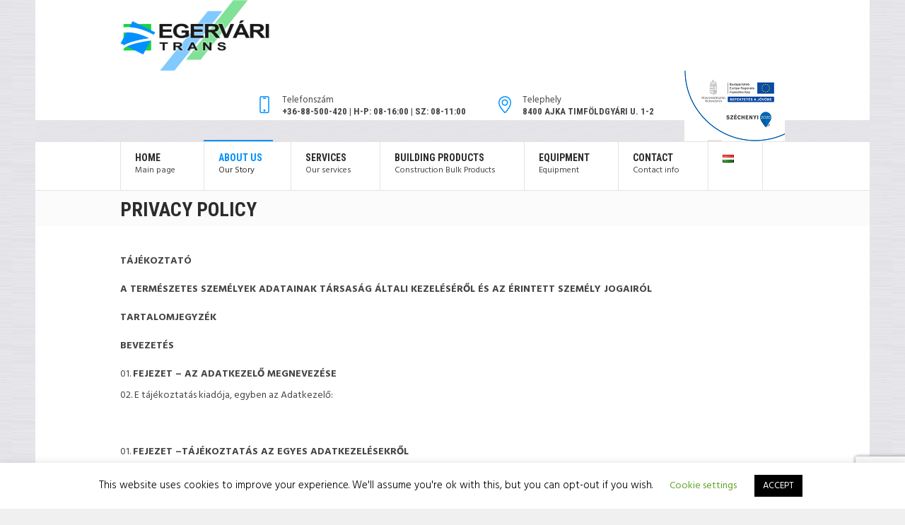

--- FILE ---
content_type: text/html; charset=UTF-8
request_url: https://egervaritrans.hu/WP/en/privacy-policy/
body_size: 22671
content:
<!DOCTYPE html>
<!--[if IE 8]>
<html class="ie ie8" lang="en-GB">
<![endif]-->
<!--[if !(IE 8)]><!-->
<html lang="en-GB" class="cmsmasters_html">
<!--<![endif]-->
<head>
<meta charset="UTF-8" />
<meta name="viewport" content="width=device-width, initial-scale=1, maximum-scale=1" />
<meta name="format-detection" content="telephone=no" />
<link rel="profile" href="//gmpg.org/xfn/11" />
<link rel="pingback" href="https://egervaritrans.hu/WP/xmlrpc.php" />
<meta name='robots' content='index, follow, max-image-preview:large, max-snippet:-1, max-video-preview:-1' />
<link rel="alternate" href="https://egervaritrans.hu/WP/adatvedelem/" hreflang="hu" />
<link rel="alternate" href="https://egervaritrans.hu/WP/en/privacy-policy/" hreflang="en" />

	<!-- This site is optimized with the Yoast SEO plugin v19.1 - https://yoast.com/wordpress/plugins/seo/ -->
	<title>Privacy Policy - Egervári Trans</title>
	<link rel="canonical" href="https://egervaritrans.hu/WP/en/privacy-policy/" />
	<meta property="og:locale" content="en_GB" />
	<meta property="og:locale:alternate" content="hu_HU" />
	<meta property="og:type" content="article" />
	<meta property="og:title" content="Privacy Policy - Egervári Trans" />
	<meta property="og:url" content="https://egervaritrans.hu/WP/en/privacy-policy/" />
	<meta property="og:site_name" content="Egervári Trans" />
	<meta property="article:publisher" content="https://hu-hu.facebook.com/egervaritrans/" />
	<meta property="article:modified_time" content="2021-05-13T07:14:59+00:00" />
	<meta name="twitter:card" content="summary_large_image" />
	<meta name="twitter:label1" content="Estimated reading time" />
	<meta name="twitter:data1" content="37 minutes" />
	<script type="application/ld+json" class="yoast-schema-graph">{"@context":"https://schema.org","@graph":[{"@type":"WebSite","@id":"https://egervaritrans.hu/WP/en/home/#website","url":"https://egervaritrans.hu/WP/en/home/","name":"Egervári Trans","description":"Szállítmányozás, raktározás, építőanyag depo","potentialAction":[{"@type":"SearchAction","target":{"@type":"EntryPoint","urlTemplate":"https://egervaritrans.hu/WP/en/home/?s={search_term_string}"},"query-input":"required name=search_term_string"}],"inLanguage":"en-GB"},{"@type":"WebPage","@id":"https://egervaritrans.hu/WP/en/privacy-policy/#webpage","url":"https://egervaritrans.hu/WP/en/privacy-policy/","name":"Privacy Policy - Egervári Trans","isPartOf":{"@id":"https://egervaritrans.hu/WP/en/home/#website"},"datePublished":"2021-05-10T12:13:59+00:00","dateModified":"2021-05-13T07:14:59+00:00","breadcrumb":{"@id":"https://egervaritrans.hu/WP/en/privacy-policy/#breadcrumb"},"inLanguage":"en-GB","potentialAction":[{"@type":"ReadAction","target":["https://egervaritrans.hu/WP/en/privacy-policy/"]}]},{"@type":"BreadcrumbList","@id":"https://egervaritrans.hu/WP/en/privacy-policy/#breadcrumb","itemListElement":[{"@type":"ListItem","position":1,"name":"Home","item":"https://egervaritrans.hu/WP/en/home/"},{"@type":"ListItem","position":2,"name":"Privacy Policy"}]}]}</script>
	<!-- / Yoast SEO plugin. -->


<link rel='dns-prefetch' href='//www.google.com' />
<link rel='dns-prefetch' href='//fonts.googleapis.com' />
<link rel='dns-prefetch' href='//s.w.org' />
<link rel="alternate" type="application/rss+xml" title="Egervári Trans &raquo; Feed" href="https://egervaritrans.hu/WP/en/feed/" />
<link rel="alternate" type="application/rss+xml" title="Egervári Trans &raquo; Comments Feed" href="https://egervaritrans.hu/WP/en/comments/feed/" />
		<script type="text/javascript">
			window._wpemojiSettings = {"baseUrl":"https:\/\/s.w.org\/images\/core\/emoji\/13.0.1\/72x72\/","ext":".png","svgUrl":"https:\/\/s.w.org\/images\/core\/emoji\/13.0.1\/svg\/","svgExt":".svg","source":{"concatemoji":"https:\/\/egervaritrans.hu\/WP\/wp-includes\/js\/wp-emoji-release.min.js?ver=5.7.2"}};
			!function(e,a,t){var n,r,o,i=a.createElement("canvas"),p=i.getContext&&i.getContext("2d");function s(e,t){var a=String.fromCharCode;p.clearRect(0,0,i.width,i.height),p.fillText(a.apply(this,e),0,0);e=i.toDataURL();return p.clearRect(0,0,i.width,i.height),p.fillText(a.apply(this,t),0,0),e===i.toDataURL()}function c(e){var t=a.createElement("script");t.src=e,t.defer=t.type="text/javascript",a.getElementsByTagName("head")[0].appendChild(t)}for(o=Array("flag","emoji"),t.supports={everything:!0,everythingExceptFlag:!0},r=0;r<o.length;r++)t.supports[o[r]]=function(e){if(!p||!p.fillText)return!1;switch(p.textBaseline="top",p.font="600 32px Arial",e){case"flag":return s([127987,65039,8205,9895,65039],[127987,65039,8203,9895,65039])?!1:!s([55356,56826,55356,56819],[55356,56826,8203,55356,56819])&&!s([55356,57332,56128,56423,56128,56418,56128,56421,56128,56430,56128,56423,56128,56447],[55356,57332,8203,56128,56423,8203,56128,56418,8203,56128,56421,8203,56128,56430,8203,56128,56423,8203,56128,56447]);case"emoji":return!s([55357,56424,8205,55356,57212],[55357,56424,8203,55356,57212])}return!1}(o[r]),t.supports.everything=t.supports.everything&&t.supports[o[r]],"flag"!==o[r]&&(t.supports.everythingExceptFlag=t.supports.everythingExceptFlag&&t.supports[o[r]]);t.supports.everythingExceptFlag=t.supports.everythingExceptFlag&&!t.supports.flag,t.DOMReady=!1,t.readyCallback=function(){t.DOMReady=!0},t.supports.everything||(n=function(){t.readyCallback()},a.addEventListener?(a.addEventListener("DOMContentLoaded",n,!1),e.addEventListener("load",n,!1)):(e.attachEvent("onload",n),a.attachEvent("onreadystatechange",function(){"complete"===a.readyState&&t.readyCallback()})),(n=t.source||{}).concatemoji?c(n.concatemoji):n.wpemoji&&n.twemoji&&(c(n.twemoji),c(n.wpemoji)))}(window,document,window._wpemojiSettings);
		</script>
		<style type="text/css">
img.wp-smiley,
img.emoji {
	display: inline !important;
	border: none !important;
	box-shadow: none !important;
	height: 1em !important;
	width: 1em !important;
	margin: 0 .07em !important;
	vertical-align: -0.1em !important;
	background: none !important;
	padding: 0 !important;
}
</style>
	<link rel='stylesheet' id='layerslider-css'  href='https://egervaritrans.hu/WP/wp-content/plugins/LayerSlider/static/layerslider/css/layerslider.css?ver=6.7.6' type='text/css' media='all' />
<link rel='stylesheet' id='wp-block-library-css'  href='https://egervaritrans.hu/WP/wp-includes/css/dist/block-library/style.min.css?ver=5.7.2' type='text/css' media='all' />
<link rel='stylesheet' id='contact-form-7-css'  href='https://egervaritrans.hu/WP/wp-content/plugins/contact-form-7/includes/css/styles.css?ver=5.6' type='text/css' media='all' />
<link rel='stylesheet' id='cookie-law-info-css'  href='https://egervaritrans.hu/WP/wp-content/plugins/cookie-law-info/legacy/public/css/cookie-law-info-public.css?ver=3.3.9.1' type='text/css' media='all' />
<link rel='stylesheet' id='cookie-law-info-gdpr-css'  href='https://egervaritrans.hu/WP/wp-content/plugins/cookie-law-info/legacy/public/css/cookie-law-info-gdpr.css?ver=3.3.9.1' type='text/css' media='all' />
<link rel='stylesheet' id='theme-style-css'  href='https://egervaritrans.hu/WP/wp-content/themes/logistic-business/style.css?ver=1.0.0' type='text/css' media='screen, print' />
<link rel='stylesheet' id='theme-design-style-css'  href='https://egervaritrans.hu/WP/wp-content/themes/logistic-business/css/style.css?ver=1.0.0' type='text/css' media='screen, print' />
<link rel='stylesheet' id='theme-adapt-css'  href='https://egervaritrans.hu/WP/wp-content/themes/logistic-business/css/adaptive.css?ver=1.0.0' type='text/css' media='screen, print' />
<link rel='stylesheet' id='theme-retina-css'  href='https://egervaritrans.hu/WP/wp-content/themes/logistic-business/css/retina.css?ver=1.0.0' type='text/css' media='screen' />
<link rel='stylesheet' id='theme-icons-css'  href='https://egervaritrans.hu/WP/wp-content/themes/logistic-business/css/fontello.css?ver=1.0.0' type='text/css' media='screen' />
<link rel='stylesheet' id='theme-icons-custom-css'  href='https://egervaritrans.hu/WP/wp-content/themes/logistic-business/css/fontello-custom.css?ver=1.0.0' type='text/css' media='screen' />
<link rel='stylesheet' id='animate-css'  href='https://egervaritrans.hu/WP/wp-content/themes/logistic-business/css/animate.css?ver=1.0.0' type='text/css' media='screen' />
<link rel='stylesheet' id='ilightbox-css'  href='https://egervaritrans.hu/WP/wp-content/themes/logistic-business/css/ilightbox.css?ver=2.2.0' type='text/css' media='screen' />
<link rel='stylesheet' id='ilightbox-skin-dark-css'  href='https://egervaritrans.hu/WP/wp-content/themes/logistic-business/css/ilightbox-skins/dark-skin.css?ver=2.2.0' type='text/css' media='screen' />
<link rel='stylesheet' id='theme-fonts-schemes-css'  href='https://egervaritrans.hu/WP/wp-content/uploads/cmsmasters_styles/logistic-business.css?ver=1.0.0' type='text/css' media='screen' />
<!--[if lte IE 9]>
<link rel='stylesheet' id='theme-fonts-css'  href='https://egervaritrans.hu/WP/wp-content/uploads/cmsmasters_styles/logistic-business_fonts.css?ver=1.0.0' type='text/css' media='screen' />
<![endif]-->
<!--[if lte IE 9]>
<link rel='stylesheet' id='theme-schemes-primary-css'  href='https://egervaritrans.hu/WP/wp-content/uploads/cmsmasters_styles/logistic-business_colors_primary.css?ver=1.0.0' type='text/css' media='screen' />
<![endif]-->
<!--[if lte IE 9]>
<link rel='stylesheet' id='theme-schemes-secondary-css'  href='https://egervaritrans.hu/WP/wp-content/uploads/cmsmasters_styles/logistic-business_colors_secondary.css?ver=1.0.0' type='text/css' media='screen' />
<![endif]-->
<!--[if lt IE 9]>
<link rel='stylesheet' id='theme-ie-css'  href='https://egervaritrans.hu/WP/wp-content/themes/logistic-business/css/ie.css?ver=1.0.0' type='text/css' media='screen' />
<![endif]-->
<link rel='stylesheet' id='cmsmasters-google-fonts-css'  href='//fonts.googleapis.com/css?family=Hind%3A300%2C400%2C500%2C600%2C700%7CRoboto+Condensed%3A400%2C400italic%2C700%2C700italic%7CPoppins%3A300%2C400%2C500%2C600%2C700&#038;ver=5.7.2' type='text/css' media='all' />
<link rel='stylesheet' id='logistic-business-gutenberg-frontend-style-css'  href='https://egervaritrans.hu/WP/wp-content/themes/logistic-business/gutenberg/css/frontend-style.css?ver=1.0.0' type='text/css' media='screen' />
<link rel='stylesheet' id='jquery-ui-smoothness-css'  href='https://egervaritrans.hu/WP/wp-content/plugins/contact-form-7/includes/js/jquery-ui/themes/smoothness/jquery-ui.min.css?ver=1.12.1' type='text/css' media='screen' />
<script type='text/javascript' id='layerslider-greensock-js-extra'>
/* <![CDATA[ */
var LS_Meta = {"v":"6.7.6"};
/* ]]> */
</script>
<script type='text/javascript' src='https://egervaritrans.hu/WP/wp-content/plugins/LayerSlider/static/layerslider/js/greensock.js?ver=1.19.0' id='layerslider-greensock-js'></script>
<script type='text/javascript' src='https://egervaritrans.hu/WP/wp-includes/js/jquery/jquery.min.js?ver=3.5.1' id='jquery-core-js'></script>
<script type='text/javascript' src='https://egervaritrans.hu/WP/wp-includes/js/jquery/jquery-migrate.min.js?ver=3.3.2' id='jquery-migrate-js'></script>
<script type='text/javascript' src='https://egervaritrans.hu/WP/wp-content/plugins/LayerSlider/static/layerslider/js/layerslider.kreaturamedia.jquery.js?ver=6.7.6' id='layerslider-js'></script>
<script type='text/javascript' src='https://egervaritrans.hu/WP/wp-content/plugins/LayerSlider/static/layerslider/js/layerslider.transitions.js?ver=6.7.6' id='layerslider-transitions-js'></script>
<script type='text/javascript' id='cookie-law-info-js-extra'>
/* <![CDATA[ */
var Cli_Data = {"nn_cookie_ids":[],"cookielist":[],"non_necessary_cookies":[],"ccpaEnabled":"","ccpaRegionBased":"","ccpaBarEnabled":"","strictlyEnabled":["necessary","obligatoire"],"ccpaType":"gdpr","js_blocking":"","custom_integration":"","triggerDomRefresh":"","secure_cookies":""};
var cli_cookiebar_settings = {"animate_speed_hide":"500","animate_speed_show":"500","background":"#FFF","border":"#b1a6a6c2","border_on":"","button_1_button_colour":"#000","button_1_button_hover":"#000000","button_1_link_colour":"#fff","button_1_as_button":"1","button_1_new_win":"","button_2_button_colour":"#333","button_2_button_hover":"#292929","button_2_link_colour":"#444","button_2_as_button":"","button_2_hidebar":"","button_3_button_colour":"#000","button_3_button_hover":"#000000","button_3_link_colour":"#fff","button_3_as_button":"1","button_3_new_win":"","button_4_button_colour":"#000","button_4_button_hover":"#000000","button_4_link_colour":"#62a329","button_4_as_button":"","button_7_button_colour":"#61a229","button_7_button_hover":"#4e8221","button_7_link_colour":"#fff","button_7_as_button":"1","button_7_new_win":"","font_family":"inherit","header_fix":"","notify_animate_hide":"1","notify_animate_show":"","notify_div_id":"#cookie-law-info-bar","notify_position_horizontal":"right","notify_position_vertical":"bottom","scroll_close":"","scroll_close_reload":"","accept_close_reload":"","reject_close_reload":"","showagain_tab":"1","showagain_background":"#fff","showagain_border":"#000","showagain_div_id":"#cookie-law-info-again","showagain_x_position":"100px","text":"#000","show_once_yn":"","show_once":"10000","logging_on":"","as_popup":"","popup_overlay":"1","bar_heading_text":"","cookie_bar_as":"banner","popup_showagain_position":"bottom-right","widget_position":"left"};
var log_object = {"ajax_url":"https:\/\/egervaritrans.hu\/WP\/wp-admin\/admin-ajax.php"};
/* ]]> */
</script>
<script type='text/javascript' src='https://egervaritrans.hu/WP/wp-content/plugins/cookie-law-info/legacy/public/js/cookie-law-info-public.js?ver=3.3.9.1' id='cookie-law-info-js'></script>
<script type='text/javascript' src='https://egervaritrans.hu/WP/wp-content/themes/logistic-business/js/jsLibraries.min.js?ver=1.0.0' id='libs-js'></script>
<script type='text/javascript' src='https://egervaritrans.hu/WP/wp-content/themes/logistic-business/js/jquery.iLightBox.min.js?ver=2.2.0' id='iLightBox-js'></script>
<meta name="generator" content="Powered by LayerSlider 6.7.6 - Multi-Purpose, Responsive, Parallax, Mobile-Friendly Slider Plugin for WordPress." />
<!-- LayerSlider updates and docs at: https://layerslider.kreaturamedia.com -->
<link rel="https://api.w.org/" href="https://egervaritrans.hu/WP/wp-json/" /><link rel="alternate" type="application/json" href="https://egervaritrans.hu/WP/wp-json/wp/v2/pages/8559" /><link rel="EditURI" type="application/rsd+xml" title="RSD" href="https://egervaritrans.hu/WP/xmlrpc.php?rsd" />
<link rel="wlwmanifest" type="application/wlwmanifest+xml" href="https://egervaritrans.hu/WP/wp-includes/wlwmanifest.xml" /> 
<meta name="generator" content="WordPress 5.7.2" />
<link rel='shortlink' href='https://egervaritrans.hu/WP/?p=8559' />
<link rel="alternate" type="application/json+oembed" href="https://egervaritrans.hu/WP/wp-json/oembed/1.0/embed?url=https%3A%2F%2Fegervaritrans.hu%2FWP%2Fen%2Fprivacy-policy%2F" />
<link rel="alternate" type="text/xml+oembed" href="https://egervaritrans.hu/WP/wp-json/oembed/1.0/embed?url=https%3A%2F%2Fegervaritrans.hu%2FWP%2Fen%2Fprivacy-policy%2F&#038;format=xml" />
<style type="text/css">
	.header_top {
		height : 36px;
	}
	
	.header_mid {
		height : 100px;
	}
	
	.header_bot {
		height : 70px;
	}
	
	#page.cmsmasters_heading_after_header #middle, 
	#page.cmsmasters_heading_under_header #middle .headline .headline_outer {
		padding-top : 100px;
	}
	
	#page.cmsmasters_heading_after_header.enable_header_top #middle, 
	#page.cmsmasters_heading_under_header.enable_header_top #middle .headline .headline_outer {
		padding-top : 136px;
	}
	
	#page.cmsmasters_heading_after_header.enable_header_bottom #middle, 
	#page.cmsmasters_heading_under_header.enable_header_bottom #middle .headline .headline_outer {
		padding-top : 170px;
	}
	
	#page.cmsmasters_heading_after_header.enable_header_top.enable_header_bottom #middle, 
	#page.cmsmasters_heading_under_header.enable_header_top.enable_header_bottom #middle .headline .headline_outer {
		padding-top : 206px;
	}
	
	
	@media only screen and (max-width: 1024px) {
		.header_top,
		.header_mid,
		.header_bot {
			height : auto;
		}
		
		.header_mid .slogan_wrap,
		.header_mid .social_wrap,
		.header_mid .logo_wrap,
		.header_mid .header_mid_but_wrap {
			height : 100px;
		}
		
		#page.cmsmasters_heading_after_header #middle, 
		#page.cmsmasters_heading_under_header #middle .headline .headline_outer, 
		#page.cmsmasters_heading_after_header.enable_header_top #middle, 
		#page.cmsmasters_heading_under_header.enable_header_top #middle .headline .headline_outer, 
		#page.cmsmasters_heading_after_header.enable_header_bottom #middle, 
		#page.cmsmasters_heading_under_header.enable_header_bottom #middle .headline .headline_outer, 
		#page.cmsmasters_heading_after_header.enable_header_top.enable_header_bottom #middle, 
		#page.cmsmasters_heading_under_header.enable_header_top.enable_header_bottom #middle .headline .headline_outer {
			padding-top : 0 !important;
		}
	}
.header_mid .slogan_wrap .slogan_wrap_text strong {
   margin-top:-2px;
}
	body {
		background-color : #f0f0f0;
		background-image : url(https://egervaritrans.hu/WP/wp-content/uploads/2020/06/background.jpg);
		background-position : top center;
		background-repeat : repeat;
		background-attachment : scroll;
		background-size : auto;
		
	}</style><link rel="icon" href="https://egervaritrans.hu/WP/wp-content/uploads/2021/10/cropped-logo2-32x32.jpg" sizes="32x32" />
<link rel="icon" href="https://egervaritrans.hu/WP/wp-content/uploads/2021/10/cropped-logo2-192x192.jpg" sizes="192x192" />
<link rel="apple-touch-icon" href="https://egervaritrans.hu/WP/wp-content/uploads/2021/10/cropped-logo2-180x180.jpg" />
<meta name="msapplication-TileImage" content="https://egervaritrans.hu/WP/wp-content/uploads/2021/10/cropped-logo2-270x270.jpg" />
</head>
<body class="page-template-default page page-id-8559">
<!-- _________________________ Start Page _________________________ -->
<div id="page" class="chrome_only cmsmasters_boxed enable_header_bottom cmsmasters_heading_after_header hfeed site">

<!-- _________________________ Start Main _________________________ -->
<div id="main">

<!-- _________________________ Start Header _________________________ -->
<header id="header">
	<div class="header_mid" data-height="100"><div class="header_mid_outer"><div class="header_mid_inner"><div class="logo_wrap">
<style type="text/css">
	.header_mid .header_mid_inner .logo_wrap {
		width : 212px;
	}
</style>
<a href="https://egervaritrans.hu/WP/en/home/" title="Egervári Trans" class="logo">
	<img src="https://egervaritrans.hu/WP/wp-content/uploads/2020/06/logo-3-e1706084015549.png" alt="Egervári Trans" />
<style type="text/css">
	.header_mid_inner .logo img.logo_retina {
		width : 200px;
		max-width : 200px;
	}
</style>
<img class="logo_retina" src="https://egervaritrans.hu/WP/wp-content/uploads/2020/06/logo-3-e1706084015549.png" alt="Egervári Trans" width="200" height="94" /></a>
</div><div class="slogan_wrap"><div class="slogan_wrap_inner"><div class="slogan_wrap_text"><div class="cmsmasters-icon-phone-4">
	<span>
		<span>Telefonszám</span>
		<strong>+36-88-500-420 | H-P: 08-16:00 | Sz: 08-11:00</strong></span></div>
<div class="cmsmasters-icon-location-3">
	<span>
		<span>Telephely</span>
		<strong>8400 Ajka Timföldgyári u. 1-2</strong>
	</span>
</div>
<div><span><a href="palyazat"><img src="http://egervaritrans.hu/WP/img/szechenyi2020_100.png" /></a></span></div></div></div></div></div></div></div><div class="header_bot" data-height="70"><div class="header_bot_outer"><div class="header_bot_inner"><!-- _________________________ Start Bottom Search _________________________ --><!-- _________________________ Finish Bottom Search _________________________ --><!-- _________________________ Start Navigation _________________________ --><div class="resp_bot_nav_wrap"><div class="resp_bot_nav_outer"><a class="responsive_nav resp_bot_nav cmsmasters_theme_icon_resp_nav" href="javascript:void(0);"><span class="resp_nav_button"></span></a></div></div><div class="bot_nav_wrap"><nav role="navigation"><div class="menu-primary-navigation-angol-container"><ul id="navigation" class="bot_nav navigation"><li id="menu-item-8472" class="menu-item menu-item-type-post_type menu-item-object-page menu-item-home menu-item-8472 menu-item-depth-0 menu-item-subtitle"><a href="https://egervaritrans.hu/WP/en/home/"><span class="nav_item_wrap"><span class="nav_title">Home</span><span class="nav_subtitle">Main page</span></span></a></li>
<li id="menu-item-8547" class="menu-item menu-item-type-post_type menu-item-object-page current-menu-ancestor current-menu-parent current_page_parent current_page_ancestor menu-item-has-children menu-item-8547 menu-item-depth-0 menu-item-subtitle"><a href="https://egervaritrans.hu/WP/en/about-us/"><span class="nav_item_wrap"><span class="nav_title">About Us</span><span class="nav_subtitle">Our Story</span></span></a>
<ul class="sub-menu">
	<li id="menu-item-8563" class="menu-item menu-item-type-post_type menu-item-object-page current-menu-item page_item page-item-8559 current_page_item menu-item-8563 menu-item-depth-1"><a href="https://egervaritrans.hu/WP/en/privacy-policy/"><span class="nav_item_wrap"><span class="nav_title">Privacy Policy</span></span></a>	</li>
	<li id="menu-item-8570" class="menu-item menu-item-type-post_type menu-item-object-page menu-item-8570 menu-item-depth-1"><a href="https://egervaritrans.hu/WP/en/applications/"><span class="nav_item_wrap"><span class="nav_title">Applications</span></span></a>	</li>
	<li id="menu-item-8571" class="menu-item menu-item-type-post_type menu-item-object-page menu-item-8571 menu-item-depth-1"><a href="https://egervaritrans.hu/WP/en/certificates/"><span class="nav_item_wrap"><span class="nav_title">Certificates</span></span></a>	</li>
	<li id="menu-item-8576" class="menu-item menu-item-type-post_type menu-item-object-page menu-item-8576 menu-item-depth-1"><a href="https://egervaritrans.hu/WP/en/news/"><span class="nav_item_wrap"><span class="nav_title">News</span></span></a>	</li>
</ul>
</li>
<li id="menu-item-7469" class="menu-item menu-item-type-custom menu-item-object-custom menu-item-has-children menu-item-7469 menu-item-depth-0 menu-item-subtitle"><a><span class="nav_item_wrap"><span class="nav_title">Services</span><span class="nav_subtitle">Our services</span></span></a>
<ul class="sub-menu">
	<li id="menu-item-8468" class="menu-item menu-item-type-post_type menu-item-object-page menu-item-8468 menu-item-depth-1"><a href="https://egervaritrans.hu/WP/en/warehousing/"><span class="nav_item_wrap"><span class="nav_title">Warehouse Logistics</span></span></a>	</li>
	<li id="menu-item-8555" class="menu-item menu-item-type-post_type menu-item-object-page menu-item-8555 menu-item-depth-1"><a href="https://egervaritrans.hu/WP/en/trucking-service/"><span class="nav_item_wrap"><span class="nav_title">Service</span></span></a>	</li>
	<li id="menu-item-8556" class="menu-item menu-item-type-post_type menu-item-object-page menu-item-8556 menu-item-depth-1"><a href="https://egervaritrans.hu/WP/en/ground-cargo/"><span class="nav_item_wrap"><span class="nav_title">Road Transportation</span></span></a>	</li>
</ul>
</li>
<li id="menu-item-8598" class="menu-item menu-item-type-post_type menu-item-object-page menu-item-8598 menu-item-depth-0 menu-item-subtitle"><a href="https://egervaritrans.hu/WP/en/aggregate-stone-depo/"><span class="nav_item_wrap"><span class="nav_title">Building Products</span><span class="nav_subtitle">Construction Bulk Products</span></span></a></li>
<li id="menu-item-8585" class="menu-item menu-item-type-custom menu-item-object-custom menu-item-has-children menu-item-8585 menu-item-depth-0 menu-item-subtitle"><a><span class="nav_item_wrap"><span class="nav_title">Equipment</span><span class="nav_subtitle">Equipment</span></span></a>
<ul class="sub-menu">
	<li id="menu-item-8587" class="menu-item menu-item-type-post_type menu-item-object-page menu-item-8587 menu-item-depth-1"><a href="https://egervaritrans.hu/WP/en/trucks/"><span class="nav_item_wrap"><span class="nav_title">Transport Equipment</span></span></a>	</li>
	<li id="menu-item-8586" class="menu-item menu-item-type-post_type menu-item-object-page menu-item-8586 menu-item-depth-1"><a href="https://egervaritrans.hu/WP/en/backhoe-loaders/"><span class="nav_item_wrap"><span class="nav_title">Backhoe Loaders</span></span></a>	</li>
</ul>
</li>
<li id="menu-item-8564" class="menu-item menu-item-type-post_type menu-item-object-page menu-item-8564 menu-item-depth-0 menu-item-subtitle"><a href="https://egervaritrans.hu/WP/en/contact/"><span class="nav_item_wrap"><span class="nav_title">Contact</span><span class="nav_subtitle">Contact info</span></span></a></li>
<li id="menu-item-7752-hu" class="lang-item lang-item-31 lang-item-hu lang-item-first menu-item menu-item-type-custom menu-item-object-custom menu-item-7752-hu menu-item-depth-0"><a href="https://egervaritrans.hu/WP/adatvedelem/" hreflang="hu-HU" lang="hu-HU"><span class="nav_item_wrap"><span class="nav_title"><img src="[data-uri]" alt="Magyar" width="16" height="11" style="width: 16px; height: 11px;" /></span></span></a></li>
</ul></div></nav></div><!-- _________________________ Finish Navigation _________________________ --></div></div></div></header>
<!-- _________________________ Finish Header _________________________ -->


<!-- _________________________ Start Middle _________________________ -->
<div id="middle">
<style type="text/css">.headline_outer {
				background-image:url(https://egervaritrans.hu/WP/wp-content/uploads/2020/06/background.jpg);
				background-repeat:repeat;
				background-attachment:scroll;
				background-size:contain;
			}.headline_color {
				background-color:rgba(252,252,252,0);
			}
			@media (min-width: 540px) {
				.headline_aligner,
				.cmsmasters_breadcrumbs_aligner {
					min-height:10px;
				}
			}
		</style>
		<div class="headline cmsmasters_color_scheme_default">
			<div class="headline_outer">
				<div class="headline_color"></div><div class="headline_inner align_left">
				<div class="headline_aligner"></div><div class="headline_text"></div></div></div>
		</div><div class="middle_inner">
<div class="content_wrap fullwidth">

<!-- Start Content -->
<div class="middle_content entry"></div></div><style type="text/css"> 
#cmsmasters_row_697601addc0113_75501563 { 
	background-color:#fbfbfb;
} 

#cmsmasters_row_697601addc0113_75501563 .cmsmasters_row_outer_parent { 
	padding-top: 60px; 
} 

#cmsmasters_row_697601addc0113_75501563 .cmsmasters_row_outer_parent { 
	padding-bottom: 40px; 
} 

 
#cmsmasters_heading_697601addc12a9_36072055 { 
	text-align:left; 
	margin-top:0px; 
	margin-bottom:0px; 
} 

#cmsmasters_heading_697601addc12a9_36072055 .cmsmasters_heading { 
	text-align:left; 
} 

#cmsmasters_heading_697601addc12a9_36072055 .cmsmasters_heading, #cmsmasters_heading_697601addc12a9_36072055 .cmsmasters_heading a { 
	font-family:'Roboto Condensed'; 
	font-size:18px; 
	line-height:24px; 
	font-weight:600; 
	font-style:normal; 
	color:#a8a8a8;
} 

#cmsmasters_heading_697601addc12a9_36072055 .cmsmasters_heading_divider { 
} 

 
#cmsmasters_heading_697601addc17e0_91978379 { 
	text-align:left; 
	margin-top:0px; 
	margin-bottom:-33px; 
} 

#cmsmasters_heading_697601addc17e0_91978379 .cmsmasters_heading { 
	text-align:left; 
} 

#cmsmasters_heading_697601addc17e0_91978379 .cmsmasters_heading, #cmsmasters_heading_697601addc17e0_91978379 .cmsmasters_heading a { 
	font-size:28px; 
	font-weight:600; 
	font-style:normal; 
} 

#cmsmasters_heading_697601addc17e0_91978379 .cmsmasters_heading_divider { 
} 

 
#cmsmasters_row_697601addc3aa7_70335572 .cmsmasters_row_outer_parent { 
	padding-top: 0px; 
} 

#cmsmasters_row_697601addc3aa7_70335572 .cmsmasters_row_outer_parent { 
	padding-bottom: 5px; 
} 

 
#cmsmasters_row_697601addcf663_00084667 .cmsmasters_row_outer_parent { 
	padding-top: 0px; 
} 

#cmsmasters_row_697601addcf663_00084667 .cmsmasters_row_outer_parent { 
	padding-bottom: 0px; 
} 

#cmsmasters_row_697601addcf663_00084667 .cmsmasters_row_inner.cmsmasters_row_fullwidth { 
	padding-left:0%; 
} 
#cmsmasters_row_697601addcf663_00084667 .cmsmasters_row_inner.cmsmasters_row_fullwidth { 
	padding-right:0%; 
} 
 
#cmsmasters_divider_697601addd06b0_19820844 { 
	border-bottom-width:1px; 
	border-bottom-style:solid; 
	padding-top:0px; 
	margin-bottom:0px; 
} 
</style><div id="cmsmasters_row_697601addc0113_75501563" class="cmsmasters_row cmsmasters_color_scheme_default cmsmasters_row_top_default cmsmasters_row_bot_default cmsmasters_row_boxed">
<div class="cmsmasters_row_outer_parent">
<div class="cmsmasters_row_outer">
<div class="cmsmasters_row_inner">
<div class="cmsmasters_row_margin">
<div class="cmsmasters_column one_first">

<div id="cmsmasters_heading_697601addc12a9_36072055" class="cmsmasters_heading_wrap cmsmasters_heading_align_left">
	<h3 class="cmsmasters_heading"></h3>
</div>
<div id="cmsmasters_heading_697601addc17e0_91978379" class="cmsmasters_heading_wrap cmsmasters_heading_align_left">
	<h1 class="cmsmasters_heading">PRIVACY POLICY</h1>
</div>
</div>
</div>
</div>
</div>
</div>
</div>
<div id="cmsmasters_row_697601addc2b96_07898041" class="cmsmasters_row cmsmasters_color_scheme_default cmsmasters_row_top_default cmsmasters_row_bot_default cmsmasters_row_boxed">
<div class="cmsmasters_row_outer_parent">
<div class="cmsmasters_row_outer">
<div class="cmsmasters_row_inner">
<div class="cmsmasters_row_margin">
<div class="cmsmasters_column one_first">
<div class="cmsmasters_text">
<p>&nbsp;</p>
</div>
</div>
</div>
</div>
</div>
</div>
</div>
<div id="cmsmasters_row_697601addc3aa7_70335572" class="cmsmasters_row cmsmasters_color_scheme_default cmsmasters_row_top_default cmsmasters_row_bot_default cmsmasters_row_boxed">
<div class="cmsmasters_row_outer_parent">
<div class="cmsmasters_row_outer">
<div class="cmsmasters_row_inner">
<div class="cmsmasters_row_margin">
<div class="cmsmasters_column one_first">
<div class="cmsmasters_text">
<p style="font-weight: 400;"><strong>TÁJÉKOZTATÓ</strong></p>
<p style="font-weight: 400;"><strong>A TERMÉSZETES SZEMÉLYEK ADATAINAK TÁRSASÁG ÁLTALI KEZELÉSÉRŐL ÉS AZ ÉRINTETT SZEMÉLY JOGAIRÓL</strong></p>
<p style="font-weight: 400;"><strong>TARTALOMJEGYZÉK</strong></p>
<p style="font-weight: 400;"><strong>BEVEZETÉS</strong></p>
<ol>
<li style="font-weight: 400;"><strong> FEJEZET &#8211; AZ ADATKEZELŐ MEGNEVEZÉSE</strong></li>
<li style="font-weight: 400;">E tájékoztatás kiadója, egyben az Adatkezelő:</li>
</ol>
<p style="font-weight: 400;"><strong> </strong></p>
<ol>
<li style="font-weight: 400;"><strong> FEJEZET –TÁJÉKOZTATÁS AZ EGYES ADATKEZELÉSEKRŐL</strong></li>
<li style="font-weight: 400;">Tájékoztatás az érintett hozzájárulásán alapuló adatkezelésről</li>
<li style="font-weight: 400;">Tájékoztatás ügyféladatok, szerződő partnerek, kapcsolattartók adatainak kezeléséről</li>
<li style="font-weight: 400;">Tájékoztatás jogi kötelezettség teljesítésén alapuló adatkezelésről</li>
<li style="font-weight: 400;">Tájékoztatás adó- és számviteli kötelezettségek teljesítése céljából végzett adatkezelésről</li>
<li style="font-weight: 400;">Tájékoztatás kifizetői adatkezelésről</li>
<li style="font-weight: 400;">Tájékoztatása Levéltári törvény szerint maradandó értékű iratokra vonatkozó adatkezelésről</li>
<li style="font-weight: 400;">Az érintett jogainak elősegítése</li>
</ol>
<p style="font-weight: 400;"><strong> </strong></p>
<p style="font-weight: 400;"><strong>III. FEJEZET &#8211; TÁJÉKOZTATÁS AZ ÉRINTETT SZEMÉLY JOGAIRÓL</strong></p>
<ol start="8">
<li style="font-weight: 400;">Az érintett jogai röviden összefoglalva</li>
<li style="font-weight: 400;">Az érintett jogai részletesen</li>
</ol>
<p style="font-weight: 400;"><strong>BEVEZETÉS</strong></p>
<p style="font-weight: 400;"><em>A természetes személyeknek a személyes adatok kezelése tekintetében történő védelméről és az ilyen adatok szabad áramlásáról, valamint a 95/46/EK rendelet hatályon kívül helyezéséről szólóAZ EURÓPAI PARLAMENT ÉS A TANÁCS (EU) 2016/679 RENDELETE  (a továbbiakban: Rendelet) </em><em>előírja, hogy az  Adatkezelő megfelelő intézkedéseket hoz annak érdekében, hogy az érintett részére a személyes adatok kezelésére vonatkozó,  minden egyes tájékoztatást tömör, átlátható, érthető és könnyen hozzáférhető formában, világosan és közérthetően megfogalmazva nyújtsa, továbbá hogy az Adatkezelő elősegíti az érintett</em><em> jogainak a gyakorlását. </em></p>
<p style="font-weight: 400;"><em>Az érintett előzetes tájékoztatási kötelezettségét az információs önrendelkezési jogról és az információszabadságról 2011. évi CXII. törvény is előírja.</em></p>
<p style="font-weight: 400;"><em>Az alábbiakban olvasható tájékoztatással e jogszabályi kötelezettségünknek teszünk eleget.</em></p>
<p style="font-weight: 400;"><em>A tájékoztatást közzé kell tenni a társaság honlapján, vagy az érintett személy részére kérésére meg kell küldeni.</em></p>
<ol>
<li style="font-weight: 400;"><strong> FEJEZET</strong></li>
</ol>
<p style="font-weight: 400;"><strong>AZ ADATKEZELŐ MEGNEVEZÉSE</strong></p>
<p style="font-weight: 400;">1.E tájékoztatás kiadója, egyben az Adatkezelő:</p>
<table>
<tbody>
<tr>
<td width="208"><strong>CÉGNÉV:</strong></td>
<td width="397"><strong>EGERVÁRI TRANS KFT</strong></td>
</tr>
<tr>
<td width="208"><strong>SZÉKHELY:</strong></td>
<td width="397"><strong>8400 AJKA TIMFÖLDGYÁRI U. 3</strong></td>
</tr>
<tr>
<td width="208"><strong>TELEPHELY:</strong></td>
<td width="397"><strong>8400 AJKA TIMFÖLDGYÁRI U. 3</strong></td>
</tr>
<tr>
<td width="208"><strong>CÉGJEGYZÉKSZÁM:</strong></td>
<td width="397"><strong>19-09-502663</strong></td>
</tr>
<tr>
<td width="208"><strong>ADÓSZÁM:</strong></td>
<td width="397"><strong>11339221-2-19</strong></td>
</tr>
<tr>
<td width="208"><strong>HONLAP:</strong></td>
<td width="397"><strong>www.egervaritrans.hu</strong></td>
</tr>
<tr>
<td width="208"><strong>E-MAIL CÍM:</strong></td>
<td width="397"><strong>egervari@egervaritans.hu</strong></td>
</tr>
<tr>
<td width="208"><strong>TELEFONSZÁM:</strong></td>
<td width="397"><strong>06/88/500-420</strong></td>
</tr>
<tr>
<td width="208"><strong>KÉPVISELŐ NEVE:</strong></td>
<td width="397"><strong>EGERVÁRI TAMÁS</strong></td>
</tr>
</tbody>
</table>
<p style="font-weight: 400;"><strong>(a továbbiakban: Társaság, vagy Adatkezelő)</strong></p>
<p style="font-weight: 400;"><strong>                      </strong></p>
<ol>
<li style="font-weight: 400;"><strong> FEJEZET</strong></li>
</ol>
<p style="font-weight: 400;"><strong>TÁJÉKOZTATÁS EGYES ADATKEZELÉSEKRŐL</strong></p>
<ol>
<li style="font-weight: 400;"><strong> Tájékoztatás az érintett hozzájárulásán alapuló adatkezelésről</strong></li>
</ol>
<p style="font-weight: 400;"><strong>1.1.</strong> Amennyiben a Társaság  hozzájáruláson alapuló adatkezelést kíván végezni, az érintett hozzájárulását személyes adatai kezeléséhez az adatkezelési szabályzatban meghatározott adatkérő lap szerinti tartalommal és tájékoztatással kell kérni.</p>
<p style="font-weight: 400;"><strong>1.2.</strong>Hozzájárulásnak minősül az is, ha az érintett a Társaság internetes honlapjának  megtekintése során bejelöl egy erre vonatkozó négyzetet, az információs társadalommal összefüggő szolgáltatások igénybevétele során erre vonatkozó technikai beállításokat hajt végre, valamint bármely egyéb olyan nyilatkozat vagy cselekedet is, amely az adott összefüggésben az érintett hozzájárulását személyes adatainak tervezett kezeléséhez egyértelműen jelzi. A hallgatás, az előre bejelölt négyzet vagy a nem cselekvés ezért nem minősül hozzájárulásnak.</p>
<p style="font-weight: 400;"><strong>1.3. </strong>A hozzájárulás az ugyanazon cél vagy célok érdekében végzett összes adatkezelési tevékenységre kiterjed. Ha az adatkezelés egyszerre több célt is szolgál, akkor a hozzájárulást az összes adatkezelési célra vonatkozóan meg kell adni.</p>
<p style="font-weight: 400;"><strong>1.4. </strong>Ha az érintett hozzájárulását olyan írásbeli nyilatkozat keretében adja meg, amely más ügyekre is vonatkozik – pl, értékesítési, szolgáltatási szerződés megkötése  &#8211; a hozzájárulás iránti kérelmet ezektől a más ügyektől egyértelműen megkülönböztethető módon kell előadni, érthető és könnyen hozzáférhető formában, világos és egyszerű nyelvezettel. Az érintett hozzájárulását tartalmazó ilyen nyilatkozat bármely olyan része, amely sérti a Rendeletet, kötelező erővel nem bír.</p>
<p style="font-weight: 400;"><strong>1.5. </strong>A Társaság nem kötheti szerződés megkötését, teljesítését olyan személyes adatok kezeléséhez való hozzájárulás megadásához, amelyek nem szükségesek a szerződés teljesítéséhez.</p>
<p style="font-weight: 400;"><strong>1.6. </strong>A hozzájárulás visszavonását ugyanolyan egyszerű módon kell lehetővé tenni, mint annak megadását.</p>
<p style="font-weight: 400;"><strong>1.7.</strong>Ha a személyes adat felvételére az érintett hozzájárulásával került sor, az adatkezelő a felvett adatokat törvény eltérő rendelkezésének hiányában a rá vonatkozó jogi kötelezettség teljesítése céljából további külön hozzájárulás nélkül, valamint az érintett hozzájárulásának visszavonását követően is kezelheti.</p>
<ol start="2">
<li style="font-weight: 400;"><strong> Tájékoztatás ügyféladatok, szerződő partnerek, kapcsolattartók adatainak kezeléséről</strong></li>
</ol>
<p style="font-weight: 400;"><strong>2.1.</strong> A Társaság szerződés teljesítése jogcímén a szerződés megkötése, teljesítése, megszűnése, szerződési kedvezmény nyújtása céljából kezeli a vele vevőként, szállítóként szerződött természetes személy nevét, születési nevét, születési idejét, anyja nevét, lakcímét, adóazonosító jelét, adószámát, vállalkozói, őstermelői igazolvány számát, személyi igazolvány számát,  lakcímét, székhely, telephely címét, telefonszámát, e-mail címét, honlap-címét, bankszámlaszámát, vevőszámát (ügyfélszámát, rendelésszámát), online azonosítóját (vevők, szállítók listája, törzsvásárlási listák), Ezen adatkezelés jogszerűnek minősül akkor is, ha az adatkezelés a szerződés megkötését megelőzően az érintett kérésére történő lépések megtételéhez szükséges. A személyes adatok címzettjei: a Társaság ügyfélkiszolgálással kapcsolatos feladatokat ellátó munkavállalói, könyvelési, adózási feladatokat ellátó munkavállalói, és adatfeldolgozói. A személyes adatok tárolásának  időtartama: a szerződés megszűnését követő 5 év.</p>
<p style="font-weight: 400;"><strong>2.2.</strong>A természetes személy szerződő fél szerződésben megadott adatai számviteli, adózási célú kezelésének jogalapja jogi kötelezettség teljesítése, ebben a körben az adattárolás időtartama 8 év.</p>
<p style="font-weight: 400;"><strong>2.3. </strong>A Társaság a vele szerződő jogi személy képviseletében eljáró – a szerződést aláíró – természetes személy szerződésben megadott személyes adatait, továbbá lakcímét, e-mail címét és telefonszámát, online azonosítóját  kapcsolattartás, a szerződésből eredő jogok és kötelezettségek gyakorlása, kapcsolattartás céljából jogos érdek jogcímén kezeli. Ezen adatok tárolásának időtartama a szerződés megszűnését követő 5 év. A jogos érdeken alapuló adatkezelés esetén az érintett kiemelt joga, hogy tiltakozzon az adatkezelés ellen.</p>
<p style="font-weight: 400;"><strong>2.4. </strong>A Társaság a vele kötött szerződésben kapcsolat tartóként megjelölt – nem aláíró &#8211; természetes személy nevét, címét, telefonszámát, e-mail címét, online azonosítóját kapcsolattartás, szerződésből eredő jogok és kötelezettségek gyakorlása céljából jogos érdek jogcímén kezeli, figyelemmel arra, hogy a kapcsolattartó a szerződő féllel foglalkoztatásra irányuló jogviszonyban áll, így ezen adatkezelés az érintett jogait nem érinti hátrányosan. A szerződő fél kijelenti, hogy a kapcsolattartói minőséghez kapcsolódó adatkezelésről az érintett kapcsolat tartót tájékoztatta. Ezen adatok tárolásának időtartama a kapcsolattartói minőség fennállását követő 5 év.</p>
<p style="font-weight: 400;"><strong>2.5. </strong>Valamennyi érintett vonatkozásában a személyes adatok címzettjei: a Társaság ügyvezetője, ügyfélkiszolgálással kapcsolatos feladatokat ellátó munkavállalói, kapcsolattartói,  könyvelési, adózási feladatokat ellátó munkavállalói, és adatfeldolgozói.</p>
<p style="font-weight: 400;"><strong>2.6.  </strong>A személyes adatok adatfeldolgozásra  átadásra kerülhetnek  adózás, könyvelés céljából a társaság által megbízott könyvelő irodának, postázás szállítás céljából a Magyar Postának, illetve a megbízott futárszolgálatnak, vagyonvédelem céljából a társaság vagyonvédelmi megbízottjának.</p>
<p style="font-weight: 400;"><strong>2.7. </strong>Az adatkezelés jogszerűnek minősül, ha arra valamely szerződés vagy szerződéskötési szándék keretében van szükség  (Preambulum 44.) ha az az a szerződés megkötését megelőzően az érintett kérésére történő lépések megtételéhez szükséges (6 cikk (1) b./).  Így szerződés teljesítése jogcímén az e pontban írtak szerint kezelhetők a szerződési ajánlatok keretében gyűjtött személyes adatok is. Ajánlattételkor, illetve fogadáskor erről a Társaság köteles az ajánlattevőt, illetve az ajánlat címzettjét tájékoztatni kell.</p>
<ol start="3">
<li style="font-weight: 400;"><strong> Tájékoztatás jogi kötelezettség teljesítésén alapuló adatkezelésről</strong></li>
</ol>
<p style="font-weight: 400;"><strong>3.1.</strong>A jogi kötelezettségen alapuló adatkezelés esetén a kezelhető adatok körére, az adatkezelés céljára, az adatok tárolásának időtartamára, a címzettekre az alapul szolgáló jogszabály rendelkezései irányadók.</p>
<p style="font-weight: 400;"><strong>3.2. </strong>A jogi kötelezettség teljesítése jogcímén alapuló adatkezelés az érintett hozzájárulásától független, mivel az adatkezelést jogszabály határozza meg. Az érintettel az adatkezelés megkezdése előtt ez esetben közölni kell, hogy az adatkezelés kötelező, továbbá az érintettet az adatkezelés megkezdése előtt egyértelműen és részletesen tájékoztatni kell az adatai kezelésével kapcsolatos minden tényről, így különösen az adatkezelés céljáról és jogalapjáról, az adatkezelésre és az adatfeldolgozásra jogosult személyéről, az adatkezelés időtartamáról, arról, ha az érintett személyes adatait az adatkezelő a rá vonatkozó jogi kötelezettség alapján kezeli, illetve arról, hogy kik ismerhetik meg az adatokat. A tájékoztatásnak ki kell terjednie az érintett adatkezeléssel kapcsolatos jogaira és jogorvoslati lehetőségeire is. Kötelező adatkezelés esetén a tájékoztatás megtörténhet az előbbi információkat tartalmazó jogszabályi rendelkezésekre való utalás nyilvánosságra hozatalával is.</p>
<ol start="4">
<li style="font-weight: 400;"><strong> Tájékoztatás adó- és számviteli kötelezettségek teljesítése céljából végzett adatkezelésről</strong></li>
</ol>
<p style="font-weight: 400;"><strong>4.1.</strong>A Társaság jogi kötelezettség teljesítése jogcímén, törvényben előírt adó és számviteli kötelezettségek teljesítése (könyvelés, adózás) céljából  kezeli a vevőként, szállítóként vele üzleti kapcsolatba lépő természetes személyek törvényben meghatározott  adatait. A kezelt adatok az általános forgalmi adóról szóló 2017. évi CXXVII. tv. 169.§, és 202.§-a alapján különösen: adószám, név, cím, adózási státusz, a számvitelről szóló 2000. évi C. törvény 167.§-a alapján:  név,cím, a gazdasági műveletet elrendelő személy vagy szervezet megjelölése, az utalványozó és a rendelkezés végrehajtását igazoló személy, valamint a szervezettől függően az ellenőr aláírása; a készletmozgások bizonylatain és a pénzkezelési bizonylatokon az átvevő, az ellennyugtákon a befizető aláírása, a személyi jövedelemadóról szóló 1995. évi CXVII. törvény alapján: vállalkozói igazolvány száma, őstermelői igazolvány száma, adóazonosító jel.</p>
<p style="font-weight: 400;"><strong> </strong></p>
<p style="font-weight: 400;"><strong> </strong></p>
<p style="font-weight: 400;"><strong> </strong></p>
<p style="font-weight: 400;"><strong>4.2.</strong> Útnyilvántartás, menetlevél vezetéséhez kapcsolódó adatkezelés: a Társaság jogi kötelezettség jogcímén,  költségelszámolás, bizonylatolás, adóalapok megállapítása, üzemanyag megtakarítás elszámolása  céljából  kezeli a céges és a foglalkoztatott hivatali, üzleti célra használt saját gépjárműhasználatának törvényben meghatározott adatait (gépkocsivezető neve, a gépjármű tipusa, rendszáma, utazás időpontja, célja,. megtett útvonal, felkeresett üzleti partner neve). A vonatkozó jogszabály 1995:CXVII. tv. (Szja tv.) 27.§/2/, 3. Melléklet 6. és 5. Melléklet 7. pont.</p>
<p style="font-weight: 400;"><strong>4.3. </strong>A személyes adatok tárolásának időtartama a jogalapot adó jogviszony megszűnését követő 8 év.</p>
<p style="font-weight: 400;"><strong>4.4. </strong>A személyes adatok címzettjei: a Társaság adózási, könyvviteli, bérszámfejtési, társadalombiztosítási feladatait ellátó munkavállalói és adatfeldolgozói.</p>
<ol start="5">
<li style="font-weight: 400;"><strong> Tájékoztatás kifizetői adatkezelésről</strong></li>
</ol>
<p style="font-weight: 400;"><strong>5.1.</strong>A Társaság jogi kötelezettség teljesítése jogcímén, törvényben előírt adó és járulékkötelezettségek teljesítése (adó-, adóelőleg, járulékok megállapítása,  bérszámfejtés, társadalombiztosítási, nyugdíj ügyintézés)  céljából kezeli azon érintettek – munkavállalók, családtagjaik, foglalkoztatottak, egyéb juttatásban részesülők – adótörvényekben előírt személyes adatait, akikkel kifizetői (2017:CL. törvény az adózás rendjéről (Art.) 7.§ 31.)  kapcsolatban áll. A kezelt adatok körét az Art. 50.§-a határozza meg, külön is kiemelve ebből:  a természetes személy természetes személyazonosító adatait (ideértve az előző nevet és a titulust is), nemét, állampolgárságát, a természetes személy adóazonosító jelét, társadalombiztosítási azonosító jelét (TAJ szám). Amennyiben az adótörvények ehhez jogkövetkezményt fűznek, a Társaság kezelheti a munkavállalók egészségügyi (Szja tv. 40.§) és szakszervezeti (Szja 47.§(2) b./) tagságra vonatkozó adatokat adó és járulékkötelezettségek teljésítés (bérszámfejtés, társadalombiztosítási ügyintézés) céljából.</p>
<p style="font-weight: 400;"><strong>5.2. </strong>A személyes adatok tárolásának időtartama a jogalapot adó jogviszony megszűnését követő 8 év.</p>
<p style="font-weight: 400;"><strong>5.3. </strong>A személyes adatok címzettjei: a Társaság adózási, bérszámfejtési, társadalombiztosítási (kifizetői) feladatait ellátó munkavállalói és adatfeldolgozói.</p>
<p style="font-weight: 400;"><strong>6.Tájékoztatás </strong><strong>a  Levéltári</strong><strong> törvény szerint maradandó értékű iratokra vonatkozó adatkezelésről</strong></p>
<p style="font-weight: 400;"><strong>6.1. </strong>A Társaság jogi kötelezettsége teljesítése jogcímén kezeli a köziratokról, a közlevéltárakról és a magánlevéltári anyag védelméről szóló 1995. évi LXVI. törvény (Levéltári törvény) szerint maradandó értékűnek minősülő iratait abból a célból, hogy  a Társaság irattári anyagának maradandó értékű része  épségben és használható állapotban a jövő nemzedékei számára is fennmaradjon. Az adattárolás ideje: a közlevéltár részére történő átadásig.</p>
<p style="font-weight: 400;"><strong>6.2.</strong>A személyes adatok címzettjei: a Társaság vezetője, iratkezelést, irattározást végző munkavállalója, a közlevéltár munkatársa.</p>
<p style="font-weight: 400;"><strong> </strong></p>
<ol start="7">
<li style="font-weight: 400;"><strong> Az érintett jogainak elősegítése</strong></li>
</ol>
<p style="font-weight: 400;">A Társaság valamennyi adatkezelése során köteles biztosítani az érintett  jogainak gyakorlását.</p>
<p style="font-weight: 400;"><strong> </strong></p>
<p style="font-weight: 400;"><strong> </strong></p>
<p style="font-weight: 400;"><strong> </strong></p>
<p style="font-weight: 400;"><strong> </strong></p>
<p style="font-weight: 400;"><strong> </strong></p>
<p style="font-weight: 400;"><strong> </strong></p>
<p style="font-weight: 400;"><strong> </strong></p>
<p style="font-weight: 400;"><strong> </strong></p>
<p style="font-weight: 400;"><strong>III. FEJEZET</strong></p>
<p style="font-weight: 400;"><strong>TÁJÉKOZTATÁS AZ ÉRINTETT SZEMÉLY JOGAIRÓL</strong></p>
<p style="font-weight: 400;"><strong> </strong></p>
<ol start="8">
<li style="font-weight: 400;"><strong>Az érintett jogai röviden összefoglalva:</strong></li>
<li style="font-weight: 400;">Átlátható tájékoztatás, kommunikáció és az érintettjoggyakorlásának elősegítése</li>
<li style="font-weight: 400;">Előzetes tájékozódáshoz való jog – ha a személyes adatokat az érintettől gyűjtik</li>
<li style="font-weight: 400;">Az érintett tájékoztatása és a rendelkezésére bocsátandó információk, ha a személyes adatokat az adatkezelő nemtőle szerezte meg</li>
<li style="font-weight: 400;">Az érintett hozzáférési joga</li>
<li style="font-weight: 400;">Ahelyesbítéshez való jog</li>
<li style="font-weight: 400;">Atörléshez való jog („az elfeledtetéshez való jog”)</li>
<li style="font-weight: 400;">Az adatkezelés korlátozásához való jog</li>
<li style="font-weight: 400;">Aszemélyes adatok helyesbítéséhez vagy törléséhez, illetve az adatkezelés korlátozásához kapcsolódó értesítési kötelezettség</li>
<li style="font-weight: 400;">Az adathordozhatósághoz való jog</li>
<li style="font-weight: 400;">Atiltakozáshoz való jog</li>
<li style="font-weight: 400;">Automatizált döntéshozatal egyedi ügyekben, beleértve a profilalkotást</li>
<li style="font-weight: 400;">Korlátozások</li>
<li style="font-weight: 400;">Az érintett tájékoztatása az adatvédelmi incidensről</li>
<li style="font-weight: 400;">Afelügyeleti hatóságnál történő panasztételhez való jog (hatósági jogorvoslathoz való jog)</li>
<li style="font-weight: 400;">Afelügyeleti hatósággal szembeni hatékony bírósági jogorvoslathoz való jog</li>
<li style="font-weight: 400;">Az adatkezelővel vagy az adatfeldolgozóval szembeni hatékony bírósági jogorvoslathoz való jog</li>
</ol>
<p style="font-weight: 400;"><strong> </strong></p>
<p style="font-weight: 400;"><strong> </strong></p>
<ol start="9">
<li style="font-weight: 400;"><strong> Az érintett jogai részletesen:</strong></li>
</ol>
<ol>
<li style="font-weight: 400;"><strong> Átlátható tájékoztatás, kommunikáció és az érintett joggyakorlásánakelősegítése</strong></li>
</ol>
<p style="font-weight: 400;"><strong>1.1.</strong>Az adatkezelőnek az érintett részére a személyes adatok kezelésére vonatkozó  valamennyi információt és minden egyes tájékoztatást tömör, átlátható, érthető és könnyen hozzáférhető formában, világosan és közérthetően megfogalmazva kell nyújtania, különösen a gyermekeknek címzett bármely információ esetében. Az információkat írásban vagy más módon – ideértve adott esetben az elektronikus utat is – kell megadni. Az érintett kérésére szóbeli tájékoztatás is adható, feltéve, hogy más módon igazolták az érintett személyazonosságát.</p>
<p style="font-weight: 400;"><strong>1.2.</strong>Az adatkezelőnek elő kell  segítenie az érintett jogainak a gyakorlását.</p>
<p style="font-weight: 400;"><strong>1.3.</strong>Az adatkezelő indokolatlan késedelem nélkül, de mindenféleképpen a kérelem beérkezésétől számított egy hónapon belül tájékoztatja az érintettet a jogai gyakorlására irányuló kérelme nyomán hozott intézkedésekről. E határidő a Rendeletben írt feltételekkel további két hónappal meghosszabbítható. amelyről az érintettet tájékoztatni kell.</p>
<p style="font-weight: 400;"><strong>1.4.</strong>Ha az adatkezelő nem tesz intézkedéseket az érintett kérelme nyomán, késedelem nélkül, de legkésőbb a kérelem beérkezésétől számított egy hónapon belül tájékoztatja az érintettet az intézkedés elmaradásának okairól, valamint arról, hogy az érintett panaszt nyújthat be valamely felügyeleti hatóságnál, és élhet bírósági jogorvoslati jogával.</p>
<p style="font-weight: 400;"><strong>1.5.</strong>Az adatkezelő az információkat és az érintett jogairól szóló tájékoztatást  és intézkedést díjmentesen biztosítja, azonban a Rendeletben írt esetekben díj számítható fel.</p>
<p style="font-weight: 400;">A részletes szabályok a Rendelet 12 cikke alatt találhatók.</p>
<p style="font-weight: 400;"><strong> </strong></p>
<p style="font-weight: 400;"><strong> </strong></p>
<p style="font-weight: 400;"><strong> </strong></p>
<p style="font-weight: 400;"><strong> </strong></p>
<ol start="2">
<li style="font-weight: 400;"><strong> Előzetes tájékozódáshoz való jog – haa személyes adatokat az érintettől gyűjtik</strong></li>
</ol>
<p style="font-weight: 400;"><strong>2.1.</strong>Az érintett jogosult arra, hogy az adatkezeléssel összefüggő tényekről és információkról az adatkezelés megkezdését megelőzően tájékoztatást kapjon. Ennek keretében az érintettet tájékoztatni kell:</p>
<ol>
<li style="font-weight: 400;">a)az adatkezelő és képviselője kilétéről és elérhetőségeiről,</li>
<li style="font-weight: 400;">b) az adatvédelmi tisztviselő elérhetőségeiről (ha van ilyen),</li>
<li style="font-weight: 400;">c) a személyes adatok tervezett kezelésének céljáról, valamint az adatkezelés jogalapjáról,</li>
<li style="font-weight: 400;">d)jogos érdek érvényesítésén  alapuló adatkezelés esetén, az adatkezelő vagy harmadik fél jogos érdekeiről,</li>
<li style="font-weight: 400;">e) a személyes adatok címzettjeiről – akikkel a személyes adatot közlik &#8211; , illetve a címzettek kategóriáiról, ha van ilyen;</li>
<li style="font-weight: 400;">e) adott esetben annaktényéről, hogy az adatkezelő harmadik országba vagy nemzetközi szervezet részére kívánja továbbítani a személyes adatokat.</li>
</ol>
<p style="font-weight: 400;"><strong>2.2.</strong>A tisztességes és átlátható adatkezelés biztosítsa érdekében az adatkezelőnek az érintettet a következő kiegészítő információkról kell tájékoztatnia:</p>
<ol>
<li style="font-weight: 400;">a)aszemélyes adatok tárolásának időtartamáról, vagy ha ez nem lehetséges, ezen időtartam meghatározásának szempontjairól;</li>
<li style="font-weight: 400;">b) az érintett azon jogáról, hogy kérelmezheti az adatkezelőtől a rá vonatkozó személyes adatokhoz való hozzáférést, azok helyesbítését, törlését vagy kezelésének korlátozását, és tiltakozhat az ilyen személyes adatok kezelése ellen, valamint az érintett adathordozhatósághoz való jogáról;</li>
<li style="font-weight: 400;">c) az érintett hozzájárulásán alapuló adatkezelés esetén arról, hogy a hozzájárulás bármely időpontban történő visszavonásához való jog, amely nem érinti a visszavonás előtt a hozzájárulás alapján végrehajtott adatkezelés jogszerűségét;</li>
<li style="font-weight: 400;">d) a felügyeleti hatósághoz címzett panasz benyújtásának jogáról;</li>
<li style="font-weight: 400;">e) arról, hogy a személyes adat szolgáltatása jogszabályon vagy szerződéses kötelezettségen alapul vagy szerződés kötésének előfeltétele-e, valamint hogy az érintett köteles-e a személyes adatokat megadni, továbbá hogy milyen lehetséges következményeikkel járhat az adatszolgáltatás elmaradása;</li>
<li style="font-weight: 400;">f) azautomatizált döntéshozatal tényéről, ideértve a profilalkotást is, valamint legalább ezekben az esetekben az alkalmazott logikáról,  és arra vonatkozóan érthető információkról, hogy az ilyen adatkezelés milyen jelentőséggel, és az érintettre nézve milyen várható következményekkel bír.</li>
</ol>
<p style="font-weight: 400;"><strong>2.3.</strong>Ha az adatkezelő a személyes adatokon a gyűjtésük céljától eltérő célból további adatkezelést kíván végezni, a további adatkezelést megelőzően tájékoztatnia kell az érintettet erről az eltérő célról és minden releváns kiegészítő információról.</p>
<p style="font-weight: 400;">Az előzetes tájékozódáshoz való jog részletes szabályait a Rendelet 13. cikke tartalmazza.</p>
<p style="font-weight: 400;"><strong> </strong></p>
<ol start="3">
<li style="font-weight: 400;"><strong> Az érintett tájékoztatása és a rendelkezésére bocsátandó információk, ha a személyes adatokat az adatkezelő nem tőleszerezte meg</strong></li>
</ol>
<p style="font-weight: 400;"><strong>3.1.</strong>Ha az adatkezelő a személyes adatokat nem az érintettől szerezte meg, az érintettet  az adatkezelőnek  a személyes adatok megszerzésétől számított  legkésőbb egy hónapon belül; ha a személyes adatokat az érintettel való kapcsolattartás céljára használják, legalább az érintettel való első kapcsolatfelvétel alkalmával; vagy ha várhatóan más címzettel is közlik az adatokat, legkésőbb a személyes adatok első alkalommal való közlésekor tájékoztatnia kell az előbbi 2. pontban írt tényekről és információkról, továbbá az érintett személyes adatok kategóriáiról, valamint  a személyes adatok forrásáról  és adott esetben arról, hogy az adatok nyilvánosan hozzáférhető forrásokból származnak-e.</p>
<p style="font-weight: 400;"><strong>3.2.</strong>A további szabályokra az előbbi 2. pontban (Előzetes tájékozódáshoz való jog)  írtak irányadók.</p>
<p style="font-weight: 400;">E tájékoztatás részletes szabályait a Rendelet 14. cikke tartalmazza.</p>
<ol start="4">
<li style="font-weight: 400;"><strong> Az érintett hozzáférési joga</strong></li>
</ol>
<p style="font-weight: 400;"><strong>4.1.</strong>Az érintett jogosult arra, hogy az adatkezelőtől visszajelzést kapjon arra vonatkozóan, hogy személyes adatainak kezelése folyamatban van-e, és ha ilyen adatkezelés folyamatban van, jogosult arra, hogy a személyes adatokhoz és a kapcsolódó információkhoz hozzáférést kapjon. (Rendelet 15. cikk).</p>
<p style="font-weight: 400;"><strong>4.2.</strong>Ha személyes adatoknak harmadik országba vagy nemzetközi szervezet részére történő továbbítására kerül sor, az érintett jogosult arra, hogy tájékoztatást kapjon a továbbításra vonatkozóan a Rendelet 46. cikk szerinti megfelelő garanciákról.</p>
<p style="font-weight: 400;"><strong>4.3.</strong>Az adatkezelőnek  az adatkezelés tárgyát képező személyes adatok másolatát az érintett rendelkezésére kell  bocsátania. Az érintett által kért további másolatokért az adatkezelő az adminisztratív költségeken alapuló, észszerű mértékű díjat számíthat fel.</p>
<p style="font-weight: 400;">Az érintett hozzáférési jogára vonatkozó részletes szabályokat a Rendelt 15. cikke tartalmazza.</p>
<ol start="5">
<li style="font-weight: 400;"><strong> A</strong><strong>helyesbítéshez való jog</strong></li>
</ol>
<p style="font-weight: 400;"><strong>5.1.</strong>Az érintett jogosult arra, hogy kérésére az Adatkezelő indokolatlan késedelem nélkül helyesbítse a rá vonatkozó pontatlan személyes adatokat.</p>
<p style="font-weight: 400;"><strong>5.2.</strong>Figyelembe véve az adatkezelés célját, az érintett jogosult arra, hogy kérje a hiányos személyes adatok – egyebek mellett kiegészítő nyilatkozat útján történő – kiegészítését is.</p>
<p style="font-weight: 400;">Ezen szabályokat  aRendelet 16. cikke tartalmazza.</p>
<p style="font-weight: 400;"><strong> </strong></p>
<ol start="6">
<li style="font-weight: 400;"><strong> A</strong><strong>törléshez való jog („az elfeledtetéshez való jog”)</strong></li>
</ol>
<p style="font-weight: 400;"><strong>6.1.</strong> Az érintett jogosult arra, hogy kérésére az adatkezelő indokolatlan késedelem nélkül törölje a rá vonatkozó személyes adatokat,  az adatkezelő pedig köteles arra, hogy az érintettre vonatkozó személyes adatokat indokolatlan késedelem nélkül törölje  ha</p>
<ol>
<li style="font-weight: 400;">a)aszemélyes adatokra már nincs szükség abból a célból, amelyből azokat gyűjtötték vagy más módon kezelték;</li>
<li style="font-weight: 400;">b) az érintett visszavonja az adatkezelés alapját képező hozzájárulását, és az adatkezelésnek nincs más jogalapja;</li>
<li style="font-weight: 400;">c) az érintett tiltakozik az adatkezelése ellen, és nincs elsőbbséget élvező jogszerű ok az adatkezelésre,</li>
<li style="font-weight: 400;">d) a személyes adatokat jogellenesen kezelték;</li>
<li style="font-weight: 400;">e) a személyes adatokat az adatkezelőre alkalmazandó uniós vagy tagállami jogban előírt jogi kötelezettség teljesítéséhez törölni kell;</li>
<li style="font-weight: 400;">f) a személyes adatok gyűjtésére közvetlenül gyermeknek kínált, információs társadalommal összefüggő szolgáltatások kínálásával kapcsolatosan került sor.</li>
</ol>
<p style="font-weight: 400;"><strong> </strong></p>
<p style="font-weight: 400;"><strong> </strong></p>
<p style="font-weight: 400;"><strong>6.2. </strong>A törléshez való jog nem érvényesíthető, ha az adatkezelés szükséges</p>
<ol>
<li style="font-weight: 400;">a)avéleménynyilvánítás szabadságához és a tájékozódáshoz való jog gyakorlása céljából;</li>
<li style="font-weight: 400;">b) az adatkezelőre alkalmazandó uniós vagy tagállami jog szerinti kötelezettség teljesítése, illetve közérdekből vagy az adatkezelőre ruházott közhatalmi jogosítvány gyakorlása keretében végzett feladat végrehajtása céljából;</li>
<li style="font-weight: 400;">c) a népegészségügy területét érintő közérdek alapján;</li>
<li style="font-weight: 400;">d) a közérdekű archiválás céljából, tudományos és történelmi kutatási célból vagy statisztikai célból, amennyiben a törléshez való jog valószínűsíthetően lehetetlenné tenné vagy komolyan veszélyeztetné ezt az adatkezelést; vagy</li>
<li style="font-weight: 400;">e) jogi igények előterjesztéséhez, érvényesítéséhez, illetve védelméhez.</li>
</ol>
<p style="font-weight: 400;">A törléshez való jogra vonatkozó részletes szabályokat a Rendelet 17. cikke tartalmazza.</p>
<p style="font-weight: 400;"><strong>7.Az adatkezelés korlátozásához való jog</strong></p>
<p style="font-weight: 400;"><strong>7.1.</strong>Az adatkezelés korlátozása esetén az ilyen személyes adatokat a tárolás kivételével csak az érintett hozzájárulásával, vagy jogi igények előterjesztéséhez, érvényesítéséhez vagy védelméhez, vagy más természetes vagy jogi személy jogainak védelme érdekében, vagy az Unió, illetve valamely tagállam fontos közérdekéből lehet kezelni.</p>
<p style="font-weight: 400;"><strong>7.2.</strong>Az érintett jogosult arra, hogy kérésére az Adatkezelő korlátozza az adatkezelést ha ha az alábbiak valamelyike teljesül:</p>
<ol>
<li style="font-weight: 400;">a) az érintett vitatja a személyes adatok pontosságát, ez esetben a korlátozás arra az időtartamra vonatkozik, amely lehetővé teszi, hogy az Adatkezelő ellenőrizze a személyes adatok pontosságát;</li>
<li style="font-weight: 400;">b) az adatkezelés jogellenes, és az érintett ellenzi az adatok törlését, és ehelyett kéri azok felhasználásának korlátozását;</li>
<li style="font-weight: 400;">c) az Adatkezelőnek már nincs szüksége a személyes adatokra adatkezelés céljából, de az érintett igényli azokat jogi igények előterjesztéséhez, érvényesítéséhez vagy védelméhez; vagy</li>
<li style="font-weight: 400;">d) az érintett tiltakozott az adatkezelés ellen; ez esetben a korlátozás arra az időtartamra vonatkozik, amíg megállapításra nem kerül, hogy az adatkezelő jogos indokai elsőbbséget élveznek-e az érintett jogos indokaival szemben.</li>
</ol>
<p style="font-weight: 400;"><strong>7.3. </strong>Az adatkezelés korlátozásának feloldásáról az érintettet előzetesen tájékoztatni kell.</p>
<p style="font-weight: 400;">A vonatkozó szabályokat a Rendelet 18. cikke tartalmazza.</p>
<p style="font-weight: 400;"><strong> </strong></p>
<ol start="8">
<li style="font-weight: 400;"><strong> A</strong><strong>személyes adatok helyesbítéséhez vagy törléséhez, illetve az adatkezelés korlátozásához kapcsolódó értesítési kötelezettség</strong></li>
</ol>
<p style="font-weight: 400;">Az adatkezelő minden olyan címzettet tájékoztat valamennyi helyesbítésről, törlésről vagy adatkezelés-korlátozásról, akivel, illetve amellyel a személyes adatot közölték, kivéve, ha ez lehetetlennek bizonyul, vagy aránytalanul nagy erőfeszítést igényel. Az érintettet kérésére az adatkezelő tájékoztatja e címzettekről.</p>
<p style="font-weight: 400;">E szabályok a Rendelet 19. cikke alatt találhatók.</p>
<p style="font-weight: 400;"><strong> </strong></p>
<p style="font-weight: 400;"><strong> </strong></p>
<p style="font-weight: 400;"><strong> </strong></p>
<p style="font-weight: 400;"><strong> </strong></p>
<ol start="9">
<li style="font-weight: 400;"><strong> Az adathordozhatósághoz való jog</strong></li>
</ol>
<p style="font-weight: 400;"><strong>9.1.</strong>A Rendeletben írt feltételekkel az érintett jogosult arra, hogy a rá vonatkozó, általa egy adatkezelő rendelkezésére bocsátott személyes adatokat tagolt, széles körben használt, géppel olvasható formátumban megkapja, továbbá jogosult arra, hogy ezeket az adatokat egy másik adatkezelőnek továbbítsa anélkül, hogy ezt akadályozná az az adatkezelő, amelynek a személyes adatokat a rendelkezésére bocsátotta, ha</p>
<ol>
<li style="font-weight: 400;">a) az adatkezelés hozzájáruláson, vagy szerződésen alapul; és</li>
<li style="font-weight: 400;">b) az adatkezelés automatizált módon történik.</li>
</ol>
<p style="font-weight: 400;"><strong>9.2.</strong>Az érintett kérheti a személyes adatok adatkezelők közötti közvetlen továbbítását is.</p>
<p style="font-weight: 400;"><strong>9.3</strong>. Az adathordozhatósághoz való jog gyakorlása nem sértheti a Rendelet  17. cikkét (A törléshez való jog („az elfeledtetéshez való jog”). Az adtahordozhatósághoz való jog nem alkalmazandó abban az esetben, ha az adatkezelés közérdekű vagy az adatkezelőre ruházott közhatalmi jogosítványai gyakorlásának keretében végzett feladat végrehajtásához szükséges. E jog nem érintheti hátrányosan mások jogait és szabadságait.</p>
<p style="font-weight: 400;">A részletes szabályokat a Rendelet 20. cikke tartalmazza.</p>
<p style="font-weight: 400;"><strong> </strong></p>
<p style="font-weight: 400;"><strong> </strong></p>
<ol start="10">
<li style="font-weight: 400;"><strong> A</strong><strong>tiltakozáshoz való jog</strong></li>
</ol>
<p style="font-weight: 400;"><strong> </strong></p>
<p style="font-weight: 400;"><strong>10.1.</strong>Az érintett jogosult arra, hogy a saját helyzetével kapcsolatos okokból bármikor tiltakozzon személyes adatainak közérdeken, közfeladat végrehajtásán  (6. cikk (1) e)) , vagy jogos érdeken (6. cikk f))  alapuló kezelése ellen, ideértve az említett rendelkezéseken alapuló profilalkotást is. Ebben az esetben az adatkezelő a személyes adatokat nem kezelheti tovább, kivéve, ha az adatkezelő bizonyítja, hogy az adatkezelést olyan kényszerítő erejű jogos okok indokolják, amelyek elsőbbséget élveznek az érintett érdekeivel, jogaival és szabadságaival szemben, vagy amelyek jogi igények előterjesztéséhez, érvényesítéséhez vagy védelméhez kapcsolódnak.</p>
<p style="font-weight: 400;"><strong>10.2.</strong>Ha a személyes adatok kezelése közvetlen üzletszerzés érdekében történik, az érintett jogosult arra, hogy bármikor tiltakozzon a rá vonatkozó személyes adatok e célból történő kezelése ellen, ideértve a profilalkotást is, amennyiben az a közvetlen üzletszerzéshez kapcsolódik.  Ha az érintett tiltakozik a személyes adatok közvetlen üzletszerzés érdekében történő kezelése ellen, akkor a személyes adatok a továbbiakban e célból nem kezelhetők.</p>
<p style="font-weight: 400;"><strong>10.3. </strong>Ezen  jogokra legkésőbb az érintettel való első kapcsolatfelvétel során kifejezetten fel kell hívni annak figyelmét, és az erre vonatkozó tájékoztatást egyértelműen és minden más információtól elkülönítve kell megjeleníteni.</p>
<p style="font-weight: 400;"><strong>10.4.</strong>Az érintett a tiltakozáshoz való jogot műszaki előírásokon alapuló automatizált eszközökkel is gyakorolhatja.</p>
<p style="font-weight: 400;"><strong>10.5.</strong>Ha a személyes adatok kezelésére tudományos és történelmi kutatási célból vagy statisztikai célból kerül sor, az érintett jogosult arra, hogy a saját helyzetével kapcsolatos okokból tiltakozhasson a rá vonatkozó személyes adatok kezelése ellen, kivéve, ha az adatkezelésre közérdekű okból végzett feladat végrehajtása érdekében van szükség.</p>
<p style="font-weight: 400;">A vonatkozó szabályokat a Rendelet  cikke tartalmazza.</p>
<ol start="11">
<li style="font-weight: 400;"><strong> Automatizált döntéshozatal egyedi ügyekben, beleértve a profilalkotást</strong></li>
</ol>
<p style="font-weight: 400;"><strong>11.1.</strong>Az érintett jogosult arra, hogy ne terjedjen ki rá az olyan, kizárólag automatizált adatkezelésen – ideértve a profilalkotást is – alapuló döntés hatálya, amely rá nézve joghatással járna vagy őt hasonlóképpen jelentős mértékben érintené.</p>
<p style="font-weight: 400;"><strong>11.2.</strong>Ez a jogosultság nem alkalmazandó abban az esetben, ha a döntés:</p>
<ol>
<li style="font-weight: 400;">a) az érintett és az adatkezelő közötti szerződés megkötése vagy teljesítése érdekében szükséges;</li>
<li style="font-weight: 400;">b) meghozatalát az adatkezelőre alkalmazandó olyan uniós vagy tagállami jog teszi lehetővé, amely az érintett jogainak és szabadságainak, valamint jogos érdekeinek védelmét szolgáló megfelelő intézkedéseket is megállapít; vagy</li>
<li style="font-weight: 400;">c) az érintett kifejezett hozzájárulásán alapul.</li>
</ol>
<p style="font-weight: 400;"><strong>11.3. </strong>Az előbbi  a) és c) pontjában említett esetekben az adatkezelő köteles megfelelő intézkedéseket tenni az érintett jogainak, szabadságainak és jogos érdekeinek védelme érdekében, ideértve az érintettnek legalább azt a jogát, hogy az adatkezelő részéről emberi beavatkozást kérjen, álláspontját kifejezze, és a döntéssel szemben kifogást nyújtson be.</p>
<p style="font-weight: 400;">A további szabályokat a Rendelet 22. cikke tartalmazza.</p>
<ol start="12">
<li style="font-weight: 400;"><strong> Korlátozások</strong></li>
</ol>
<p style="font-weight: 400;">Az adatkezelőre vagy adatfeldolgozóra alkalmazandó uniós vagy tagállami jog jogalkotási intézkedésekkel korlátozhatja jogok és kötelezettségek (Rendelet 12-22. cikk, 34. cikk, 5. cikk)  hatályát  ha a korlátozás tiszteletben tartja az alapvető jogok és szabadságok lényeges tartalmát.</p>
<p style="font-weight: 400;">E korlátozás feltételeit a Rendelet 23. cikke tartalmazza.</p>
<p style="font-weight: 400;"><strong> </strong></p>
<ol start="13">
<li style="font-weight: 400;"><strong> Az érintett tájékoztatása az adatvédelmi incidensről</strong></li>
</ol>
<p style="font-weight: 400;"><strong>13.1.</strong>Ha az adatvédelmi incidens valószínűsíthetően magas kockázattal jár a természetes személyek jogaira és szabadságaira nézve, az adatkezelőnek indokolatlan késedelem nélkül tájékoztatnia kell az érintettet az adatvédelmi incidensről. E tájékoztatásban világosan és közérthetően ismertetni kell az adatvédelmi incidens jellegét, és közölni kell legalább a következőket:</p>
<ol>
<li style="font-weight: 400;">a) az adatvédelmi tisztviselő vagy a további tájékoztatást nyújtó egyéb kapcsolattartó nevét és elérhetőségeit;</li>
</ol>
<p style="font-weight: 400;">c)ismertetni kell az adatvédelmi incidensből eredő, valószínűsíthető következményeket;</p>
<ol>
<li style="font-weight: 400;">d) ismertetni kell az adatkezelő által az adatvédelmi incidens orvoslására tett vagy tervezett intézkedéseket, beleértve adott esetben az adatvédelmi incidensből eredő esetleges hátrányos következmények enyhítését célzó intézkedéseket.</li>
</ol>
<p style="font-weight: 400;"><strong>13.2.</strong>Az érintettet nem kell az tájékoztatni, ha a következő feltételek bármelyike teljesül:</p>
<ol>
<li style="font-weight: 400;">a) az adatkezelő megfelelő technikai és szervezési védelmi intézkedéseket hajtott végre, és ezeket az intézkedéseket az adatvédelmi incidens által érintett adatok tekintetében alkalmazták, különösen azokat az intézkedéseket – mint például a titkosítás alkalmazása –, amelyek a személyes adatokhoz való hozzáférésre fel nem jogosított személyek számára értelmezhetetlenné teszik az adatokat;</li>
<li style="font-weight: 400;">b) az adatkezelő az adatvédelmi incidenst követően olyan további intézkedéseket tett, amelyek biztosítják, hogy az érintett jogaira és szabadságaira jelentett, magas kockázat a továbbiakban valószínűsíthetően nem valósul meg;</li>
<li style="font-weight: 400;">c) a tájékoztatás aránytalan erőfeszítést tenne szükségessé. Ilyen esetekben az érintetteket nyilvánosan közzétett információk útján kell tájékoztatni, vagy olyan hasonló intézkedést kell hozni, amely biztosítja az érintettek hasonlóan hatékony tájékoztatását.</li>
</ol>
<p style="font-weight: 400;">A további szabályokat a Rendelet   34. cikke tartalmazza.</p>
<p style="font-weight: 400;"><strong> </strong></p>
<ol start="14">
<li style="font-weight: 400;"><strong> A</strong><strong>felügyeleti hatóságnál történő panasztételhez való jog (hatósági jogorvoslathoz való jog)</strong></li>
</ol>
<p style="font-weight: 400;">Az érintett jogosult arra, hogy panaszt tegyen egy felügyeleti hatóságnál – különösen a szokásos tartózkodási helye, a munkahelye vagy a feltételezett jogsértés helye szerinti tagállamban –, ha az érintett megítélése szerint a rá vonatkozó személyes adatok kezelése megsérti a Rendeletet. Az a felügyeleti hatóság, amelyhez a panaszt benyújtották, köteles tájékoztatni az ügyfelet a panasszal kapcsolatos eljárási fejleményekről és annak eredményéről, ideértve azt is, hogy a az ügyfél jogosult bírósági jogorvoslattal élni.</p>
<p style="font-weight: 400;">E szabályokat a Rendelet 77. cikke tartalmazza.</p>
<p style="font-weight: 400;"><strong> </strong></p>
<ol start="15">
<li style="font-weight: 400;"><strong> A</strong><strong>felügyeleti hatósággal szembeni hatékony bírósági jogorvoslathoz való jog</strong></li>
</ol>
<p style="font-weight: 400;"><strong>15.1.</strong>Az egyéb közigazgatási vagy nem bírósági útra tartozó jogorvoslatok sérelme nélkül, minden természetes és jogi személy jogosult a hatékony bírósági jogorvoslatra a felügyeleti hatóság rá vonatkozó, jogilag kötelező erejű döntésével szemben.</p>
<p style="font-weight: 400;"><strong>15.2.</strong>Az egyéb közigazgatási vagy nem bírósági útra tartozó jogorvoslatok sérelme nélkül, minden érintett jogosult a hatékony bírósági jogorvoslatra, ha az illetékes felügyeleti hatóság nem foglalkozik a panasszal, vagy három hónapon belül nem tájékoztatja az érintettet a benyújtott panasszal kapcsolatos eljárási fejleményekről vagy annak eredményéről.</p>
<p style="font-weight: 400;"><strong>15.3.</strong>A felügyeleti hatósággal szembeni eljárást a felügyeleti hatóság székhelye szerinti tagállam bírósága előtt kell megindítani.</p>
<p style="font-weight: 400;"><strong>15.4.</strong>Ha a felügyeleti hatóság olyan döntése ellen indítanak eljárást, amellyel kapcsolatban az egységességi mechanizmus keretében a Testület előzőleg véleményt bocsátott ki vagy döntést hozott, a felügyeleti hatóság köteles ezt a véleményt vagy döntést a bíróságnak megküldeni.</p>
<p style="font-weight: 400;"><strong> </strong></p>
<p style="font-weight: 400;">E szabályokat a Rendelet 78. cikke tartalmazza.</p>
<p style="font-weight: 400;"><strong> </strong></p>
<ol start="16">
<li style="font-weight: 400;"><strong> Az adatkezelővel vagy az adatfeldolgozóval szembeni hatékony bírósági jogorvoslathoz való jog</strong></li>
</ol>
<p style="font-weight: 400;"><strong>16.1.</strong>A rendelkezésre álló közigazgatási vagy nem bírósági útra tartozó jogorvoslatok – köztük a felügyeleti hatóságnál történő panasztételhez való jog – sérelme nélkül, minden érintett hatékony bírósági jogorvoslatra jogosult, ha megítélése szerint a személyes adatainak e rendeletnek nem megfelelő kezelése következtében megsértették az e rendelet szerinti jogait.</p>
<p style="font-weight: 400;"><strong> </strong></p>
<p style="font-weight: 400;"><strong>16.2.</strong>Az adatkezelővel vagy az adatfeldolgozóval szembeni eljárást az adatkezelő vagy az adatfeldolgozó tevékenységi helye szerinti tagállam bírósága előtt kell megindítani. Az ilyen eljárás megindítható az érintett szokásos tartózkodási helye szerinti tagállam bírósága előtt is, kivéve, ha az adatkezelő vagy az adatfeldolgozó valamely tagállamnak a közhatalmi jogkörében eljáró közhatalmi szerve.</p>
<p style="font-weight: 400;">E szabályokat a Rendelet 79. cikke tartalmazza.</p>
<p style="font-weight: 400;">Kelt, Ajka, 2018. május 25.</p>
<p style="font-weight: 400;"><strong> </strong></p>
<p style="font-weight: 400;"><strong> </strong></p>
<p style="font-weight: 400;"><strong>EGERVÁRI TRANS KFT.</strong></p>
</div>
<div class="cmsmasters_text">
<p>&nbsp;</p>
</div>
</div>
</div>
</div>
</div>
</div>
</div>
<div id="cmsmasters_row_697601addcf663_00084667" class="cmsmasters_row cmsmasters_color_scheme_default cmsmasters_row_top_default cmsmasters_row_bot_default cmsmasters_row_fullwidth">
<div class="cmsmasters_row_outer_parent">
<div class="cmsmasters_row_outer">
<div class="cmsmasters_row_inner cmsmasters_row_fullwidth">
<div class="cmsmasters_row_margin">
<div class="cmsmasters_column one_first">

<div id="cmsmasters_divider_697601addd06b0_19820844" class="cmsmasters_divider cmsmasters_divider_width_long cmsmasters_divider_pos_center"></div>
</div>
</div>
</div>
</div>
</div>
</div>

<div class="cl"></div><div class="content_wrap fullwidth">

<div class="middle_content entry"></div>
<!-- Finish Content -->



		</div>
	</div>
</div>
<!-- _________________________ Finish Middle _________________________ -->
	<!-- _________________________ Start Bottom _________________________ -->
	<div id="bottom" class="cmsmasters_color_scheme_first">
		<div class="bottom_bg">
			<div class="bottom_outer">
				<div class="bottom_inner sidebar_layout_14141414">
	<aside id="text-8" class="widget widget_text"><h3 class="widgettitle">About Us</h3>			<div class="textwidget"><style type="text/css"></style><ul>
<li><a href="about-us">Our Story</a></li>
<li><a href="about-us">The Team</a></li>
<li><a href="news">News</a></li>
<li><a href="certificates">Certificates</a></li>
<li><a href="applications">Applications</a></li>
<li><a href="privacy-policy">Privacy Policy</a></li>
</ul>
</div>
		</aside><aside id="text-9" class="widget widget_text"><h3 class="widgettitle">Services</h3>			<div class="textwidget"><style type="text/css"></style><ul>
<li><a href="ground-cargo">Road Transport</a></li>
<li><a href="warehousing">Warehouse Logistic</a></li>
<li><a href="aggregate-stone-depo">Building Materials Depo</a></li>
<li><a href="trucking-service">Service</a></li>
</ul>
</div>
		</aside><aside id="text-12" class="widget widget_text"><h3 class="widgettitle">Equipment</h3>			<div class="textwidget"><style type="text/css"></style><ul>
<li><a href="trucks">Transport Equipment</a></li>
<li><a href="backhoe-loaders">Backhoe Loaders</a></li>
</ul>
</div>
		</aside><aside id="text-11" class="widget widget_text"><h3 class="widgettitle">Contact</h3>			<div class="textwidget"><style type="text/css"></style><ul>
<li><a href="contact">Phone</a></li>
<li><a href="contact">Map</a></li>
</ul>
</div>
		</aside>				</div>
			</div>
		</div>
	</div>
	<!-- _________________________ Finish Bottom _________________________ -->
	<a href="javascript:void(0);" id="slide_top" class="cmsmasters_theme_icon_slide_top"></a>
</div>
<!-- _________________________ Finish Main _________________________ -->

<!-- _________________________ Start Footer _________________________ -->
<footer id="footer" class="cmsmasters_color_scheme_footer cmsmasters_footer_small">
	<div class="footer_border">
		<div class="footer_inner">
		
<div class="social_wrap">
	<div class="social_wrap_inner">
		<ul>
			<li>
				<a href="https://hu-hu.facebook.com/egervaritrans/" class="cmsmasters_social_icon cmsmasters_social_icon_1 cmsmasters-icon-facebook" title="Facebook" target="_blank"></a>
			</li>
			<li>
				<a href="#" class="cmsmasters_social_icon cmsmasters_social_icon_2 cmsmasters-icon-skype" title="Skype" target="_blank"></a>
			</li>
		</ul>
	</div>
</div>			<span class="footer_copyright copyright">
			Egervári Trans Kft. Copyright 2020			</span>
		</div>
	</div>
</footer>
<!-- _________________________ Finish Footer _________________________ -->

</div>
<span class="cmsmasters_responsive_width"></span>
<!-- _________________________ Finish Page _________________________ -->

<!--googleoff: all--><div id="cookie-law-info-bar" data-nosnippet="true"><span>This website uses cookies to improve your experience. We'll assume you're ok with this, but you can opt-out if you wish. <a role='button' class="cli_settings_button" style="margin:5px 20px 5px 20px">Cookie settings</a><a role='button' data-cli_action="accept" id="cookie_action_close_header" class="medium cli-plugin-button cli-plugin-main-button cookie_action_close_header cli_action_button wt-cli-accept-btn" style="margin:5px">ACCEPT</a></span></div><div id="cookie-law-info-again" data-nosnippet="true"><span id="cookie_hdr_showagain">Privacy &amp; Cookies Policy</span></div><div class="cli-modal" data-nosnippet="true" id="cliSettingsPopup" tabindex="-1" role="dialog" aria-labelledby="cliSettingsPopup" aria-hidden="true">
  <div class="cli-modal-dialog" role="document">
	<div class="cli-modal-content cli-bar-popup">
		  <button type="button" class="cli-modal-close" id="cliModalClose">
			<svg class="" viewBox="0 0 24 24"><path d="M19 6.41l-1.41-1.41-5.59 5.59-5.59-5.59-1.41 1.41 5.59 5.59-5.59 5.59 1.41 1.41 5.59-5.59 5.59 5.59 1.41-1.41-5.59-5.59z"></path><path d="M0 0h24v24h-24z" fill="none"></path></svg>
			<span class="wt-cli-sr-only">Close</span>
		  </button>
		  <div class="cli-modal-body">
			<div class="cli-container-fluid cli-tab-container">
	<div class="cli-row">
		<div class="cli-col-12 cli-align-items-stretch cli-px-0">
			<div class="cli-privacy-overview">
				<h4>Privacy Overview</h4>				<div class="cli-privacy-content">
					<div class="cli-privacy-content-text"><a href="adatvedelem">Please read our Privacy Statement.</a></div>
				</div>
				<a class="cli-privacy-readmore" aria-label="Show more" role="button" data-readmore-text="Show more" data-readless-text="Show less"></a>			</div>
		</div>
		<div class="cli-col-12 cli-align-items-stretch cli-px-0 cli-tab-section-container">
												<div class="cli-tab-section">
						<div class="cli-tab-header">
							<a role="button" tabindex="0" class="cli-nav-link cli-settings-mobile" data-target="necessary" data-toggle="cli-toggle-tab">
								Necessary							</a>
															<div class="wt-cli-necessary-checkbox">
									<input type="checkbox" class="cli-user-preference-checkbox"  id="wt-cli-checkbox-necessary" data-id="checkbox-necessary" checked="checked"  />
									<label class="form-check-label" for="wt-cli-checkbox-necessary">Necessary</label>
								</div>
								<span class="cli-necessary-caption">Always Enabled</span>
													</div>
						<div class="cli-tab-content">
							<div class="cli-tab-pane cli-fade" data-id="necessary">
								<div class="wt-cli-cookie-description">
									Necessary cookies are absolutely essential for the website to function properly. This category only includes cookies that ensures basic functionalities and security features of the website. These cookies do not store any personal information.								</div>
							</div>
						</div>
					</div>
																	<div class="cli-tab-section">
						<div class="cli-tab-header">
							<a role="button" tabindex="0" class="cli-nav-link cli-settings-mobile" data-target="non-necessary" data-toggle="cli-toggle-tab">
								Non-necessary							</a>
															<div class="cli-switch">
									<input type="checkbox" id="wt-cli-checkbox-non-necessary" class="cli-user-preference-checkbox"  data-id="checkbox-non-necessary" checked='checked' />
									<label for="wt-cli-checkbox-non-necessary" class="cli-slider" data-cli-enable="Enabled" data-cli-disable="Disabled"><span class="wt-cli-sr-only">Non-necessary</span></label>
								</div>
													</div>
						<div class="cli-tab-content">
							<div class="cli-tab-pane cli-fade" data-id="non-necessary">
								<div class="wt-cli-cookie-description">
									Any cookies that may not be particularly necessary for the website to function and is used specifically to collect user personal data via analytics, ads, other embedded contents are termed as non-necessary cookies. It is mandatory to procure user consent prior to running these cookies on your website.								</div>
							</div>
						</div>
					</div>
										</div>
	</div>
</div>
		  </div>
		  <div class="cli-modal-footer">
			<div class="wt-cli-element cli-container-fluid cli-tab-container">
				<div class="cli-row">
					<div class="cli-col-12 cli-align-items-stretch cli-px-0">
						<div class="cli-tab-footer wt-cli-privacy-overview-actions">
						
															<a id="wt-cli-privacy-save-btn" role="button" tabindex="0" data-cli-action="accept" class="wt-cli-privacy-btn cli_setting_save_button wt-cli-privacy-accept-btn cli-btn">SAVE &amp; ACCEPT</a>
													</div>
						
					</div>
				</div>
			</div>
		</div>
	</div>
  </div>
</div>
<div class="cli-modal-backdrop cli-fade cli-settings-overlay"></div>
<div class="cli-modal-backdrop cli-fade cli-popupbar-overlay"></div>
<!--googleon: all--><script type='text/javascript' src='https://egervaritrans.hu/WP/wp-content/plugins/cmsmasters-mega-menu/js/jquery.megaMenu.js?ver=1.2.7' id='megamenu-js'></script>
<script type='text/javascript' src='https://egervaritrans.hu/WP/wp-includes/js/dist/vendor/wp-polyfill.min.js?ver=7.4.4' id='wp-polyfill-js'></script>
<script type='text/javascript' id='wp-polyfill-js-after'>
( 'fetch' in window ) || document.write( '<script src="https://egervaritrans.hu/WP/wp-includes/js/dist/vendor/wp-polyfill-fetch.min.js?ver=3.0.0"></scr' + 'ipt>' );( document.contains ) || document.write( '<script src="https://egervaritrans.hu/WP/wp-includes/js/dist/vendor/wp-polyfill-node-contains.min.js?ver=3.42.0"></scr' + 'ipt>' );( window.DOMRect ) || document.write( '<script src="https://egervaritrans.hu/WP/wp-includes/js/dist/vendor/wp-polyfill-dom-rect.min.js?ver=3.42.0"></scr' + 'ipt>' );( window.URL && window.URL.prototype && window.URLSearchParams ) || document.write( '<script src="https://egervaritrans.hu/WP/wp-includes/js/dist/vendor/wp-polyfill-url.min.js?ver=3.6.4"></scr' + 'ipt>' );( window.FormData && window.FormData.prototype.keys ) || document.write( '<script src="https://egervaritrans.hu/WP/wp-includes/js/dist/vendor/wp-polyfill-formdata.min.js?ver=3.0.12"></scr' + 'ipt>' );( Element.prototype.matches && Element.prototype.closest ) || document.write( '<script src="https://egervaritrans.hu/WP/wp-includes/js/dist/vendor/wp-polyfill-element-closest.min.js?ver=2.0.2"></scr' + 'ipt>' );( 'objectFit' in document.documentElement.style ) || document.write( '<script src="https://egervaritrans.hu/WP/wp-includes/js/dist/vendor/wp-polyfill-object-fit.min.js?ver=2.3.4"></scr' + 'ipt>' );
</script>
<script type='text/javascript' id='contact-form-7-js-extra'>
/* <![CDATA[ */
var wpcf7 = {"api":{"root":"https:\/\/egervaritrans.hu\/WP\/wp-json\/","namespace":"contact-form-7\/v1"}};
/* ]]> */
</script>
<script type='text/javascript' src='https://egervaritrans.hu/WP/wp-content/plugins/contact-form-7/includes/js/index.js?ver=5.6' id='contact-form-7-js'></script>
<script type='text/javascript' id='jLibs-js-extra'>
/* <![CDATA[ */
var cmsmasters_jlibs = {"button_height":"-21"};
/* ]]> */
</script>
<script type='text/javascript' src='https://egervaritrans.hu/WP/wp-content/themes/logistic-business/js/jqueryLibraries.min.js?ver=1.0.0' id='jLibs-js'></script>
<script type='text/javascript' src='https://egervaritrans.hu/WP/wp-content/themes/logistic-business/js/scrollspy.js?ver=1.0.0' id='cmsmasters-scrollspy-js'></script>
<script type='text/javascript' id='script-js-extra'>
/* <![CDATA[ */
var cmsmasters_script = {"theme_url":"https:\/\/egervaritrans.hu\/WP\/wp-content\/themes\/logistic-business","site_url":"https:\/\/egervaritrans.hu\/WP\/","ajaxurl":"https:\/\/egervaritrans.hu\/WP\/wp-admin\/admin-ajax.php","nonce_ajax_like":"793abed4db","primary_color":"#0090ff","ilightbox_skin":"dark","ilightbox_path":"vertical","ilightbox_infinite":"0","ilightbox_aspect_ratio":"1","ilightbox_mobile_optimizer":"1","ilightbox_max_scale":"1","ilightbox_min_scale":"0.2","ilightbox_inner_toolbar":"0","ilightbox_smart_recognition":"0","ilightbox_fullscreen_one_slide":"0","ilightbox_fullscreen_viewport":"center","ilightbox_controls_toolbar":"1","ilightbox_controls_arrows":"0","ilightbox_controls_fullscreen":"1","ilightbox_controls_thumbnail":"1","ilightbox_controls_keyboard":"1","ilightbox_controls_mousewheel":"1","ilightbox_controls_swipe":"1","ilightbox_controls_slideshow":"0","ilightbox_close_text":"Close","ilightbox_enter_fullscreen_text":"Enter Fullscreen (Shift+Enter)","ilightbox_exit_fullscreen_text":"Exit Fullscreen (Shift+Enter)","ilightbox_slideshow_text":"Slideshow","ilightbox_next_text":"Next","ilightbox_previous_text":"Previous","ilightbox_load_image_error":"An error occurred when trying to load photo.","ilightbox_load_contents_error":"An error occurred when trying to load contents.","ilightbox_missing_plugin_error":"The content your are attempting to view requires the <a href='{pluginspage}' target='_blank'>{type} plugin<\\\/a>."};
/* ]]> */
</script>
<script type='text/javascript' src='https://egervaritrans.hu/WP/wp-content/themes/logistic-business/js/jquery.script.js?ver=1.0.0' id='script-js'></script>
<script type='text/javascript' src='https://egervaritrans.hu/WP/wp-content/themes/logistic-business/js/jquery.tweet.min.js?ver=1.3.1' id='twitter-js'></script>
<script type='text/javascript' src='https://egervaritrans.hu/WP/wp-includes/js/comment-reply.min.js?ver=5.7.2' id='comment-reply-js'></script>
<script type='text/javascript' src='https://egervaritrans.hu/WP/wp-includes/js/jquery/ui/core.min.js?ver=1.12.1' id='jquery-ui-core-js'></script>
<script type='text/javascript' src='https://egervaritrans.hu/WP/wp-includes/js/jquery/ui/datepicker.min.js?ver=1.12.1' id='jquery-ui-datepicker-js'></script>
<script type='text/javascript' id='jquery-ui-datepicker-js-after'>
jQuery(document).ready(function(jQuery){jQuery.datepicker.setDefaults({"closeText":"Close","currentText":"Today","monthNames":["January","February","March","April","May","June","July","August","September","October","November","December"],"monthNamesShort":["Jan","Feb","Mar","Apr","May","Jun","Jul","Aug","Sep","Oct","Nov","Dec"],"nextText":"Next","prevText":"Previous","dayNames":["Sunday","Monday","Tuesday","Wednesday","Thursday","Friday","Saturday"],"dayNamesShort":["Sun","Mon","Tue","Wed","Thu","Fri","Sat"],"dayNamesMin":["S","M","T","W","T","F","S"],"dateFormat":"yy.mm.dd.","firstDay":1,"isRTL":false});});
</script>
<script type='text/javascript' src='https://egervaritrans.hu/WP/wp-content/plugins/contact-form-7/includes/js/html5-fallback.js?ver=5.6' id='contact-form-7-html5-fallback-js'></script>
<script type='text/javascript' src='https://www.google.com/recaptcha/api.js?render=6Lefi88aAAAAAFxPFAA4dv1z-qdhFqGAx1lVmKi1&#038;ver=3.0' id='google-recaptcha-js'></script>
<script type='text/javascript' id='wpcf7-recaptcha-js-extra'>
/* <![CDATA[ */
var wpcf7_recaptcha = {"sitekey":"6Lefi88aAAAAAFxPFAA4dv1z-qdhFqGAx1lVmKi1","actions":{"homepage":"homepage","contactform":"contactform"}};
/* ]]> */
</script>
<script type='text/javascript' src='https://egervaritrans.hu/WP/wp-content/plugins/contact-form-7/modules/recaptcha/index.js?ver=5.6' id='wpcf7-recaptcha-js'></script>
<script type='text/javascript' src='https://egervaritrans.hu/WP/wp-includes/js/wp-embed.min.js?ver=5.7.2' id='wp-embed-js'></script>
</body>
</html>


--- FILE ---
content_type: text/html; charset=utf-8
request_url: https://www.google.com/recaptcha/api2/anchor?ar=1&k=6Lefi88aAAAAAFxPFAA4dv1z-qdhFqGAx1lVmKi1&co=aHR0cHM6Ly9lZ2VydmFyaXRyYW5zLmh1OjQ0Mw..&hl=en&v=PoyoqOPhxBO7pBk68S4YbpHZ&size=invisible&anchor-ms=20000&execute-ms=30000&cb=whsqgzsuvadg
body_size: 48644
content:
<!DOCTYPE HTML><html dir="ltr" lang="en"><head><meta http-equiv="Content-Type" content="text/html; charset=UTF-8">
<meta http-equiv="X-UA-Compatible" content="IE=edge">
<title>reCAPTCHA</title>
<style type="text/css">
/* cyrillic-ext */
@font-face {
  font-family: 'Roboto';
  font-style: normal;
  font-weight: 400;
  font-stretch: 100%;
  src: url(//fonts.gstatic.com/s/roboto/v48/KFO7CnqEu92Fr1ME7kSn66aGLdTylUAMa3GUBHMdazTgWw.woff2) format('woff2');
  unicode-range: U+0460-052F, U+1C80-1C8A, U+20B4, U+2DE0-2DFF, U+A640-A69F, U+FE2E-FE2F;
}
/* cyrillic */
@font-face {
  font-family: 'Roboto';
  font-style: normal;
  font-weight: 400;
  font-stretch: 100%;
  src: url(//fonts.gstatic.com/s/roboto/v48/KFO7CnqEu92Fr1ME7kSn66aGLdTylUAMa3iUBHMdazTgWw.woff2) format('woff2');
  unicode-range: U+0301, U+0400-045F, U+0490-0491, U+04B0-04B1, U+2116;
}
/* greek-ext */
@font-face {
  font-family: 'Roboto';
  font-style: normal;
  font-weight: 400;
  font-stretch: 100%;
  src: url(//fonts.gstatic.com/s/roboto/v48/KFO7CnqEu92Fr1ME7kSn66aGLdTylUAMa3CUBHMdazTgWw.woff2) format('woff2');
  unicode-range: U+1F00-1FFF;
}
/* greek */
@font-face {
  font-family: 'Roboto';
  font-style: normal;
  font-weight: 400;
  font-stretch: 100%;
  src: url(//fonts.gstatic.com/s/roboto/v48/KFO7CnqEu92Fr1ME7kSn66aGLdTylUAMa3-UBHMdazTgWw.woff2) format('woff2');
  unicode-range: U+0370-0377, U+037A-037F, U+0384-038A, U+038C, U+038E-03A1, U+03A3-03FF;
}
/* math */
@font-face {
  font-family: 'Roboto';
  font-style: normal;
  font-weight: 400;
  font-stretch: 100%;
  src: url(//fonts.gstatic.com/s/roboto/v48/KFO7CnqEu92Fr1ME7kSn66aGLdTylUAMawCUBHMdazTgWw.woff2) format('woff2');
  unicode-range: U+0302-0303, U+0305, U+0307-0308, U+0310, U+0312, U+0315, U+031A, U+0326-0327, U+032C, U+032F-0330, U+0332-0333, U+0338, U+033A, U+0346, U+034D, U+0391-03A1, U+03A3-03A9, U+03B1-03C9, U+03D1, U+03D5-03D6, U+03F0-03F1, U+03F4-03F5, U+2016-2017, U+2034-2038, U+203C, U+2040, U+2043, U+2047, U+2050, U+2057, U+205F, U+2070-2071, U+2074-208E, U+2090-209C, U+20D0-20DC, U+20E1, U+20E5-20EF, U+2100-2112, U+2114-2115, U+2117-2121, U+2123-214F, U+2190, U+2192, U+2194-21AE, U+21B0-21E5, U+21F1-21F2, U+21F4-2211, U+2213-2214, U+2216-22FF, U+2308-230B, U+2310, U+2319, U+231C-2321, U+2336-237A, U+237C, U+2395, U+239B-23B7, U+23D0, U+23DC-23E1, U+2474-2475, U+25AF, U+25B3, U+25B7, U+25BD, U+25C1, U+25CA, U+25CC, U+25FB, U+266D-266F, U+27C0-27FF, U+2900-2AFF, U+2B0E-2B11, U+2B30-2B4C, U+2BFE, U+3030, U+FF5B, U+FF5D, U+1D400-1D7FF, U+1EE00-1EEFF;
}
/* symbols */
@font-face {
  font-family: 'Roboto';
  font-style: normal;
  font-weight: 400;
  font-stretch: 100%;
  src: url(//fonts.gstatic.com/s/roboto/v48/KFO7CnqEu92Fr1ME7kSn66aGLdTylUAMaxKUBHMdazTgWw.woff2) format('woff2');
  unicode-range: U+0001-000C, U+000E-001F, U+007F-009F, U+20DD-20E0, U+20E2-20E4, U+2150-218F, U+2190, U+2192, U+2194-2199, U+21AF, U+21E6-21F0, U+21F3, U+2218-2219, U+2299, U+22C4-22C6, U+2300-243F, U+2440-244A, U+2460-24FF, U+25A0-27BF, U+2800-28FF, U+2921-2922, U+2981, U+29BF, U+29EB, U+2B00-2BFF, U+4DC0-4DFF, U+FFF9-FFFB, U+10140-1018E, U+10190-1019C, U+101A0, U+101D0-101FD, U+102E0-102FB, U+10E60-10E7E, U+1D2C0-1D2D3, U+1D2E0-1D37F, U+1F000-1F0FF, U+1F100-1F1AD, U+1F1E6-1F1FF, U+1F30D-1F30F, U+1F315, U+1F31C, U+1F31E, U+1F320-1F32C, U+1F336, U+1F378, U+1F37D, U+1F382, U+1F393-1F39F, U+1F3A7-1F3A8, U+1F3AC-1F3AF, U+1F3C2, U+1F3C4-1F3C6, U+1F3CA-1F3CE, U+1F3D4-1F3E0, U+1F3ED, U+1F3F1-1F3F3, U+1F3F5-1F3F7, U+1F408, U+1F415, U+1F41F, U+1F426, U+1F43F, U+1F441-1F442, U+1F444, U+1F446-1F449, U+1F44C-1F44E, U+1F453, U+1F46A, U+1F47D, U+1F4A3, U+1F4B0, U+1F4B3, U+1F4B9, U+1F4BB, U+1F4BF, U+1F4C8-1F4CB, U+1F4D6, U+1F4DA, U+1F4DF, U+1F4E3-1F4E6, U+1F4EA-1F4ED, U+1F4F7, U+1F4F9-1F4FB, U+1F4FD-1F4FE, U+1F503, U+1F507-1F50B, U+1F50D, U+1F512-1F513, U+1F53E-1F54A, U+1F54F-1F5FA, U+1F610, U+1F650-1F67F, U+1F687, U+1F68D, U+1F691, U+1F694, U+1F698, U+1F6AD, U+1F6B2, U+1F6B9-1F6BA, U+1F6BC, U+1F6C6-1F6CF, U+1F6D3-1F6D7, U+1F6E0-1F6EA, U+1F6F0-1F6F3, U+1F6F7-1F6FC, U+1F700-1F7FF, U+1F800-1F80B, U+1F810-1F847, U+1F850-1F859, U+1F860-1F887, U+1F890-1F8AD, U+1F8B0-1F8BB, U+1F8C0-1F8C1, U+1F900-1F90B, U+1F93B, U+1F946, U+1F984, U+1F996, U+1F9E9, U+1FA00-1FA6F, U+1FA70-1FA7C, U+1FA80-1FA89, U+1FA8F-1FAC6, U+1FACE-1FADC, U+1FADF-1FAE9, U+1FAF0-1FAF8, U+1FB00-1FBFF;
}
/* vietnamese */
@font-face {
  font-family: 'Roboto';
  font-style: normal;
  font-weight: 400;
  font-stretch: 100%;
  src: url(//fonts.gstatic.com/s/roboto/v48/KFO7CnqEu92Fr1ME7kSn66aGLdTylUAMa3OUBHMdazTgWw.woff2) format('woff2');
  unicode-range: U+0102-0103, U+0110-0111, U+0128-0129, U+0168-0169, U+01A0-01A1, U+01AF-01B0, U+0300-0301, U+0303-0304, U+0308-0309, U+0323, U+0329, U+1EA0-1EF9, U+20AB;
}
/* latin-ext */
@font-face {
  font-family: 'Roboto';
  font-style: normal;
  font-weight: 400;
  font-stretch: 100%;
  src: url(//fonts.gstatic.com/s/roboto/v48/KFO7CnqEu92Fr1ME7kSn66aGLdTylUAMa3KUBHMdazTgWw.woff2) format('woff2');
  unicode-range: U+0100-02BA, U+02BD-02C5, U+02C7-02CC, U+02CE-02D7, U+02DD-02FF, U+0304, U+0308, U+0329, U+1D00-1DBF, U+1E00-1E9F, U+1EF2-1EFF, U+2020, U+20A0-20AB, U+20AD-20C0, U+2113, U+2C60-2C7F, U+A720-A7FF;
}
/* latin */
@font-face {
  font-family: 'Roboto';
  font-style: normal;
  font-weight: 400;
  font-stretch: 100%;
  src: url(//fonts.gstatic.com/s/roboto/v48/KFO7CnqEu92Fr1ME7kSn66aGLdTylUAMa3yUBHMdazQ.woff2) format('woff2');
  unicode-range: U+0000-00FF, U+0131, U+0152-0153, U+02BB-02BC, U+02C6, U+02DA, U+02DC, U+0304, U+0308, U+0329, U+2000-206F, U+20AC, U+2122, U+2191, U+2193, U+2212, U+2215, U+FEFF, U+FFFD;
}
/* cyrillic-ext */
@font-face {
  font-family: 'Roboto';
  font-style: normal;
  font-weight: 500;
  font-stretch: 100%;
  src: url(//fonts.gstatic.com/s/roboto/v48/KFO7CnqEu92Fr1ME7kSn66aGLdTylUAMa3GUBHMdazTgWw.woff2) format('woff2');
  unicode-range: U+0460-052F, U+1C80-1C8A, U+20B4, U+2DE0-2DFF, U+A640-A69F, U+FE2E-FE2F;
}
/* cyrillic */
@font-face {
  font-family: 'Roboto';
  font-style: normal;
  font-weight: 500;
  font-stretch: 100%;
  src: url(//fonts.gstatic.com/s/roboto/v48/KFO7CnqEu92Fr1ME7kSn66aGLdTylUAMa3iUBHMdazTgWw.woff2) format('woff2');
  unicode-range: U+0301, U+0400-045F, U+0490-0491, U+04B0-04B1, U+2116;
}
/* greek-ext */
@font-face {
  font-family: 'Roboto';
  font-style: normal;
  font-weight: 500;
  font-stretch: 100%;
  src: url(//fonts.gstatic.com/s/roboto/v48/KFO7CnqEu92Fr1ME7kSn66aGLdTylUAMa3CUBHMdazTgWw.woff2) format('woff2');
  unicode-range: U+1F00-1FFF;
}
/* greek */
@font-face {
  font-family: 'Roboto';
  font-style: normal;
  font-weight: 500;
  font-stretch: 100%;
  src: url(//fonts.gstatic.com/s/roboto/v48/KFO7CnqEu92Fr1ME7kSn66aGLdTylUAMa3-UBHMdazTgWw.woff2) format('woff2');
  unicode-range: U+0370-0377, U+037A-037F, U+0384-038A, U+038C, U+038E-03A1, U+03A3-03FF;
}
/* math */
@font-face {
  font-family: 'Roboto';
  font-style: normal;
  font-weight: 500;
  font-stretch: 100%;
  src: url(//fonts.gstatic.com/s/roboto/v48/KFO7CnqEu92Fr1ME7kSn66aGLdTylUAMawCUBHMdazTgWw.woff2) format('woff2');
  unicode-range: U+0302-0303, U+0305, U+0307-0308, U+0310, U+0312, U+0315, U+031A, U+0326-0327, U+032C, U+032F-0330, U+0332-0333, U+0338, U+033A, U+0346, U+034D, U+0391-03A1, U+03A3-03A9, U+03B1-03C9, U+03D1, U+03D5-03D6, U+03F0-03F1, U+03F4-03F5, U+2016-2017, U+2034-2038, U+203C, U+2040, U+2043, U+2047, U+2050, U+2057, U+205F, U+2070-2071, U+2074-208E, U+2090-209C, U+20D0-20DC, U+20E1, U+20E5-20EF, U+2100-2112, U+2114-2115, U+2117-2121, U+2123-214F, U+2190, U+2192, U+2194-21AE, U+21B0-21E5, U+21F1-21F2, U+21F4-2211, U+2213-2214, U+2216-22FF, U+2308-230B, U+2310, U+2319, U+231C-2321, U+2336-237A, U+237C, U+2395, U+239B-23B7, U+23D0, U+23DC-23E1, U+2474-2475, U+25AF, U+25B3, U+25B7, U+25BD, U+25C1, U+25CA, U+25CC, U+25FB, U+266D-266F, U+27C0-27FF, U+2900-2AFF, U+2B0E-2B11, U+2B30-2B4C, U+2BFE, U+3030, U+FF5B, U+FF5D, U+1D400-1D7FF, U+1EE00-1EEFF;
}
/* symbols */
@font-face {
  font-family: 'Roboto';
  font-style: normal;
  font-weight: 500;
  font-stretch: 100%;
  src: url(//fonts.gstatic.com/s/roboto/v48/KFO7CnqEu92Fr1ME7kSn66aGLdTylUAMaxKUBHMdazTgWw.woff2) format('woff2');
  unicode-range: U+0001-000C, U+000E-001F, U+007F-009F, U+20DD-20E0, U+20E2-20E4, U+2150-218F, U+2190, U+2192, U+2194-2199, U+21AF, U+21E6-21F0, U+21F3, U+2218-2219, U+2299, U+22C4-22C6, U+2300-243F, U+2440-244A, U+2460-24FF, U+25A0-27BF, U+2800-28FF, U+2921-2922, U+2981, U+29BF, U+29EB, U+2B00-2BFF, U+4DC0-4DFF, U+FFF9-FFFB, U+10140-1018E, U+10190-1019C, U+101A0, U+101D0-101FD, U+102E0-102FB, U+10E60-10E7E, U+1D2C0-1D2D3, U+1D2E0-1D37F, U+1F000-1F0FF, U+1F100-1F1AD, U+1F1E6-1F1FF, U+1F30D-1F30F, U+1F315, U+1F31C, U+1F31E, U+1F320-1F32C, U+1F336, U+1F378, U+1F37D, U+1F382, U+1F393-1F39F, U+1F3A7-1F3A8, U+1F3AC-1F3AF, U+1F3C2, U+1F3C4-1F3C6, U+1F3CA-1F3CE, U+1F3D4-1F3E0, U+1F3ED, U+1F3F1-1F3F3, U+1F3F5-1F3F7, U+1F408, U+1F415, U+1F41F, U+1F426, U+1F43F, U+1F441-1F442, U+1F444, U+1F446-1F449, U+1F44C-1F44E, U+1F453, U+1F46A, U+1F47D, U+1F4A3, U+1F4B0, U+1F4B3, U+1F4B9, U+1F4BB, U+1F4BF, U+1F4C8-1F4CB, U+1F4D6, U+1F4DA, U+1F4DF, U+1F4E3-1F4E6, U+1F4EA-1F4ED, U+1F4F7, U+1F4F9-1F4FB, U+1F4FD-1F4FE, U+1F503, U+1F507-1F50B, U+1F50D, U+1F512-1F513, U+1F53E-1F54A, U+1F54F-1F5FA, U+1F610, U+1F650-1F67F, U+1F687, U+1F68D, U+1F691, U+1F694, U+1F698, U+1F6AD, U+1F6B2, U+1F6B9-1F6BA, U+1F6BC, U+1F6C6-1F6CF, U+1F6D3-1F6D7, U+1F6E0-1F6EA, U+1F6F0-1F6F3, U+1F6F7-1F6FC, U+1F700-1F7FF, U+1F800-1F80B, U+1F810-1F847, U+1F850-1F859, U+1F860-1F887, U+1F890-1F8AD, U+1F8B0-1F8BB, U+1F8C0-1F8C1, U+1F900-1F90B, U+1F93B, U+1F946, U+1F984, U+1F996, U+1F9E9, U+1FA00-1FA6F, U+1FA70-1FA7C, U+1FA80-1FA89, U+1FA8F-1FAC6, U+1FACE-1FADC, U+1FADF-1FAE9, U+1FAF0-1FAF8, U+1FB00-1FBFF;
}
/* vietnamese */
@font-face {
  font-family: 'Roboto';
  font-style: normal;
  font-weight: 500;
  font-stretch: 100%;
  src: url(//fonts.gstatic.com/s/roboto/v48/KFO7CnqEu92Fr1ME7kSn66aGLdTylUAMa3OUBHMdazTgWw.woff2) format('woff2');
  unicode-range: U+0102-0103, U+0110-0111, U+0128-0129, U+0168-0169, U+01A0-01A1, U+01AF-01B0, U+0300-0301, U+0303-0304, U+0308-0309, U+0323, U+0329, U+1EA0-1EF9, U+20AB;
}
/* latin-ext */
@font-face {
  font-family: 'Roboto';
  font-style: normal;
  font-weight: 500;
  font-stretch: 100%;
  src: url(//fonts.gstatic.com/s/roboto/v48/KFO7CnqEu92Fr1ME7kSn66aGLdTylUAMa3KUBHMdazTgWw.woff2) format('woff2');
  unicode-range: U+0100-02BA, U+02BD-02C5, U+02C7-02CC, U+02CE-02D7, U+02DD-02FF, U+0304, U+0308, U+0329, U+1D00-1DBF, U+1E00-1E9F, U+1EF2-1EFF, U+2020, U+20A0-20AB, U+20AD-20C0, U+2113, U+2C60-2C7F, U+A720-A7FF;
}
/* latin */
@font-face {
  font-family: 'Roboto';
  font-style: normal;
  font-weight: 500;
  font-stretch: 100%;
  src: url(//fonts.gstatic.com/s/roboto/v48/KFO7CnqEu92Fr1ME7kSn66aGLdTylUAMa3yUBHMdazQ.woff2) format('woff2');
  unicode-range: U+0000-00FF, U+0131, U+0152-0153, U+02BB-02BC, U+02C6, U+02DA, U+02DC, U+0304, U+0308, U+0329, U+2000-206F, U+20AC, U+2122, U+2191, U+2193, U+2212, U+2215, U+FEFF, U+FFFD;
}
/* cyrillic-ext */
@font-face {
  font-family: 'Roboto';
  font-style: normal;
  font-weight: 900;
  font-stretch: 100%;
  src: url(//fonts.gstatic.com/s/roboto/v48/KFO7CnqEu92Fr1ME7kSn66aGLdTylUAMa3GUBHMdazTgWw.woff2) format('woff2');
  unicode-range: U+0460-052F, U+1C80-1C8A, U+20B4, U+2DE0-2DFF, U+A640-A69F, U+FE2E-FE2F;
}
/* cyrillic */
@font-face {
  font-family: 'Roboto';
  font-style: normal;
  font-weight: 900;
  font-stretch: 100%;
  src: url(//fonts.gstatic.com/s/roboto/v48/KFO7CnqEu92Fr1ME7kSn66aGLdTylUAMa3iUBHMdazTgWw.woff2) format('woff2');
  unicode-range: U+0301, U+0400-045F, U+0490-0491, U+04B0-04B1, U+2116;
}
/* greek-ext */
@font-face {
  font-family: 'Roboto';
  font-style: normal;
  font-weight: 900;
  font-stretch: 100%;
  src: url(//fonts.gstatic.com/s/roboto/v48/KFO7CnqEu92Fr1ME7kSn66aGLdTylUAMa3CUBHMdazTgWw.woff2) format('woff2');
  unicode-range: U+1F00-1FFF;
}
/* greek */
@font-face {
  font-family: 'Roboto';
  font-style: normal;
  font-weight: 900;
  font-stretch: 100%;
  src: url(//fonts.gstatic.com/s/roboto/v48/KFO7CnqEu92Fr1ME7kSn66aGLdTylUAMa3-UBHMdazTgWw.woff2) format('woff2');
  unicode-range: U+0370-0377, U+037A-037F, U+0384-038A, U+038C, U+038E-03A1, U+03A3-03FF;
}
/* math */
@font-face {
  font-family: 'Roboto';
  font-style: normal;
  font-weight: 900;
  font-stretch: 100%;
  src: url(//fonts.gstatic.com/s/roboto/v48/KFO7CnqEu92Fr1ME7kSn66aGLdTylUAMawCUBHMdazTgWw.woff2) format('woff2');
  unicode-range: U+0302-0303, U+0305, U+0307-0308, U+0310, U+0312, U+0315, U+031A, U+0326-0327, U+032C, U+032F-0330, U+0332-0333, U+0338, U+033A, U+0346, U+034D, U+0391-03A1, U+03A3-03A9, U+03B1-03C9, U+03D1, U+03D5-03D6, U+03F0-03F1, U+03F4-03F5, U+2016-2017, U+2034-2038, U+203C, U+2040, U+2043, U+2047, U+2050, U+2057, U+205F, U+2070-2071, U+2074-208E, U+2090-209C, U+20D0-20DC, U+20E1, U+20E5-20EF, U+2100-2112, U+2114-2115, U+2117-2121, U+2123-214F, U+2190, U+2192, U+2194-21AE, U+21B0-21E5, U+21F1-21F2, U+21F4-2211, U+2213-2214, U+2216-22FF, U+2308-230B, U+2310, U+2319, U+231C-2321, U+2336-237A, U+237C, U+2395, U+239B-23B7, U+23D0, U+23DC-23E1, U+2474-2475, U+25AF, U+25B3, U+25B7, U+25BD, U+25C1, U+25CA, U+25CC, U+25FB, U+266D-266F, U+27C0-27FF, U+2900-2AFF, U+2B0E-2B11, U+2B30-2B4C, U+2BFE, U+3030, U+FF5B, U+FF5D, U+1D400-1D7FF, U+1EE00-1EEFF;
}
/* symbols */
@font-face {
  font-family: 'Roboto';
  font-style: normal;
  font-weight: 900;
  font-stretch: 100%;
  src: url(//fonts.gstatic.com/s/roboto/v48/KFO7CnqEu92Fr1ME7kSn66aGLdTylUAMaxKUBHMdazTgWw.woff2) format('woff2');
  unicode-range: U+0001-000C, U+000E-001F, U+007F-009F, U+20DD-20E0, U+20E2-20E4, U+2150-218F, U+2190, U+2192, U+2194-2199, U+21AF, U+21E6-21F0, U+21F3, U+2218-2219, U+2299, U+22C4-22C6, U+2300-243F, U+2440-244A, U+2460-24FF, U+25A0-27BF, U+2800-28FF, U+2921-2922, U+2981, U+29BF, U+29EB, U+2B00-2BFF, U+4DC0-4DFF, U+FFF9-FFFB, U+10140-1018E, U+10190-1019C, U+101A0, U+101D0-101FD, U+102E0-102FB, U+10E60-10E7E, U+1D2C0-1D2D3, U+1D2E0-1D37F, U+1F000-1F0FF, U+1F100-1F1AD, U+1F1E6-1F1FF, U+1F30D-1F30F, U+1F315, U+1F31C, U+1F31E, U+1F320-1F32C, U+1F336, U+1F378, U+1F37D, U+1F382, U+1F393-1F39F, U+1F3A7-1F3A8, U+1F3AC-1F3AF, U+1F3C2, U+1F3C4-1F3C6, U+1F3CA-1F3CE, U+1F3D4-1F3E0, U+1F3ED, U+1F3F1-1F3F3, U+1F3F5-1F3F7, U+1F408, U+1F415, U+1F41F, U+1F426, U+1F43F, U+1F441-1F442, U+1F444, U+1F446-1F449, U+1F44C-1F44E, U+1F453, U+1F46A, U+1F47D, U+1F4A3, U+1F4B0, U+1F4B3, U+1F4B9, U+1F4BB, U+1F4BF, U+1F4C8-1F4CB, U+1F4D6, U+1F4DA, U+1F4DF, U+1F4E3-1F4E6, U+1F4EA-1F4ED, U+1F4F7, U+1F4F9-1F4FB, U+1F4FD-1F4FE, U+1F503, U+1F507-1F50B, U+1F50D, U+1F512-1F513, U+1F53E-1F54A, U+1F54F-1F5FA, U+1F610, U+1F650-1F67F, U+1F687, U+1F68D, U+1F691, U+1F694, U+1F698, U+1F6AD, U+1F6B2, U+1F6B9-1F6BA, U+1F6BC, U+1F6C6-1F6CF, U+1F6D3-1F6D7, U+1F6E0-1F6EA, U+1F6F0-1F6F3, U+1F6F7-1F6FC, U+1F700-1F7FF, U+1F800-1F80B, U+1F810-1F847, U+1F850-1F859, U+1F860-1F887, U+1F890-1F8AD, U+1F8B0-1F8BB, U+1F8C0-1F8C1, U+1F900-1F90B, U+1F93B, U+1F946, U+1F984, U+1F996, U+1F9E9, U+1FA00-1FA6F, U+1FA70-1FA7C, U+1FA80-1FA89, U+1FA8F-1FAC6, U+1FACE-1FADC, U+1FADF-1FAE9, U+1FAF0-1FAF8, U+1FB00-1FBFF;
}
/* vietnamese */
@font-face {
  font-family: 'Roboto';
  font-style: normal;
  font-weight: 900;
  font-stretch: 100%;
  src: url(//fonts.gstatic.com/s/roboto/v48/KFO7CnqEu92Fr1ME7kSn66aGLdTylUAMa3OUBHMdazTgWw.woff2) format('woff2');
  unicode-range: U+0102-0103, U+0110-0111, U+0128-0129, U+0168-0169, U+01A0-01A1, U+01AF-01B0, U+0300-0301, U+0303-0304, U+0308-0309, U+0323, U+0329, U+1EA0-1EF9, U+20AB;
}
/* latin-ext */
@font-face {
  font-family: 'Roboto';
  font-style: normal;
  font-weight: 900;
  font-stretch: 100%;
  src: url(//fonts.gstatic.com/s/roboto/v48/KFO7CnqEu92Fr1ME7kSn66aGLdTylUAMa3KUBHMdazTgWw.woff2) format('woff2');
  unicode-range: U+0100-02BA, U+02BD-02C5, U+02C7-02CC, U+02CE-02D7, U+02DD-02FF, U+0304, U+0308, U+0329, U+1D00-1DBF, U+1E00-1E9F, U+1EF2-1EFF, U+2020, U+20A0-20AB, U+20AD-20C0, U+2113, U+2C60-2C7F, U+A720-A7FF;
}
/* latin */
@font-face {
  font-family: 'Roboto';
  font-style: normal;
  font-weight: 900;
  font-stretch: 100%;
  src: url(//fonts.gstatic.com/s/roboto/v48/KFO7CnqEu92Fr1ME7kSn66aGLdTylUAMa3yUBHMdazQ.woff2) format('woff2');
  unicode-range: U+0000-00FF, U+0131, U+0152-0153, U+02BB-02BC, U+02C6, U+02DA, U+02DC, U+0304, U+0308, U+0329, U+2000-206F, U+20AC, U+2122, U+2191, U+2193, U+2212, U+2215, U+FEFF, U+FFFD;
}

</style>
<link rel="stylesheet" type="text/css" href="https://www.gstatic.com/recaptcha/releases/PoyoqOPhxBO7pBk68S4YbpHZ/styles__ltr.css">
<script nonce="ksHCJS3JP9Ghs4axYdBPug" type="text/javascript">window['__recaptcha_api'] = 'https://www.google.com/recaptcha/api2/';</script>
<script type="text/javascript" src="https://www.gstatic.com/recaptcha/releases/PoyoqOPhxBO7pBk68S4YbpHZ/recaptcha__en.js" nonce="ksHCJS3JP9Ghs4axYdBPug">
      
    </script></head>
<body><div id="rc-anchor-alert" class="rc-anchor-alert"></div>
<input type="hidden" id="recaptcha-token" value="[base64]">
<script type="text/javascript" nonce="ksHCJS3JP9Ghs4axYdBPug">
      recaptcha.anchor.Main.init("[\x22ainput\x22,[\x22bgdata\x22,\x22\x22,\[base64]/[base64]/[base64]/[base64]/[base64]/[base64]/KGcoTywyNTMsTy5PKSxVRyhPLEMpKTpnKE8sMjUzLEMpLE8pKSxsKSksTykpfSxieT1mdW5jdGlvbihDLE8sdSxsKXtmb3IobD0odT1SKEMpLDApO08+MDtPLS0pbD1sPDw4fFooQyk7ZyhDLHUsbCl9LFVHPWZ1bmN0aW9uKEMsTyl7Qy5pLmxlbmd0aD4xMDQ/[base64]/[base64]/[base64]/[base64]/[base64]/[base64]/[base64]\\u003d\x22,\[base64]\\u003d\\u003d\x22,\[base64]/w4cAw7Q6DzXCrBfDt3kjw5HCvgpCC8OJwqsgwp5dCMKbw6zCqsOyPsK9wrnDuA3CmjXCtjbDlsKBASUuwqpbWXI9woTDonoiCBvCk8KgK8KXNX/DrMOER8OAaMKmQ2rDhiXCrMOFTUsmRcOQc8KRwpTDsX/Ds00NwqrDhMOnbcOhw53CuUnDicODw4LDhMKALsOXwpHDoRRHw7pyI8KSw4nDmXdmSW3DiCV3w6/CjsKtVsO1w5zDosKqCMK0w59xTMOhU8KQIcK7LHwgwplbwpt+woR2wrPDhmRHwpxRQVrCrkwzwqTDoMOUGSQPf3FSSSLDhMO0wqPDoj59w6kgHypJAnB0wpk9W1ACIU04Ck/ChBZ5w6nDpyTCjcKrw53ChVZ7LkE4wpDDiFjCnsOrw6Zyw5Zdw7XDrMKawoMvZhLCh8K3wq4PwoRnwobCs8KGw4rDp0VXew9gw6xVMXAhVBfDpcKuwrtUcXdGdVk/wq3CsXTDt2zDlCDCuC/DlMKNXjorw6HDug16w5XCi8OIPQ/Dm8OHRsKLwpJnfsKIw7RFOiTDsH7Dr3zDlEpjwolhw7cuZcKxw6kxwqpBIiJYw7XCphfDkkU/w4RnZDnCq8KRciI+wqMyW8OpdsO+wo3DiMKpZ01pwqEBwq0EGcOZw4IKNsKhw4tqesKRwp15Z8OWwowZFcKyB8OjFMK5G8Oud8OyMR7CusKsw69Ewr/DpDPCr1nChsKswqo9ZVkKF0fCk8O0woDDiAzCq8K5fMKQEwEcSsKMwqdAEMOJwpMYTMOJwrFfW8OnDsOqw4Y0M8KJCcOQwofCmX5Iw4YYX2vDg1PCm8K9wqHDkmY6KCjDscOcwpA9w4XCrsO9w6jDq1rCogs9PUc8D8O7wo5raMO8w7fClsKIb8KhDcKowqEZwp/DgWPCu8K3eEU/GAbDl8K9F8OIwo/Dl8KSZDXCnQXDsX5sw7LChsOJw6YXwrPCq37Dq3LDrR9ZR3AmE8Kec8O1VsOnw7AkwrEJCBrDrGc7w5dvB1TDoMO9wpRhfMK3wocjSVtGwr9/w4Y6c8O8fRjDvW8sfMOELhAZScKwwqgcw5PDgsOCWyPDmxzDkR/ClcO5Mz/ClMOuw6vDgH/CnsOjwrrDmwtYw7/ClsOmMSBIwqI8w6o7HR/DtnZLMcOqwqh8wp/DhBV1woNRQ8ORQMKmwqjCkcKRwo/CqWsswp97wrvCgMO4wozDrW7DrsOMCMKlwoDCizJCG2ciHi/CpsOywqxDw7t3wpATM8KFD8KGwqjDoCDCvT4jw4pIG0XDr8KiwrpCam9fD8KNwrkyf8O1YEFTw44DwolaLyHCvMOFw6rCn8OfHR5ww6/[base64]/[base64]/fz/[base64]/Ct1LCq8O0AWBebsOvOcKveGl4bVXCnMO0VMKKw7QPEsK6wp1MwrB+woJDScKlwqXCoMO3woYAAsK7P8OCcxvCnsKlwonChMOHwqfDuS4eI8K1wqfDq3g/w7XCvMOEI8OQwr7CgcO5SXdsw4jCpBU0wozCocKbUXETccO9cTTDv8OCwrXDqwMeFMKvATzDl8KsdyEAaMOha092w63Cu0slw4NhCG3DisKSworDkMOaw4DDn8OCa8OLw6HCsMKSQMOzw5nDr8KowpfDhHQ2YMOqwqDDscO3w4cKVRw4bcOPw6/DvzZRwrdbw5DDtmN5woLDgUjDgMK5w7PDkcOsw4HDisKTRcKQOsKXZcKfw6NDw4w3w59Rw7DCmcOEw44vZ8KYGWjCu3jCpDHDtcOZwrPCp2vClsKDXhlbXi/[base64]/SmvDsyjDgknDkMKFwo5AwppUCCXDnxc9wpTCiMK5w7FLa8OpRhTDgGDDssOjw6tDQsOHw7ItesO+wpLDocKlw6fDgcOuwppew6B1fMO/wpsfwp/CozlALMOMw6/CjQMpwpzCr8OgMANqw6FSwr7CksKwwrcJPsKxwpoNwrnDs8O+EMKGA8Kuw69OIlzCo8Oew6lKGxLDuVPCpwAAw6TDtFhvwoDCk8OwFsKcDyQHw57DgcKjZWPDosK9ZUfDo1LDiBDDqT41fsOKRsKsWMOxwpQ5w505w6HDisK3wp/DojzCo8Osw6UkwpPDoALDn0JBaEgEAWfCvcOHwoRfJcOFwr8KwrUVwqJcL8KVw4TCtMOSRj9bI8OiwpR+wpbCqwVaLMONe3nCk8OXMsKxY8O6wopQwopmR8OBJ8K9EMKRw4fDm8Ksw4jCm8OhJDfCr8OTwpo5w6bDjFlAwptowp7DiyQqwp/[base64]/DqhrCr0XCnBvDowBUwqTCgcKzBgQdwqgOw6/CksOowpFgUMK7f8Ofwpkew55pBcK8w6HCt8Kpw5hfQMKoSQzCtyDCk8K9Wk/CijVFHsO1wooCw5HCtMKSOjXCvzglOsKQBcK6EVg/[base64]/CucOsR8OMwqIaACzDpBDCjMKhwrfCjcK6woHCgFjCtcKtwqdtcsOgUcKNTWsaw6xcw5wrW3gsVMOsdTzDpR3ChsOvDCrCrzTDvUgvP8OawqHCjcO0w45tw4Y0w7JeQMOtdMKISsO9wocqZsOAwr0rLy/[base64]/DnsK8JMKfw5ldw5klw7MHK8Ksw4XCn8OJw6zCtsOzwqAiIsO2MEDCsndrwqMSwrxSVcOfDntiFCnCmsKvZThOJll2woMDwqLCgmTDgU4ww7ENK8OMGcOPwp0UEMOsLmMxwr3CtMKVbMODwr/DrE5aPcKswrHDmMOaXHXDiMO8RMKDw4PDisKWe8KGbsObwqzDqV85w6gPwrHDoEFHfcKRUBt5w7LCqw7ChsOIZ8OeXMOiw5HDg8OaRMKyw7nDs8OJwoEcdGdWwqbCusOrwrBRe8O1asKlwrUAe8KTwp16w73CkcOCVsO/w5nDpMK1LVTDpAnCpsKsw7bDrMO2bVVAacOPQMOhw7UBwoJiVlplLGlXwpTCmgjCiMKvdVLDklnCh10QYlDDkhUxX8K3ScOdL0PCtmTDv8Kkw7pewr0MHSvCuMKqw7orDGfCrTXDtnBhMcOxw5nDuQdPw6DCnMKTEXYMw63DrsOVSm/CokBPw6sHccKQUMKFw5PDkl3DisOxwq/CrcKuw6F5K8KVwo7DqBw4w5rDvsOhVwHCpj4DMCLCql7Dl8Oew5NbL2nCl0vCq8OLwpIhw53DomzCl38wwoXClH3CucOUQEx5PWXCgQrDtMO4wqHCpsK8bWnCsErDhcO/[base64]/Di8OUw77DtwnDmwN/w75aK8Ocwp3CvMKESsKGw6vDncOvKSQ2wr3DmsO/CcO0RsKrwrEOQcOROMKQw7FubcKBfBpFwofCrMOrUS1uJ8OywpfDnDxIUHbCqsO+GcORHS1RBlLDqMO0DGZePR8pOcOge3/Dg8K/WsKlE8KFwrbCt8OBczTCiU52w7rDuMO8wrPCqMOBRQvCqnvDkMOfwpQ6bxzCqcOBw7XCgMKCGcKNw4MSOVLCpXFtHBPCl8O8FEHDk0jDvFlqwrcjBxzCkEdww5LDlQguwprCqMO7w57CuinDncKNw6xbwprDj8OYw6Ezw4oSwo/[base64]/[base64]/Dq0zDpS4mwp1HFsKcwpPCp8KyCS0iw4zCtyrCqDBmwo0Dw4bCtSIyQh86wpLCm8KtNsKsKTvCgXrDq8KkwrrDnDpfRcKQU3zCiCbDrcO9w6JCYTXDosKZQEcdAS/ChMKdwp4zwpHDk8Ovw63DrsOBwqPCoXDCkxgSEmByw7DCvcOdGDPDhsOIwo5iw4TDn8OJwqPDkcOqw6bCs8K0wq3CvcKBS8OKV8Otw4vCslx6w6jDhB0+ZMOzOQA4M8ODw4JXwo9rw7DDusOvGQB+wq0CWcOZw7Z+w53Csk/CpUPCsWUQwr7ChHdZw4hTKFXCgw7DiMO5YMKYYwo2JMKIZcOcblXDlhrDusKRZBvCrsOgwqLCmn4reMOTNsOew5QhJMOPw5vDsU4Bw5zCo8KdHB/Dik/Cm8OJw6rCjRjDqlZ/XMKqPX3DlHrCuMKJw4BbOsObawsrGsKVwqnCgz/DoMKlB8OUwrfDjsKCwoUHZT/[base64]/[base64]/[base64]/Dk3HCsMKzO8O0RMKuw7/[base64]/[base64]/GxbDsEXCi2zDmVV4w5LCkHnCkwDCpcKzwoIywpkeMU9fFMOQw6/DrzM/wpTChTJvw6nCjWcZwoZUw4d7wqoIw7jCgMKcOMOswokHbFo/wpDDsULCoMKZdlh5wr3CpCwxI8K7BxZjEip7I8ORwqPDosKMXcKVwpXDnkLDpAPCuSBzw5/Cqn/DjBjDoMKNcXsiwrfDiybDmTjCkMKxEjQnSMKrwq52LQnDlMK1w5bCi8OKXMOlwpgHOgImbSvCqD/[base64]/Cr28oSMKBDAhyw5vCgjFbT8O/[base64]/w73DlFnCkcKjT8Ktw6fCkMOwMcKEwpHCoMO0c8OXZMKqw7jDm8ONwr8bw4Qywq/Dv3YcwrTCuxXDosKBwrpRwovCpMOESm3CjMK/DUnDqXbCvcOMNAHCi8Kpw7vDr0EqwphBw6QcHMKoEXN3TjI8w51/wqXDuisQTsODNMKrasO5w4vCisOICCTCtsO6M8KYCsKvwpk/[base64]/Ggk/w73DqMKQPMOed8KXwqBawqjDq0vDn8KlABDDhwDCjMOQwqNuGxjDgU9OwoIrw6kXGmDDqsOkw5h5MGrCuMKbTzTDvmELwqLCqi/CtFLDijs8wrzDmzrDpgdfNWhOw5zCnAnCoMK/TwlmRMODLljCh8OFwrbDjWnCpcO1fy10wrFtwr9pDg3CqAPDu8Ozw4Idw6zClD3DlihDwp3DrFphUGBjwp0Rwq7Cs8Oww5MIwoRgecKNKWQcfx8DY3fCqMKPw7kQwpQZwqnDs8OBDcKqfMK4O2PChE/DpsOUYB8kSVxVw6R4MEzDtsKgdsKfwqzDpVTCvMOBwrfCkcKRwp7DlxzCicKMelTDgcKPworCtsK/[base64]/LCDCrlU0YMOOwqHDjcKQw48SF29IZmfCsMKew7oWcsOnBXHDjMKhcmDCr8OuwrtIYsKAWcKGecKfPMK7wqhHw4rClF0Dw6Fvw47DnTBmwozCsSA/wqrDsClcF8KMwrByw73CjXPCgH9Jw6TCpMOgw77CvsKvw7tCE3RIXl/CjjJKW8KZa2XDmsKzVyhQR8O6wqUDITcje8OQwp/[base64]/[base64]/DpMKCw6XDpsKZw7FKw4zCqMOpQnYcdMOlwrLDlsKwwooTEn8LwoNaHFjCmGrDncOHw4/CkMKsT8O7QibDsk4Hw4kOw5FYwoDCrTrDkcO/ZhXDkUzDv8K1wr7DqgXDr17CqcOpwoNHNQzDq1w8wqwaw4h6w4RZF8OTEwhTw7HCm8KVwr3Ciz3CgCjCo2PCh0rCvwFhdcOjL3xOCMKswqHDty0Xw7HCigzDqcKVAsOjLlfDucKMw6zCtQPDqBkGw7DCnxkTZxRVwr96OcOfPcOgw4/CsmHDnmrClMK0XsK/[base64]/Yi56wrwawo15Si/[base64]/DokHDvcOewpvDqsKkPSUsw5HDuMOEwp3ColTCtgFGwrc3acO8cMOewq/CrsKewrbCpkLCpcKkU8OnJ8Kuwo7Dn2BITXZ3Y8KkW8KqJ8O+woTCrMOTw40Aw4Mqw4PDixRFwrfCr1zCj13CpUHCpEIUw6TDpsKuP8KCw4NBWgYDwrXCk8OiC3XClm1twq8Mw65jHMKpfAgMdsKwOE/DsAdnwp4vworDjsObWMK3H8OKwo5Zw7TClsK7TcK0cMKzT8KrGlUgwrrCj8KSLiPCnUfDrMKbe1Acah4dHznCrsOWFMOiw5N/PsK5w6xGODjCkgnCrGzCr33CrMOKfC3DssOJD8KAwrwsZ8OqfQrCmMKAa3wfBcO/MCZ/[base64]/CtGbDv8Ocw53CssKoeMOxwpbCpRnCtMKiw6Bnw4AhHRbDogwawqAlwrhNP2R0wqrDjMKJF8OGCXHDuGlwwpzDocOQwoHDqkNaw4HDr8KvZMOKbDhVRiPDgUBRe8K+wrzComw6cht1YTPDiEzDqg5SwrNHN3PChBTDnTFVBsOqw5DCj0/DpcKdWS9TwrhXbTsZw77Dt8O7wr0lw4IWwqBHwqTDnkhOXGHDkUM5VsK7IcKRwofCvBXCsTzCgiQBCcO1wrtzL2DCksKewqLDmhjCn8OUwpTCi1tuXQTDkC/CgcKMwoNnwpLCpHVOw6/DhlN/[base64]/CqRZMFMOUw6oGwpcTw6vDmVfCtD0VTsOGw59kwrMgw5YoOsKzcjfDm8Opw7cRWcKjd8KxLQHDl8KwIRMOw6Ejw7PCmsKrRXzCvcOzHsK2asKkS8OPeMKHZsOfwr/CnyRjwrVBI8OTbMK+w7tsw5BSZcOmR8KjeMKsNcKOw74hLEbCq0fDn8OHwr3DgsOHSMKLw4LDscKqw5B4BcK7AcKlw4sLwr59w6J4wqlYwq/DlMOsw7nDuRx4W8KfGsKlw7tgwqfCisKHw4w8dC0Gw6LDjBcoCVnCmlseTcObw6Evw4zCjzJowonDmgfDr8OkwqzCuMOBw6nClMKWwqQXccKpPXzCjcOcQsOsJ8KBwr0Fw67DlXMiwrPDtnV2w4nClH1nXS/DlUzCtsK5wqzDsMKow4RBEjZLw6/CuMKkOsKUw4NCwrbCscO1w5rDhcKsMcKkw5nClUJ+w4wKXSsRw5kqR8O2ACVfw59twrjDtE8nw6bCm8KoNStkeyXDkDfCscOrw5HCncKPwqJUO2RnwqLDh3jCrsKmWGN8wq3CvMKfwqAeK14Gwr/DoljCnsONwqM/GsOoRMKmwoPCtSjCrMOBwoVuwroSHMOsw6A3VsKJw7fCmsKXwrTDqWPDtcKdwqRKwoFswq9zesKHw7ZQwrHCsxRYX0vDnMOuwoV/RWQMw4LDojnCssKaw7Qcw5bDkDPDmyFjfUrDlwjDpWw0OUXDrXHCoMKhwoLDn8K4wqdOG8OsQcOswpHCjwjCigjCginDuUTDlFPCq8Kuw7tzwrcww5lORQ/CtMOuwqXDjsK6w5nCtkTDucK9w48QPQ4cw4V6w4UhFDPCssOpw6Z2wrN4MkrDpMKGYMKbQkYkwopVGhDChsK5wqjCvcOaVCrDglrCpsOOJ8KMC8KSwpHCsMOMXB9/[base64]/wp3Ci8OFGcKxwpEXw7LDig86w4JAXMKKwoTCj8ORRMO2bF/CtUI6djpgbybChhnCiMKAQlQfwpnDtXtpwrfDmcKJw67Co8OKAkvDuAvDrg/CrmdJOMO7ChEhwrfCmMOtJcOgMUAlSMKlw7w0w4DDvMOCbMKNTk/[base64]/[base64]/CgMK+w7RiwqrCi8OXw5nDqMOBbz/DmMK3G8OtFsKeD1PDvCHDqMOiw5PDqcOtw6hjwqLDn8OWw6fCvcK/[base64]/DkzjDkDHDqsOyJVDDkUXCqMKNfMKJPFsJJTvDlioSwpvDpsOnw5fDlMOGw6LDrTrCgWnDilHDrz/[base64]/wq88UDjCoMKVEQJdYXR/[base64]/W8O2w4TDsT4rLSxhChp1MxUvwrnDkwFMQMOxw6fDrcOPw6XDjMOeSsOYwqHDksK3woPDgg1nKsKnaRrDqMOKw5cJwr/CpMOvPcK1YBrDmVHCm0dww63CpcK2w5JobEUKPsOBNmnDs8OSwrzDoWZPVcOXUgDDgGoBw4/CssKeYzzDmW0fw6LCtxzDngRaJR7Crkh1KlsNLMKpw4rDnTbDsMK9Wn8mw7pkwprDpFQBBMKwOy7DvDc1w7HCt1s4H8OIw7nCvQxKfB/DrMKYShkse0PCkHRPwoBrw55pdx9Nwr0XPsOvLsKENS80Nndtw4rDhMO2QULDtgYnFA/Cv1w/[base64]/wqPDjsKcIw1NwqTDl8KJwrEYw6HDo8KeEn3DssKnMw/DvEUvwoUjb8KFQGJEw5AhwpEOwpDDsirChgstw73DrcKxw7ZuU8OEwp/[base64]/DvMOsw5I4w7bDoj7DmwU4e1R+wqZiw7PDp8Ocw5tuwq7CmwXDs8OcFsOZwqnDpsOufT3DgTfDmsOwwqwLZCIJw6Ifw71qw7HCqCXDqis1esOtbzMNwrDCozrDg8OaK8KYUcO/PMOtwojCucKIw6BPKRtJw5DDhsOow6HDt8K1w4pyP8KWT8ORwqx+wp/[base64]/CsMObw7PCjcKXUSt7w4hUwpZMPEd+McOGVMKgwq/ClcOCH0DDvsOowrAtwq82w6BbwrDCq8KjXMOPw6LDo0jDnE/[base64]/d8Kuw6LCoX3DtsOvw55iWiVEwrzDm3rCs8OVwqUHwonDvsKMwrLDgFxaIWjCn8KIN8KKwoPDs8KiwqU1wo3CpMKwKVTDu8KtYTzClsKqdTPCjRzChMOEXRnCtTfDr8Klw69fB8OHbsKCKcKoLT7DmsOTEcOTRMOqScKZwp7DisKiUB5/w53DjMO5B1fCrsOrNcKhBcObwpt9wolDYsKTw7XDh8OFTMORIQvCsEbCmMOtwpkuwqdkw4oxw6/Dp0bDl0nCgyHDuCjDhMKOZcOpwqPCusOLwo/DscO3w4vDvmMPKsOgZlHDsFoYw53ClE1Yw75uH3jCoTPCsn/CvcOOe8OTVsO0YMO+NhwCGS4QwpJBA8OAw67CqmAdwosMw5fDusKZasKAwodUw7DDhhjDgj0ZVCXDjE7CoBY+w7Z/[base64]/w4BdGMOwXgMhAQfDpHzDksKvw4JSNFbDqhZnDyROFz8DOcKkwo7CrsO3FMOPQFNiEUnCg8OVR8OJEsKMwokPZ8OywopTRsKrwrRubiAhHisdcGlnU8K7Eg3DrR/CoRQzw61fwoXCk8OuFko1w6t0Y8O1wo7DnMKdwrHCosOGw6jCl8OXBcOww6MYwoDCtQ7Dq8KrbMOMecK5DQbDu04Swqc4LsKawqfDl3pdw6E2XcK9KTbDoMO0woRvwq/CgUguw5LCoBlQwoTDryAlwpw+w6tCHG7CgMOMZMOvw5IEw7XCsMKEw5jDnHLCh8KbccKAw4jDpMOERMOmwoTChkXDosOSOnfDo3wAVcK5wrbCm8KgITBjw7kEwoMsGFwPYMOIwr3DjMKBwq/Dtn/CucODwoQRHGvCh8KdSMKqwrjCmB4CwojCqcO4w54TKMOpw5xFU8KPIgfChsOmPiTDvHTCjzDDsCLDiMONw60xwq7DjglDTSRew6nCn3/CpT0mMFs2UcOpbMOwMnzDucODYW8/JWLDi2/ChsKuw5dwwonCjsKgwrVbwqZqw4LCgl/[base64]/Dr8KyZcONw4hZwrLCn8ODTcOxw7bCqsKKZAfDucKcQMOrwqTDg25Iw44Ww5jDncOublhUw5jCvgEwwobDgU7CvT8Ccn7DvcORw57CjGpLw7jDt8OKMmFdwrHDozQSw6/Cpm8uw5fCocKiU8OHw6IRw58FdcOVGE/[base64]/Dl8KycyVxIzTCosObcBc4esO1w7kUKMO+w7rDkzTDv2kjw71GBBp5w5gNBGXDtzzDpzXDoMOvwrfChRMNeGvCv1BowpXDgMK7PlNqGxPDmk4aKcKwwq7CiBnColrCj8KgwrjDhzbDiUXDnsOWw53Dt8KwfcKkwpVSBEM7cGXCol/CvE99w4PDu8OqXg4WSMOHwpfCmmfCsQhCwo/Dp3NRW8KxJArCqQPCkcKWL8O3KRXCnMO5M8K3e8Kiw5LDgCQsQyzDvGArwo5Ywp3CqcKkSMK+McK9DMOWw7zDu8O0wrhfwrwlw5/DpWDCkzcLXmd9woA3w7fCkTxqUGU4dwFiwo0Xan51IsKGwojCng7CvVwTK8OJw6xBw7QFwo/DpcOtwpIyKknDq8KwOV3CslkRwqh9wrbCnMO5X8Osw7Fnwq/DsnRzCsKgw57DmHnCkj/DgsKCwohLwp0ydmFGwp3CtMKxwrnCsA1tw7vDjsK9wpJpUWpqwrbDhzvCsDBow7nDtgXDjzN8wpDDgAPCvUQNw5nDvD/DtsOaFcOeWsKQwqjDqijCmsOQF8OUUXt+wrTDqjLDncKuwrXDu8OZY8OXwpTDnHpEHMKww4TDusKibsOXw7/CtcOtNMKmwoxXw7tSbTAofcOQKcKwwplQwoo5wpBQUGpMLn3DihjDiMOxwos1w7FXwoHDu09iLG3CuA0EF8OzOl9BW8KuCsKqwqbCqsOow7nCh1wpSMOwwrPDr8OyYQrCpiRRwrnDusOTKcKtIFQKw5/DuSc6AwEvw40CwoIrMcOBVsKkHwfDkcKGZ23Dh8OUJl7DncONRDxrRS8IQ8OXw4VWEXBVwq9/FxvCqlYwNxpGVyMCej7Ct8OLwqfCgsOjLMO+BzHClTvDisKtAsKuwpzDhD8DKk8Cw4LDhsOKS2XDh8OpwrtLVMKbw4QewojColLCqMO4aCpLLA4DY8KSZFQ9w4jCkQnDu2nDklbCpsOvw6fDoDINcQcRwrzDrhV/[base64]/DgcOfIlJFdcOcdgDCk13DqsKLZGB9FW/CscKTKwNzUTgKw58Sw5bDkH/DoMO4HMOiSGPDrMKDGyrDlMKgJyQsw4nCk3fDosOlw5DDqMKCwoJsw7TDo8KAfRHCgl3DiF1dwokowrnDgzFOw43CrAHCuCcYw6TDpi45McOzw57DjD/CmCNSwqAQw5XCtsOJw6VHDCJEIMKrIsKkDcONwqF2w7/Ck8Ktw70+ER0/[base64]/[base64]/Ckl7Dnm0vwolvwrBNDi4gJ8KtwqJ5ESnCrw/[base64]/Ct1gnwpDCgcOUw4o7DRNtwoHDgcK9fgZ5WU/[base64]/Dp2vCq2jDlAjClcOKwq7DrcKRAcObcWEdw75CKG5GEcOkXm/DvcKDTMKTw6YnNR/DkCEBSXvDn8Ksw7J9b8KXc3IKw68Ww4Q/[base64]/DvWQYwqDDtsOXwrQ2w6tDw7nCtg7DoFLDugbCg8KdS8OMejNUw4vDs2fDsTEEaUfDkyLCpcK/wqbDocKGHEZYwoHDl8KVQk3CjcOfw7hVw4wQXsKmM8KPHMKpwolJbMO0w6luw4TDglhzMTNqFMOJw65sC8O+eRMzM3sFXMKobMO/wrY5w70lwpZ0eMOmLcKMEsOEbmvClgVWw454w7XCs8KtSBFQZcKSwq0qDX7DszTChnjDtRhuBizCrgkQVsKgA8KbWUvCtMKSwqPCvm/[base64]/wqvCu8KGw7I5w4gQwpA1dMOcV8K4w63CssO0wrIiNMK8w7JPwpnCjcOgJ8OjwrB/wqlUbEJvGBUpwprCp8KSfcK+wpwqw5DDmMOEMMOew4nCjxnCqDLDnzU/wotsAMO3wq3DscKpw67DrzrDmTU4AcKHYR9Iw6vDjMKsfsOowpl5w7ZTwofCil3DncKHH8KPUVhUwohGw4YJaysSwrQjw6fCnxdqw5RbecOvwrzDjcOgwrNTTMOIdCRJwqw6X8OXw63DiTPDtmAoDglawpoqwrTDpMO6w5zDqcKVw5/Cj8KNeMOYwrvDsEUFYsKTVsKawpRRw47Cs8OuJxvCt8O3CVbCr8O5dsKzOwJwwr7CvyLDgX/DpcKVw43DjMKTVHRcGsOMw6M5QVBqw5jDsAE5NsKMwp/Cv8KrO0DDqDxTahzCn1zDkcKkwozCgQvCisKdw4rCtWHClRnDt0AwccOXFHoOKULDk31AWlg5wp/CoMOQH3FpVTnCjcOIwpgyHhwYCFjCkMOMw57Do8Kpw5/DsCnDkcOSw53DjlQlw5rDscK1w4bCoMKOTCDDgMK8wrMyw7gHwrLCgsOjw6Z0w7NrPCxuL8OFAQTDvT3Cm8OjV8O5DMK2w4jDvMOYMMOjw7BqHsO4O1nCrSw9w6Z5UsOIAsO3KW8zwrsMBsKRTEzDsMKBWjHDscKpUsOaRX3Dn1lgRnrClB7CpydkFMOOIm8/w7nCjADCqcO6w7MEw7Rhw5LDjMKLw4QBZk7DvcKQwqHCiX3Cl8KlccKhwqvDnwDCthvDs8Okw4rDrWZ1IcK/KgPCjhnDvMOZw5vCvggWLVXClkHDtcOnLsKWwrzDvALCiC/CniBBw4/Cs8K+cl3ChjEUUBXDoMONSsKtTFnCvzzDmMKkfsKzIMO2w7nDnHk2w6HDhsK5FykQw7nDkgPCpVhdwoQUwp/Cok9YBS7Cni3CtBg8BHzDtT/[base64]/w5p7w50yw4fDksK1IsOpwpgcwoDDgW94w51uacKhwrwRZ2d3w6tIScO6w5Z3JcONwpXCocOWw7EvwqczwolcdGMXCMOaw7YIBcKIw4LDucKMw70CK8KHMUgSwp0LfMK1w5XDizMJwr/DhGMRwq8ewqnDssObwr/Cq8Oxw47Dh1RowrDCrzIzJS3CmcKMw78VCQdaC2nChyPCnG5ZwqZQwrrDnV9nwofCiS/DmSbCu8OjblvDi3rDuEgdSlHDscKMQnMXw7nCp3/[base64]/DvMOXLsKAJcORwo5PCA/DtMKnw53Dr8KAWMKuwpptwpHCg2PChh9AEFJ7wpDDjsO8w6/[base64]/DucKPR8K0QjhyXSYYwqnCs0rCoMO6w7PCk8ObVcKDJzXClV1fwoHCuMKFwo/Du8KvBx7ChkU7wrbClMKYw6tUZSPCkAABw4BdwofDiwhlEsOYYVfDk8KtwoRhV1BoL8K1wrgTw53Cp8OTwrk1wrHDuChlw4RAKMOsa8OxwpV9wrbDnMKGwo7Cv2ldejDDp091NsOnw53DmE9/AcOzEcK5woPCgGJZMFjDscK6AT/CrD47csOBw67DhMOPbWDCvkHCucKqasO1R17CocOePcOlw4XDtzh4wpjCm8OoXMKRScKYwqjCnwBxTQzDoxDCpw5Ww74qw47DqsKyO8OSfsK2w5AReX11wqHDtMKJw7nCv8OtwqQkPClZAMONGcOIwpZrSicswodow7vDgsOkw5Buwp/[base64]/CvTDDkSo5e15Uw7jDui90b8KIWsKfOxjCpcO+w5/DjTPDtMOpIkrDrMKiwpp4w5Y4ZH9wTyrDvsOXM8OYM0VxDMOxw49PwpXDpArDoEQbwr7Dp8OWJsOjQHrDqAU2w5J6wpDDqcKSdGLCr39lKMOlwrPCsMO9b8O3w4/CiG3DqVY3V8KOKQNfRMKcVcKbwooZw7txwprCgMKFw5nChTIQwpjCn3V5b8OOwpwUNcKxF0olasOiw77Dp8K3w5jCtTjDg8KVwqnDh3bDnX/DlkbDqcKuKmfDtRLCqlLDlT9ew64rwotew6PDpSUEw7vCjEFawqjDiAjCpxHDhwDDkcK0w7kYw5rDgcKYEizCgHXDohpKFFnDpsOYwpXDpMO/AsKaw446wpnDtwcnw4bCmnpdZsKow5TCocKjMsK2wrccwqXDoMOYaMKawrXCoh/Cv8O3HmFcJTZ1w4zCjRDCj8KWwpAyw4PClsKPwqHCuMOyw60gJCwcwowXwppdFxkEbcKHAXHCkzp5TcOhwo03w7N1wq7DpA3CuMKkY0fDn8OQw6NEw7V1XcOuwpnCtCVrKcKpw7FDfCXDtw4pw5DCpDvCkcK9WsKsMMKMRMOiwqwdw57Cs8K1dsKNwoTCtsO2CUg/wqV7w77Dl8OnFsOvwr14w4bDncOKwoV/BnnCqcOQf8OhFMOrWWBcw7puUHI/w6nDvMKlwqZsd8KoHsOMC8KqwqTDilXCsSc5w77DqMOpw7fDm3zCgS0hw7ouAkjCsSgwZMO/w5h0w4/DncKVbCpNHMKOIcOowovDgsKQw5LCrMO6CwLDmMOpasKVw6rCoR7CtsOyCmR7w5wZwqLDocO/w4MnEsOvcHHDsMOmw5PCpVjCn8OEa8OJwrAAcxo1Bw93Lw9awrbDjcK0aVR1w6bDkDMAwpFPS8KtwpnCsMKrw6PCiWsXVzUJRBFQHWpOw7vCgiASHMKEw54MwqnCuhZjT8OlCMKQfcK+wq/CjsO7eEFcdEPDqU8TGsOrX0XCnSg3wqbDicOoF8Olw5fCtjbCocKNwokRwpx9RMORw7HCiMKew79ww7XDvcKEwrjDhi3CoR7Cl0TCh8OTw7TDnwXCocObwq7DvMKzfWU2w68hw75/[base64]/wpR1w6TDgcKZGmPCnGzDs08yPMKUw4EQwqjDtX0QUnl1BEwawq8+emsDKcOfOXcST3fDlcKWcsKHwqDDvsKBwpbDtgZ/acKAwqTChiN9PMOPw71hF3bDkiN6eEMvw7nDicOswrjDnEvDvAxDO8KDUHkywrnDgF9Iwr3DvCPCjnBPwpPCq3AMMCDDnUJDwrrDlkbDiMKowooIVcKTwqhuJyXDjxDDiG1/[base64]/[base64]/DjMOCw43CgMOBw6MgIm3CnxhnwrhFVxYrDMKLZx9fCFXCoQ5nQ39lTnp4bkgfKTrDvwBPecKWw7pyw4jCk8O/EsOaw5YCw7pWb37DgMOHwrEfA1DCkRhRwrfDl8OeA8KHwoJZMMKpwq7Co8Oqw7HChGPCuMKOw5kOdjfDmsOIc8KgQcO/[base64]/[base64]/wr4Cwo1Fw7Qww4LDhsOPQsKEf8OFR0E3wqs/w4cZwr7DrVQnFVfDpEJBElNCw5lKGhIywqJkXR/[base64]/w77Dj8K9wqxGbHDDncKCf8KjMsOBwrxjJTDCucKbYAPDrMOxBVUfacOyw53CjDTClcKUw7HDhCnClwEaw7zDsMKvYcKJw5TCtcKmw4nCm0TDsA8GNMKGFGbCrWvDlGMiO8KYICg1w7ZJNxhtIcOXwqnCm8K8ccKYw77DkWMiwo8Mwr/CljjDk8OZwoZDw5HDrhXDjBzCi2Jde8OsA0fCkijDvzbCrcOSw4gSw6HChcOMaH7DtSt5wqFJXcKDTkPCuhF7TUTDqsOxWwxvwr1Ow7tdwqxLwqlEWcKPFsOcwp0uwqALVsOyKcKLw6omw4HDuAlUwoJKw47DgMKqw67DjTNLwpPDusOTK8KYwr/CrMOMw6k/aA4yHcO3T8OgNRUWwosFFcOxwq7DrU47Bh/CqsKXwqFiOMKYZlzCr8K2Sl94wphuw57DkmDDmUpoIgXClMOkBcOcwpshYhsjE0QEPMKIw7cKZcKGN8KDGAxIwqrCiMKDwqAnR1TCrB7DvMKbJh4iW8KKMwvCoULCsmdtQDw5wq7CssKpwovCvWbDusOlw5IFI8Kiw7rCj0fCg8KhVsKGw4VFPcKQwq7Dm3LDhB/[base64]/[base64]/Dn8O/wqPDp8O6w5/[base64]/[base64]/SVnCkSDCjH9pw7JbwptwFjJ4wovDm8KNe1Ncc8K6wrZLZyUGwqNUAwTChFhVesO4wogowp5IJsOiK8K0UB8rw4fDg1tcD1NmVMOsw6tAVMKBwo/DpVk/[base64]/CqxpQw4XDgcKCw5s/wp05AAdRBg7DgkjDpsKQw40ddVx2wqfDozbDj1BHagU2RcOwwpFvBhBvNcOkwr0\\u003d\x22],null,[\x22conf\x22,null,\x226Lefi88aAAAAAFxPFAA4dv1z-qdhFqGAx1lVmKi1\x22,0,null,null,null,1,[21,125,63,73,95,87,41,43,42,83,102,105,109,121],[1017145,913],0,null,null,null,null,0,null,0,null,700,1,null,0,\[base64]/76lBhnEnQkZnOKMAhmv8xEZ\x22,0,0,null,null,1,null,0,0,null,null,null,0],\x22https://egervaritrans.hu:443\x22,null,[3,1,1],null,null,null,1,3600,[\x22https://www.google.com/intl/en/policies/privacy/\x22,\x22https://www.google.com/intl/en/policies/terms/\x22],\x22Vol3bhvIgSI/x3le9ApfrPYWOqrSII3ovEqzKY/rNV8\\u003d\x22,1,0,null,1,1769344960968,0,0,[137,201,40,168],null,[53,35],\x22RC-o-0V4rafJxSMbw\x22,null,null,null,null,null,\x220dAFcWeA6K0fk7IcNptIIlowUyjTmjjHPIwRG4F4NSm9NufqF-CPeeHEWEonnw098dIP9RKpRhuhPVb9Uf9LAejLsa3jesI6rITA\x22,1769427761042]");
    </script></body></html>

--- FILE ---
content_type: text/css
request_url: https://egervaritrans.hu/WP/wp-content/themes/logistic-business/css/style.css?ver=1.0.0
body_size: 116753
content:
/**
 * @package 	WordPress
 * @subpackage 	Logistic Business
 * @version 	1.1.4
 * 
 * Design CSS Rules
 * Created by CMSMasters
 * 
 */
/*-------------------------------------------------------------------------

	1.	Globally Applied Styles / body
		1.1. Instagram / #sbi_load
		1.2. Icons
			1.2.1. Global
			1.2.2. Arrows
			1.2.3. Widget Add Info
			1.2.4. Twitter stripe
		1.3. Elements
			1.3.1. Icon Arrow Global Styles
			1.3.2. Pixel Arrow Global Styles
			1.3.3. Post Password Form / .post-password-form
			1.3.4. Prelodaer / .preloader
			1.3.5. Resizable Block / .resizable_block
			1.3.6. Img Wrapper / .cmsmasters_img_wrap
			1.3.7. Img Rollover / .cmsmasters_img_rollover_wrap
			1.3.8. Placeholder Small / .img_placeholder_small
			1.3.9. Video Wrapper / .mejs-container
			1.3.10. Search Bar / .search_bar_wrap
			1.3.10. Social Icons / .social_wrap
			1.3.11. Core Owl Carousel CSS v1.3.2 / .owl-carousel
			1.3.12. Slide Top Button / #slide_top
			1.3.13. Opened Article / .opened-article
			1.3.14. Likes and Comments
				1.3.14.1. Likes / .cmsmasters_likes
				1.3.14.2. Comments / .cmsmasters_comments
			1.3.15. Button
			1.3.16. Items Filter / .cmsmasters_items_filter_wrap
			1.3.17. More Items Loader and Pagination
				1.3.17.1. More Items Loader / .cmsmasters_wrap_more_items
				1.3.17.2. Subpage Pagination / .subpage_nav
				1.3.17.2. Pagination / .cmsmasters_wrap_pagination
			1.3.18. Post Navigation / .post_nav
			1.3.19. Share Posts / .share_posts
			1.3.20. About Author / .about_author
			1.3.21. Single Post Slider / .cmsmasters_single_slider
			1.3.22. Single Pings List / .cmsmasters_pings_list
			1.3.23. Post Comments / .post_comments
			1.3.24. Comment Respond / .comment-respond
	2.	Header / #header
		2.1. Header Top / .header_top
			2.1.1. Header Top Navigation / .top_line_nav
		2.2. Header Mid / .header_mid
			2.1.1. Header Mid Navigation / .mid_nav
		2.3. Header Bot / .header_bot
			2.1.1. Header Bot Navigation / .bot_nav
		2.4. Header Search Form
	3.	Headline Styles
	4.	Bottom + Footer Styles
		4.1. Bottom / #bottom
		4.2. Footer / #footer
			4.2.1. Footer Default / .cmsmasters_footer_default
			4.2.2. Footer Small / .cmsmasters_footer_small
	5.	Blog / .blog
		5.1. Blog Default / .cmsmasters_post_default
		5.2. Blog Masonry / .cmsmasters_post_masonry
		5.3. Blog Timeline / .cmsmasters_post_timeline
		5.4. Blog Post / .cmsmasters_open_post
	6.	Portfolio / .portfolio
		6.1. Portfolio Grid / .cmsmasters_project_grid
		6.2. Portfolio Puzzle / .cmsmasters_project_puzzle
		6.3. Portfolio Open Project / .cmsmasters_open_project
	7.	Posts Slider Styles / .cmsmasters_posts_slider
		7.1. Posts Slider Blog / .cmsmasters_slider_post
		7.2. Posts Slider Portfolio / .cmsmasters_slider_project
	8.	Profiles + Profile Styles / .cmsmasters_profile
		8.1. Profiles Horizontal / .cmsmasters_profile_horizontal
		8.2. Profiles Vertical / .cmsmasters_profile_vertical
		8.3. Profiles Open Profile / .cmsmasters_open_profile
	9.	Shortcodes Styles
		9.1. Divider / .cmsmasters_divider
		9.2. Special Heading / .cmsmasters_heading_wrap
		9.3. Featured Block / .cmsmasters_featured_block
		9.4. Table / .cmsmasters_table
		9.5. Notice / .cmsmasters_notice
		9.6. Icon / .cmsmasters_icon_wrap
		9.7. Icon List / .cmsmasters_icon_list_items
		9.8. Icon Box / .cmsmasters_icon_box
		9.9. Toggles / .cmsmasters_toggles
		9.10. Tabs / .cmsmasters_tabs
		9.11. Stats / .cmsmasters_stats
		9.12. Counters / .cmsmasters_counters
		9.13. CMSMASTERS Button / .cmsmasters_button
		9.14. Contact Form 7 / .wpcf7-form
		9.15. Hover slider / .cmsmasters_hover_slider
		9.16. Content slider / .cmsmasters_content_slider
		9.17. Gallery / .cmsmasters_gallery
		9.18. Quotes / .cmsmasters_quotes_slider
		9.19. Pricing tables / .cmsmasters_pricing_table
		9.20. Google Maps / .google_map
		9.21. Caption / .cmsmasters_img
		9.22. WP Gallery / .gallery
		9.23. Sidebar / .cmsmasters_sidebar
		9.24. Share / .share_wrap
		9.25. Twitter Stripe / .cmsmasters_twitter_wrap
		9.26. Dropcap / .cmsmasters_dropcap
		9.27. Clients / .cmsmasters_clients_slider
	10.	Widgets Styles / .widget
		10.1. Widget Advertisement / .widget_custom_advertisement_entries
		10.2. Widget Lists
			10.2.1. Widget Pages / .widget_pages
			10.2.2. Widget Categories / .widget_categories
			10.2.3. Widget Archive / .widget_archive
			10.2.4. Widget Meta / .widget_meta
			10.2.5. Widget Recent Comments / .widget_recent_comments
			10.2.6. Widget Recent Entries / .widget_recent_entries
		10.3. Widget Calendar / #wp-calendar
		10.4. Widget Contact Form / .widget_custom_contact_form_entries
		10.5. Widget Contact Info / .widget_custom_contact_info_entries
		10.6. Widget Custom Menu / .widget_nav_menu
		10.7. Widget Facebook / .widget_custom_facebook_entries
		10.8. Widget Flickr / .widget_custom_flickr_entries
		10.9. Widget Latest and Popular Projects
			10.9.1. Widget Latest Projects / .widget_custom_popular_projects_entries
			10.9.2. Widget Popular Projects / .widget_custom_latest_projects_entries
		10.10. Widget Posts Tabs / .widget_custom_posts_tabs_entries
		10.11. Widget RSS / .widget_rss
		10.12. Widget Tag Cloud / .widget_tag_cloud
		10.13. Widget Twitter / .widget_custom_twitter_entries
	11. Search + Archives + Sitemap + Error + Other Styles
		11.1. Archives + Search
			11.1.1. Archives / .cmsmasters_archive
			11.1.2. Search / .cmsmasters_search
		11.2. Sitemap / .cmsmasters_sitemap_wrap
		11.3. Error / .error
		11.4. Attachment Page / .cmsmasters_attach_img
		11.5. Other
	12.	Contact Forms Styles
		12.1. Form Builder / .cmsmasters-form-builder
		12.2. Contact Form 7 / .wpcf7
	13.	CSS3 Animations / .csstransitions
		13.1. Custom Animations
		13.2. Global Animations

-------------------------------------------------------------------------*/
/***************** Functions ******************/
/*-------------------------------------------------------------------------*/
/*	Browser Reset */
/*-------------------------------------------------------------------------*/
body {
  text-align: left;
}
div {
  text-align: left;
}
p {
  padding: 0 0 20px;
  margin: 0;
}
h1,
h2,
h3,
h4,
h5,
h6 {
  padding: 0;
  margin: 0 0 20px;
}
h1 a,
h2 a,
h3 a,
h4 a,
h5 a,
h6 a {
  font-family: inherit;
  font-size: inherit;
  font-weight: inherit;
  font-style: inherit;
  line-height: inherit;
}
ul,
ol {
  list-style-position: inside;
  margin-bottom: 20px;
}
ul {
  list-style-type: none;
  padding-left: 15px;
}
ul > li {
  display: block;
  position: relative;
}
ul > li:before {
  content: '\e937';
  font-family: 'fontello';
  font-size: 4px;
  font-style: normal;
  font-weight: normal;
  speak: none;
  display: inline-block;
  text-decoration: inherit;
  width: 1em;
  padding: 0;
  margin: 0;
  text-align: center;
  font-variant: normal;
  text-transform: none;
  line-height: 1em;
  position: absolute;
  top: 18px;
  left: -14px;
}
ul > li:first-child:before {
  top: 8px;
}
ul > li li:first-child:before {
  top: 8px;
}
ol {
  list-style-type: decimal-leading-zero;
}
ul li,
ol li {
  padding: 10px 0 0;
}
ul li:first-child,
ol li:first-child {
  padding-top: 0;
}
ul ul,
ol ul,
ul ol,
ol ol {
  margin: 0 0 0 20px;
  padding: 10px 0 0;
}
.esg-grid ul {
  padding: 0;
  margin: 0;
}
.esg-grid ul li:before {
  display: none;
}
iframe {
  margin-bottom: 20px;
}
address {
  margin: 0 0 20px;
}
pre {
  margin: 0 0 20px;
}
dd {
  margin: 0 0 20px;
}
blockquote {
  padding-left: 45px;
  padding-right: 0;
  margin: 0 0 20px;
  /* don't touch */
  position: relative;
  quotes: none;
  border-width: 0;
  border-style: solid;
}
blockquote:before,
blockquote:after {
  content: none;
}
blockquote p:last-of-type {
  margin: 0;
  padding: 0;
}
blockquote:before {
  content: '\e8ef';
  font-family: 'fontello';
  font-size: 20px;
  line-height: 30px;
  position: absolute;
  left: 1px;
  top: -5px;
}
blockquote cite {
  display: block;
  margin-top: 10px;
}
table {
  border-spacing: 0;
  border-collapse: separate;
  width: 100%;
  margin-bottom: 20px;
  /* don't touch */
  /* for gutenberg start */
  /* for gutenberg end */
}
table th,
table td {
  border-width: 0;
  border-style: solid;
  /* for gutenberg */
  border-bottom-width: 1px;
  border-bottom-style: solid;
}
table tr th:first-child,
table tr td:first-child {
  border-left-width: 1px;
  border-left-style: solid;
}
table tr th:last-child,
table tr td:last-child {
  border-right-width: 1px;
  border-right-style: solid;
}
table thead tr:first-child th {
  border-top-width: 1px;
  border-top-style: solid;
}
table thead tr th,
table thead tr td {
  padding: 15px 20px;
}
table thead + tbody tr:first-child th,
table thead + tbody tr:first-child td {
  border-top-width: 0;
  border-top-style: solid;
}
table.is-style-stripes {
  border-width: 0;
  border-style: solid;
}
table.is-style-stripes tr:nth-child(odd) {
  background-color: transparent !important;
}
table tbody tr:first-child th,
table tbody tr:first-child td {
  border-top-width: 1px;
  border-top-style: solid;
}
table tbody tr th,
table tbody tr td {
  padding: 13px 30px;
}
table tfoot tr th,
table tfoot tr td {
  padding: 16px 30px;
}
table caption {
  text-align: center;
  padding: 20px;
}
.pls-container,
.pls-container table,
.cmsmasters_table,
.tribe-mini-calendar,
.tribe-events-calendar,
.shop_table,
.group_table,
.variations,
.shop_attributes {
  border-collapse: collapse;
  border-spacing: 0;
  vertical-align: middle;
}
input:not([type=button]):not([type=checkbox]):not([type=file]):not([type=hidden]):not([type=image]):not([type=radio]):not([type=reset]):not([type=submit]):not([type=color]):not([type=range]),
textarea,
option {
  padding: 8px;
  max-width: 100%;
  border-width: 1px;
  border-style: solid;
}
address {
  margin: 0 0 20px;
}
ol {
  list-style-type: decimal-leading-zero;
}
dl {
  display: block;
  overflow: hidden;
}
dt {
  display: block;
  font-weight: bold;
  overflow: hidden;
}
dd {
  display: block;
  margin: 0 0 20px;
  overflow: hidden;
}
blockquote:after,
q:after {
  content: none;
}
del {
  text-decoration: line-through;
}
input {
  line-height: normal;
}
select {
  line-height: 1em;
  text-indent: 0.01px;
  text-transform: none;
  text-overflow: '';
  min-width: 100px;
  max-width: 100%;
  height: 40px;
  padding: 8px 40px 8px 18px;
  background-position: 100% center;
  background-repeat: no-repeat;
  -webkit-appearance: none;
  -moz-appearance: none;
  -ms-appearance: none;
  appearance: none !important;
  border-width: 1px;
  border-style: solid;
  -webkit-border-radius: 2px;
  border-radius: 2px;
  background-image: url('../img/select.png');
}
select::-ms-expand {
  display: none;
}
select::-ms-expand {
  display: none;
}
option {
  -webkit-border-radius: 0;
  border-radius: 0;
}
textarea {
  padding: 9px 18px;
}
input[type=text],
input[type=search],
input[type=password],
input[type=email],
input[type=tel],
input[type=url],
input[type=number],
input[type=date],
textarea {
  -webkit-appearance: none;
  -moz-appearance: none;
  appearance: none;
}
input[type="date"]::-webkit-clear-button {
  display: none;
}
input[type="date"]::-webkit-inner-spin-button {
  display: none;
}
input:not([type=button]):not([type=checkbox]):not([type=file]):not([type=hidden]):not([type=image]):not([type=radio]):not([type=reset]):not([type=submit]):not([type=color]):not([type=range]) {
  height: 38px;
}
input:not([type=button]):not([type=checkbox]):not([type=file]):not([type=hidden]):not([type=image]):not([type=radio]):not([type=reset]):not([type=submit]):not([type=color]):not([type=range]):focus,
textarea:focus {
  border-width: 1px;
  border-style: solid;
}
input[type=submit],
input[type=button],
button {
  max-width: 100%;
  cursor: pointer;
}
option {
  border: 0;
}
input:-webkit-autofill {
  -webkit-animation-name: autofill;
  -webkit-animation-fill-mode: both;
}
.jetpack_subscription_widget #subscribe-email input:not([type=button]):not([type=checkbox]):not([type=file]):not([type=hidden]):not([type=image]):not([type=radio]):not([type=reset]):not([type=submit]):not([type=color]):not([type=range]) {
  width: 100% !important;
  padding: 8px 18px !important;
}
.widget_wysija_cont .wysija-submit {
  display: inline-block !important;
  margin: 0 !important;
}
.gform_wrapper input:not([type=button]):not([type=checkbox]):not([type=file]):not([type=hidden]):not([type=image]):not([type=radio]):not([type=reset]):not([type=submit]):not([type=color]):not([type=range]),
.gform_wrapper textarea {
  padding: 8px !important;
}
.gform_wrapper select {
  padding: 8px !important;
  margin: 0 !important;
}
nav {
  display: block;
  height: 100%;
  position: relative;
}
nav ul {
  /* clear ul styles */
  margin: 0;
  padding: 0;
}
nav ul:after {
  content: '.';
  display: block;
  clear: both;
  height: 0;
  visibility: hidden;
  overflow: hidden;
}
nav ul li {
  margin: 0;
  padding: 0;
}
nav ul li:before {
  display: none;
}
nav > div {
  height: 100%;
}
nav > div:after {
  content: '';
  display: inline-block;
  height: 100%;
  vertical-align: middle;
}
nav > div > ul {
  list-style: none;
  display: inline-block;
  width: 100%;
  height: 100%;
  vertical-align: middle;
  position: relative;
  z-index: 202;
  zoom: 1;
}
nav > div > ul ul {
  list-style: none;
  width: 220px;
  margin: 20px 0 0;
  padding: 10px 0 20px;
  visibility: hidden;
  position: absolute;
  left: 0;
  top: 100%;
  z-index: 203;
  opacity: 0;
  border-width: 1px;
  border-style: solid;
}
.header_top nav > div > ul ul {
  width: 126px;
  margin: 20px 0 0;
  padding: 10px 0 10px;
}
.header_bot nav > div > ul ul {
  width: 220px;
  margin: 20px 0 0;
  padding: 10px 0 20px;
}
nav > div > ul ul ul {
  margin: 0 0 0 20px;
  left: 100%;
  top: -11px;
}
.header_top nav > div > ul ul ul {
  margin: 0 0 0 20px;
  top: -11px;
}
.header_bot nav > div > ul ul ul {
  margin: 0 0 0 20px;
  top: -11px;
}
nav > div > ul li.menu-item-dropdown-right {
  text-align: right;
}
nav > div > ul li.menu-item-dropdown-right * {
  text-align: right;
}
nav > div > ul li.menu-item-dropdown-right > ul {
  left: auto;
  right: 0;
}
nav > div > ul li.menu-item-dropdown-right > ul ul {
  margin: 0 20px 0 0;
  left: auto;
  right: 100%;
}
.header_bot nav > div > ul li.menu-item-dropdown-right > ul ul {
  margin: 0 20px 0 0;
}
nav > div > ul li.menu-item-dropdown-right > div.menu-item-mega-container {
  left: auto;
  right: 0;
}
nav > div > ul li.menu-item-dropdown-right > div.menu-item-mega-container ul {
  right: auto;
}
nav > div > ul li:hover > ul {
  margin: 0px 0 0;
  visibility: visible;
  opacity: 1;
}
.header_top nav > div > ul li:hover > ul {
  margin: 0px 0 0;
}
.header_bot nav > div > ul li:hover > ul {
  margin: 0px 0 0;
}
nav > div > ul li:hover > ul:before {
  content: '';
  width: 100%;
  height: 0px;
  position: absolute;
  left: 0;
  top: -1px;
}
.header_top nav > div > ul li:hover > ul:before {
  width: 100%;
  height: 0px;
  top: -1px;
}
.header_bot nav > div > ul li:hover > ul:before {
  width: 100%;
  height: 0px;
  top: -1px;
}
nav > div > ul li:hover > div.menu-item-mega-container {
  margin: 0px 0 0;
  visibility: visible;
  opacity: 1;
}
.header_bot nav > div > ul li:hover > div.menu-item-mega-container {
  margin: 0px 0 0;
}
nav > div > ul li:hover > div.menu-item-mega-container:before {
  content: '';
  width: 100%;
  height: 0px;
  position: absolute;
  left: 0;
  top: -1px;
}
.header_bot nav > div > ul li:hover > div.menu-item-mega-container:before {
  width: 100%;
  height: 0px;
  top: -1px;
}
nav > div > ul li:hover > div.menu-item-mega-container ul {
  visibility: visible;
  opacity: 1;
}
nav > div > ul li li:hover > ul {
  margin: 0 0 0 2px;
}
.header_top nav > div > ul li li:hover > ul {
  margin: 0 0 0 2px;
}
.header_bot nav > div > ul li li:hover > ul {
  margin: 0 0 0 2px;
}
nav > div > ul li li:hover > ul:before {
  width: 2px;
  height: 100%;
  top: 0;
  left: -3px;
}
.header_top nav > div > ul li li:hover > ul:before {
  width: 2px;
  height: 100%;
  left: -3px;
}
.header_bot nav > div > ul li li:hover > ul:before {
  width: 2px;
  height: 100%;
  left: -3px;
}
nav > div > ul li.menu-item-dropdown-right li:hover > ul {
  margin: 0 2px 0 0;
}
.header_bot nav > div > ul li.menu-item-dropdown-right li:hover > ul {
  margin: 0 2px 0 0;
}
nav > div > ul li.menu-item-dropdown-right li:hover > ul:before {
  left: auto;
  right: -3px;
}
.header_bot nav > div > ul li.menu-item-dropdown-right li:hover > ul:before {
  right: -3px;
}
nav > div > ul li {
  display: block;
  margin: 0;
  padding: 0;
  position: relative;
  z-index: 203;
}
nav > div > ul li:hover {
  z-index: 204;
}
nav > div > ul a {
  display: block;
  position: relative;
  z-index: 204;
}
nav > div > ul .menu-item-mega-description-container {
  display: block;
  padding: 10px 0;
  overflow: hidden;
}
nav > div > ul .nav_title[class^="cmsmasters-icon-"]:before,
nav > div > ul .nav_title[class*=" cmsmasters-icon-"]:before {
  margin: 0 0.5em 0 0;
}
nav > div > ul .menu-item-hide-text > a .nav_title[class^="cmsmasters-icon-"]:before,
nav > div > ul .menu-item-hide-text > a .nav_title[class*=" cmsmasters-icon-"]:before {
  margin: 0 0.3em;
}
nav > div > ul .menu-item-hide-text:not(.menu-item-icon) > a {
  display: none;
}
nav > div > ul > li {
  float: left;
  border-right-width: 1px;
  border-right-style: solid;
}
nav > div > ul > li:last-child {
  border-right-width: 0;
  border-right-style: solid;
}
nav > div > ul > li li {
  padding: 0 20px;
}
nav > div > ul > li li > a {
  border-bottom-width: 1px;
  border-bottom-style: solid;
}
nav > div > ul li.menu-item-mega ul {
  background-color: transparent;
  border: 0;
  width: auto;
  margin: 0;
  padding: 0;
  position: relative;
  left: auto;
  right: auto;
  top: auto;
  bottom: auto;
  z-index: 203;
}
nav > div > ul div.menu-item-mega-container {
  display: block;
  width: auto;
  margin: 20px 0 0;
  padding: 10px 15px 20px;
  visibility: hidden;
  position: absolute;
  left: 0;
  top: 100%;
  z-index: 203;
  opacity: 0;
  border-width: 1px;
  border-style: solid;
}
.header_bot nav > div > ul div.menu-item-mega-container {
  margin: 20px 0 0;
}
nav > div > ul div.menu-item-mega-container > ul {
  display: table;
  width: 100%;
  margin-left: 0;
  margin-right: 0;
}
nav > div > ul div.menu-item-mega-container > ul > li {
  display: table-cell;
  padding: 0 15px;
  border-bottom-width: 0;
  border-bottom-style: solid;
}
nav > div > ul div.menu-item-mega-container > ul > li > a {
  margin-bottom: 7px;
  border-bottom-width: 0;
  border-bottom-style: solid;
}
nav > div > ul div.menu-item-mega-container > ul > li > ul {
  width: 220px;
  margin: 0;
  padding: 0;
}
nav > div > ul div.menu-item-mega-container > ul > li > ul li {
  padding: 0;
}
.header_bot nav > div > ul div.menu-item-mega-container > ul > li > ul {
  width: 220px;
}
nav > div > ul div.menu-item-mega-container > ul > li:hover > ul {
  margin: 0;
  padding: 0;
}
.header_bot nav > div > ul div.menu-item-mega-container > ul > li:hover > ul {
  margin: 0;
  padding: 0;
}
nav > div > ul div.menu-item-mega-container > ul > li a:empty {
  padding: 0;
  margin: 0;
}
nav > div > ul li.menu-item-mega-fullwidth > div.menu-item-mega-container > ul > li a,
nav > div > ul li.menu-item-mega-fullwidth > div.menu-item-mega-container > ul > li ul {
  width: auto;
}
nav > div > ul li.menu-item-mega-fullwidth.menu-item-mega-cols-two > div.menu-item-mega-container > ul > li {
  width: 50%;
}
nav > div > ul li.menu-item-mega-fullwidth.menu-item-mega-cols-three > div.menu-item-mega-container > ul > li {
  width: 33.33%;
}
nav > div > ul li.menu-item-mega-fullwidth.menu-item-mega-cols-four > div.menu-item-mega-container > ul > li {
  width: 25%;
}
nav > div > ul li.menu-item-mega-fullwidth.menu-item-mega-cols-five > div.menu-item-mega-container > ul > li {
  width: 20%;
}
.header_bot nav > div > ul div.menu-item-mega-container > ul > li > a:before,
.header_mid nav > div > ul div.menu-item-mega-container > ul > li > a:before {
  content: none;
}
.header_bot nav > div > ul ul li.current-menu-item > a:before,
.header_mid nav > div > ul ul li.current-menu-item > a:before {
  height: 2px;
}
.header_bot nav > div > ul ul li a,
.header_mid nav > div > ul ul li a {
  position: relative;
}
.header_bot nav > div > ul ul li a:before,
.header_mid nav > div > ul ul li a:before {
  content: '';
  display: block;
  width: 100%;
  height: 2px;
  position: absolute;
  bottom: -1px;
  left: 0;
  opacity: 0;
}
.header_bot nav > div > ul ul li a:hover:before,
.header_mid nav > div > ul ul li a:hover:before {
  opacity: 1;
}
.full-width {
  min-width: 100%;
}
audio.full-width {
  width: 100%;
}
.alignleft,
.fl {
  float: left;
}
.alignright,
.fr {
  float: right;
}
.aligncenter {
  text-align: center;
}
.aligncenter,
.alignnone {
  clear: both;
}
img.alignleft,
img.fl {
  margin-right: 20px;
  margin-bottom: 20px;
}
img.alignright,
img.fr {
  margin-left: 20px;
  margin-bottom: 20px;
}
img.aligncenter {
  margin: 0 auto 20px;
}
img.alignnone {
  margin-bottom: 20px;
}
.dn {
  display: none;
}
.tal,
.ta_left {
  text-align: left;
}
.tac,
.ta_center {
  text-align: center;
}
.tar,
.ta_right {
  text-align: right;
}
.cl,
.clear {
  clear: both;
}
.ovh {
  overflow: hidden;
}
.low_case {
  text-transform: lowercase;
}
.up_case {
  text-transform: uppercase;
}
.cmsmasters_responsive_width {
  display: block;
  width: auto;
  visibility: hidden;
}
.cmsmasters_column {
  position: relative;
  min-height: 1px;
}
.one_first,
.one_half,
.one_third,
.two_third,
.one_fourth,
.three_fourth,
.one_fifth,
.one_sixth {
  margin: 0 2%;
  position: relative;
  float: left;
}
.one_sixth {
  width: 12.67%;
}
.cmsmasters_row_no_margin .one_sixth {
  width: 16.67%;
}
.one_fifth {
  width: 16%;
}
.cmsmasters_row_no_margin .one_fifth {
  width: 20%;
}
.one_fourth {
  width: 21%;
}
.cmsmasters_row_no_margin .one_fourth {
  width: 25%;
}
.one_third {
  width: 29.33%;
}
.cmsmasters_row_no_margin .one_third {
  width: 33.33%;
}
.one_half {
  width: 46%;
}
.cmsmasters_row_no_margin .one_half {
  width: 50%;
}
.two_third {
  width: 62.67%;
}
.cmsmasters_row_no_margin .two_third {
  width: 66.67%;
}
.three_fourth {
  width: 71%;
}
.cmsmasters_row_no_margin .three_fourth {
  width: 75%;
}
.one_first {
  width: 96%;
  float: none;
  position: relative;
  clear: both;
}
.cmsmasters_row_no_margin .one_first {
  width: 100%;
}
.cmsmasters_row_margin.cmsmasters_row_columns_behavior {
  display: -webkit-flex;
  display: -moz-flex;
  display: -ms-flex;
  display: flex;
}
.cmsmasters_row_margin.cmsmasters_row_columns_behavior:after {
  content: none;
}
.cmsmasters_row_margin.cmsmasters_row_columns_behavior.cmsmasters_131313 {
  width: 99.99%;
}
.cmsmasters_row_margin.cmsmasters_row_columns_behavior .cmsmasters_column {
  display: -webkit-flex;
  display: -moz-flex;
  display: -ms-flex;
  display: flex;
}
.cmsmasters_row_margin.cmsmasters_row_columns_behavior .cmsmasters_column:after {
  content: none;
}
.cmsmasters_row_margin.cmsmasters_row_columns_behavior .cmsmasters_column > div {
  width: 100%;
}
[data-animation] {
  opacity: 0;
}
[data-animation].animated {
  opacity: 1;
}
#page.cmsmasters_boxed {
  width: 1000px;
  margin: 0 auto;
}
#page.cmsmasters_boxed .middle_inner,
#page.cmsmasters_boxed #header {
  width: 1000px;
  margin: 0 auto;
}
#page,
#main,
#middle,
.middle_content,
#bottom,
#footer,
.headline,
.headline_outer,
.cmsmasters_row,
.cmsmasters_row_outer,
.cmsmasters_row_outer_parent {
  width: 100%;
  position: relative;
}
.middle_content {
  padding: 40px 0;
}
.middle_content:empty {
  display: none;
}
.post-password-form,
.header_top_inner,
.header_mid_inner,
.header_bot_inner,
.content_wrap,
.headline_inner,
.bottom_outer,
.footer_inner,
.footer_copyright_inner,
.cmsmasters_row_inner {
  position: relative;
  width: 980px;
  padding: 0 20px;
  margin: 0 auto;
}
.content_wrap .post-password-form {
  width: auto;
  padding: 0;
}
.cmsmasters_row.cmsmasters_row_top_default.cmsmasters_row_bot_default {
  z-index: 0;
}
.cmsmasters_row.cmsmasters_row_top_left_diagonal:before,
.cmsmasters_row.cmsmasters_row_bot_left_diagonal:after {
  content: '';
  background-color: inherit;
  width: 150%;
  height: 150px;
  position: absolute;
  left: auto;
  right: 0;
  top: 0;
  bottom: auto;
  z-index: 1;
  -webkit-transform: rotate(2deg);
  -moz-transform: rotate(2deg);
  -ms-transform: rotate(2deg);
  transform: rotate(2deg);
  -webkit-transform-origin: 100% 0;
  -moz-transform-origin: 100% 0;
  -ms-transform-origin: 100% 0;
  transform-origin: 100% 0;
}
.cmsmasters_row.cmsmasters_row_bot_left_diagonal:after {
  top: auto;
  bottom: 0;
  -webkit-transform: rotate(-2deg);
  -moz-transform: rotate(-2deg);
  -ms-transform: rotate(-2deg);
  transform: rotate(-2deg);
}
.cmsmasters_row.cmsmasters_row_top_right_diagonal:before,
.cmsmasters_row.cmsmasters_row_bot_right_diagonal:after {
  content: '';
  background-color: inherit;
  width: 150%;
  height: 150px;
  position: absolute;
  left: 0;
  right: auto;
  top: 0;
  bottom: auto;
  z-index: 1;
  -webkit-transform: rotate(-2deg);
  -moz-transform: rotate(-2deg);
  -ms-transform: rotate(-2deg);
  transform: rotate(-2deg);
  -webkit-transform-origin: 0 0;
  -moz-transform-origin: 0 0;
  -ms-transform-origin: 0 0;
  transform-origin: 0 0;
}
.cmsmasters_row.cmsmasters_row_bot_right_diagonal:after {
  top: auto;
  bottom: 0;
  -webkit-transform: rotate(2deg);
  -moz-transform: rotate(2deg);
  -ms-transform: rotate(2deg);
  transform: rotate(2deg);
}
.cmsmasters_row.cmsmasters_row_top_zigzag:before,
.cmsmasters_row.cmsmasters_row_bot_zigzag:after {
  content: '';
  background-size: 10px 5px;
  height: 5px;
  width: 100%;
  position: absolute;
  left: 0;
  right: 0;
  top: auto;
  bottom: 100%;
  z-index: 1;
}
.cmsmasters_row.cmsmasters_row_bot_zigzag:after {
  top: 100%;
  bottom: auto;
  -webkit-transform: rotate(180deg);
  -moz-transform: rotate(180deg);
  -ms-transform: rotate(180deg);
  transform: rotate(180deg);
}
.cmsmasters_row.cmsmasters_row_top_triangle:before,
.cmsmasters_row.cmsmasters_row_bot_triangle:after {
  content: '';
  background-color: inherit;
  z-index: 1;
  -webkit-transform: rotate(45deg);
  -moz-transform: rotate(45deg);
  -ms-transform: rotate(45deg);
  transform: rotate(45deg);
  width: 30px;
  height: 30px;
  margin: auto !important;
  position: absolute;
  left: 0;
  right: 0;
  top: -15px;
  bottom: auto;
}
.cmsmasters_row.cmsmasters_row_bot_triangle:after {
  top: auto;
  bottom: -15px;
}
.cmsmasters_row .cmsmasters_row_outer_parent {
  padding: 0.1px 0;
  z-index: 2;
}
.cmsmasters_row .cmsmasters_row_inner.cmsmasters_row_fullwidth {
  width: 100%;
  padding: 0 40px;
}
.cmsmasters_row .cmsmasters_row_inner.cmsmasters_row_no_margin .cmsmasters_row_margin {
  margin: 0;
}
.cmsmasters_row .cmsmasters_row_inner.cmsmasters_row_no_margin .cmsmasters_row_margin .cmsmasters_column {
  margin: 0;
}
.cmsmasters_row .cmsmasters_row_overlay {
  width: 100%;
  height: 100%;
  position: absolute;
  top: 0;
  left: 0;
}
.cmsmasters_row_margin {
  margin: 0 -2.07%;
  position: relative;
}
.content_wrap.r_sidebar .cmsmasters_row,
.content_wrap.l_sidebar .cmsmasters_row,
.content_wrap .opened-article .cmsmasters_row,
.content_wrap .cmsmasters_tabs .cmsmasters_row {
  -webkit-box-sizing: content-box;
  -moz-box-sizing: content-box;
  box-sizing: content-box;
}
.content_wrap.r_sidebar .cmsmasters_row .cmsmasters_row_inner,
.content_wrap.l_sidebar .cmsmasters_row .cmsmasters_row_inner,
.content_wrap .opened-article .cmsmasters_row .cmsmasters_row_inner,
.content_wrap .cmsmasters_tabs .cmsmasters_row .cmsmasters_row_inner {
  width: 100%;
  padding: 0;
}
.content_wrap.cmsmasters_set_fullwidth {
  width: 100%;
  padding: 0;
}
#page:after,
#middle:after,
.middle_inner:after,
.middle_content:after,
#bottom:after,
.bottom_bg:after,
.content_wrap:after,
.cmsmasters_row_inner:after,
.cmsmasters_row_margin:after,
.cmsmasters_column:after {
  content: '.';
  display: block;
  clear: both;
  height: 0;
  visibility: hidden;
  overflow: hidden;
}
#middle {
  z-index: 1;
}
.content {
  width: 74%;
  padding: 70px 0 40px;
  position: relative;
  float: left;
}
.content.fr {
  float: right;
}
.sidebar {
  width: 26%;
  padding: 70px 0 40px 30px;
  position: relative;
  float: right;
}
.sidebar.fl {
  padding: 70px 30px 40px 0;
  float: left;
}
.bottom_bg {
  padding-top: 50px;
  padding-bottom: 50px;
}
.bottom_inner {
  margin: 0 -2%;
}
.bottom_inner:after {
  content: '.';
  display: block;
  clear: both;
  height: 0;
  visibility: hidden;
  overflow: hidden;
}
.bottom_inner ul > li:before {
  content: '';
}
.bottom_inner aside {
  position: relative;
  float: left;
  margin: 0 2%;
}
/***************** Icons ******************/
/* Global */
.cmsmasters_theme_icon_comment:before {
  content: '\e87c';
}
.cmsmasters_theme_icon_like:before {
  content: '\e889';
}
.cmsmasters_theme_icon_search:before {
  content: '\e88f';
}
.cmsmasters_theme_icon_cancel:before {
  content: '\eabc';
}
.cmsmasters_theme_icon_resp_nav:before {
  content: '\e925';
}
.cmsmasters_theme_icon_person:before {
  content: '\e813';
}
.cmsmasters_theme_icon_image:before {
  content: '\e831';
}
/* Arrows */
.cmsmasters_theme_icon_slide_prev:before,
.cmsmasters_theme_icon_pagination_prev:before,
.cmsmasters_theme_icon_comments_nav_prev:before,
.cmsmasters_prev_arrow span:before {
  content: '\eb1d';
}
.cmsmasters_theme_icon_slide_next:before,
.cmsmasters_theme_icon_pagination_next:before,
.cmsmasters_theme_icon_comments_nav_next:before,
.cmsmasters_next_arrow span:before {
  content: '\eb1e';
}
.post.cmsmasters_default_type.format-gallery .cmsmasters_prev_arrow span:before,
.post.cmsmasters_masonry_type.format-gallery .cmsmasters_prev_arrow span:before,
.post.cmsmasters_timeline_type.format-gallery .cmsmasters_prev_arrow span:before,
.cmsmasters_content_slider .cmsmasters_prev_arrow span:before {
  content: '\e94e';
}
.post.cmsmasters_default_type.format-gallery .cmsmasters_next_arrow span:before,
.post.cmsmasters_masonry_type.format-gallery .cmsmasters_next_arrow span:before,
.post.cmsmasters_timeline_type.format-gallery .cmsmasters_next_arrow span:before,
.cmsmasters_content_slider .cmsmasters_next_arrow span:before {
  content: '\e94f';
}
.cmsmasters_theme_icon_slide_top:before,
.cmsmasters_theme_icon_resp_nav_slide_up:before {
  content: '\eb23';
}
.cmsmasters_theme_icon_slide_bottom:before,
.cmsmasters_theme_icon_resp_nav_slide_down:before {
  content: '\e951';
}
/* Widget Add Info */
.cmsmasters_theme_icon_user_mail:before {
  content: '\eaae';
}
.cmsmasters_theme_icon_user_user:before {
  content: '\e8ae';
}
.cmsmasters_theme_icon_user_website:before {
  content: '\e98b';
}
.cmsmasters_theme_icon_user_phone:before {
  content: '\eb55';
}
.cmsmasters_theme_icon_user_address:before {
  content: '\eaeb';
}
/* Twitter stripe */
.cmsmasters_theme_icon_user_twitter:before {
  content: '\eb9a';
}
/* post placeholders */
.cmsmasters_theme_icon_std:before {
  content: '\e85f';
}
.cmsmasters_theme_icon_video:before {
  content: '\e87d';
}
.cmsmasters_theme_icon_image:before,
.cmsmasters_theme_icon_gallery:before {
  content: '\e916';
}
.cmsmasters_theme_icon_audio:before {
  content: '\e860';
}
/***************** Elements ******************/
/* Icon Arrow Global Styles */
.cmsmasters_prev_arrow,
.cmsmasters_next_arrow {
  display: inline-block;
  width: 30px;
  height: 30px;
  position: relative;
  text-align: center;
  border-width: 1px;
  border-style: solid;
  -webkit-border-radius: 50%;
  border-radius: 50%;
}
.cmsmasters_prev_arrow:after,
.cmsmasters_next_arrow:after {
  content: '';
  display: inline-block;
  height: 100%;
  vertical-align: middle;
}
.cmsmasters_prev_arrow span,
.cmsmasters_next_arrow span {
  display: inline-block;
  width: 6px;
  height: 10px;
  vertical-align: middle;
}
.cmsmasters_prev_arrow span:before,
.cmsmasters_next_arrow span:before {
  font-family: 'fontello';
  font-size: 14px;
  line-height: 10px;
  text-align: center;
  display: block;
  speak: none;
  -webkit-font-smoothing: antialiased;
  -moz-osx-font-smoothing: grayscale;
}
/* Pixel Arrow Global Styles */
.cmsmasters_prev_arrow_pixel,
.cmsmasters_next_arrow_pixel {
  background: #000000;
  width: 1px;
  height: 1px;
  margin: auto !important;
  position: absolute;
  left: 0;
  right: auto;
  top: 0;
  bottom: 0;
}
.cmsmasters_prev_arrow_pixel:before,
.cmsmasters_next_arrow_pixel:before,
.cmsmasters_prev_arrow_pixel:after,
.cmsmasters_next_arrow_pixel:after,
.cmsmasters_prev_arrow_pixel span:before,
.cmsmasters_next_arrow_pixel span:before,
.cmsmasters_prev_arrow_pixel span:after,
.cmsmasters_next_arrow_pixel span:after {
  content: '';
  background: transparent;
  position: absolute;
  width: 1px;
  border-top-width: 1px;
  border-top-style: solid;
  border-bottom-width: 1px;
  border-bottom-style: solid;
}
.cmsmasters_prev_arrow_pixel:before,
.cmsmasters_next_arrow_pixel:before {
  height: 3px;
  left: 1px;
  top: -1px;
}
.cmsmasters_prev_arrow_pixel:after,
.cmsmasters_next_arrow_pixel:after {
  height: 5px;
  left: 2px;
  top: -2px;
}
.cmsmasters_prev_arrow_pixel span:before,
.cmsmasters_next_arrow_pixel span:before {
  height: 7px;
  left: 3px;
  top: -3px;
}
.cmsmasters_prev_arrow_pixel span:after,
.cmsmasters_next_arrow_pixel span:after {
  height: 9px;
  left: 4px;
  top: -4px;
}
.cmsmasters_next_arrow_pixel {
  right: 0;
  left: auto;
}
.cmsmasters_next_arrow_pixel:before {
  left: auto;
  right: 1px;
}
.cmsmasters_next_arrow_pixel:after {
  left: auto;
  right: 2px;
}
.cmsmasters_next_arrow_pixel span:before {
  left: auto;
  right: 3px;
}
.cmsmasters_next_arrow_pixel span:after {
  left: auto;
  right: 4px;
}
.cmsmasters_top_arrow_pixel,
.cmsmasters_bot_arrow_pixel {
  background: #000000;
  width: 1px;
  height: 1px;
  margin: auto !important;
  position: absolute;
  left: 0;
  right: 0;
  top: -4px;
  bottom: 0;
}
.cmsmasters_top_arrow_pixel:before,
.cmsmasters_bot_arrow_pixel:before,
.cmsmasters_top_arrow_pixel:after,
.cmsmasters_bot_arrow_pixel:after,
.cmsmasters_top_arrow_pixel span:before,
.cmsmasters_bot_arrow_pixel span:before,
.cmsmasters_top_arrow_pixel span:after,
.cmsmasters_bot_arrow_pixel span:after {
  content: '';
  background: transparent;
  position: absolute;
  height: 1px;
  border-left-width: 1px;
  border-left-style: solid;
  border-right-width: 1px;
  border-right-style: solid;
}
.cmsmasters_top_arrow_pixel:before,
.cmsmasters_bot_arrow_pixel:before {
  width: 3px;
  top: 1px;
  left: -1px;
}
.cmsmasters_top_arrow_pixel:after,
.cmsmasters_bot_arrow_pixel:after {
  width: 5px;
  top: 2px;
  left: -2px;
}
.cmsmasters_top_arrow_pixel span:before,
.cmsmasters_bot_arrow_pixel span:before {
  width: 7px;
  top: 3px;
  left: -3px;
}
.cmsmasters_top_arrow_pixel span:after,
.cmsmasters_bot_arrow_pixel span:after {
  width: 9px;
  top: 4px;
  left: -4px;
}
.cmsmasters_bot_arrow_pixel {
  top: 4px;
}
.cmsmasters_bot_arrow_pixel:before {
  top: auto;
  bottom: 1px;
}
.cmsmasters_bot_arrow_pixel:after {
  top: auto;
  bottom: 2px;
}
.cmsmasters_bot_arrow_pixel span:before {
  top: auto;
  bottom: 3px;
}
.cmsmasters_bot_arrow_pixel span:after {
  top: auto;
  bottom: 4px;
}
/* Post Password Form */
.post-password-form {
  padding-top: 40px;
}
.post-password-form p:first-child {
  font-weight: bold;
}
.post-password-form label {
  display: inline-block;
  vertical-align: bottom;
}
.post-password-form input[type="password"] {
  display: block;
}
.post-password-form input[type=submit] {
  line-height: 38px;
  display: inline-block;
  margin: 0 0 0 5px;
  vertical-align: bottom;
}
/* Prelodaer */
.preloader {
  display: block;
  width: 100%;
  height: 0;
  padding-bottom: 56.25%;
  position: relative;
  text-align: center;
}
.preloader .full-width {
  width: 100%;
  height: 100%;
  position: absolute;
  top: 0;
  left: 0;
}
.preloader.highImg {
  height: auto;
  padding: 0;
}
.preloader.highImg .full-width {
  height: auto;
  position: relative;
  top: auto;
  left: auto;
}
/* Resizable Block */
.resizable_block {
  display: block;
  width: 100%;
  height: 0;
  padding-bottom: 56.25%;
  position: relative;
  overflow: hidden;
}
.resizable_block .full-width {
  width: 100%;
  height: 100%;
  position: absolute;
  top: 0;
  left: 0;
}
/* Img Wrapper */
.cmsmasters_img_wrap {
  display: block;
  position: relative;
  overflow: hidden;
  text-align: center;
}
.cmsmasters_img_wrap .img_placeholder {
  width: 100%;
  height: 100%;
  position: absolute;
  left: 0;
  top: 0;
  border-width: 1px;
  border-style: solid;
}
.cmsmasters_img_wrap .img_placeholder:before {
  font-size: 40px;
  width: 1em;
  height: 1em;
  margin: auto !important;
  position: absolute;
  left: 0;
  right: 0;
  top: 0;
  bottom: 0;
}
.cmsmasters_img_wrap .highImg .img_placeholder {
  display: block;
  padding-bottom: 56.25%;
  position: relative;
}
/* Img Rollover */
.cmsmasters_img_rollover_wrap {
  display: block;
  position: relative;
  overflow: hidden;
}
.cmsmasters_img_rollover_wrap .img_placeholder {
  width: 100%;
  height: 100%;
  position: absolute;
  left: 0;
  top: 0;
  border-width: 1px;
  border-style: solid;
}
.cmsmasters_img_rollover_wrap .img_placeholder:before {
  font-size: 40px;
  width: 1em;
  height: 1em;
  margin: auto !important;
  position: absolute;
  left: 0;
  right: 0;
  top: 0;
  bottom: 0;
}
.cmsmasters_img_rollover_wrap.highImg .img_placeholder {
  display: block;
  padding-bottom: 56.25%;
  position: relative;
}
.cmsmasters_img_rollover_wrap .cmsmasters_img_rollover {
  width: 100%;
  height: 100%;
  position: absolute;
  left: 0;
  top: 0;
  text-align: center;
}
.cmsmasters_img_rollover_wrap .cmsmasters_img_rollover:after {
  content: '';
  display: inline-block;
  height: 100%;
  vertical-align: middle;
}
.cmsmasters_img_rollover_wrap .cmsmasters_img_rollover .cmsmasters_open_post_link {
  display: inline-block;
  width: 36px;
  height: 36px;
  margin: auto !important;
  position: absolute;
  left: 0;
  right: 0;
  top: -25px;
  bottom: 0;
  opacity: 0;
}
.cmsmasters_img_rollover_wrap .cmsmasters_img_rollover .cmsmasters_open_post_link:before {
  content: '\e810';
  font-family: 'fontello-custom';
  font-size: 40px;
  line-height: 44px;
}
.cmsmasters_img_rollover_wrap .cmsmasters_img_rollover .cmsmasters_image_link {
  width: 30px;
  height: 30px;
  margin: auto !important;
  position: absolute;
  left: 0;
  right: 0;
  top: -25px;
  bottom: 0;
  opacity: 0;
}
.cmsmasters_img_rollover_wrap .cmsmasters_img_rollover .cmsmasters_image_link .cmsmasters_theme_icon_search:before {
  font-size: 24px;
}
.cmsmasters_img_rollover_wrap:hover .cmsmasters_img_rollover .cmsmasters_open_post_link {
  top: 0;
  opacity: 1;
  -webkit-transform: rotateY(180deg);
  -moz-transform: rotateY(180deg);
  -ms-transform: rotateY(180deg);
  transform: rotateY(180deg);
}
.cmsmasters_img_rollover_wrap:hover .cmsmasters_img_rollover .cmsmasters_image_link {
  top: 0;
  opacity: 1;
}
/* Placeholder Small */
.img_placeholder_small {
  height: 60px;
  width: 60px;
  display: block;
  position: relative;
  -webkit-border-radius: 50%;
  border-radius: 50%;
  border-width: 1px;
  border-style: solid;
}
.img_placeholder_small:before {
  font-size: 18px;
  width: 1em;
  height: 1em;
  margin: auto !important;
  position: absolute;
  left: 0;
  right: 0;
  top: 0;
  bottom: 0;
}
/* Video Wrapper */
.wp-video-shortcode,
.mejs-layer {
  max-width: 100%;
}
.mejs-container.wp-video-shortcode,
.mejs-container.wp-audio-shortcode {
  margin-bottom: 20px;
  max-width: 100%;
}
.cmsmasters_video_wrap {
  width: 100%;
  max-width: 100%;
  height: 0;
  padding-bottom: 56.25%;
  margin-bottom: 20px;
  position: relative;
  overflow: hidden;
}
.cmsmasters_video_wrap > div {
  width: 100% !important;
  height: 100%;
  position: absolute;
  left: 0;
  top: 0;
}
.cmsmasters_video_wrap iframe {
  width: 100%;
  max-width: auto;
  height: 100%;
  margin-bottom: 0;
  position: absolute;
  left: 0;
  top: 0;
}
.cmsmasters_video_wrap .wp-video-shortcode,
.cmsmasters_video_wrap .mejs-layer {
  width: 100% !important;
  height: 100% !important;
  position: absolute;
  left: 0;
  top: 0;
}
.cmsmasters_video_wrap .wp-video-shortcode .mejs-overlay-button,
.cmsmasters_video_wrap .mejs-layer .mejs-overlay-button {
  margin-top: -50px !important;
}
/* Search Bar */
.search_bar_wrap {
  display: inline-block;
  width: 100%;
  position: relative;
}
.search_bar_wrap .search_field {
  padding: 0;
  margin: 0;
  overflow: hidden;
}
.search_bar_wrap .search_field input {
  width: 100%;
}
#middle .search_bar_wrap .search_field input,
#bottom .search_bar_wrap .search_field input {
  padding-right: 36px;
}
.search_bar_wrap .search_button {
  padding: 0;
  margin: 0;
  width: 36px;
  height: 100%;
  margin: auto !important;
  position: absolute;
  left: auto;
  right: 0;
  top: 0;
  bottom: 0;
  overflow: hidden;
}
.search_bar_wrap .search_button button {
  font-size: 15px;
  background: none;
  display: block;
  width: 100%;
  height: 100%;
  padding: 0;
  margin: 0;
  cursor: pointer;
  position: relative;
  border-width: 0;
  border-style: solid;
  -webkit-box-shadow: none;
  box-shadow: none;
}
.search_bar_wrap .search_button button:before {
  width: 1em;
  height: 1em;
  margin: auto !important;
  position: absolute;
  left: 5px;
  right: auto;
  top: 0;
  bottom: 0;
}
/* Social Icons */
.social_wrap {
  display: block;
  height: 100%;
  position: relative;
  overflow: hidden;
}
.social_wrap .social_wrap_inner {
  height: 100%;
}
.social_wrap .social_wrap_inner:after {
  content: '';
  display: inline-block;
  height: 100%;
  vertical-align: middle;
}
.social_wrap ul {
  list-style: none;
  display: inline-block;
  margin: 0;
  padding: 0;
  vertical-align: middle;
}
.social_wrap li {
  display: inline-block;
  margin: 0 5px 0 0;
  padding: 0;
  position: relative;
  vertical-align: middle;
}
.social_wrap li:last-child {
  margin: 0;
}
.social_wrap li:before {
  display: none;
}
.social_wrap a {
  display: block;
  width: 30px;
  height: 30px;
  position: relative;
  -webkit-border-radius: 50%;
  border-radius: 50%;
}
.social_wrap a:before {
  width: 1em;
  height: 1em;
  margin: auto !important;
  position: absolute;
  left: 0;
  right: 0;
  top: 0;
  bottom: 0;
}
/* Core Owl Carousel CSS v1.3.2 */
.cmsmasters_owl_slider:not(.owl-carousel) > div {
  width: 0;
  height: 0;
  visibility: hidden;
}
.owl-carousel {
  width: 100%;
  position: relative;
  -ms-touch-action: pan-y;
  display: none;
}
.owl-carousel .owl-wrapper-outer {
  width: 100%;
  position: relative;
  overflow: hidden;
}
.owl-carousel .owl-wrapper-outer.autoHeight {
  -webkit-transition: height 0.5s ease-in-out;
  -moz-transition: height 0.5s ease-in-out;
  -ms-transition: height 0.5s ease-in-out;
  -o-transition: height 0.5s ease-in-out;
  transition: height 0.5s ease-in-out;
}
.owl-carousel .owl-wrapper-outer .owl-wrapper {
  position: relative;
  display: none;
}
.owl-carousel .owl-wrapper-outer .owl-wrapper:after {
  content: '.';
  line-height: 0;
  display: block;
  height: 0;
  visibility: hidden;
  clear: both;
}
.owl-carousel .owl-wrapper-outer .owl-wrapper .owl-item {
  float: left;
}
.owl-carousel .owl-wrapper-outer .owl-wrapper,
.owl-carousel .owl-wrapper-outer .owl-item {
  -webkit-backface-visibility: hidden;
  -moz-backface-visibility: hidden;
  -ms-backface-visibility: hidden;
  -webkit-transform: translate3d(0, 0, 0);
  -moz-transform: translate3d(0, 0, 0);
  -ms-transform: translate3d(0, 0, 0);
}
.ie_only .owl-carousel .owl-wrapper-outer .owl-wrapper,
.ie_only .owl-carousel .owl-wrapper-outer .owl-item {
  -ms-backface-visibility: visible;
}
.owl-carousel .owl-controls {
  -webkit-user-select: none;
  -khtml-user-select: none;
  -moz-user-select: none;
  -ms-user-select: none;
  user-select: none;
  -webkit-tap-highlight-color: rgba(0, 0, 0, 0);
}
.owl-pagination {
  display: block;
  width: 100%;
  position: absolute;
  left: 0;
  bottom: 15px;
  text-align: center;
}
.owl-pagination .owl-page {
  display: inline-block;
  width: 10px;
  height: 10px;
  margin: 0 4px 1px;
  text-indent: -9999px;
  cursor: pointer;
  -webkit-border-radius: 50%;
  border-radius: 50%;
}
.owl-pagination .owl-page:first-child {
  margin-left: 0;
}
.owl-pagination .owl-page:last-child {
  margin-right: 0;
}
.owl-pagination .owl-page:hover,
.owl-pagination .owl-page.active {
  -webkit-box-shadow: none;
  box-shadow: none;
}
.owl-pagination .owl-page.active {
  cursor: default;
}
.owl-buttons {
  display: block;
  text-align: center;
}
.owl-buttons > div {
  display: inline-block;
  cursor: pointer;
  position: relative;
}
/* Slide Top Button */
#slide_top {
  text-align: center;
  width: 50px;
  height: 50px;
  position: fixed;
  bottom: 20px;
  right: 20px;
  z-index: 99999;
  display: none;
}
#slide_top:before {
  font-size: 20px;
  line-height: 50px;
}
#slide_top > span {
  display: inline-block;
  text-indent: -9999px;
}
/* Opened Article */
.opened-article {
  outline: none;
}
/* Button */
.middle_inner #fbuilder .pbreak .pbPrevious,
.middle_inner #fbuilder .pbreak .pbNext,
.button,
input[type=submit],
input[type=button],
button {
  display: inline-block;
  padding: 0 25px;
  position: relative;
  white-space: nowrap;
  text-align: center;
  border-width: 0;
  border-style: solid;
  -webkit-border-radius: 2px;
  border-radius: 2px;
}
/* Items Filter */
.cmsmasters_items_filter_wrap {
  padding: 0 0 50px;
  position: relative;
  overflow: hidden;
}
.cmsmasters_items_filter_wrap .cmsmasters_items_filter {
  position: relative;
  border-bottom-width: 1px;
  border-bottom-style: solid;
}
.cmsmasters_items_filter_wrap .cmsmasters_items_filter:after {
  content: '.';
  display: block;
  clear: both;
  height: 0;
  visibility: hidden;
  overflow: hidden;
}
.cmsmasters_items_filter_wrap .cmsmasters_items_sort_block {
  display: block;
  position: relative;
  float: right;
}
.cmsmasters_items_filter_wrap .cmsmasters_items_sort_but {
  display: block;
  margin: 7px 0 0 20px;
  padding: 0 28px 0 0;
  float: left;
  border-width: 0;
  border-style: solid;
  background: none;
  position: relative;
}
.cmsmasters_items_filter_wrap .cmsmasters_items_sort_but:before {
  content: '';
  display: block;
  width: 5px;
  height: 2px;
  margin: auto !important;
  position: absolute;
  left: auto;
  right: 6px;
  top: -2px;
  bottom: 0;
  -webkit-transform: rotate(45deg);
  -moz-transform: rotate(45deg);
  -ms-transform: rotate(45deg);
  transform: rotate(45deg);
}
.cmsmasters_items_filter_wrap .cmsmasters_items_sort_but:after {
  content: '';
  display: block;
  width: 5px;
  height: 2px;
  margin: auto !important;
  position: absolute;
  left: auto;
  right: 6px;
  top: 2px;
  bottom: 0;
  -webkit-transform: rotate(135deg);
  -moz-transform: rotate(135deg);
  -ms-transform: rotate(135deg);
  transform: rotate(135deg);
}
.cmsmasters_items_filter_wrap .cmsmasters_items_sort_but.reversed:before {
  -webkit-transform: rotate(135deg);
  -moz-transform: rotate(135deg);
  -ms-transform: rotate(135deg);
  transform: rotate(135deg);
}
.cmsmasters_items_filter_wrap .cmsmasters_items_sort_but.reversed:after {
  -webkit-transform: rotate(45deg);
  -moz-transform: rotate(45deg);
  -ms-transform: rotate(45deg);
  transform: rotate(45deg);
}
.cmsmasters_items_filter_wrap .cmsmasters_items_sort_but > span:before {
  content: '';
  width: 18px;
  height: 18px;
  margin: auto;
  position: absolute;
  left: auto;
  right: 0;
  top: 0;
  bottom: 0;
  border-width: 1px;
  border-style: solid;
  -webkit-border-radius: 50%;
  border-radius: 50%;
}
.cmsmasters_items_filter_wrap .cmsmasters_items_filter_block {
  position: relative;
  float: left;
}
.cmsmasters_items_filter_wrap .cmsmasters_items_filter_but {
  display: none;
}
.cmsmasters_items_filter_wrap .cmsmasters_items_filter_list {
  margin: 0 0 -1px;
  padding: 0 20px 0 0;
  overflow: visible !important;
}
.cmsmasters_items_filter_wrap .cmsmasters_items_filter_list li {
  display: inline-block;
  margin: 0 0 -5px;
  padding: 0;
  overflow: hidden;
}
.cmsmasters_items_filter_wrap .cmsmasters_items_filter_list li:before {
  content: none;
}
.cmsmasters_items_filter_wrap .cmsmasters_items_filter_list li a {
  border-color: transparent;
  background-color: transparent;
  display: inline-block;
  padding: 7px 20px;
  border-width: 1px;
  border-style: solid;
  border-top-width: 3px;
  border-top-style: solid;
  -webkit-border-radius: 0;
  border-radius: 0;
  -webkit-box-shadow: none;
  box-shadow: none;
}
/* More Items Loader and Pagination */
.cmsmasters_wrap_more_items {
  width: 100%;
  padding: 40px 0 0;
  overflow: hidden;
}
.cmsmasters_wrap_items_loader {
  text-align: center;
  overflow: hidden;
}
.cmsmasters_wrap_items_loader .cmsmasters_items_loader {
  display: inline-block;
}
div.subpage_nav {
  position: relative;
}
div.subpage_nav > strong {
  font-weight: bold;
  display: inline-block;
  padding: 0 5px 0 0;
  vertical-align: middle;
}
div.subpage_nav > span,
div.subpage_nav > a {
  display: inline-block;
  padding: 0 5px;
  vertical-align: middle;
}
.cmsmasters_wrap_pagination {
  overflow: hidden;
}
.cmsmasters_wrap_pagination:empty {
  display: none;
}
.cmsmasters_wrap_pagination ul {
  display: inline-block;
  padding: 0;
  margin: 0;
}
.cmsmasters_wrap_pagination ul li {
  display: block;
  margin: 0;
  padding: 0;
  float: left;
}
.cmsmasters_wrap_pagination ul li:before {
  content: none;
}
.cmsmasters_wrap_pagination ul li:first-child .page-numbers {
  border-left-width: 1px;
  border-left-style: solid;
}
.cmsmasters_wrap_pagination ul li .page-numbers {
  line-height: 40px;
  display: block;
  min-width: 40px;
  height: 40px;
  position: relative;
  border-width: 1px;
  border-style: solid;
  border-left-width: 0;
  border-left-style: solid;
  text-align: center;
}
.cmsmasters_wrap_pagination ul li .page-numbers:before {
  content: '';
  display: block;
  height: 2px;
  position: absolute;
  top: 0;
  left: -1px;
  right: -1px;
  opacity: 0;
}
.cmsmasters_wrap_pagination ul li .page-numbers:hover:before,
.cmsmasters_wrap_pagination ul li .page-numbers.current:before {
  opacity: 1;
}
.cmsmasters_wrap_pagination:empty {
  display: none;
}
/* Post Navigation */
.post_nav {
  margin-top: 30px;
  padding: 25px 20px;
  position: relative;
  border-width: 1px;
  border-style: solid;
  overflow: hidden;
}
.post_nav > span {
  display: block;
  position: relative;
}
.post_nav > span a {
  display: inline-block;
  padding: 4px 0;
  position: relative;
  z-index: 2;
}
.post_nav > span > span {
  margin: auto !important;
  position: absolute;
  top: 0;
  bottom: 0;
  width: 26px;
  height: 26px;
}
.post_nav > span > span > span {
  height: 12px;
}
.post_nav > span > span > span:before {
  font-size: 13px;
  line-height: 1em;
  width: 1em;
  height: 1em;
  margin: auto !important;
  position: absolute;
  left: 0;
  right: 0;
  top: 0;
  bottom: 0;
}
.post_nav > span.cmsmasters_prev_post {
  padding-right: 20px;
  float: left;
}
.post_nav > span.cmsmasters_prev_post a {
  padding-left: 40px;
}
.post_nav > span.cmsmasters_prev_post > span {
  left: 0;
  right: auto;
}
.post_nav > span.cmsmasters_next_post {
  padding-left: 20px;
  float: right;
}
.post_nav > span.cmsmasters_next_post a {
  padding-right: 40px;
}
.post_nav > span.cmsmasters_next_post > span {
  left: auto;
  right: 0;
}
/* Share Posts */
.share_posts {
  padding: 15px 0 0;
  position: relative;
  overflow: hidden;
}
.share_posts .share_posts_title {
  position: relative;
  margin-bottom: 12px;
}
.share_posts .share_posts_inner {
  position: relative;
  overflow: hidden;
}
.share_posts a {
  display: inline-block;
  position: relative;
  margin-right: 2px;
}
.share_posts a:before {
  font-family: 'fontello';
  font-size: 26px;
  margin: 0;
}
/* About Author */
.about_author {
  padding: 50px 0 0;
  position: relative;
}
.about_author .about_author_inner {
  overflow: hidden;
}
.about_author .about_author_avatar {
  margin: 0 25px 0 0;
  border-width: 5px;
  border-style: solid;
  float: left;
  overflow: hidden;
}
.about_author .about_author_cont {
  position: relative;
  overflow: hidden;
}
.about_author .about_author_cont p {
  padding: 0 0 10px;
}
.about_author .about_author_cont_title {
  margin: 0 0 10px;
}
/* Single Post Slider */
.cmsmasters_single_slider {
  padding: 50px 0 0;
  position: relative;
  overflow: hidden;
}
.cmsmasters_single_slider .preloader {
  padding-bottom: 60.34%;
}
.cmsmasters_single_slider .preloader.highImg {
  height: auto;
  padding: 0;
}
.cmsmasters_single_slider .cmsmasters_owl_slider {
  padding-bottom: 0;
}
.cmsmasters_single_slider .cmsmasters_single_slider_item_date {
  display: block;
  padding: 12px 20px;
  border-width: 1px;
  border-style: solid;
  border-bottom-width: 0;
  border-bottom-style: solid;
}
.cmsmasters_single_slider .cmsmasters_single_slider_title {
  margin: 0 0 20px;
}
.cmsmasters_single_slider .cmsmasters_single_slider_inner {
  margin: 0 -20px;
  padding-top: 5px;
}
.cmsmasters_single_slider .cmsmasters_single_slider_item {
  min-width: 200px;
  padding: 0 20px;
  position: relative;
}
.cmsmasters_single_slider .cmsmasters_single_slider_item_outer {
  position: relative;
  overflow: hidden;
}
.cmsmasters_single_slider .cmsmasters_single_slider_item_inner {
  padding: 15px 20px;
  position: relative;
  border-width: 1px;
  border-style: solid;
  border-top-width: 0;
  border-top-style: solid;
  overflow: hidden;
}
.cmsmasters_single_slider .cmsmasters_single_slider_item_title {
  margin: 0;
  padding: 0;
}
.cmsmasters_single_slider .cmsmasters_single_slider_item_meta {
  padding-top: 15px;
}
.cmsmasters_single_slider .cmsmasters_single_slider_item_meta a {
  margin-right: 10px;
}
.cmsmasters_single_slider .owl-buttons {
  position: absolute;
  right: 20px;
  top: -52px;
}
.cmsmasters_single_slider .owl-buttons > div {
  margin-left: 3px;
}
/* Post Comments */
.post_comments {
  padding: 45px 0 0;
  position: relative;
}
.post_comments:after {
  content: '.';
  display: block;
  clear: both;
  height: 0;
  visibility: hidden;
  overflow: hidden;
}
.post_comments .post_comments_title {
  margin: 0 0 5px;
}
.post_comments .commentlist {
  list-style: none;
  margin: 0;
  padding: 0;
}
.post_comments .commentlist:after {
  content: '.';
  display: block;
  clear: both;
  height: 0;
  visibility: hidden;
  overflow: hidden;
}
.post_comments .children {
  list-style: none;
  margin: 0;
  padding: 0 0 0 30px;
}
.post_comments .comment {
  margin: 0;
  padding: 25px 0 0;
}
.post_comments .comment:before {
  content: none;
}
.post_comments .comment:after {
  content: '.';
  display: block;
  clear: both;
  height: 0;
  visibility: hidden;
  overflow: hidden;
}
.post_comments .cmsmasters_comment_item {
  position: relative;
}
.post_comments .cmsmasters_comment_item:after {
  content: '.';
  display: block;
  clear: both;
  height: 0;
  visibility: hidden;
  overflow: hidden;
}
.post_comments .comment-reply-link {
  float: right;
  margin-left: 15px;
}
.post_comments .cmsmasters_comment_item_date {
  float: right;
  margin-left: 15px;
}
.post_comments .cmsmasters_comment_item_avatar_wrap {
  margin: 0 25px 0 0;
  float: left;
  text-align: center;
}
.post_comments .cmsmasters_comment_item_avatar {
  display: block;
  margin-bottom: 4px;
  border-width: 3px;
  border-style: solid;
  overflow: hidden;
}
.post_comments .cmsmasters_comment_item_cont {
  position: relative;
  margin-top: -3px;
  overflow: hidden;
}
.post_comments .cmsmasters_comment_item_cont_info {
  padding: 0 0 10px;
  position: relative;
  overflow: hidden;
}
.post_comments .cmsmasters_comment_item_title {
  display: inline-block;
  margin: 0;
  padding: 0;
}
.post_comments .cmsmasters_comment_item_content > *:last-child {
  margin-bottom: 0;
  padding-bottom: 0;
}
/* Like, Comment button */
.cmsmastersLike {
  font-size: 13px;
  cursor: pointer;
}
.cmsmastersLike:before {
  position: relative;
  top: 1px;
}
.cmsmastersLike.active {
  cursor: default;
}
.cmsmastersLike span {
  padding-left: 5px;
}
.cmsmasters_post_comments {
  font-size: 13px;
}
.cmsmasters_post_comments:before {
  position: relative;
  top: 1px;
}
.cmsmasters_post_comments span {
  padding-left: 5px;
}
/* Comment Respond */
.comment-respond {
  padding: 50px 0 0;
  position: relative;
}
.comment-respond:after {
  content: '.';
  display: block;
  clear: both;
  height: 0;
  visibility: hidden;
  overflow: hidden;
}
.comment-respond textarea {
  min-height: 170px;
}
.comment-respond label {
  padding-bottom: 10px;
  display: inline-block;
}
.comment-respond p {
  padding-bottom: 15px;
}
.comment-respond .comment-reply-title {
  position: relative;
}
.comment-respond .comment-reply-title small {
  float: right;
}
.comment-respond .comment-form {
  position: relative;
}
.comment-respond .comment-form:after {
  content: '.';
  display: block;
  clear: both;
  height: 0;
  visibility: hidden;
  overflow: hidden;
}
.comment-respond .comment-notes,
.comment-respond .logged-in-as {
  padding-bottom: 20px;
  clear: both;
}
.comment-respond .comment-form-author,
.comment-respond .comment-form-email {
  float: left;
  width: 50%;
}
.comment-respond .comment-form-author input,
.comment-respond .comment-form-email input {
  width: 100%;
}
.comment-respond .comment-form-cookies-consent {
  float: none;
  padding: 15px 0;
  position: relative;
  clear: both;
}
.comment-respond .comment-form-cookies-consent input {
  width: 1em;
  height: 1em;
  margin: auto !important;
  position: absolute;
  left: 0;
  right: auto;
  top: 0;
  bottom: 0;
}
.comment-respond .comment-form-cookies-consent label {
  padding: 2px 0 0 22px;
}
.comment-respond .comment-form-author {
  padding-right: 20px;
}
.comment-respond .comment-form-email {
  padding-left: 20px;
}
.comment-respond .comment-form-comment textarea {
  width: 100%;
}
.comment-respond .form-submit {
  padding-top: 10px;
  clear: both;
}
.nocomments {
  margin: 50px 0 0;
  position: relative;
  overflow: hidden;
}
/*-------------------------------------------------------------------------*/
/*	Header + Centered + Right + Fixed Versions */
/*-------------------------------------------------------------------------*/
/***************** Header ******************/
#header {
  width: 100%;
  position: absolute;
  z-index: 999;
}
.fixed_header #header {
  position: fixed;
}
/***************** Header Top ******************/
.header_top .header_top_but {
  width: 100%;
  height: 32px;
  position: relative;
  cursor: pointer;
  border-bottom-width: 1px;
  border-bottom-style: solid;
  display: none;
}
.header_top .header_top_but > span {
  font-size: 14px;
  line-height: 14px;
  width: 1em;
  height: 1em;
  margin: auto !important;
  position: absolute;
  left: 0;
  right: 0;
  top: 0;
  bottom: 0;
}
.header_top .header_top_outer {
  height: 100%;
  position: relative;
}
.header_top .header_top_inner {
  height: 100%;
}
.header_top .header_top_inner:before {
  content: '';
  position: absolute;
  bottom: -1px;
  left: 20px;
  right: 20px;
  border-bottom-width: 1px;
  border-bottom-style: solid;
}
.header_top .header_top_inner:after {
  content: '.';
  display: block;
  clear: both;
  height: 0;
  visibility: hidden;
  overflow: hidden;
}
.header_top .header_top_right {
  height: 100%;
  float: right;
}
.header_top .header_top_left {
  height: 100%;
  padding: 0 20px 0 0;
  overflow: hidden;
}
.header_top .header_top_left:after {
  content: '';
  display: inline-block;
  height: 100%;
  vertical-align: middle;
}
.header_top .top_nav_wrap {
  display: block;
  height: 100%;
  text-align: center;
}
.header_top .responsive_top_nav {
  font-size: 14px;
  width: 12px;
  height: 10px;
  position: relative;
  border-top-width: 2px;
  border-top-style: solid;
  border-bottom-width: 2px;
  border-bottom-style: solid;
  display: none;
}
.header_top .responsive_top_nav:before {
  content: '';
  position: absolute;
  top: 2px;
  left: 0;
  width: 12px;
  height: 2px;
}
.header_top .social_wrap {
  outline: none;
}
.header_top .social_wrap li {
  margin-right: 2px;
}
.header_top .social_wrap li:last-child {
  margin-right: 0;
}
.header_top .social_wrap a {
  font-size: 14px;
  line-height: 14px;
  width: 20px;
  height: 20px;
  opacity: 0.3;
}
.header_top .social_wrap a:hover {
  opacity: 1;
}
.header_top .meta_wrap {
  display: inline-block;
  vertical-align: middle;
  position: relative;
}
.header_top .meta_wrap > * {
  margin: 4px 16px 0 0;
  display: inline-block;
}
.header_top .meta_wrap > *:last-child {
  margin: 0;
}
.header_top .meta_wrap > *[class^="cmsmasters-icon-"]:before,
.header_top .meta_wrap > *[class*=" cmsmasters-icon-"]:before,
.header_top .meta_wrap > *[class^="cmsmasters_theme_icon_"]:before,
.header_top .meta_wrap > *[class*=" cmsmasters_theme_icon_"]:before {
  margin-left: 0;
  margin-right: 0.5em;
  vertical-align: middle;
}
.header_top .meta_wrap > p {
  padding: 0;
}
.header_top .meta_wrap .adr {
  white-space: nowrap;
}
/***************** Header Top Navigation ******************/
.top_line_nav {
  z-index: 205;
}
.top_line_nav > li {
  height: 100%;
}
.top_line_nav > li > a {
  height: 100%;
  padding: 4px 10px 0;
}
.top_line_nav > li > a:after {
  content: '';
  display: inline-block;
  height: 100%;
  vertical-align: middle;
}
.top_line_nav > li > a .nav_item_wrap {
  display: inline-block;
  vertical-align: middle;
}
.top_line_nav ul {
  left: -5px;
}
.top_line_nav ul li {
  padding: 0;
}
.top_line_nav ul li a {
  padding: 1px 15px;
}
.top_line_nav ul ul {
  left: 100%;
}
/***************** Header Mid ******************/
.header_mid {
  clear: both;
}
.header_mid.header_mid_scroll {
  position: relative;
}
.header_mid .header_mid_outer {
  height: 100%;
  position: relative;
}
.header_mid .header_mid_inner {
  height: 100%;
}
.header_mid .header_mid_inner:after {
  content: '.';
  display: block;
  clear: both;
  height: 0;
  visibility: hidden;
  overflow: hidden;
}
.header_mid .logo_wrap {
  height: 100%;
  position: relative;
  float: left;
}
.enable_header_centered .header_mid .logo_wrap {
  float: none;
  margin: 0 auto;
  text-align: center;
}
.header_mid .logo_wrap:after {
  content: '';
  display: inline-block;
  height: 100%;
  vertical-align: middle;
}
.header_mid .logo_wrap .logo_text_wrap {
  display: inline-block;
  vertical-align: middle;
}
.header_mid .logo_wrap .title {
  display: block;
  line-height: 1em;
}
.header_mid .logo_wrap .title_text {
  padding: 0 0 0 2px;
}
.header_mid .logo_wrap .logo {
  display: inline-block;
  width: auto;
  vertical-align: middle;
}
.header_mid .logo_wrap .logo img {
  max-height: 100%;
  width: auto;
  height: auto;
  margin: auto !important;
  position: absolute;
  left: 0;
  right: auto;
  top: 0;
  bottom: 0;
}
.header_mid .logo_wrap .logo .logo_retina {
  display: none;
}
.header_mid .header_mid_but_wrap {
  height: 100%;
  margin-left: 30px;
  position: relative;
  float: right;
}
.header_mid .header_mid_but_wrap .header_mid_but_wrap_inner {
  height: 100%;
}
.header_mid .header_mid_but_wrap .header_mid_but_wrap_inner:after {
  content: '';
  display: inline-block;
  height: 100%;
  vertical-align: middle;
}
.header_mid .header_mid_but_wrap .header_mid_but {
  display: inline-block;
  padding: 0 20px;
  vertical-align: middle;
  line-height: 32px;
  border-width: 2px;
  border-style: solid;
  -webkit-border-radius: 18px;
  border-radius: 18px;
}
.header_mid .header_mid_but_wrap + .resp_mid_nav_wrap + .mid_nav_wrap {
  margin-left: 30px;
}
.header_mid .header_mid_but_wrap + .resp_mid_nav_wrap + .mid_nav_wrap + .search_wrap {
  float: left;
}
.header_mid .search_wrap {
  height: 100%;
  margin-left: 30px;
  position: relative;
  float: right;
}
.header_mid .search_wrap .search_wrap_inner {
  height: 100%;
}
.header_mid .search_wrap .search_wrap_inner:after {
  content: '';
  display: inline-block;
  height: 100%;
  vertical-align: middle;
}
.header_mid .search_wrap .search_wrap_in_inner {
  display: inline-block;
  vertical-align: middle;
  height: 36px;
  position: relative;
}
.header_mid .search_wrap .search_bar_wrap {
  width: auto;
  margin: 0;
  padding: 0;
  overflow: visible;
  position: absolute;
  right: 30px;
  top: 0;
  z-index: 202;
}
.header_mid .search_wrap .search_bar_wrap .search_field {
  width: 0;
  position: relative;
  opacity: 0;
}
.header_mid .search_wrap .search_bar_wrap .search_field input {
  padding-top: 3px;
  padding-bottom: 3px;
  padding-right: 36px;
  height: 36px;
}
.header_mid .search_wrap .search_bar_wrap .search_button {
  width: 0;
  opacity: 0;
}
.header_mid .search_wrap .search_bar_wrap .search_button button {
  background: none;
}
.header_mid .search_wrap .search_toggle {
  display: block;
  width: 20px;
  height: 36px;
  cursor: pointer;
}
.header_mid .search_wrap .search_toggle:before {
  font-size: 16px;
  width: 1em;
  height: 1em;
  margin: auto !important;
  position: absolute;
  left: auto;
  right: 0;
  top: 0;
  bottom: 0;
}
.header_mid .search_wrap .search_toggle.cmsmasters_theme_icon_cancel:before {
  font-size: 15px;
}
.header_mid .search_wrap.search_opened .search_bar_wrap .search_field {
  width: 230px;
  opacity: 1;
}
.header_mid .search_wrap.search_opened .search_bar_wrap .search_button {
  width: 36px;
  opacity: 1;
}
.header_mid .social_wrap {
  outline: none;
  float: right;
  overflow: visible;
  margin-left: 7px;
}
.header_mid .social_wrap .social_wrap_inner {
  text-align: right;
}
.header_mid .social_wrap li {
  margin-left: 0;
  margin-right: 2px;
}
.header_mid .social_wrap li:last-child {
  margin-left: 0;
  margin-right: 0;
}
.header_mid .social_wrap a {
  font-size: 14px;
  line-height: 14px;
  width: 20px;
  height: 20px;
}
.header_mid .slogan_wrap {
  height: 100%;
  display: block;
  margin-left: 10px;
  position: relative;
  float: right;
}
.header_mid .slogan_wrap .slogan_wrap_inner {
  height: 100%;
  text-align: right;
}
.header_mid .slogan_wrap .slogan_wrap_inner:after {
  content: '';
  display: inline-block;
  height: 100%;
  vertical-align: middle;
}
.header_mid .slogan_wrap .slogan_wrap_text {
  display: inline-block;
  margin: -30px -20px 0;
  vertical-align: middle;
  text-align: center;
}
.header_mid .slogan_wrap .slogan_wrap_text > * {
  margin: 30px 20px 0;
  display: inline-block;
  vertical-align: middle;
  position: relative;
}
.header_mid .slogan_wrap .slogan_wrap_text > *[class^="cmsmasters-icon-"]:before,
.header_mid .slogan_wrap .slogan_wrap_text > *[class*=" cmsmasters-icon-"]:before,
.header_mid .slogan_wrap .slogan_wrap_text > *[class^="cmsmasters_theme_icon_"]:before,
.header_mid .slogan_wrap .slogan_wrap_text > *[class*=" cmsmasters_theme_icon_"]:before {
  font-size: 24px;
  line-height: 1em;
  dispaly: inline-block;
  width: 1em;
  height: 1em;
  margin: auto;
  vertical-align: middle;
  position: relative;
  left: auto;
  right: auto;
  top: auto;
  bottom: auto;
}
.header_mid .slogan_wrap .slogan_wrap_text > *[class^="cmsmasters-icon-"] > span,
.header_mid .slogan_wrap .slogan_wrap_text > *[class*=" cmsmasters-icon-"] > span,
.header_mid .slogan_wrap .slogan_wrap_text > *[class^="cmsmasters_theme_icon_"] > span,
.header_mid .slogan_wrap .slogan_wrap_text > *[class*=" cmsmasters_theme_icon_"] > span {
  display: inline-block;
  vertical-align: middle;
  padding-left: 10px;
}
.header_mid .slogan_wrap .slogan_wrap_text > * * {
  display: block;
}
.header_mid .slogan_wrap .slogan_wrap_text > p {
  padding: 0;
}
.header_mid .slogan_wrap .slogan_wrap_text .adr {
  white-space: nowrap;
}
.header_mid .slogan_wrap.slogan_closed {
  visibility: hidden !important;
  opacity: 0 !important;
}
.header_mid .resp_mid_nav_wrap {
  position: relative;
  margin: 0 -20px;
  display: none;
  overflow: hidden;
  clear: both;
  border-top-width: 1px;
  border-top-style: solid;
  border-bottom-width: 1px;
  border-bottom-style: solid;
}
.header_mid .resp_mid_nav_wrap .resp_mid_nav_outer {
  text-align: center;
  padding: 18px 0;
}
.header_mid .resp_mid_nav_wrap .resp_mid_nav {
  display: inline-block;
  width: 16px;
  height: 10px;
  position: relative;
  border-top-width: 2px;
  border-top-style: solid;
  border-bottom-width: 2px;
  border-bottom-style: solid;
}
.header_mid .resp_mid_nav_wrap .resp_mid_nav:before {
  content: '';
  position: absolute;
  top: 2px;
  left: 0;
  display: block;
  width: 16px;
  height: 2px;
}
.header_mid .resp_mid_nav_wrap .resp_mid_nav:hover,
.header_mid .resp_mid_nav_wrap .resp_mid_nav.active {
  outline: none;
}
.header_mid .mid_nav_wrap {
  height: 100%;
  position: relative;
  float: right;
}
.header_mid .mid_nav_wrap.nav_closed {
  visibility: hidden;
  opacity: 0;
}
/***************** Header Mid Navigation ******************/
.mid_nav_wrap #navigation {
  display: inline-block;
  height: 100%;
  vertical-align: middle;
  position: relative;
}
.mid_nav_wrap #navigation > li {
  height: 100%;
  margin: 0;
  border-right-width: 0;
  border-right-style: solid;
}
.mid_nav_wrap #navigation > li > a {
  display: block;
  height: 100%;
  padding: 4px 10px;
}
.mid_nav_wrap #navigation > li > a:after {
  content: '';
  display: inline-block;
  height: 100%;
  vertical-align: middle;
}
.mid_nav_wrap #navigation > li > a .nav_item_wrap {
  display: inline-block;
  vertical-align: middle;
}
.mid_nav_wrap #navigation > li > a .nav_tag {
  display: inline-block;
  padding: 0 10px;
  margin-left: 5px;
}
.mid_nav_wrap #navigation ul li a {
  padding: 6px 0;
}
.mid_nav_wrap #navigation ul .nav_tag {
  display: inline-block;
  margin: 0 5px;
  padding: 0 3px;
}
.mid_nav_wrap #navigation .nav_subtitle {
  display: block;
}
/***************** Header Bot ******************/
.header_bot {
  clear: both;
}
.header_bot .header_bot_outer {
  height: 100%;
  position: relative;
}
.header_bot .header_bot_outer:before {
  content: '';
  position: absolute;
  left: 0;
  right: 0;
  top: 0;
  border-top-width: 1px;
  border-top-style: solid;
}
.header_bot .header_bot_outer:after {
  content: '';
  position: absolute;
  left: 0;
  right: 0;
  bottom: 0;
  border-bottom-width: 1px;
  border-bottom-style: solid;
}
.header_bot .header_bot_inner {
  height: 100%;
}
.header_bot .header_bot_inner:after {
  content: '.';
  display: block;
  clear: both;
  height: 0;
  visibility: hidden;
  overflow: hidden;
}
.enable_header_centered .header_bot .header_bot_inner {
  text-align: center;
}
.header_bot .resp_bot_nav_wrap {
  position: relative;
  display: none;
  overflow: hidden;
}
.header_bot .resp_bot_nav_wrap .resp_bot_nav_outer {
  outline: none;
}
.header_bot .bot_nav_wrap {
  height: 100%;
  position: relative;
  float: left;
}
.header_bot .bot_nav_wrap.nav_closed {
  visibility: hidden !important;
  opacity: 0 !important;
}
.enable_header_right .header_bot .bot_nav_wrap {
  float: right;
}
.enable_header_centered .header_bot .bot_nav_wrap {
  display: inline-block;
  float: none;
}
.header_bot .search_wrap {
  height: 100%;
  margin: 0 0 0 15px;
  position: relative;
  float: right;
}
.enable_header_right .header_bot .search_wrap {
  margin: 0 15px 0 0;
  float: left;
}
.header_bot .search_wrap .search_wrap_inner {
  height: 100%;
}
.header_bot .search_wrap .search_wrap_inner:after {
  content: '';
  display: inline-block;
  height: 100%;
  vertical-align: middle;
}
.header_bot .search_wrap .search_wrap_in_inner {
  border-color: transparent;
  height: 100%;
  position: relative;
  border-left-width: 1px;
  border-left-style: solid;
}
.header_bot .search_wrap .search_bar_wrap {
  width: auto;
  height: 36px;
  margin: auto !important;
  padding: 0;
  overflow: visible;
  position: absolute;
  right: 30px;
  left: auto;
  top: 0;
  bottom: 0;
  z-index: 202;
}
.header_bot .search_wrap .search_bar_wrap .search_field {
  width: 0;
  position: relative;
  opacity: 0;
}
.header_bot .search_wrap .search_bar_wrap .search_field input[type=search] {
  padding: 3px 0 3px 30px;
  height: 36px;
  border-width: 0;
  border-style: solid;
  -webkit-box-shadow: none !important;
  box-shadow: none !important;
}
.header_bot .search_wrap .search_bar_wrap .search_button {
  width: 0;
  opacity: 0;
  display: none;
}
.header_bot .search_wrap .search_bar_wrap .search_button button {
  background: none;
}
.header_bot .search_wrap .search_toggle {
  display: block;
  width: 66px;
  height: 100%;
  cursor: pointer;
  border-left-width: 1px;
  border-left-style: solid;
  border-right-width: 1px;
  border-right-style: solid;
}
.header_bot .search_wrap .search_toggle:before {
  font-size: 22px;
  width: 1em;
  height: 1em;
  margin: auto !important;
  position: absolute;
  left: 0;
  right: 0;
  top: 0;
  bottom: 0;
}
.header_bot .search_wrap .search_toggle.cmsmasters_theme_icon_cancel:before {
  font-size: 15px;
}
.header_bot .search_wrap.search_opened {
  width: 100%;
  height: 100%;
  margin: 0;
  position: absolute;
  left: 0;
  top: 0;
}
.header_bot .search_wrap.search_opened .search_wrap_inner {
  padding: 0 20px;
}
.header_bot .search_wrap.search_opened .search_wrap_in_inner {
  width: 100%;
}
.header_bot .search_wrap.search_opened .search_bar_wrap {
  width: 100%;
  padding: 0 80px 0 0;
  left: 0;
  right: auto;
}
.header_bot .search_wrap.search_opened .search_bar_wrap form {
  position: relative;
}
.header_bot .search_wrap.search_opened .search_bar_wrap .search_field {
  width: 100%;
  opacity: 1;
}
.header_bot .search_wrap.search_opened .search_bar_wrap .search_button {
  width: 36px;
  opacity: 1;
}
.header_bot .search_wrap.search_opened .search_toggle {
  border-left-color: transparent;
  position: absolute;
  right: 0;
  z-index: 203;
}
/***************** Header Bot Navigation ******************/
.bot_nav {
  position: relative;
}
.bot_nav > li {
  height: 100%;
  margin: 0;
  word-spacing: -2px;
  border-right-width: 1px;
  border-right-style: solid;
}
.bot_nav > li:first-child {
  border-left-width: 1px;
  border-left-style: solid;
}
.bot_nav > li:last-child {
  border-right-width: 1px;
  border-right-style: solid;
}
.bot_nav > li:hover:before,
.bot_nav > li.current-menu-ancestor:before,
.bot_nav > li.current-menu-item:before {
  width: 80%;
}
.bot_nav > li:before {
  content: '';
  display: block;
  width: 20px;
  height: 2px;
  position: absolute;
  left: -1px;
  top: -2px !important;
}
.bot_nav > li * {
  word-spacing: normal;
}
.bot_nav > li > a {
  display: block;
  height: 100%;
  padding: 13px 40px 13px 20px;
  -webkit-border-radius: 4px;
  border-radius: 4px;
}
.bot_nav > li > a .nav_item_wrap {
  display: block;
}
.bot_nav > li > a .nav_tag {
  display: inline-block;
  padding: 0 10px;
  margin-left: 5px;
}
.bot_nav ul a {
  padding: 7px 0 4px;
}
.bot_nav ul .nav_tag {
  display: inline-block;
  margin: 0 5px;
  padding: 0 3px;
}
.bot_nav .nav_subtitle {
  display: block;
}
.navigation_wrap > .navigation {
  width: auto;
}
/*-------------------------------------------------------------------------*/
/*	Headline Styles
/*-------------------------------------------------------------------------*/
body .headline {
  background-color: transparent;
}
.cmsmasters_breadcrumbs {
  position: relative;
  overflow: hidden;
}
.cmsmasters_breadcrumbs .cmsmasters_breadcrumbs_aligner {
  display: inline-block;
  vertical-align: middle;
}
.cmsmasters_breadcrumbs .cmsmasters_breadcrumbs_inner {
  display: inline-block;
  padding-top: 10px;
  padding-bottom: 10px;
  vertical-align: middle;
  overflow: hidden;
}
.headline_outer {
  background-position: top center;
  position: relative;
  z-index: 1;
}
.headline_outer:not(.headline_disabled) {
  border-bottom-width: 1px;
  border-bottom-style: solid;
}
.headline_outer .headline_color {
  width: 100%;
  height: 100%;
  position: absolute;
  left: 0;
  top: 0;
}
.headline_outer .headline_inner {
  padding: 0 20px;
  position: relative;
  z-index: 1;
  overflow: hidden;
}
.headline_outer .headline_inner .headline_aligner {
  display: inline-block;
  vertical-align: middle;
}
.headline_outer .headline_inner .headline_text {
  display: inline-block;
  vertical-align: middle;
  position: relative;
  padding: 15px 0;
}
.headline_outer .headline_inner .headline_text:before {
  width: 1em;
  height: 1em;
  margin: auto !important;
  position: absolute;
  left: 0;
  right: 0;
  top: 0;
  bottom: auto;
  vertical-align: middle;
}
.headline_outer .headline_inner .headline_text .entry-title {
  word-wrap: break-word;
  margin: 0;
}
.headline_outer .headline_inner .headline_text .entry-subtitle {
  margin: 5px 0 0;
}
.headline_outer .headline_inner.align_left {
  text-align: left;
}
.headline_outer .headline_inner.align_left .headline_text {
  text-align: left;
}
.headline_outer .headline_inner.align_left .headline_text:before {
  right: auto;
}
.headline_outer .headline_inner.align_left .cmsmasters_breadcrumbs {
  float: right;
}
.headline_outer .headline_inner.align_right {
  text-align: right;
}
.headline_outer .headline_inner.align_right .headline_text {
  text-align: right;
}
.headline_outer .headline_inner.align_right .headline_text:before {
  left: auto;
}
.headline_outer .headline_inner.align_right .cmsmasters_breadcrumbs {
  float: left;
}
.headline_outer .headline_inner.align_center {
  text-align: center;
}
.headline_outer .headline_inner.align_center .headline_text {
  text-align: center;
}
.headline_outer .headline_inner.align_center .headline_text:before {
  bottom: auto;
}
.headline_outer .headline_inner.align_center .cmsmasters_breadcrumbs {
  text-align: center;
}
.headline_outer .headline_inner.align_center .cmsmasters_breadcrumbs .cmsmasters_breadcrumbs_aligner {
  display: none;
}
.headline_outer .headline_inner.align_center .cmsmasters_breadcrumbs .cmsmasters_breadcrumbs_inner {
  padding: 20px 0;
}
.content_wrap {
  display: block;
  min-width: inherit;
}
/*-------------------------------------------------------------------------*/
/*	Bottom + Footer Styles
/*-------------------------------------------------------------------------*/
/***************** Bottom ******************/
.bottom_inner .widgettitle {
  margin-bottom: 35px;
  position: relative;
}
/***************** Footer ******************/
#footer {
  overflow: hidden;
}
.footer_border {
  border-top-width: 1px;
  border-top-style: solid;
}
.footer_inner {
  position: relative;
  overflow: hidden;
}
.footer_inner .social_wrap ul {
  line-height: 0;
}
/***************** Footer Default ******************/
.cmsmasters_footer_default .footer_inner {
  padding: 50px 0 10px;
}
.cmsmasters_footer_default .footer_inner > div:first-child {
  padding-top: 0;
}
.cmsmasters_footer_default .footer_logo_wrap {
  position: relative;
  text-align: center;
  overflow: hidden;
}
.cmsmasters_footer_default .footer_logo_wrap .footer_logo {
  display: inline-block;
}
.cmsmasters_footer_default .footer_logo_wrap .footer_logo > .footer_logo_retina {
  display: none;
}
.cmsmasters_footer_default .footer_custom_html_wrap {
  padding: 20px 0 0;
  position: relative;
  text-align: center;
  overflow: hidden;
}
.cmsmasters_footer_default .footer_custom_html {
  display: inline-block;
  overflow: hidden;
}
.cmsmasters_footer_default .footer_nav_wrap {
  padding: 35px 0 0;
  position: relative;
  overflow: hidden;
}
.cmsmasters_footer_default .footer_nav_wrap div {
  text-align: center;
}
.cmsmasters_footer_default .footer_nav {
  display: inline-block;
  width: auto;
  margin: -5px -15px 0;
}
.cmsmasters_footer_default .footer_nav > li {
  float: none;
  display: inline-block;
  margin: 5px 15px 0;
  border-width: 0;
  border-style: solid;
}
.cmsmasters_footer_default .footer_nav > li ul {
  display: none !important;
}
.cmsmasters_footer_default .social_wrap {
  padding: 40px 0 0;
}
.cmsmasters_footer_default .social_wrap .social_wrap_inner {
  text-align: center;
}
.cmsmasters_footer_default .social_wrap li {
  margin-left: 0;
  margin-right: 5px;
}
.cmsmasters_footer_default .social_wrap li:last-child {
  margin-left: 0;
  margin-right: 0;
}
.cmsmasters_footer_default .social_wrap a {
  font-size: 14px;
  line-height: 14px;
  width: 30px;
  height: 30px;
}
.cmsmasters_footer_default .footer_copyright {
  display: block;
  padding: 55px 0 0;
  text-align: center;
}
/***************** Footer Small ******************/
.cmsmasters_footer_small .footer_border {
  padding: 10px 0;
}
.cmsmasters_footer_small .footer_nav_wrap {
  position: relative;
  float: right;
  overflow: hidden;
}
.cmsmasters_footer_small .footer_nav {
  width: auto;
  margin: -5px -12px 0;
}
.cmsmasters_footer_small .footer_nav > li {
  float: none;
  display: inline-block;
  margin: 5px 12px 0;
  border-width: 0;
  border-style: solid;
}
.cmsmasters_footer_small .social_wrap {
  float: right;
}
.cmsmasters_footer_small .social_wrap li {
  margin-left: 0;
  margin-right: 5px;
}
.cmsmasters_footer_small .social_wrap li:last-child {
  margin-left: 0;
  margin-right: 0;
}
.cmsmasters_footer_small .social_wrap a {
  font-size: 12px;
  line-height: 12px;
  width: 16px;
  height: 16px;
}
.cmsmasters_footer_small .footer_custom_html_wrap {
  position: relative;
  float: right;
  overflow: hidden;
}
.cmsmasters_footer_small .footer_copyright {
  display: block;
  padding: 0 20px 0 0;
  position: relative;
  overflow: hidden;
}
/*-------------------------------------------------------------------------*/
/*	Blog (Default, Masonry, Timeline) + Post Styles */
/*-------------------------------------------------------------------------*/
/***************** Blog ******************/
.blog {
  position: relative;
}
.blog:after {
  content: '.';
  display: block;
  clear: both;
  height: 0;
  visibility: hidden;
  overflow: hidden;
}
.blog.columns {
  margin: 0 -20px;
}
.blog.columns.cmsmasters_4 .post {
	width:25%;
}
.blog.columns.cmsmasters_3 .post {
	width:33.33%;
}
.blog.columns.cmsmasters_2 .post {
	width:50%;
}
.blog.timeline:before {
  content: '';
  width: 1px;
  height: 100%;
  margin: auto !important;
  position: absolute;
  left: 0;
  right: 0;
  top: 0;
  bottom: 0;
}
.blog .cmsmasters_wrap_pagination {
  margin-top: 50px;
}
/***************** Blog Default ******************/
.post.cmsmasters_default_type {
  max-width: 100%;
  width: 100%;
  padding: 60px 0 0;
  position: relative;
  overflow: hidden;
}
.post.cmsmasters_default_type .preloader {
  padding-bottom: 58.14%;
}
.post.cmsmasters_default_type .preloader.highImg {
  height: auto;
  padding: 0;
}
.post.cmsmasters_default_type:first-child {
  padding-top: 0;
}
.post.cmsmasters_default_type .cmsmasters_post_date {
  float: left;
  width: 60px;
  margin-right: 30px;
}
.post.cmsmasters_default_type .cmsmasters_post_date .published {
  display: block;
}
.post.cmsmasters_default_type .cmsmasters_post_date .cmsmasters_day {
  font-size: 30px;
  line-height: 34px;
  display: block;
  padding: 10px 5px 6px;
  text-align: center;
}
.post.cmsmasters_default_type .cmsmasters_post_date .cmsmasters_mon {
  font-size: 13px;
  line-height: 20px;
  display: block;
  padding: 5px 5px 4px;
  border-width: 1px;
  border-style: solid;
  border-top-width: 0;
  border-top-style: solid;
  text-align: center;
}
.post.cmsmasters_default_type .cmsmasters_post_cont {
  overflow: hidden;
}
.post.cmsmasters_default_type .cmsmasters_owl_slider,
.post.cmsmasters_default_type .cmsmasters_img_wrap {
  margin-bottom: 35px;
}
.post.cmsmasters_default_type .cmsmasters_post_title {
  margin-bottom: 15px;
}
.post.cmsmasters_default_type .cmsmasters_post_content p {
  padding-bottom: 16px;
}
.post.cmsmasters_default_type .cmsmasters_post_footer {
  padding-bottom: 25px;
}
.post.cmsmasters_default_type .cmsmasters_post_cont_info {
  border-top-width: 1px;
  border-top-style: solid;
  padding: 13px 0;
}
.post.cmsmasters_default_type .cmsmasters_post_cont_info > * {
  margin-right: 10px;
}
.post.cmsmasters_default_type .cmsmasters_post_meta_info {
  float: right;
  margin: 0;
}
.post.cmsmasters_default_type .cmsmasters_post_meta_info > a {
  margin-left: 10px;
}
.post.cmsmasters_default_type.format-gallery .owl-buttons > div {
  display: block;
  width: 40px;
  height: 100%;
  position: absolute;
  top: 0;
}
.post.cmsmasters_default_type.format-gallery .owl-buttons > div > span {
  background: none;
  border-width: 0;
  border-style: solid;
  width: 30px;
  height: 30px;
  margin: auto !important;
  position: absolute;
  left: 0;
  right: 0;
  top: 0;
  bottom: 0;
}
.post.cmsmasters_default_type.format-gallery .owl-buttons > div > span span {
  width: 10px;
  height: 14px;
}
.post.cmsmasters_default_type.format-gallery .owl-buttons > div > span span:before {
  font-size: 26px;
}
.post.cmsmasters_default_type.format-gallery .owl-buttons > div.owl-prev {
  left: -40px;
}
.post.cmsmasters_default_type.format-gallery .owl-buttons > div.owl-next {
  right: -40px;
}
.post.cmsmasters_default_type.format-gallery .cmsmasters_owl_slider {
  overflow: hidden;
}
.post.cmsmasters_default_type.format-gallery .cmsmasters_owl_slider:hover .owl-buttons > div.owl-prev {
  left: 0;
}
.post.cmsmasters_default_type.format-gallery .cmsmasters_owl_slider:hover .owl-buttons > div.owl-next {
  right: 0;
}
/***************** Blog Masonry ******************/
.post.cmsmasters_masonry_type {
  min-width: 280px;
  padding: 0 20px 40px;
  float: left;
  -webkit-transition: opacity .8s ease;
  -moz-transition: opacity .8s ease;
  -ms-transition: opacity .8s ease;
  -o-transition: opacity .8s ease;
  transition: opacity .8s ease;
  opacity: 0;
}
.post.cmsmasters_masonry_type.shortcode_animated {
  opacity: 1;
}
.post.cmsmasters_masonry_type .preloader {
  padding-bottom: 60.34%;
}
.post.cmsmasters_masonry_type .preloader.highImg {
  height: auto;
  padding: 0;
}
.post.cmsmasters_masonry_type .cmsmasters_video_wrap,
.post.cmsmasters_masonry_type .resizable_block {
  padding-bottom: 60.34%;
}
.post.cmsmasters_masonry_type .cmsmasters_post_date {
  display: block;
  border-width: 1px;
  border-style: solid;
  border-bottom-width: 0;
  border-bottom-style: solid;
  padding: 12px 20px;
}
.post.cmsmasters_masonry_type .cmsmasters_post_date + .cmsmasters_post_cont_inner {
  border-top-width: 1px;
  border-top-style: solid;
}
.post.cmsmasters_masonry_type .cmsmasters_post_cont_inner {
  padding: 17px 20px 15px;
  border-width: 1px;
  border-style: solid;
  border-top-width: 0;
  border-top-style: solid;
}
.post.cmsmasters_masonry_type .cmsmasters_post_title {
  margin: 0;
}
.post.cmsmasters_masonry_type .cmsmasters_post_cont_info {
  margin-bottom: 12px;
}
.post.cmsmasters_masonry_type .cmsmasters_post_cont_info > * {
  margin-right: 10px;
}
.post.cmsmasters_masonry_type .cmsmasters_post_content {
  padding-bottom: 15px;
}
.post.cmsmasters_masonry_type .cmsmasters_post_content p {
  padding: 0;
}
.post.cmsmasters_masonry_type .cmsmasters_post_meta_info a {
  margin-right: 10px;
}
.post.cmsmasters_masonry_type .cmsmasters_post_read_more {
  float: right;
}
.post.cmsmasters_masonry_type.format-gallery .owl-buttons > div {
  display: block;
  width: 40px;
  height: 100%;
  position: absolute;
  top: 0;
}
.post.cmsmasters_masonry_type.format-gallery .owl-buttons > div > span {
  background: none;
  border-width: 0;
  border-style: solid;
  width: 30px;
  height: 30px;
  margin: auto !important;
  position: absolute;
  left: 0;
  right: 0;
  top: 0;
  bottom: 0;
}
.post.cmsmasters_masonry_type.format-gallery .owl-buttons > div > span span {
  width: 10px;
  height: 14px;
}
.post.cmsmasters_masonry_type.format-gallery .owl-buttons > div > span span:before {
  font-size: 26px;
}
.post.cmsmasters_masonry_type.format-gallery .owl-buttons > div.owl-prev {
  left: -40px;
}
.post.cmsmasters_masonry_type.format-gallery .owl-buttons > div.owl-next {
  right: -40px;
}
.post.cmsmasters_masonry_type.format-gallery .cmsmasters_owl_slider {
  overflow: hidden;
}
.post.cmsmasters_masonry_type.format-gallery .cmsmasters_owl_slider:hover .owl-buttons > div.owl-prev {
  left: 0;
}
.post.cmsmasters_masonry_type.format-gallery .cmsmasters_owl_slider:hover .owl-buttons > div.owl-next {
  right: 0;
}
.post.cmsmasters_masonry_type.format-audio .cmsmasters_audio + .cmsmasters_post_date {
  border-top-width: 0;
  border-top-style: solid;
}
.post.cmsmasters_masonry_type.format-audio .mejs-container.wp-video-shortcode,
.post.cmsmasters_masonry_type.format-audio .mejs-container.wp-audio-shortcode {
  margin-bottom: 0;
}
.post.cmsmasters_masonry_type .cmsmasters_video_wrap {
  margin-bottom: 0;
}
/***************** Blog Timeline ******************/
.post.cmsmasters_timeline_type {
  width: 50%;
  float: left;
  -webkit-transition: opacity .8s ease;
  -moz-transition: opacity .8s ease;
  -ms-transition: opacity .8s ease;
  -o-transition: opacity .8s ease;
  transition: opacity .8s ease;  
  opacity: 0;
}
.post.cmsmasters_timeline_type:before {
  content: '';
  width: 100%;
  height: 1px;
  margin: auto !important;
  position: absolute;
  left: 0;
  right: 0;
  top: 26px;
  bottom: auto;
}
.post.cmsmasters_timeline_type .preloader {
  padding-bottom: 58.14%;
}
.post.cmsmasters_timeline_type .preloader.highImg {
  height: auto;
  padding-bottom: 0;
}
.post.cmsmasters_timeline_type.cmsmasters_timeline_left {
  margin-left: -40px;
}
.post.cmsmasters_timeline_type.cmsmasters_timeline_left .cmsmasters_post_cont {
  margin-right: 22%;
}
.post.cmsmasters_timeline_type.cmsmasters_timeline_left .cmsmasters_post_info {
  right: -30px;
}
.post.cmsmasters_timeline_type.cmsmasters_timeline_right {
  margin-left: 40px;
}
.post.cmsmasters_timeline_type.cmsmasters_timeline_right .cmsmasters_post_cont {
  margin-left: 22%;
  margin-right: 1px;
}
.post.cmsmasters_timeline_type.cmsmasters_timeline_right .cmsmasters_post_info {
  left: -30px;
}
.post.cmsmasters_timeline_type.shortcode_animated {
  margin-left: 0;
  opacity: 1;
}
.post.cmsmasters_timeline_type .cmsmasters_post_cont {
  position: relative;
}
.post.cmsmasters_timeline_type .cmsmasters_post_info {
  position: absolute;
  top: 0;
  width: 60px;
}
.post.cmsmasters_timeline_type .cmsmasters_post_date {
  display: block;
  width: 60px;
  margin-right: 30px;
}
.post.cmsmasters_timeline_type .cmsmasters_post_date .published {
  display: block;
}
.post.cmsmasters_timeline_type .cmsmasters_post_date .cmsmasters_day {
  font-size: 30px;
  line-height: 34px;
  display: block;
  padding: 10px 5px 6px;
  text-align: center;
}
.post.cmsmasters_timeline_type .cmsmasters_post_date .cmsmasters_mon {
  font-size: 13px;
  line-height: 20px;
  display: block;
  padding: 5px 5px 4px;
  border-width: 1px;
  border-style: solid;
  border-top-width: 0;
  border-top-style: solid;
  text-align: center;
}
.post.cmsmasters_timeline_type .cmsmasters_audio + .cmsmasters_post_cont_inner,
.post.cmsmasters_timeline_type .cmsmasters_video_wrap + .cmsmasters_post_cont_inner,
.post.cmsmasters_timeline_type .cmsmasters_owl_slider + .cmsmasters_post_cont_inner,
.post.cmsmasters_timeline_type .cmsmasters_img_wrap + .cmsmasters_post_cont_inner {
  border-top-width: 0;
  border-top-style: solid;
}
.post.cmsmasters_timeline_type .cmsmasters_post_cont_inner {
  border-width: 1px;
  border-style: solid;
  padding: 17px 20px 15px;
}
.post.cmsmasters_timeline_type .cmsmasters_post_title {
  margin: 0;
}
.post.cmsmasters_timeline_type .cmsmasters_post_cont_info {
  margin-bottom: 12px;
}
.post.cmsmasters_timeline_type .cmsmasters_post_cont_info > * {
  margin-right: 10px;
}
.post.cmsmasters_timeline_type .cmsmasters_post_content {
  padding-bottom: 15px;
}
.post.cmsmasters_timeline_type .cmsmasters_post_content p {
  padding: 0;
}
.post.cmsmasters_timeline_type .cmsmasters_post_meta_info a {
  margin-right: 10px;
}
.post.cmsmasters_timeline_type .cmsmasters_post_read_more {
  float: right;
}
.post.cmsmasters_timeline_type .cmsmasters_video_wrap,
.post.cmsmasters_timeline_type .mejs-container.wp-video-shortcode,
.post.cmsmasters_timeline_type .mejs-container.wp-audio-shortcode {
  margin-bottom: 0;
}
.post.cmsmasters_timeline_type.format-gallery .owl-buttons > div {
  display: block;
  width: 40px;
  height: 100%;
  position: absolute;
  top: 0;
}
.post.cmsmasters_timeline_type.format-gallery .owl-buttons > div > span {
  background: none;
  border-width: 0;
  border-style: solid;
  width: 30px;
  height: 30px;
  margin: auto !important;
  position: absolute;
  left: 0;
  right: 0;
  top: 0;
  bottom: 0;
}
.post.cmsmasters_timeline_type.format-gallery .owl-buttons > div > span span {
  width: 10px;
  height: 14px;
}
.post.cmsmasters_timeline_type.format-gallery .owl-buttons > div > span span:before {
  font-size: 26px;
}
.post.cmsmasters_timeline_type.format-gallery .owl-buttons > div.owl-prev {
  left: -40px;
}
.post.cmsmasters_timeline_type.format-gallery .owl-buttons > div.owl-next {
  right: -40px;
}
.post.cmsmasters_timeline_type.format-gallery .cmsmasters_owl_slider {
  overflow: hidden;
}
.post.cmsmasters_timeline_type.format-gallery .cmsmasters_owl_slider:hover .owl-buttons > div.owl-prev {
  left: 0;
}
.post.cmsmasters_timeline_type.format-gallery .cmsmasters_owl_slider:hover .owl-buttons > div.owl-next {
  right: 0;
}
/***************** Blog Puzzle ******************/
.blog.columns.puzzle {
  margin: 0;
  overflow: visible !important;
}
.blog.columns.puzzle.cmsmasters_4 .post.cmsmasters_post_puzzle {
  min-width: 230px;
}
.post.cmsmasters_post_puzzle {
  min-width: 280px;
  padding: 0;
  float: left;
  -webkit-transition: opacity .8s ease;
  -moz-transition: opacity .8s ease;
  -ms-transition: opacity .8s ease;
  -o-transition: opacity .8s ease;
  transition: opacity .8s ease;  
  opacity: 0;
}
.post.cmsmasters_post_puzzle.shortcode_animated {
  opacity: 1;
}
.post.cmsmasters_post_puzzle .preloader {
  padding-bottom: 100%;
}
.post.cmsmasters_post_puzzle .preloader[class^="cmsmasters_theme_icon_"],
.post.cmsmasters_post_puzzle .preloader[class*=" cmsmasters_theme_icon_"] {
  border-bottom-width: 1px;
  border-bottom-style: solid;
}
.post.cmsmasters_post_puzzle .preloader:before {
  font-size: 30px;
  line-height: 1em;
  margin: -15px 0 0 -15px;
  position: absolute;
  top: 50%;
  left: 50%;
}
.post.cmsmasters_post_puzzle .preloader:after {
  content: '';
  display: block;
  width: 100%;
  height: 100%;
  position: absolute;
  top: 0;
  left: 0;
  opacity: 0;
}
.post.cmsmasters_post_puzzle .cmsmasters_video_wrap,
.post.cmsmasters_post_puzzle .resizable_block {
  padding-bottom: 100%;
}
.post.cmsmasters_post_puzzle:nth-child(odd) .puzzle_post_content_wrapper {
  bottom: 0;
}
.post.cmsmasters_post_puzzle:nth-child(odd) .puzzle_post_content_wrapper:before {
  top: -10px;
  border-top: 0 solid transparent !important;
  border-left: 9px solid transparent !important;
  border-right: 9px solid transparent !important;
  border-bottom-width: 10px;
  border-bottom-style: solid;
}
.post.cmsmasters_post_puzzle:nth-child(odd) .cmsmasters_img_wrap {
  top: 0;
}
.post.cmsmasters_post_puzzle:nth-child(odd) .preloader[class^="cmsmasters_theme_icon_"],
.post.cmsmasters_post_puzzle:nth-child(odd) .preloader[class*=" cmsmasters_theme_icon_"] {
  border-bottom-width: 1px;
  border-bottom-style: solid;
}
.post.cmsmasters_post_puzzle:nth-child(even) .puzzle_post_content_wrapper {
  top: 0;
}
.post.cmsmasters_post_puzzle:nth-child(even) .puzzle_post_content_wrapper:before {
  bottom: -10px;
  border-bottom: 0 solid transparent !important;
  border-left: 9px solid transparent !important;
  border-right: 9px solid transparent !important;
  border-top-width: 10px;
  border-top-style: solid;
}
.post.cmsmasters_post_puzzle:nth-child(even) .cmsmasters_img_wrap {
  bottom: 0;
}
.post.cmsmasters_post_puzzle:nth-child(even) .preloader[class^="cmsmasters_theme_icon_"],
.post.cmsmasters_post_puzzle:nth-child(even) .preloader[class*=" cmsmasters_theme_icon_"] {
  border-top-width: 1px;
  border-top-style: solid;
}
.post.cmsmasters_post_puzzle .cmsmasters_post_cont {
  padding-bottom: 200%;
}
.post.cmsmasters_post_puzzle .cmsmasters_post_cont:hover .preloader:after {
  opacity: 1;
}
.post.cmsmasters_post_puzzle figure,
.post.cmsmasters_post_puzzle .puzzle_post_content_wrapper {
  width: 100%;
  position: absolute;
  left: 0;
}
.post.cmsmasters_post_puzzle .puzzle_post_content_wrapper {
  padding-bottom: 100%;
}
.post.cmsmasters_post_puzzle .puzzle_post_content_wrapper:before {
  content: '';
  display: block;
  position: absolute;
  left: 25px;
}
.post.cmsmasters_post_puzzle .puzzle_post_content_wrapper .puzzle_post_content_wrap {
  width: 100%;
  height: 100%;
  position: absolute;
  top: 0;
  left: 0;
  padding: 20px 25px 15px;
  overflow: hidden;
}
.post.cmsmasters_post_puzzle .puzzle_post_content_wrapper .cmsmasters_post_date {
  display: block;
}
.post.cmsmasters_post_puzzle .puzzle_post_content_wrapper .cmsmasters_post_header {
  padding: 3px 0 0;
}
.post.cmsmasters_post_puzzle .puzzle_post_content_wrapper .cmsmasters_post_title {
  margin: 0;
}
.post.cmsmasters_post_puzzle .puzzle_post_content_wrapper .cmsmasters_post_content {
  padding: 18px 0 0;
}
.post.cmsmasters_post_puzzle .puzzle_post_content_wrapper .cmsmasters_post_content p {
  padding: 0;
}
.post.cmsmasters_post_puzzle .puzzle_post_content_wrapper .cmsmasters_post_read_more {
  margin-top: 10px;
  display: inline-block;
}
.post.cmsmasters_post_puzzle .puzzle_post_content_wrapper .cmsmasters_post_footer {
  padding: 10px 25px 15px 25px;
  position: absolute;
  bottom: 0;
  left: 1px;
  right: 1px;
}
.post.cmsmasters_post_puzzle .puzzle_post_content_wrapper .cmsmasters_post_footer > span {
  display: block;
  padding-bottom: 5px;
}
.post.cmsmasters_post_puzzle .puzzle_post_content_wrapper .cmsmasters_post_footer .cmsmasters_post_footer_info {
  padding: 0 0 0 10px;
  float: right;
}
.post.cmsmasters_post_puzzle .puzzle_post_content_wrapper .cmsmasters_post_footer .cmsmasters_post_footer_info a {
  margin: 0 0 3px;
  display: block;
}
.post.cmsmasters_post_puzzle .puzzle_post_content_wrapper .cmsmasters_post_comments span,
.post.cmsmasters_post_puzzle .puzzle_post_content_wrapper .cmsmastersLike span {
  padding: 0 6px 0 0;
  float: left;
}
.post.cmsmasters_post_puzzle .puzzle_post_content_wrapper .cmsmasters_post_comments {
  font-size: 14px;
}
.post.cmsmasters_post_puzzle .puzzle_post_content_wrapper .cmsmastersLike {
  font-size: 13px;
}
.post.cmsmasters_post_puzzle .cmsmasters_audio {
  margin-top: 10px;
}
.post.cmsmasters_post_puzzle .cmsmasters_audio + .cmsmasters_post_content {
  padding-top: 25px;
}
.post.cmsmasters_post_puzzle .mejs-container.wp-video-shortcode,
.post.cmsmasters_post_puzzle .mejs-container.wp-audio-shortcode {
  margin: 0;
}
/***************** Blog Post ******************/
.blog.opened-article .post .cmsmasters_post_date {
  float: left;
  width: 60px;
  margin-right: 30px;
}
.blog.opened-article .post .cmsmasters_post_date .published {
  display: block;
}
.blog.opened-article .post .cmsmasters_post_date .cmsmasters_day {
  font-size: 30px;
  line-height: 34px;
  display: block;
  padding: 10px 5px 6px;
  text-align: center;
}
.blog.opened-article .post .cmsmasters_post_date .cmsmasters_mon {
  font-size: 13px;
  line-height: 20px;
  display: block;
  padding: 5px 5px 4px;
  border-width: 1px;
  border-style: solid;
  border-top-width: 0;
  border-top-style: solid;
  text-align: center;
}
.blog.opened-article .post .cmsmasters_post_content {
  padding-top: 30px;
}
.blog.opened-article .post .cmsmasters_post_cont {
  overflow: hidden;
}
.blog.opened-article .post .cmsmasters_post_cont .cmsmasters_post_content {
  padding-top: 0;
  padding-bottom: 10px;
}
.blog.opened-article .post .cmsmasters_post_cont .cmsmasters_video_wrap,
.blog.opened-article .post .cmsmasters_post_cont .cmsmasters_img_wrap,
.blog.opened-article .post .cmsmasters_post_cont .cmsmasters_owl_slider {
  margin-bottom: 33px;
}
.blog.opened-article .post .cmsmasters_post_cont_info {
  border-top-width: 1px;
  border-top-style: solid;
  padding: 13px 0;
}
.blog.opened-article .post .cmsmasters_post_cont_info > * {
  margin-right: 10px;
}
.blog.opened-article .post .cmsmasters_post_meta_info {
  float: right;
  margin: 0;
}
.blog.opened-article .post .cmsmasters_post_meta_info > a {
  margin-left: 10px;
}
/*-------------------------------------------------------------------------*/
/*	Portfolio (Grid, Puzzle) + Project Styles
/*-------------------------------------------------------------------------*/
/***************** Portfolio ******************/
.portfolio {
  position: relative;
}
.portfolio:after {
  content: '.';
  display: block;
  clear: both;
  height: 0;
  visibility: hidden;
  overflow: hidden;
}
.portfolio .project {
  min-width: 200px;
  position: relative;
  float: left;
}
.portfolio .project .preloader {
  padding-bottom: 100%;
}
.portfolio .project .preloader.highImg {
  height: auto;
  padding-bottom: 0;
}
.portfolio.large_gap {
  margin: 0 -20px;
}
.portfolio.large_gap .project {
  padding-left: 20px;
  padding-right: 20px;
  padding-bottom: 40px;
}
.portfolio.small_gap {
  padding: 1px;
  -webkit-box-sizing: content-box;
  -moz-box-sizing: content-box;
  box-sizing: content-box;
}
.portfolio.small_gap .project {
  overflow: visible;
}
.portfolio.small_gap .project .project_outer {
  margin-right: 1px;
  margin-bottom: 1px;
  border-width: 0;
  border-style: solid;
}
.portfolio.grid.perfect .project figure {
  opacity: 0;
}
.portfolio.grid.perfect .project.shortcode_animated figure {
  opacity: 1;
}
.portfolio.small_gap .project .img_placeholder,
.portfolio.zero_gap .project .img_placeholder {
  border-width: 0;
  border-style: solid;
}
.portfolio.grid.masonry .project,
.portfolio.puzzle .project {
  opacity: 0;
}
.portfolio.grid.masonry .project.shortcode_animated,
.portfolio.puzzle .project.shortcode_animated {
  opacity: 1;
}
.portfolio.cmsmasters_5 .project {
  max-width: 20%;
}
.portfolio.cmsmasters_4 .project {
  max-width: 25%;
}
.portfolio.cmsmasters_3 .project {
  max-width: 33%;
}
.portfolio.cmsmasters_2 .project {
  max-width: 50%;
}
.portfolio.isotope.cmsmasters_5 .project,
.portfolio.isotope.cmsmasters_4 .project,
.portfolio.isotope.cmsmasters_3 .project,
.portfolio.isotope.cmsmasters_2 .project {
  max-width: none;
}
/***************** Portfolio Grid ******************/
.portfolio.grid .project .project_outer {
  position: relative;
}
.portfolio.grid .project .project_inner {
  position: relative;
  padding: 14px 15px;
}
.portfolio.grid .project .cmsmasters_project_title {
  margin: 0;
}
.portfolio.grid .project .cmsmasters_project_category {
  display: block;
  margin-top: -1px;
}
.portfolio.grid .project .cmsmasters_project_content {
  padding-top: 12px;
}
.portfolio.grid .project .cmsmasters_project_content p {
  padding: 0;
}
.portfolio.grid .project .cmsmasters_project_footer {
  padding-top: 15px;
}
.portfolio.grid .project .cmsmasters_project_footer > a {
  margin-right: 10px;
}
.portfolio.grid.large_gap .project_outer {
  border-width: 1px;
  border-style: solid;
}
.portfolio.grid.large_gap .project_outer .cmsmasters_img_rollover_wrap {
  margin: -1px -1px 0;
  width: auto;
}
/***************** Portfolio Puzzle ******************/
.portfolio.puzzle .project .project_outer {
  position: relative;
}
.portfolio.puzzle .project .project_inner {
  position: absolute;
  left: 0;
  top: 50%;
  width: 100%;
  height: 50%;
  padding: 0 40px 20px;
  margin-top: 25px;
  opacity: 0;
}
.portfolio.puzzle .project .cmsmasters_img_rollover:before {
  content: '\e810';
  font-family: 'fontello-custom';
  font-size: 40px;
  line-height: 44px;
  display: inline-block;
  width: 40px;
  height: 44px;
  margin: auto !important;
  position: absolute;
  left: 0;
  right: 0;
  top: -100px;
  bottom: 0;
  opacity: 0;
}
.portfolio.puzzle .project .project_outer {
  overflow: hidden;
}
.portfolio.puzzle .project .project_outer:hover .cmsmasters_img_rollover:before {
  top: -75px;
  opacity: 1;
  -webkit-transform: rotateY(180deg);
  -moz-transform: rotateY(180deg);
  -ms-transform: rotateY(180deg);
  transform: rotateY(180deg);
}
.portfolio.puzzle .project .project_outer:hover .project_inner {
  margin-top: 0;
  opacity: 1;
}
.portfolio.puzzle .project .cmsmasters_project_header {
  text-align: center;
}
.portfolio.puzzle .project .cmsmasters_project_title {
  margin: 0;
}
.portfolio.puzzle .project .cmsmasters_project_title a:hover {
  opacity: 0.6;
}
.portfolio.puzzle .project .cmsmasters_project_category {
  text-align: center;
  display: block;
  margin-top: 5px;
}
.portfolio.puzzle .project .cmsmasters_project_category a:hover {
  opacity: 0.6;
}
.portfolio.puzzle .project .cmsmasters_project_footer {
  text-align: center;
  margin-top: 15px;
}
.portfolio.puzzle .project .cmsmasters_project_footer > a {
  display: inline-block;
  margin: 0 5px;
}
.portfolio.puzzle .project .cmsmasters_project_footer > a.active:before,
.portfolio.puzzle .project .cmsmasters_project_footer > a:hover:before {
  opacity: 0.6;
}
/***************** Portfolio Open Project ******************/
.portfolio.opened-article {
  padding-top: 40px;
  padding-bottom: 40px;
}
.portfolio.opened-article .project {
  min-width: 1px;
  float: none;
  overflow: visible;
  clear: both;
}
.portfolio.opened-article .project:after {
  content: '.';
  display: block;
  clear: both;
  height: 0;
  visibility: hidden;
  overflow: hidden;
}
.portfolio.opened-article .project .cmsmasters_project_title {
  display: inline-block;
  margin-bottom: 40px;
  border-bottom-width: 2px;
  border-bottom-style: solid;
}
.portfolio.opened-article .project .cmsmasters_video_wrap,
.portfolio.opened-article .project .cmsmasters_img_wrap {
  margin-bottom: 35px;
}
.portfolio.opened-article .project .project_content.with_sidebar {
  width: 69%;
  float: left;
  padding-right: 40px;
}
.portfolio.opened-article .project .project_content .cmsmasters_owl_slider {
  margin-bottom: 35px;
}
.portfolio.opened-article .project .project_sidebar {
  width: 31%;
  float: right;
}
.portfolio.opened-article .project .project_features,
.portfolio.opened-article .project .project_details {
  margin-bottom: 35px;
}
.portfolio.opened-article .project .project_details_title {
  margin-bottom: 30px;
}
.portfolio.opened-article .project .project_features_item,
.portfolio.opened-article .project .project_details_item {
  padding: 9px 0;
  border-bottom-width: 1px;
  border-bottom-style: solid;
  display: table;
  width: 100%;
}
.portfolio.opened-article .project .project_features_item:first-child,
.portfolio.opened-article .project .project_details_item:first-child {
  padding-top: 0;
}
.portfolio.opened-article .project .project_features_item:last-child,
.portfolio.opened-article .project .project_details_item:last-child {
  padding-bottom: 0;
  border-bottom-width: 0;
  border-bottom-style: solid;
}
.portfolio.opened-article .project .project_features_item > div,
.portfolio.opened-article .project .project_details_item > div {
  width: 50%;
  display: table-cell;
}
.portfolio.opened-article .project .project_features_item_title,
.portfolio.opened-article .project .project_details_item_title {
  font-weight: 600;
}
.portfolio.opened-article .project .project_details_item_desc,
.portfolio.opened-article .project .project_features_item_desc {
  text-align: right;
}
.portfolio.opened-article .project .project_gallery_row {
  margin: 0 -2% 4%;
}
/*-------------------------------------------------------------------------*/
/*	Posts Slider Styles
/*-------------------------------------------------------------------------*/
/***************** Posts Slider ******************/
.cmsmasters_posts_slider {
  padding-top: 105px;
  margin: 0 -20px;
  position: relative;
  overflow: hidden;
}
.cmsmasters_posts_slider .cmsmasters_owl_slider {
  opacity: 0;
}
.cmsmasters_posts_slider .owl-buttons {
  width: 100%;
  padding: 0 20px;
  position: absolute;
  top: -104px;
  text-align: right;
}
.cmsmasters_posts_slider .owl-buttons > div {
  margin: 0 1px;
}
.cmsmasters_posts_slider .owl-buttons > div > span {
  -webkit-border-radius: 0;
  border-radius: 0;
}
.cmsmasters_posts_slider .owl-buttons > div > span > span {
  height: 11px;
}
/***************** Posts Slider Blog ******************/
.cmsmasters_posts_slider .post {
  padding: 0 20px 40px;
  min-width: 280px;
}
.cmsmasters_posts_slider .post .preloader {
  padding-bottom: 60.34%;
}
.cmsmasters_posts_slider .post .cmsmasters_slider_post_cont {
  margin: 20px 0 0;
  position: relative;
}
.cmsmasters_posts_slider .post .cmsmasters_slider_post_cont .cmsmasters_post_date {
  width: 50px;
  height: 60px;
  z-index: 1;
  position: absolute;
  left: 20px;
  top: -20px;
}
.cmsmasters_posts_slider .post .cmsmasters_slider_post_cont .cmsmasters_post_date .published {
  display: block;
}
.cmsmasters_posts_slider .post .cmsmasters_slider_post_cont .cmsmasters_post_date .cmsmasters_day {
  font-size: 24px;
  line-height: 32px;
  display: block;
  padding: 6px 5px 2px;
  text-align: center;
}
.cmsmasters_posts_slider .post .cmsmasters_slider_post_cont .cmsmasters_post_date .cmsmasters_mon {
  font-size: 11px;
  line-height: 20px;
  display: block;
  padding: 0 5px;
  text-align: center;
}
.cmsmasters_posts_slider .post .cmsmasters_slider_post_cont .img_placeholder {
  border-width: 1px;
  border-style: solid;
}
.cmsmasters_posts_slider .post .cmsmasters_slider_post_cont .cmsmasters_slider_post_cont_wrap {
  padding: 15px 20px 15px;
  border-width: 1px;
  border-style: solid;
  border-top-width: 0;
  border-top-style: solid;
}
.cmsmasters_posts_slider .post .cmsmasters_slider_post_cont .cmsmasters_slider_post_title {
  margin: 0 0 2px;
}
.cmsmasters_posts_slider .post .cmsmasters_slider_post_cont .cmsmasters_post_cont_info {
  margin: 0 0 15px;
}
.cmsmasters_posts_slider .post .cmsmasters_slider_post_cont .cmsmasters_post_cont_info > * {
  margin: 0 10px 0 0;
}
.cmsmasters_posts_slider .post .cmsmasters_slider_post_cont .cmsmasters_post_cont_info > *:last-child {
  margin: 0;
}
.cmsmasters_posts_slider .post .cmsmasters_slider_post_cont .cmsmasters_slider_post_content {
  padding-bottom: 15px;
}
.cmsmasters_posts_slider .post .cmsmasters_slider_post_cont .cmsmasters_slider_post_content p {
  padding: 0;
}
.cmsmasters_posts_slider .post .cmsmasters_slider_post_cont .cmsmasters_slider_post_meta_info a {
  margin-right: 10px;
}
.cmsmasters_posts_slider .post .cmsmasters_slider_post_cont .cmsmasters_post_read_more {
  float: right;
}
/***************** Posts Slider Portfolio ******************/
.cmsmasters_posts_slider .project {
  min-width: 280px;
  padding: 0 20px 40px;
  position: relative;
  overflow: hidden;
}
.cmsmasters_posts_slider .project .preloader {
  padding-bottom: 100%;
}
.cmsmasters_posts_slider .project .img_placeholder {
  border-width: 1px;
  border-style: solid;
}
.cmsmasters_posts_slider .project .slider_project_inner {
  padding: 15px 20px 15px;
  border-width: 1px;
  border-style: solid;
  border-top-width: 0;
  border-top-style: solid;
}
.cmsmasters_posts_slider .project .cmsmasters_slider_project_title {
  margin: 0 0 1px;
}
.cmsmasters_posts_slider .project .cmsmasters_slider_project_cont_info {
  margin-bottom: 15px;
}
.cmsmasters_posts_slider .project .cmsmasters_slider_project_content {
  margin-bottom: 15px;
}
.cmsmasters_posts_slider .project .cmsmasters_slider_project_content p {
  padding: 0;
}
.cmsmasters_posts_slider .project .cmsmasters_slider_project_footer > a {
  margin-right: 10px;
}
/*-------------------------------------------------------------------------*/
/*	Profiles + Profile Styles
/*-------------------------------------------------------------------------*/
/***************** Profiles ******************/
.cmsmasters_profile {
  position: relative;
  overflow: hidden;
}
/***************** Profiles Vertical ******************/
.cmsmasters_profile.vertical .profile {
  display: table;
  width: 100%;
  padding: 45px 50px;
  margin-bottom: 20px;
  position: relative;
  border-width: 1px;
  border-style: solid;
}
.cmsmasters_profile.vertical .profile:before {
  content: '';
  display: block;
  width: 2px;
  height: 50px;
  margin: auto !important;
  position: absolute;
  left: 1px;
  right: auto;
  top: 0;
  bottom: 0;
}
.cmsmasters_profile.vertical .profile .pl_img {
  display: table-cell;
  width: 21%;
  padding: 0 50px 0 0;
  vertical-align: middle;
}
.cmsmasters_profile.vertical .profile .pl_img img,
.cmsmasters_profile.vertical .profile .pl_img .pl_noimg {
  width: 100%;
  z-index: 2;
  position: relative;
  -webkit-transform: scale(0.3);
  -moz-transform: scale(0.3);
  transform: scale(0.3);
  -webkit-border-radius: 50%;
  border-radius: 50%;
}
.cmsmasters_profile.vertical .profile .pl_img figure {
  position: relative;
}
.cmsmasters_profile.vertical .profile .pl_img a {
  display: block;
  position: relative;
  -webkit-border-radius: 50%;
  border-radius: 50%;
}
.cmsmasters_profile.vertical .profile .pl_img a:before {
  content: '';
  display: block;
  width: 100%;
  height: 100%;
  -webkit-border-radius: 50%;
  border-radius: 50%;
  position: absolute;
  top: 0;
  left: 0;
  z-index: 3;
  opacity: 0;
}
.cmsmasters_profile.vertical .profile .pl_img a:after {
  content: '\eabf';
  font-size: 24px;
  font-family: 'fontello';
  width: 16px;
  height: 16px;
  margin: auto !important;
  position: absolute;
  left: 0;
  right: 0;
  top: -25px;
  bottom: 0;
  line-height: 14px;
  z-index: 4;
  opacity: 0;
}
.cmsmasters_profile.vertical .profile .pl_img a:hover:before {
  opacity: 1;
}
.cmsmasters_profile.vertical .profile .pl_img a:hover:after {
  opacity: 1;
  top: 0;
}
.cmsmasters_profile.vertical .profile .pl_img .pl_noimg {
  position: relative;
  width: 100%;
  height: 0;
  padding-bottom: 100%;
  min-width: 100%;
  border-width: 1px;
  border-style: solid;
}
.cmsmasters_profile.vertical .profile .pl_img .pl_noimg:before {
  width: 1em;
  height: 1em;
  margin: auto !important;
  position: absolute;
  left: 0;
  right: 0;
  top: 0;
  bottom: 0;
  font-size: 36px;
}
.cmsmasters_profile.vertical .profile .pl_content {
  display: table-cell;
  width: 27%;
  padding: 0 30px 0 0;
  vertical-align: middle;
}
.cmsmasters_profile.vertical .profile .entry-title {
  margin: 0 0 15px;
}
.cmsmasters_profile.vertical .profile .pl_subtitle {
  margin: 0 0 1px;
}
.cmsmasters_profile.vertical .profile .pl_social {
  margin: 35px 0 0;
}
.cmsmasters_profile.vertical .profile .pl_social .pl_social_list {
  padding: 0;
  margin: 0 -4px;
  display: block;
  opacity: 0.1;
}
.cmsmasters_profile.vertical .profile .pl_social .pl_social_list li {
  list-style: none;
  display: inline-block;
  padding: 0;
  margin: 0 4px;
}
.cmsmasters_profile.vertical .profile .pl_social .pl_social_list li:before {
  display: none;
}
.cmsmasters_profile.vertical .profile .pl_social .pl_social_list li a {
  display: block;
  width: 1em;
  height: 1em;
  font-size: 16px;
}
.cmsmasters_profile.vertical .profile .pl_social .pl_social_list li a:before {
  display: block;
  margin: 0;
}
.cmsmasters_profile.vertical .profile .entry-content {
  display: table-cell;
  width: 52%;
  vertical-align: middle;
}
.cmsmasters_profile.vertical .profile.shortcode_animated .pl_img img,
.cmsmasters_profile.vertical .profile.shortcode_animated .pl_img .pl_noimg {
  -webkit-transform: scale(1);
  -moz-transform: scale(1);
  transform: scale(1);
}
.cmsmasters_profile.vertical .profile.shortcode_animated .pl_social .pl_social_list {
  margin: 0 -4px;
  opacity: 1;
}
/***************** Profiles Horizontal ******************/
.cmsmasters_profile.horizontal {
  margin: 0 -2%;
}
.cmsmasters_profile.horizontal .profile {
  padding: 35px 30px 25px;
  margin-bottom: 30px;
  border-width: 1px;
  border-style: solid;
}
.cmsmasters_profile.horizontal .profile.one_half:nth-child(2n+1),
.cmsmasters_profile.horizontal .profile.one_third:nth-child(3n+1),
.cmsmasters_profile.horizontal .profile.one_fourth:nth-child(4n+1) {
  clear: left;
}
.cmsmasters_profile.horizontal .profile:before {
  content: '';
  display: block;
  height: 2px;
  width: 60px;
  margin: auto !important;
  position: absolute;
  left: 0;
  right: 0;
  top: 0;
  bottom: auto;
}
.cmsmasters_profile.horizontal .profile .entry-content {
  margin: 15px 0 10px;
  text-align: center;
}
.cmsmasters_profile.horizontal .pl_content {
  text-align: center;
}
.cmsmasters_profile.horizontal .entry-title {
  margin-bottom: 0;
}
.cmsmasters_profile.horizontal .pl_subtitle {
  margin: 7px 0 0;
}
.cmsmasters_profile.horizontal .pl_social_list {
  padding: 15px 0 0;
  display: block;
  margin: 0 -4px;
}
.cmsmasters_profile.horizontal .pl_social_list li {
  display: inline-block;
  padding: 0;
  margin: 0 4px;
  list-style: none;
}
.cmsmasters_profile.horizontal .pl_social_list li:before {
  display: none;
}
.cmsmasters_profile.horizontal .pl_social_list li a {
  font-size: 16px;
  display: block;
  width: 1em;
  height: 1em;
}
.cmsmasters_profile.horizontal .pl_social_list li a:before {
  margin: 0;
  display: block;
}
.cmsmasters_profile.horizontal figure {
  position: relative;
  text-align: center;
}
.cmsmasters_profile.horizontal .pl_img {
  padding: 0 15px;
  margin-bottom: 27px;
}
.cmsmasters_profile.horizontal .pl_img img {
  width: 100%;
  max-width: 100%;
  -webkit-border-radius: 50%;
  border-radius: 50%;
}
.cmsmasters_profile.horizontal .pl_img a {
  display: inline-block;
  position: relative;
  -webkit-border-radius: 50%;
  border-radius: 50%;
}
.cmsmasters_profile.horizontal .pl_img a:before {
  content: '';
  display: block;
  width: 100%;
  height: 100%;
  -webkit-border-radius: 50%;
  border-radius: 50%;
  position: absolute;
  top: 0;
  left: 0;
  z-index: 3;
  opacity: 0;
}
.cmsmasters_profile.horizontal .pl_img a:after {
  content: '\eabf';
  font-size: 24px;
  font-family: 'fontello';
  width: 16px;
  height: 16px;
  margin: auto !important;
  position: absolute;
  left: 0;
  right: 0;
  top: -25px;
  bottom: 0;
  line-height: 14px;
  z-index: 4;
  opacity: 0;
}
.cmsmasters_profile.horizontal .pl_img a:hover:before {
  opacity: 1;
}
.cmsmasters_profile.horizontal .pl_img a:hover:after {
  top: 0;
  opacity: 1;
}
.cmsmasters_profile.horizontal .pl_social_list {
  text-align: center;
}
.cmsmasters_profile.horizontal .one_fourth:nth-child(4n+1),
.cmsmasters_profile.horizontal .one_third:nth-child(3n+1),
.cmsmasters_profile.horizontal .one_half:nth-child(2n+1) {
  clear: both;
}
/***************** Profiles Open Profile ******************/
.profiles.opened-article {
  padding-top: 40px;
  padding-bottom: 40px;
}
.profiles.opened-article:after {
  content: '.';
  display: block;
  clear: both;
  height: 0;
  visibility: hidden;
  overflow: hidden;
}
.profiles.opened-article .profile {
  position: relative;
  clear: both;
}
.profiles.opened-article .profile:after {
  content: '.';
  display: block;
  clear: both;
  height: 0;
  visibility: hidden;
  overflow: hidden;
}
.profiles.opened-article .profile .cmsmasters_profile_header {
  margin-bottom: 40px;
}
.profiles.opened-article .profile .cmsmasters_profile_title {
  display: inline-block;
  border-bottom-width: 2px;
  border-bottom-style: solid;
  margin: 0;
}
.profiles.opened-article .profile .cmsmasters_profile_subtitle {
  margin: 10px 0 0;
}
.profiles.opened-article .profile .with_sidebar {
  width: 69%;
  float: left;
  padding-right: 40px;
}
.profiles.opened-article .profile .profile_sidebar {
  width: 31%;
  padding: 25px;
  float: right;
  border-width: 3px;
  border-style: solid;
}
.profiles.opened-article .profile .profile_features,
.profiles.opened-article .profile .profile_details {
  margin-bottom: 35px;
}
.profiles.opened-article .profile .profile_features_item,
.profiles.opened-article .profile .profile_details_item {
  display: table;
  width: 100%;
  padding: 9px 0;
  border-bottom-width: 1px;
  border-bottom-style: solid;
}
.profiles.opened-article .profile .profile_features_item:last-child,
.profiles.opened-article .profile .profile_details_item:last-child {
  padding-bottom: 0;
  border-bottom-width: 0;
  border-bottom-style: solid;
}
.profiles.opened-article .profile .profile_features_item > div,
.profiles.opened-article .profile .profile_details_item > div {
  display: table-cell;
  width: 50%;
}
.profiles.opened-article .profile .profile_features_item > div.profile_details_item_desc,
.profiles.opened-article .profile .profile_details_item > div.profile_details_item_desc,
.profiles.opened-article .profile .profile_features_item > div.profile_features_item_desc,
.profiles.opened-article .profile .profile_details_item > div.profile_features_item_desc {
  text-align: right;
}
.profiles.opened-article .profile .profile_features_title {
  margin-bottom: 25px;
}
.profiles.opened-article .profile .profile_features_item_title,
.profiles.opened-article .profile .profile_details_item_title {
  font-weight: 600;
}
.profiles.opened-article .profile .profile_social_icons_list {
  padding: 0;
  margin: 0;
  display: block;
}
.profiles.opened-article .profile .profile_social_icons_list li {
  list-style: none;
  display: inline-block;
  padding: 0;
  margin: 0 10px 0 0;
}
.profiles.opened-article .profile .profile_social_icons_list li:before {
  display: none;
}
.profiles.opened-article .profile .profile_social_icons_list li a {
  display: block;
  width: 1em;
  height: 1em;
  font-size: 16px;
}
.profiles.opened-article .profile .profile_social_icons_list li a:before {
  display: block;
  margin: 0;
}
/*-------------------------------------------------------------------------*/
/*	Shortcodes Styles */
/*-------------------------------------------------------------------------*/
/***************** Divider ******************/
hr {
  border: 0;
  border-top-style: solid;
  margin: 40px 0;
}
hr,
.cmsmasters_widget_divider,
.cmsmasters_divider {
  background-color: transparent;
  border-bottom-width: 1px;
  width: 100%;
  height: 1px;
  position: relative;
  clear: both;
}
.cmsmasters_widget_divider {
  margin: 0 2% 20px;
  width: 96%;
}
.cmsmasters_widget_divider.solid {
  border-bottom-style: solid;
}
.cmsmasters_widget_divider.dashed {
  border-bottom-style: dashed;
}
.cmsmasters_widget_divider.dotted {
  border-bottom-style: dotted;
}
.cmsmasters_widget_divider.transparent {
  border-bottom-width: 0;
}
.cmsmasters_divider.cmsmasters_divider_width_short {
  width: 20%;
}
.cmsmasters_divider.cmsmasters_divider_width_short.cmsmasters_divider_pos_center {
  left: 40%;
}
.cmsmasters_divider.cmsmasters_divider_width_short.cmsmasters_divider_pos_right {
  left: 80%;
}
.cmsmasters_divider.cmsmasters_divider_width_medium {
  width: 40%;
}
.cmsmasters_divider.cmsmasters_divider_width_medium.cmsmasters_divider_pos_center {
  left: 30%;
}
.cmsmasters_divider.cmsmasters_divider_width_medium.cmsmasters_divider_pos_right {
  left: 60%;
}
.cmsmasters_divider.cmsmasters_divider_width_long {
  width: 100%;
}
/***************** Special Heading ******************/
.cmsmasters_heading_wrap {
  position: relative;
}
.cmsmasters_heading_wrap .cmsmasters_heading_divider {
  display: inline-block;
  height: 2px;
  position: absolute;
  top: 50%;
}
.cmsmasters_heading_wrap .cmsmasters_heading_divider_left_wrap,
.cmsmasters_heading_wrap .cmsmasters_heading_divider_right_wrap {
  display: inline-block;
  width: 0;
}
.cmsmasters_heading_wrap.cmsmasters_heading_divider_short .cmsmasters_heading_divider {
  width: 10%;
}
.cmsmasters_heading_wrap.cmsmasters_heading_divider_short .cmsmasters_heading_divider_left {
  margin-left: -10%;
}
.cmsmasters_heading_wrap.cmsmasters_heading_divider_medium .cmsmasters_heading_divider {
  width: 20%;
}
.cmsmasters_heading_wrap.cmsmasters_heading_divider_medium .cmsmasters_heading_divider_left {
  margin-left: -20%;
}
.cmsmasters_heading_wrap.cmsmasters_heading_divider_long .cmsmasters_heading_divider {
  width: 100%;
}
.cmsmasters_heading_wrap.cmsmasters_heading_divider_long .cmsmasters_heading_divider_left {
  margin-left: -100%;
}
.cmsmasters_heading_wrap.cmsmasters_heading_divider_short .cmsmasters_heading,
.cmsmasters_heading_wrap.cmsmasters_heading_divider_medium .cmsmasters_heading,
.cmsmasters_heading_wrap.cmsmasters_heading_divider_long .cmsmasters_heading {
  max-width: 80%;
}
.cmsmasters_heading_wrap .cmsmasters_heading {
  display: inline-block;
  margin: 0;
}
.cmsmasters_heading_wrap .cmsmasters_heading:before,
.cmsmasters_heading_wrap .cmsmasters_heading a:before {
  margin-left: 0;
  margin-right: 0.5em;
}
/***************** Featured Block ******************/
.cmsmasters_featured_block {
  border-style: solid;
  position: relative;
  overflow: hidden;
}
.cmsmasters_featured_block .featured_block_inner {
  width: 100%;
  padding: 20px 20px 0;
  position: relative;
  overflow: hidden;
}
/***************** Table ******************/
.cmsmasters_table {
  width: 100%;
}
.cmsmasters_table tr td,
.cmsmasters_table tr th {
  padding: 15px 20px;
}
.cmsmasters_table tr td.cmsmasters_table_cell_aligncenter,
.cmsmasters_table tr th.cmsmasters_table_cell_aligncenter {
  text-align: center;
}
.cmsmasters_table tr td.cmsmasters_table_cell_alignleft,
.cmsmasters_table tr th.cmsmasters_table_cell_alignleft {
  text-align: left;
}
.cmsmasters_table tr td.cmsmasters_table_cell_alignright,
.cmsmasters_table tr th.cmsmasters_table_cell_alignright {
  text-align: right;
}
.cmsmasters_table tfoot tr,
.cmsmasters_table tbody tr {
  border-bottom-width: 1px;
  border-bottom-style: solid;
  border-left-width: 1px;
  border-left-style: solid;
  border-right-width: 1px;
  border-right-style: solid;
}
/***************** Notice ******************/
.cmsmasters_notice {
  display: block;
  width: 100%;
  padding: 0 30px;
  margin-bottom: 20px;
  position: relative;
  border-width: 1px;
  border-style: solid;
}
.cmsmasters_notice[class*=" cmsmasters-icon-"],
.cmsmasters_notice[class*=" cmsmasters_theme_icon_"] {
  padding-left: 80px;
}
.cmsmasters_notice:before {
  font-size: 32px;
  width: 1em;
  height: 1em;
  margin: auto !important;
  position: absolute;
  left: 25px;
  right: auto;
  top: 0;
  bottom: 0;
}
.cmsmasters_notice .notice_content {
  position: relative;
  padding: 20px 0 0;
}
.cmsmasters_notice .notice_close {
  font-size: 14px;
  line-height: 31px;
  text-align: center;
  width: 30px;
  height: 30px;
  margin: auto !important;
  position: absolute;
  left: auto;
  right: -15px;
  top: -15px;
  bottom: auto;
  border-width: 1px;
  border-style: solid;
  -webkit-border-radius: 50%;
  border-radius: 50%;
}
.cmsmasters_notice.cmsmasters_notice_success {
  border-color: #d0e4a8;
  background-color: #fdfff9;
}
.cmsmasters_notice.cmsmasters_notice_success:before {
  color: #8bc34a;
  content: '\e8be';
}
.cmsmasters_notice.cmsmasters_notice_error {
  border-color: #f7d1d1;
  background-color: #fffdfd;
}
.cmsmasters_notice.cmsmasters_notice_error:before {
  color: #ea5151;
  content: '\e8c2';
}
.cmsmasters_notice.cmsmasters_notice_error .notice_content a {
  color: rgba(255, 255, 255, 0.8);
}
.cmsmasters_notice.cmsmasters_notice_error .notice_content a:hover {
  color: #ffffff;
}
.cmsmasters_notice.cmsmasters_notice_info {
  border-color: #d5dde9;
  background-color: #fafcff;
}
.cmsmasters_notice.cmsmasters_notice_info:before {
  color: #6e95d1;
  content: '\e8cf';
}
.cmsmasters_notice.cmsmasters_notice_warning {
  border-color: #f1ceb7;
  background-color: #fffdf9;
}
.cmsmasters_notice.cmsmasters_notice_warning:before {
  color: #fdb543;
  content: '\eae7';
}
.cmsmasters_notice.cmsmasters_notice_download {
  border-color: #c9e0cd;
  background-color: #f9fffa;
}
.cmsmasters_notice.cmsmasters_notice_download:before {
  color: #63b698;
  content: '\e8ea';
}
/***************** Icon ******************/
.cmsmasters_icon_wrap a {
  display: inline-block;
}
.cmsmasters_icon_wrap .cmsmasters_simple_icon_title {
  display: inline-block;
  margin-left: 8px;
}
.cmsmasters_icon_wrap .cmsmasters_simple_icon {
  border-style: solid;
  display: inline-block;
  vertical-align: middle;
}
.cmsmasters_icon_wrap .cmsmasters_simple_icon:before {
  margin: 0;
}
/***************** Icon List ******************/
.cmsmasters_icon_list_items {
  list-style: none;
  padding: 0;
  margin: 0;
  position: relative;
}
.cmsmasters_icon_list_items .cmsmasters_icon_list_item:before {
  left: 50px;
  right: auto;
}
.cmsmasters_icon_list_items .cmsmasters_icon_list_item .cmsmasters_icon_list_icon {
  width: 100px;
  height: 100px;
  margin: 1px;
  position: relative;
}
.cmsmasters_icon_list_items .cmsmasters_icon_list_item .cmsmasters_icon_list_icon:before {
  font-size: 32px;
  line-height: 80px;
}
.cmsmasters_icon_list_items .cmsmasters_icon_list_item .cmsmasters_icon_list_icon:after {
  content: '';
  border-width: 10px;
  border-style: solid;
  width: 102px;
  height: 102px;
  position: absolute;
  top: -1px;
  left: -1px;
}
.cmsmasters_icon_list_items .cmsmasters_icon_list_item .cmsmasters_icon_list_item_title {
  word-wrap: break-word;
  margin-bottom: 10px;
}
.cmsmasters_icon_list_items.cmsmasters_color_type_icon .cmsmasters_icon_list_item {
  overflow: hidden;
}
.cmsmasters_icon_list_items.cmsmasters_icon_list_pos_right .cmsmasters_icon_list_item:before {
  left: auto;
  right: 50px;
}
.cmsmasters_icon_list_items.cmsmasters_icon_list_type_list {
  padding-left: 30px;
}
.cmsmasters_icon_list_items.cmsmasters_icon_list_type_list .cmsmasters_icon_list_item:before {
  left: -32px;
}
.cmsmasters_icon_list_items.cmsmasters_icon_list_type_list .cmsmasters_icon_list_item > * {
  margin: 0;
  padding: 0;
}
.cmsmasters_icon_list_items.cmsmasters_icon_list_type_block {
  padding: 0;
  margin: 0;
}
.cmsmasters_icon_list_items.cmsmasters_icon_list_type_block .cmsmasters_icon_list_item {
  display: block;
  width: 100%;
  padding: 0 0 50px;
  position: relative;
  overflow: hidden;
}
.cmsmasters_icon_list_items.cmsmasters_icon_list_type_block .cmsmasters_icon_list_item:before {
  content: '';
  display: block;
  width: 1px;
  height: 0;
  padding: 0;
  position: absolute;
  top: 40px;
  z-index: 1;
  opacity: 0;
}
.cmsmasters_icon_list_items.cmsmasters_icon_list_type_block .cmsmasters_icon_list_item:after {
  content: '.';
  display: block;
  clear: both;
  height: 0;
  visibility: hidden;
  overflow: hidden;
}
.cmsmasters_icon_list_items.cmsmasters_icon_list_type_block .cmsmasters_icon_list_item:last-child {
  padding-bottom: 0;
  margin-bottom: 0;
}
.cmsmasters_icon_list_items.cmsmasters_icon_list_type_block .cmsmasters_icon_list_item:last-child:before {
  display: none;
}
.cmsmasters_icon_list_items.cmsmasters_icon_list_type_block .cmsmasters_icon_list_item.cmsmasters_icon_type_image .cmsmasters_icon_list_icon {
  background-position: center center;
  background-repeat: no-repeat;
  background-size: cover;
}
.cmsmasters_icon_list_items.cmsmasters_icon_list_type_block .cmsmasters_icon_list_item .cmsmasters_icon_list_icon {
  display: block;
  text-align: center;
  z-index: 2;
  -webkit-transform: scale(0.5);
  -moz-transform: scale(0.5);
  transform: scale(0.5);
  opacity: 0.3;
}
.cmsmasters_icon_list_items.cmsmasters_icon_list_type_block .cmsmasters_icon_list_item.shortcode_animated:before {
  height: 100%;
  opacity: 1;
}
.cmsmasters_icon_list_items.cmsmasters_icon_list_type_block .cmsmasters_icon_list_item.shortcode_animated .cmsmasters_icon_list_icon {
  opacity: 1;
  -webkit-transform: scale(1);
  -moz-transform: scale(1);
  transform: scale(1);
}
.cmsmasters_icon_list_items.cmsmasters_icon_list_type_block .cmsmasters_icon_list_item_content {
  overflow: hidden;
}
.cmsmasters_icon_list_items.cmsmasters_icon_list_type_block.cmsmasters_icon_list_pos_left .cmsmasters_icon_list_item_content {
  text-align: left;
}
.cmsmasters_icon_list_items.cmsmasters_icon_list_type_block.cmsmasters_icon_list_pos_left .cmsmasters_icon_list_item_content .cmsmasters_icon_list_item_text {
  text-align: left;
}
.cmsmasters_icon_list_items.cmsmasters_icon_list_type_block.cmsmasters_icon_list_pos_left .cmsmasters_icon_list_icon_wrap {
  padding-right: 30px;
  float: left;
}
.cmsmasters_icon_list_items.cmsmasters_icon_list_type_block.cmsmasters_icon_list_pos_right .cmsmasters_icon_list_item_content {
  text-align: right;
}
.cmsmasters_icon_list_items.cmsmasters_icon_list_type_block.cmsmasters_icon_list_pos_right .cmsmasters_icon_list_item_content .cmsmasters_icon_list_item_text {
  text-align: right;
}
.cmsmasters_icon_list_items.cmsmasters_icon_list_type_block.cmsmasters_icon_list_pos_right .cmsmasters_icon_list_icon_wrap {
  padding-left: 30px;
  float: right;
}
/***************** Icon Box ******************/
.cmsmasters_icon_box {
  border-style: solid;
  border-color: transparent;
  position: relative;
}
.cmsmasters_icon_box:before,
.cmsmasters_icon_box .icon_box_heading:before {
  border-style: solid;
  text-align: center;
}
.cmsmasters_icon_box.box_icon_type_image:before,
.cmsmasters_icon_box.box_icon_type_number:before {
  content: '';
  background-position: center center;
  background-repeat: no-repeat;
  background-size: cover;
}
.cmsmasters_icon_box.box_icon_type_image.cmsmasters_icon_heading_left:before,
.cmsmasters_icon_box.box_icon_type_number.cmsmasters_icon_heading_left:before {
  content: none;
}
.cmsmasters_icon_box.box_icon_type_image.cmsmasters_icon_heading_left .icon_box_heading:before,
.cmsmasters_icon_box.box_icon_type_number.cmsmasters_icon_heading_left .icon_box_heading:before {
  content: '';
  background-position: center center;
  background-repeat: no-repeat;
  background-size: cover;
  display: inline-block;
  vertical-align: middle;
  text-align: center;
}
.cmsmasters_icon_box.cmsmasters_icon_top:before {
  font-size: 0;
  position: absolute;
  left: 50%;
  top: 30px;
  -webkit-transform: scale(0);
  -moz-transform: scale(0);
  transform: scale(0);
  opacity: 0;
}
.cmsmasters_icon_box.cmsmasters_icon_top.shortcode_animated:before {
  -webkit-transform: scale(1);
  -moz-transform: scale(1);
  transform: scale(1);
  opacity: 1;
}
.cmsmasters_icon_box.cmsmasters_icon_top .icon_box_inner {
  text-align: center;
}
.cmsmasters_icon_box.cmsmasters_icon_top .icon_box_inner .icon_box_text {
  text-align: center;
}
.cmsmasters_icon_box.cmsmasters_icon_box_top {
  border-width: 1px;
  padding: 20px 20px 30px;
}
.cmsmasters_icon_box.cmsmasters_icon_box_top:before {
  font-size: 0;
  position: absolute;
  left: 50%;
  top: 35px;
  -webkit-transform: scale(0);
  -moz-transform: scale(0);
  transform: scale(0);
  opacity: 0;
}
.cmsmasters_icon_box.cmsmasters_icon_box_top[class*=" cmsmasters-icon-"],
.cmsmasters_icon_box.cmsmasters_icon_box_top[class*=" cmsmasters_theme_icon_"] {
  padding-top: 120px;
}
.cmsmasters_icon_box.cmsmasters_icon_box_top.shortcode_animated:before {
  -webkit-transform: scale(1);
  -moz-transform: scale(1);
  transform: scale(1);
  opacity: 1;
}
.cmsmasters_icon_box.cmsmasters_icon_box_top .icon_box_inner {
  text-align: center;
}
.cmsmasters_icon_box.cmsmasters_icon_box_top .icon_box_inner .icon_box_text {
  text-align: center;
}
.cmsmasters_icon_box.cmsmasters_icon_box_left {
  border-width: 1px;
  padding: 20px 20px 30px;
}
.cmsmasters_icon_box.cmsmasters_icon_box_left:before {
  font-size: 24px;
  line-height: 45px;
  width: 45px;
  height: 45px;
  margin: 0;
  position: absolute;
  left: 0;
  top: 50%;
  -webkit-transform: scale(0);
  -moz-transform: scale(0);
  transform: scale(0);
  text-align: center;
  opacity: 0;
}
.cmsmasters_icon_box.cmsmasters_icon_box_left.shortcode_animated:before {
  -webkit-transform: scale(1);
  -moz-transform: scale(1);
  transform: scale(1);
  opacity: 1;
}
.cmsmasters_icon_box.cmsmasters_icon_box_left_top {
  padding-left: 60px;
}
.cmsmasters_icon_box.cmsmasters_icon_box_left_top:before {
  font-size: 24px;
  line-height: 45px;
  width: 45px;
  height: 45px;
  margin: 0;
  position: absolute;
  left: 0;
  top: 50%;
  -webkit-transform: scale(0);
  -moz-transform: scale(0);
  transform: scale(0);
  text-align: center;
  opacity: 0;
}
.cmsmasters_icon_box.cmsmasters_icon_box_left_top.shortcode_animated:before {
  -webkit-transform: scale(1);
  -moz-transform: scale(1);
  transform: scale(1);
  opacity: 1;
}
.cmsmasters_icon_box.cmsmasters_icon_heading_left h1:before,
.cmsmasters_icon_box.cmsmasters_icon_heading_left h2:before,
.cmsmasters_icon_box.cmsmasters_icon_heading_left h3:before,
.cmsmasters_icon_box.cmsmasters_icon_heading_left h4:before,
.cmsmasters_icon_box.cmsmasters_icon_heading_left h5:before,
.cmsmasters_icon_box.cmsmasters_icon_heading_left h6:before {
  margin-right: 15px;
  vertical-align: inherit;
  -webkit-transform: scale(0);
  -moz-transform: scale(0);
  transform: scale(0);
  opacity: 0;
}
.cmsmasters_icon_box.cmsmasters_icon_heading_left.shortcode_animated h1:before,
.cmsmasters_icon_box.cmsmasters_icon_heading_left.shortcode_animated h2:before,
.cmsmasters_icon_box.cmsmasters_icon_heading_left.shortcode_animated h3:before,
.cmsmasters_icon_box.cmsmasters_icon_heading_left.shortcode_animated h4:before,
.cmsmasters_icon_box.cmsmasters_icon_heading_left.shortcode_animated h5:before,
.cmsmasters_icon_box.cmsmasters_icon_heading_left.shortcode_animated h6:before {
  -webkit-transform: scale(1);
  -moz-transform: scale(1);
  transform: scale(1);
  opacity: 1;
}
.cmsmasters_icon_box .icon_box_text {
  margin-bottom: 10px;
}
/***************** Toggles ******************/
.cmsmasters_toggles {
  position: relative;
}
.cmsmasters_toggles .cmsmasters_toggles_filter {
  padding: 0 0 15px;
  position: relative;
}
.cmsmasters_toggles .cmsmasters_toggle_wrap {
  position: relative;
}
.cmsmasters_toggles .cmsmasters_toggle_wrap:before {
  content: '';
  position: absolute;
  left: -1px;
  right: -1px;
  top: 0;
  height: 2px;
  z-index: 2;
}
.cmsmasters_toggles .cmsmasters_toggle_wrap .cmsmasters_toggle_title {
  position: relative;
}
.cmsmasters_toggles .cmsmasters_toggle_wrap .cmsmasters_toggle_title > .cmsmasters_toggle_plus {
  display: block;
  z-index: 1;
  width: 26px;
  height: 26px;
  margin: auto !important;
  position: absolute;
  left: auto;
  right: 15px;
  top: 0;
  bottom: 0;
}
.cmsmasters_toggles .cmsmasters_toggle_wrap .cmsmasters_toggle_title > .cmsmasters_toggle_plus > span {
  display: block;
  width: 8px;
  height: 2px;
  margin: auto !important;
  position: absolute;
  left: 0;
  right: 0;
  top: 0;
  bottom: 0;
}
.cmsmasters_toggles .cmsmasters_toggle_wrap .cmsmasters_toggle_title > .cmsmasters_toggle_plus > span.cmsmasters_toggle_plus_vert {
  width: 2px;
  height: 8px;
}
.cmsmasters_toggles .cmsmasters_toggle_wrap .cmsmasters_toggle_title > a {
  display: block;
  padding: 18px 55px 18px 25px;
  position: relative;
  z-index: 2;
}
.cmsmasters_toggles .cmsmasters_toggle_wrap .cmsmasters_toggle {
  display: none;
}
.cmsmasters_toggles .cmsmasters_toggle_wrap .cmsmasters_toggle:after {
  content: '.';
  display: block;
  clear: both;
  height: 0;
  visibility: hidden;
  overflow: hidden;
}
.cmsmasters_toggles .cmsmasters_toggle_wrap .cmsmasters_toggle .cmsmasters_toggle_inner {
  padding: 0 25px 20px;
}
.cmsmasters_toggles .cmsmasters_toggle_wrap.current_toggle .cmsmasters_toggle_title .cmsmasters_toggle_plus_vert {
  display: none;
}
.cmsmasters_toggles .cmsmasters_toggle_wrap.current_toggle .cmsmasters_toggle {
  display: block;
}
.cmsmasters_toggles.toggles_mode_accordion .cmsmasters_toggle_wrap {
  border-left-width: 1px;
  border-left-style: solid;
  border-right-width: 1px;
  border-right-style: solid;
  border-top-width: 1px;
  border-top-style: solid;
}
.cmsmasters_toggles.toggles_mode_accordion .cmsmasters_toggle_wrap:last-child {
  border-bottom-width: 1px;
  border-bottom-style: solid;
}
.cmsmasters_toggles.toggles_mode_toggle .cmsmasters_toggle_wrap {
  border: 1px solid transparent;
}
/***************** Tabs ******************/
.cmsmasters_tabs {
  position: relative;
}
.cmsmasters_tabs:after {
  content: '.';
  display: block;
  clear: both;
  height: 0;
  visibility: hidden;
  overflow: hidden;
}
.cmsmasters_tabs .cmsmasters_tabs_list {
  list-style: none;
  padding: 0;
  margin: 0;
  position: relative;
}
.cmsmasters_tabs .cmsmasters_tabs_list:after {
  content: '.';
  display: block;
  clear: both;
  height: 0;
  visibility: hidden;
  overflow: hidden;
}
.cmsmasters_tabs .cmsmasters_tabs_list .cmsmasters_tabs_list_item {
  display: block;
  padding: 0;
  margin: 0;
}
.cmsmasters_tabs .cmsmasters_tabs_list .cmsmasters_tabs_list_item:before {
  display: none;
}
.cmsmasters_tabs .cmsmasters_tabs_list .cmsmasters_tabs_list_item > a {
  display: block;
  position: relative;
}
.cmsmasters_tabs .cmsmasters_tabs_list .cmsmasters_tabs_list_item > a[class^="cmsmasters-icon-"],
.cmsmasters_tabs .cmsmasters_tabs_list .cmsmasters_tabs_list_item > a[class^="cmsmasters_theme_icon_"] {
  padding: 15px 30px 15px 60px;
}
.cmsmasters_tabs .cmsmasters_tabs_list .cmsmasters_tabs_list_item > a:before {
  font-size: 20px;
  line-height: 46px;
  display: block;
  width: 24px;
  height: 48px;
  padding: 0;
  margin: 0 0 0 -0.1em;
  position: absolute;
  left: 25px;
  top: 0;
}
.cmsmasters_tabs .cmsmasters_tabs_wrap {
  position: relative;
  overflow: hidden;
}
.cmsmasters_tabs .cmsmasters_tabs_wrap .cmsmasters_tab {
  display: none;
}
.cmsmasters_tabs .cmsmasters_tabs_wrap .cmsmasters_tab:after {
  content: '.';
  display: block;
  clear: both;
  height: 0;
  visibility: hidden;
  overflow: hidden;
}
.cmsmasters_tabs .cmsmasters_tabs_wrap .cmsmasters_tab.active_tab {
  display: block;
}
.cmsmasters_tabs.tabs_mode_tab .cmsmasters_tabs_list {
  overflow: visible !important;
  border-bottom-width: 1px;
  border-bottom-style: solid;
}
.cmsmasters_tabs.tabs_mode_tab .cmsmasters_tabs_list .cmsmasters_tabs_list_item {
  display: inline-block;
  margin-bottom: -1px;
}
.cmsmasters_tabs.tabs_mode_tab .cmsmasters_tabs_list .cmsmasters_tabs_list_item:before {
  content: '';
  display: block;
  width: 100%;
  height: 3px;
  position: absolute;
  top: 0;
  left: 0;
  z-index: 2;
}
.cmsmasters_tabs.tabs_mode_tab .cmsmasters_tabs_list .cmsmasters_tabs_list_item > a {
  padding: 16px 25px;
  border: 1px solid transparent;
}
.cmsmasters_tabs.tabs_mode_tab .cmsmasters_tabs_list .cmsmasters_tabs_list_item > a[class^="cmsmasters-icon-"],
.cmsmasters_tabs.tabs_mode_tab .cmsmasters_tabs_list .cmsmasters_tabs_list_item > a[class^="cmsmasters_theme_icon_"] {
  padding-left: 55px;
}
.cmsmasters_tabs.tabs_mode_tab .cmsmasters_tabs_wrap .cmsmasters_tab .cmsmasters_tab_inner {
  padding: 45px 0 20px;
}
.cmsmasters_tabs.tabs_mode_tour {
  display: table;
}
.cmsmasters_tabs.tabs_mode_tour .cmsmasters_tabs_list {
  display: table-cell;
  width: 23%;
  padding: 0;
  vertical-align: top;
  overflow: visible !important;
  border-right-width: 1px;
  border-right-style: solid;
}
.cmsmasters_tabs.tabs_mode_tour .cmsmasters_tabs_list .cmsmasters_tabs_list_item {
  margin-right: -1px;
}
.cmsmasters_tabs.tabs_mode_tour .cmsmasters_tabs_list .cmsmasters_tabs_list_item:before {
  content: '';
  display: block;
  width: 3px;
  height: 100%;
  position: absolute;
  top: 0;
  left: 0;
  z-index: 2;
}
.cmsmasters_tabs.tabs_mode_tour .cmsmasters_tabs_list .cmsmasters_tabs_list_item > a {
  padding: 14px 20px;
  border: 1px solid transparent;
}
.cmsmasters_tabs.tabs_mode_tour .cmsmasters_tabs_list .cmsmasters_tabs_list_item > a[class^="cmsmasters-icon-"],
.cmsmasters_tabs.tabs_mode_tour .cmsmasters_tabs_list .cmsmasters_tabs_list_item > a[class^="cmsmasters_theme_icon_"] {
  padding: 14px 20px 14px 50px;
}
.cmsmasters_tabs.tabs_mode_tour .cmsmasters_tabs_list .cmsmasters_tabs_list_item > a:before {
  left: 20px;
}
.cmsmasters_tabs.tabs_mode_tour .cmsmasters_tabs_wrap {
  display: table-cell;
  width: 77%;
  padding: 0 0 0 42px;
  vertical-align: top;
}
.cmsmasters_tabs.tabs_mode_tour .cmsmasters_tabs_wrap .cmsmasters_tab .cmsmasters_tab_inner {
  padding: 0;
}
.cmsmasters_tabs.tabs_mode_tour.tabs_pos_right {
  direction: rtl;
}
.cmsmasters_tabs.tabs_mode_tour.tabs_pos_right .cmsmasters_tabs_list {
  padding: 0;
  direction: ltr;
  border-left-width: 1px;
  border-left-style: solid;
  border-right-width: 0;
  border-right-style: solid;
  text-align: right;
}
.cmsmasters_tabs.tabs_mode_tour.tabs_pos_right .cmsmasters_tabs_list .cmsmasters_tabs_list_item {
  margin-left: -1px;
  margin-right: 0;
}
.cmsmasters_tabs.tabs_mode_tour.tabs_pos_right .cmsmasters_tabs_list .cmsmasters_tabs_list_item:before {
  left: auto;
  right: 0;
}
.cmsmasters_tabs.tabs_mode_tour.tabs_pos_right .cmsmasters_tabs_list .cmsmasters_tabs_list_item > a[class^="cmsmasters-icon-"],
.cmsmasters_tabs.tabs_mode_tour.tabs_pos_right .cmsmasters_tabs_list .cmsmasters_tabs_list_item > a[class^="cmsmasters_theme_icon_"] {
  padding: 14px 50px 14px 20px;
}
.cmsmasters_tabs.tabs_mode_tour.tabs_pos_right .cmsmasters_tabs_list .cmsmasters_tabs_list_item > a:before {
  margin: 0 -0.1em 0 0;
  left: auto;
  right: 20px;
}
.cmsmasters_tabs.tabs_mode_tour.tabs_pos_right .cmsmasters_tabs_wrap {
  padding: 0 42px 0 0;
  direction: ltr;
}
/***************** Stats ******************/
.cmsmasters_stats {
  position: relative;
  text-align: center;
}
.cmsmasters_stats:after {
  content: '.';
  display: block;
  clear: both;
  height: 0;
  visibility: hidden;
  overflow: hidden;
}
.cmsmasters_stats .cmsmasters_stat_wrap .cmsmasters_stat {
  position: relative;
}
.cmsmasters_stats .cmsmasters_stat_wrap .cmsmasters_stat .cmsmasters_stat_inner {
  display: block;
  position: relative;
}
.cmsmasters_stats.stats_mode_bars .cmsmasters_stat_wrap .cmsmasters_stat_container {
  width: 100%;
  height: 220px;
  margin: 0 0 15px;
  position: relative;
}
.cmsmasters_stats.stats_mode_bars .cmsmasters_stat_wrap .cmsmasters_stat {
  width: 0;
  overflow: hidden;
}
.cmsmasters_stats.stats_mode_bars .cmsmasters_stat_wrap .cmsmasters_stat .cmsmasters_stat_inner[class^="cmsmasters-icon-"]:before,
.cmsmasters_stats.stats_mode_bars .cmsmasters_stat_wrap .cmsmasters_stat .cmsmasters_stat_inner[class*=" cmsmasters-icon-"]:before,
.cmsmasters_stats.stats_mode_bars .cmsmasters_stat_wrap .cmsmasters_stat .cmsmasters_stat_inner[class^="cmsmasters_theme_icon_"]:before,
.cmsmasters_stats.stats_mode_bars .cmsmasters_stat_wrap .cmsmasters_stat .cmsmasters_stat_inner[class*=" cmsmasters_theme_icon_"]:before {
  font-size: 16px;
  margin: 0;
  position: absolute;
  left: 15px;
  top: 10px;
}
.cmsmasters_stats.stats_mode_bars .cmsmasters_stat_wrap .cmsmasters_stat .cmsmasters_stat_inner .cmsmasters_stat_title {
  position: absolute;
  left: 15px;
  top: 10px;
}
.cmsmasters_stats.stats_mode_bars .cmsmasters_stat_wrap .cmsmasters_stat .cmsmasters_stat_inner .cmsmasters_stat_counter_wrap {
  position: absolute;
  left: auto;
  right: 15px;
  top: 10px;
}
.cmsmasters_stats.stats_mode_bars .cmsmasters_stat_wrap .cmsmasters_stat canvas {
  display: none;
}
.cmsmasters_stats.stats_mode_bars.stats_type_vertical {
  margin: 0 -2%;
}
.cmsmasters_stats.stats_mode_bars.stats_type_vertical .cmsmasters_stat_wrap {
  padding-bottom: 20px;
}
.cmsmasters_stats.stats_mode_bars.stats_type_vertical .cmsmasters_stat_wrap .cmsmasters_stat_counter_wrap {
  position: absolute;
  left: 10px;
  top: -3px;
}
.cmsmasters_stats.stats_mode_bars.stats_type_vertical .cmsmasters_stat_wrap .cmsmasters_stat_container_wrap {
  position: relative;
  padding-top: 30px;
  border-left-width: 1px;
  border-left-style: solid;
}
.cmsmasters_stats.stats_mode_bars.stats_type_vertical .cmsmasters_stat_wrap .cmsmasters_stat_container {
  width: 60%;
  margin-left: -1px;
}
.cmsmasters_stats.stats_mode_bars.stats_type_vertical .cmsmasters_stat_wrap .cmsmasters_stat {
  width: 100%;
  height: 0;
  position: absolute;
  bottom: 0;
  left: 0;
  overflow: hidden;
}
.cmsmasters_stats.stats_mode_bars.stats_type_vertical .cmsmasters_stat_wrap .cmsmasters_stat .cmsmasters_stat_inner {
  height: 100%;
}
.cmsmasters_stats.stats_mode_bars.stats_type_vertical .cmsmasters_stat_wrap .cmsmasters_stat .cmsmasters_stat_inner:before {
  left: auto;
  right: 15px;
  top: 10px;
}
.cmsmasters_stats.stats_mode_bars.stats_type_vertical .cmsmasters_stat_wrap .cmsmasters_stat_title {
  display: block;
  padding-bottom: 5px;
}
.cmsmasters_stats.stats_mode_bars.stats_type_vertical .cmsmasters_stat_wrap .cmsmasters_stat_subtitle {
  display: block;
}
.cmsmasters_stats.stats_mode_bars.stats_type_horizontal .cmsmasters_stat_wrap {
  padding-bottom: 10px;
  position: relative;
}
.cmsmasters_stats.stats_mode_bars.stats_type_horizontal .cmsmasters_stat_wrap:before {
  content: '';
  display: block;
  width: 100%;
  height: 6px;
  position: absolute;
  top: 34px;
  left: 0;
}
.cmsmasters_stats.stats_mode_bars.stats_type_horizontal .cmsmasters_stat_wrap .cmsmasters_stat {
  min-height: 40px;
}
.cmsmasters_stats.stats_mode_bars.stats_type_horizontal .cmsmasters_stat_wrap .cmsmasters_stat .cmsmasters_stat_inner {
  width: 100%;
  height: 6px;
  position: absolute;
  bottom: 0;
  left: 0;
}
.cmsmasters_stats.stats_mode_bars.stats_type_horizontal .cmsmasters_stat_wrap .cmsmasters_stat .cmsmasters_stat_inner .cmsmasters_stat_counter_wrap {
  left: auto;
  right: 0;
  top: auto;
  bottom: 13px;
}
.cmsmasters_stats.stats_mode_bars.stats_type_horizontal .cmsmasters_stat_wrap .cmsmasters_stat .cmsmasters_stat_inner:before,
.cmsmasters_stats.stats_mode_bars.stats_type_horizontal .cmsmasters_stat_wrap .cmsmasters_stat .cmsmasters_stat_inner .cmsmasters_stat_title {
  left: 0;
  top: auto;
  bottom: 13px;
}
.cmsmasters_stats.stats_mode_bars.stats_type_horizontal .cmsmasters_stat_wrap .cmsmasters_stat .cmsmasters_stat_inner[class^="cmsmasters-icon-"] .cmsmasters_stat_title,
.cmsmasters_stats.stats_mode_bars.stats_type_horizontal .cmsmasters_stat_wrap .cmsmasters_stat .cmsmasters_stat_inner[class*=" cmsmasters-icon-"] .cmsmasters_stat_title,
.cmsmasters_stats.stats_mode_bars.stats_type_horizontal .cmsmasters_stat_wrap .cmsmasters_stat .cmsmasters_stat_inner[class^="cmsmasters_theme_icon_"] .cmsmasters_stat_title,
.cmsmasters_stats.stats_mode_bars.stats_type_horizontal .cmsmasters_stat_wrap .cmsmasters_stat .cmsmasters_stat_inner[class*=" cmsmasters_theme_icon_"] .cmsmasters_stat_title {
  left: 26px;
}
.cmsmasters_stats.stats_mode_bars.stats_type_horizontal .cmsmasters_stat_wrap .cmsmasters_stat_subtitle {
  display: inline-block;
  padding-top: 10px;
}
.cmsmasters_stats.stats_mode_circles .cmsmasters_stat_wrap {
  display: inline-block;
  float: none;
  margin: 0 0 20px;
  vertical-align: top;
  text-align: center;
}
.cmsmasters_stats.stats_mode_circles .cmsmasters_stat_wrap.one_fifth {
  width: 20%;
}
.cmsmasters_stats.stats_mode_circles .cmsmasters_stat_wrap.one_fourth {
  width: 25%;
}
.cmsmasters_stats.stats_mode_circles .cmsmasters_stat_wrap.one_third {
  width: 33.3%;
}
.cmsmasters_stats.stats_mode_circles .cmsmasters_stat_wrap.one_half {
  width: 50%;
}
.cmsmasters_stats.stats_mode_circles .cmsmasters_stat_wrap.one_first {
  width: 100%;
}
.cmsmasters_stats.stats_mode_circles .cmsmasters_stat_wrap .cmsmasters_stat {
  display: inline-block;
  width: 180px;
  height: 90px;
  overflow: hidden;
  margin: 0 0 20px;
}
.cmsmasters_stats.stats_mode_circles .cmsmasters_stat_wrap .cmsmasters_stat .cmsmasters_stat_inner {
  width: 170px;
  height: 170px;
  padding-top: 47px;
  position: absolute;
  left: 5px;
  top: 5px;
  border-width: 1px;
  border-style: solid;
  z-index: 2;
  text-align: center;
  -webkit-border-radius: 50%;
  border-radius: 50%;
}
.cmsmasters_stats.stats_mode_circles .cmsmasters_stat_wrap .cmsmasters_stat .cmsmasters_stat_inner:before {
  font-size: 26px;
  margin-top: -10px;
}
.cmsmasters_stats.stats_mode_circles .cmsmasters_stat_wrap .cmsmasters_stat .cmsmasters_stat_inner .cmsmasters_stat_counter_wrap {
  display: block;
  text-align: center;
}
.cmsmasters_stats.stats_mode_circles .cmsmasters_stat_wrap .cmsmasters_stat .cmsmasters_stat_inner .cmsmasters_stat_counter_wrap > span {
  display: inline-block;
  vertical-align: top;
}
.cmsmasters_stats.stats_mode_circles .cmsmasters_stat_wrap .cmsmasters_stat canvas {
  width: 180px;
  height: 180px;
  position: relative;
  z-index: 1;
  -webkit-border-radius: 50%;
  border-radius: 50%;
}
.cmsmasters_stats.stats_mode_circles .cmsmasters_stat_wrap .cmsmasters_stat.stat_has_titleicon .cmsmasters_stat_inner {
  padding-top: 27px;
}
.cmsmasters_stats.stats_mode_circles .cmsmasters_stat_wrap .cmsmasters_stat_title,
.cmsmasters_stats.stats_mode_circles .cmsmasters_stat_wrap .cmsmasters_stat_subtitle {
  display: block;
  text-align: center;
}
.cmsmasters_stats.stats_mode_circles .cmsmasters_stat_wrap .cmsmasters_stat_title {
  padding: 10px 20px 0;
}
.cmsmasters_stats.stats_mode_circles .cmsmasters_stat_wrap .cmsmasters_stat_subtitle {
  padding: 20px 20px 0;
}
/***************** Counters ******************/
.cmsmasters_counters {
  position: relative;
  text-align: center;
}
.cmsmasters_counters:after {
  content: '.';
  display: block;
  clear: both;
  height: 0;
  visibility: hidden;
  overflow: hidden;
}
.cmsmasters_counters canvas {
  display: none;
}
.cmsmasters_counters .cmsmasters_counter_wrap {
  display: inline-block;
  padding: 0 2px;
  margin: 0;
  float: none;
  vertical-align: top;
  text-align: center;
}
.cmsmasters_counters .cmsmasters_counter_wrap.one_fifth {
  width: 20%;
}
.cmsmasters_counters .cmsmasters_counter_wrap.one_fourth {
  width: 25%;
}
.cmsmasters_counters .cmsmasters_counter_wrap.one_third {
  width: 33.3%;
}
.cmsmasters_counters .cmsmasters_counter_wrap.one_half {
  width: 50%;
}
.cmsmasters_counters .cmsmasters_counter_wrap.one_first {
  width: 100%;
}
.cmsmasters_counters .cmsmasters_counter_wrap .cmsmasters_counter {
  min-height: 100px;
  padding: 0 20px;
  margin: 0 0 20px;
  position: relative;
  overflow: hidden;
  border-width: 1px;
  border-style: solid;
}
.cmsmasters_counters .cmsmasters_counter_wrap .cmsmasters_counter .cmsmasters_counter_inner {
  display: block;
  margin: 30px 0;
  position: relative;
}
.cmsmasters_counters .cmsmasters_counter_wrap .cmsmasters_counter .cmsmasters_counter_inner:before {
  border-style: solid;
  position: absolute;
  left: 0;
  top: 0;
}
.cmsmasters_counters .cmsmasters_counter_wrap .cmsmasters_counter .cmsmasters_counter_inner .cmsmasters_counter_counter_wrap {
  display: inline-block;
}
.cmsmasters_counters .cmsmasters_counter_wrap .cmsmasters_counter .cmsmasters_counter_inner .cmsmasters_counter_title {
  display: block;
}
.cmsmasters_counters .cmsmasters_counter_wrap .cmsmasters_counter.counter_has_icon .cmsmasters_counter_inner:before {
  margin-left: 0;
  margin-right: 0;
}
.cmsmasters_counters .cmsmasters_counter_wrap .cmsmasters_counter.counter_has_image .cmsmasters_counter_inner:before {
  background-position: center center;
  background-repeat: no-repeat;
  background-size: cover;
}
.cmsmasters_counters .cmsmasters_counter_wrap .cmsmasters_counter_subtitle {
  display: block;
  padding-bottom: 20px;
}
.cmsmasters_counters.counters_type_horizontal .cmsmasters_counter_wrap .cmsmasters_counter .cmsmasters_counter_inner .cmsmasters_counter_counter_wrap,
.cmsmasters_counters.counters_type_horizontal .cmsmasters_counter_wrap .cmsmasters_counter .cmsmasters_counter_inner .cmsmasters_counter_title {
  margin-top: 3px;
}
.cmsmasters_counters.counters_type_vertical .cmsmasters_counter_wrap .cmsmasters_counter {
  text-align: center;
}
.cmsmasters_counters.counters_type_vertical .cmsmasters_counter_wrap .cmsmasters_counter .cmsmasters_counter_inner {
  text-align: center;
}
.cmsmasters_counters.counters_type_vertical .cmsmasters_counter_wrap .cmsmasters_counter .cmsmasters_counter_inner:before {
  left: 50%;
}
.cmsmasters_counters.counters_type_vertical .cmsmasters_counter_wrap .cmsmasters_counter .cmsmasters_counter_inner .cmsmasters_counter_counter_wrap {
  margin-top: 10px;
}
.cmsmasters_counters.counters_type_vertical .cmsmasters_counter_wrap .cmsmasters_counter .cmsmasters_counter_inner .cmsmasters_counter_title {
  margin-top: -1px;
}
.cmsmasters_counters.counters_type_vertical .cmsmasters_counter_wrap .cmsmasters_counter_subtitle {
  display: block;
  text-align: center;
}
/***************** CMSMASTERS Button ******************/
.cmsmasters_button {
  display: inline-block;
  padding: 0 25px;
  cursor: pointer;
  position: relative;
  -webkit-border-radius: 2px;
  border-radius: 2px;
  white-space: nowrap;
}
.cmsmasters_button:before {
  line-height: inherit !important;
  position: relative;
  z-index: 10;
}
.cmsmasters_button span {
  position: relative;
  z-index: 10;
}
.cmsmasters_button.cmsmasters_but_clear_styles {
  background: none;
  border: 0;
  margin: 0;
  padding: 0 20px;
  overflow: hidden;
  -webkit-border-radius: 0;
  border-radius: 0;
  -webkit-box-shadow: none;
  box-shadow: none;
}
.cmsmasters_button.cmsmasters_but_clear_styles:hover {
  margin: 0;
  -webkit-box-shadow: none;
  box-shadow: none;
}
.cmsmasters_button.cmsmasters_but_clear_styles:after {
  content: '';
  position: absolute;
}
.cmsmasters_button.cmsmasters_but_bg_hover {
  border-width: 1px;
  border-style: solid;
}
.cmsmasters_button.cmsmasters_but_bg_slide_left {
  border-width: 1px;
  border-style: solid;
}
.cmsmasters_button.cmsmasters_but_bg_slide_left:after {
  width: 100%;
  height: 100%;
  left: -100%;
  top: 0;
}
.cmsmasters_button.cmsmasters_but_bg_slide_left:hover:after {
  left: 0%;
}
.cmsmasters_button.cmsmasters_but_bg_slide_right {
  border-width: 1px;
  border-style: solid;
}
.cmsmasters_button.cmsmasters_but_bg_slide_right:after {
  width: 100%;
  height: 100%;
  right: -100%;
  top: 0;
}
.cmsmasters_button.cmsmasters_but_bg_slide_right:hover:after {
  right: 0%;
}
.cmsmasters_button.cmsmasters_but_bg_slide_top {
  border-width: 1px;
  border-style: solid;
}
.cmsmasters_button.cmsmasters_but_bg_slide_top:after {
  width: 100%;
  height: 0;
  left: 0;
  top: 0;
}
.cmsmasters_button.cmsmasters_but_bg_slide_top:hover:after {
  height: 100%;
}
.cmsmasters_button.cmsmasters_but_bg_slide_bottom {
  border-width: 1px;
  border-style: solid;
}
.cmsmasters_button.cmsmasters_but_bg_slide_bottom:after {
  width: 100%;
  height: 0;
  left: 0;
  bottom: 0;
}
.cmsmasters_button.cmsmasters_but_bg_slide_bottom:hover:after {
  height: 100%;
}
.cmsmasters_button.cmsmasters_but_bg_expand_vert {
  border-width: 1px;
  border-style: solid;
}
.cmsmasters_button.cmsmasters_but_bg_expand_vert:after {
  width: 0;
  height: 105%;
  left: 50%;
  top: 50%;
  opacity: 0;
  -webkit-transform: translateX(-50%) translateY(-50%);
  -moz-transform: translateX(-50%) translateY(-50%);
  -o-transform: translateX(-50%) translateY(-50%);
  -ms-transform: translateX(-50%) translateY(-50%);
  transform: translateX(-50%) translateY(-50%);
}
.cmsmasters_button.cmsmasters_but_bg_expand_vert:hover:after {
  width: 90%;
  opacity: 1;
}
.cmsmasters_button.cmsmasters_but_bg_expand_hor {
  border-width: 1px;
  border-style: solid;
}
.cmsmasters_button.cmsmasters_but_bg_expand_hor:after {
  width: 105%;
  height: 0;
  left: 50%;
  top: 50%;
  opacity: 0;
  -webkit-transform: translateX(-50%) translateY(-50%);
  -moz-transform: translateX(-50%) translateY(-50%);
  -o-transform: translateX(-50%) translateY(-50%);
  -ms-transform: translateX(-50%) translateY(-50%);
  transform: translateX(-50%) translateY(-50%);
}
.cmsmasters_button.cmsmasters_but_bg_expand_hor:hover:after {
  height: 75%;
  opacity: 1;
}
.cmsmasters_button.cmsmasters_but_bg_expand_diag {
  border-width: 1px;
  border-style: solid;
}
.cmsmasters_button.cmsmasters_but_bg_expand_diag:after {
  width: 500%;
  height: 0;
  left: 50%;
  top: 50%;
  opacity: 0;
  -webkit-transform: translateX(-50%) translateY(-50%) rotate(45deg);
  -moz-transform: translateX(-50%) translateY(-50%) rotate(45deg);
  -ms-transform: translateX(-50%) translateY(-50%) rotate(45deg);
  transform: translateX(-50%) translateY(-50%) rotate(45deg);
}
.cmsmasters_button.cmsmasters_but_bg_expand_diag:hover:after {
  height: 170%;
  opacity: 1;
}
.cmsmasters_button.cmsmasters_but_shadow {
  padding-bottom: 3px;
  -webkit-box-shadow: inset 0 -3px 0 0 rgba(0, 0, 0, 0.2);
  box-shadow: inset 0 -3px 0 0 rgba(0, 0, 0, 0.2);
}
#page .cmsmasters_button.cmsmasters_but_shadow {
  -webkit-transition: none;
  -moz-transition: none;
  -ms-transition: none;
  -o-transition: none;
  transition: none;
}
.cmsmasters_button.cmsmasters_but_shadow:hover {
  padding-bottom: 0;
  margin-top: 3px;
  -webkit-box-shadow: inset 0 0 0 0 rgba(0, 0, 0, 0.02);
  box-shadow: inset 0 0 0 0 rgba(0, 0, 0, 0.02);
}
.cmsmasters_button.cmsmasters_but_icon_dark_bg:before,
.cmsmasters_button.cmsmasters_but_icon_light_bg:before,
.cmsmasters_button.cmsmasters_but_icon_divider:before,
.cmsmasters_button.cmsmasters_but_icon_inverse:before {
  margin: auto !important;
  position: absolute;
  left: 0;
  top: 0;
}
.cmsmasters_button.cmsmasters_but_icon_dark_bg:after,
.cmsmasters_button.cmsmasters_but_icon_light_bg:after,
.cmsmasters_button.cmsmasters_but_icon_divider:after,
.cmsmasters_button.cmsmasters_but_icon_inverse:after {
  content: '';
  background-color: rgba(0, 0, 0, 0.2);
  height: 100%;
  position: absolute;
  left: 0;
  top: 0;
}
.cmsmasters_button.cmsmasters_but_icon_dark_bg:hover:before,
.cmsmasters_button.cmsmasters_but_icon_light_bg:hover:before,
.cmsmasters_button.cmsmasters_but_icon_divider:hover:before {
  -webkit-transform: scale(1.3);
  -moz-transform: scale(1.3);
  -ms-transform: scale(1.3);
  -o-transform: scale(1.3);
  transform: scale(1.3);
}
.cmsmasters_button.cmsmasters_but_icon_light_bg:after {
  background-color: rgba(255, 255, 255, 0.2);
}
.cmsmasters_button.cmsmasters_but_icon_divider:after {
  background-color: transparent;
  border-right-width: 1px;
  border-right-style: solid;
}
.cmsmasters_button.cmsmasters_but_icon_inverse {
  border-width: 1px;
  border-style: solid;
}
.cmsmasters_button.cmsmasters_but_icon_inverse:after {
  background-color: transparent;
}
.cmsmasters_button.cmsmasters_but_icon_slide_left,
.cmsmasters_button.cmsmasters_but_icon_slide_right {
  padding-left: 40px;
  padding-right: 40px;
  border-width: 1px;
  border-style: solid;
}
.cmsmasters_button.cmsmasters_but_icon_slide_left:before {
  width: 40px;
  height: auto;
  margin: auto !important;
  position: absolute;
  left: -40px;
  right: auto;
  top: 0;
  bottom: 0;
}
.cmsmasters_button.cmsmasters_but_icon_slide_left:hover:before {
  left: 0;
}
.cmsmasters_button.cmsmasters_but_icon_slide_right:before {
  width: 40px;
  height: auto;
  margin: auto !important;
  position: absolute;
  left: auto;
  right: -40px;
  top: 0;
  bottom: 0;
}
.cmsmasters_button.cmsmasters_but_icon_slide_right:hover:before {
  right: 0;
}
.cmsmasters_button.cmsmasters_but_icon_hover_slide_left,
.cmsmasters_button.cmsmasters_but_icon_hover_slide_right,
.cmsmasters_button.cmsmasters_but_icon_hover_slide_top,
.cmsmasters_button.cmsmasters_but_icon_hover_slide_bottom {
  border-width: 1px;
  border-style: solid;
}
.cmsmasters_button.cmsmasters_but_icon_hover_slide_left:before,
.cmsmasters_button.cmsmasters_but_icon_hover_slide_right:before,
.cmsmasters_button.cmsmasters_but_icon_hover_slide_top:before,
.cmsmasters_button.cmsmasters_but_icon_hover_slide_bottom:before {
  width: 100%;
  height: auto;
  margin: auto !important;
  position: absolute;
  left: 0;
  right: 0;
  top: 0;
  bottom: 0;
}
.cmsmasters_button.cmsmasters_but_icon_hover_slide_left span,
.cmsmasters_button.cmsmasters_but_icon_hover_slide_right span,
.cmsmasters_button.cmsmasters_but_icon_hover_slide_top span,
.cmsmasters_button.cmsmasters_but_icon_hover_slide_bottom span {
  display: block;
  position: relative;
  -webkit-transition: all .3s ease-in-out;
  -moz-transition: all .3s ease-in-out;
  -ms-transition: all .3s ease-in-out;
  -o-transition: all .3s ease-in-out;
  transition: all .3s ease-in-out;
}
.cmsmasters_button.cmsmasters_but_icon_hover_slide_left:before {
  left: -200%;
}
.cmsmasters_button.cmsmasters_but_icon_hover_slide_left:hover:before {
  left: 0;
}
.cmsmasters_button.cmsmasters_but_icon_hover_slide_left:hover span {
  -webkit-transform: translateX(200%);
  -moz-transform: translateX(200%);
  -ms-transform: translateX(200%);
  -o-transform: translateX(200%);
  transform: translateX(200%);
}
.cmsmasters_button.cmsmasters_but_icon_hover_slide_right:before {
  right: -200%;
}
.cmsmasters_button.cmsmasters_but_icon_hover_slide_right:hover:before {
  right: 0;
}
.cmsmasters_button.cmsmasters_but_icon_hover_slide_right:hover span {
  -webkit-transform: translateX(-200%);
  -moz-transform: translateX(-200%);
  -ms-transform: translateX(-200%);
  -o-transform: translateX(-200%);
  transform: translateX(-200%);
}
.cmsmasters_button.cmsmasters_but_icon_hover_slide_top:before {
  top: -200%;
}
.cmsmasters_button.cmsmasters_but_icon_hover_slide_top:hover:before {
  top: 0;
}
.cmsmasters_button.cmsmasters_but_icon_hover_slide_top:hover span {
  -webkit-transform: translateY(200%);
  -moz-transform: translateY(200%);
  -ms-transform: translateY(200%);
  -o-transform: translateY(200%);
  transform: translateY(200%);
}
.cmsmasters_button.cmsmasters_but_icon_hover_slide_bottom:before {
  top: 200%;
}
.cmsmasters_button.cmsmasters_but_icon_hover_slide_bottom:hover:before {
  top: 0;
}
.cmsmasters_button.cmsmasters_but_icon_hover_slide_bottom:hover span {
  -webkit-transform: translateY(-200%);
  -moz-transform: translateY(-200%);
  -ms-transform: translateY(-200%);
  -o-transform: translateY(-200%);
  transform: translateY(-200%);
}
.cmsmasters_paypal_donations > form:hover + .cmsmasters_button {
  padding-bottom: 0;
  margin-top: 3px;
  -webkit-box-shadow: inset 0 0 0 0 rgba(0, 0, 0, 0.02);
  box-shadow: inset 0 0 0 0 rgba(0, 0, 0, 0.02);
}
.cmsmasters_paypal_donations > form:hover + .cmsmasters_button.cmsmasters_but_clear_styles {
  margin: 0;
  -webkit-box-shadow: none;
  box-shadow: none;
}
.cmsmasters_paypal_donations > form:hover + .cmsmasters_button.cmsmasters_but_bg_slide_left:after {
  width: 100%;
}
.cmsmasters_paypal_donations > form:hover + .cmsmasters_button.cmsmasters_but_bg_slide_right:after {
  width: 100%;
}
.cmsmasters_paypal_donations > form:hover + .cmsmasters_button.cmsmasters_but_bg_slide_top:after {
  height: 100%;
}
.cmsmasters_paypal_donations > form:hover + .cmsmasters_button.cmsmasters_but_bg_slide_bottom:after {
  height: 100%;
}
.cmsmasters_paypal_donations > form:hover + .cmsmasters_button.cmsmasters_but_bg_expand_vert:after {
  width: 90%;
  opacity: 1;
}
.cmsmasters_paypal_donations > form:hover + .cmsmasters_button.cmsmasters_but_bg_expand_hor:after {
  height: 75%;
  opacity: 1;
}
.cmsmasters_paypal_donations > form:hover + .cmsmasters_button.cmsmasters_but_bg_expand_diag:after {
  height: 170%;
  opacity: 1;
}
.cmsmasters_paypal_donations > form:hover + .cmsmasters_button.cmsmasters_but_shadow {
  padding-bottom: 0;
  top: 3px;
  -webkit-box-shadow: inset 0 0 0 0 rgba(0, 0, 0, 0.02);
  box-shadow: inset 0 0 0 0 rgba(0, 0, 0, 0.02);
}
.cmsmasters_paypal_donations > form:hover + .cmsmasters_button.cmsmasters_but_icon_dark_bg:before,
.cmsmasters_paypal_donations > form:hover + .cmsmasters_button.cmsmasters_but_icon_light_bg:before,
.cmsmasters_paypal_donations > form:hover + .cmsmasters_button.cmsmasters_but_icon_divider:before {
  -webkit-transform: scale(1.3);
  -moz-transform: scale(1.3);
  -ms-transform: scale(1.3);
  -o-transform: scale(1.3);
  transform: scale(1.3);
}
.cmsmasters_paypal_donations > form:hover + .cmsmasters_button.cmsmasters_but_icon_slide_left:before {
  left: 0;
}
.cmsmasters_paypal_donations > form:hover + .cmsmasters_button.cmsmasters_but_icon_slide_right:before {
  right: 0;
}
.cmsmasters_paypal_donations > form:hover + .cmsmasters_button.cmsmasters_but_icon_hover_slide_left:before {
  left: 0;
}
.cmsmasters_paypal_donations > form:hover + .cmsmasters_button.cmsmasters_but_icon_hover_slide_left span {
  -webkit-transform: translateX(200%);
  -moz-transform: translateX(200%);
  -ms-transform: translateX(200%);
  -o-transform: translateX(200%);
  transform: translateX(200%);
}
.cmsmasters_paypal_donations > form:hover + .cmsmasters_button.cmsmasters_but_icon_hover_slide_right:before {
  right: 0;
}
.cmsmasters_paypal_donations > form:hover + .cmsmasters_button.cmsmasters_but_icon_hover_slide_right span {
  -webkit-transform: translateX(-200%);
  -moz-transform: translateX(-200%);
  -ms-transform: translateX(-200%);
  -o-transform: translateX(-200%);
  transform: translateX(-200%);
}
.cmsmasters_paypal_donations > form:hover + .cmsmasters_button.cmsmasters_but_icon_hover_slide_top:before {
  top: 0;
}
.cmsmasters_paypal_donations > form:hover + .cmsmasters_button.cmsmasters_but_icon_hover_slide_top span {
  -webkit-transform: translateY(200%);
  -moz-transform: translateY(200%);
  -ms-transform: translateY(200%);
  -o-transform: translateY(200%);
  transform: translateY(200%);
}
.cmsmasters_paypal_donations > form:hover + .cmsmasters_button.cmsmasters_but_icon_hover_slide_bottom:before {
  top: 0;
}
.cmsmasters_paypal_donations > form:hover + .cmsmasters_button.cmsmasters_but_icon_hover_slide_bottom span {
  -webkit-transform: translateY(-200%);
  -moz-transform: translateY(-200%);
  -ms-transform: translateY(-200%);
  -o-transform: translateY(-200%);
  transform: translateY(-200%);
}
/***************** Contact Form 7 ******************/
.wpcf7-form input:not([type=button]):not([type=checkbox]):not([type=file]):not([type=hidden]):not([type=image]):not([type=radio]):not([type=reset]):not([type=submit]):not([type=color]):not([type=range]),
.wpcf7-form select,
.wpcf7-form textarea,
.wpcf7-form option {
  min-width: 100px;
  width: 100%;
}
/***************** Hover slider ******************/
.cmsmasters_hover_slider {
  position: relative;
  overflow: hidden;
}
.cmsmasters_hover_slider li:before {
  display: none;
}
.cmsmasters_hover_slider .cmsmasters_hover_slider_items {
  list-style: none;
  width: 100%;
  height: 1px;
  padding: 0 0 58.14%;
  margin: 0;
  position: relative;
}
.cmsmasters_hover_slider .cmsmasters_hover_slider_items > li {
  list-style: none;
  padding: 0;
  width: 100%;
  height: 100%;
  visibility: hidden;
  position: absolute;
  left: 0;
  top: 0;
  opacity: 0;
}
.cmsmasters_hover_slider .cmsmasters_hover_slider_items > li > figure.cmsmasters_hover_slider_full_img {
  width: 100%;
  max-width: 100%;
  height: 100%;
  max-height: 100%;
}
.cmsmasters_hover_slider .cmsmasters_hover_slider_items > li > figure.cmsmasters_hover_slider_full_img img {
  display: block;
  width: 100%;
  max-width: 100%;
  height: 100%;
  max-height: 100%;
  position: absolute;
}
.cmsmasters_hover_slider .cmsmasters_hover_slider_thumbs {
  font-size: 0;
  line-height: 0;
  margin: 0 -4px;
  padding: 0;
  word-spacing: -1px;
}
.cmsmasters_hover_slider .cmsmasters_hover_slider_thumbs > li {
  word-spacing: normal;
  display: inline-block;
  display: -moz-inline-stack;
  padding: 11px 4px 0;
  vertical-align: top;
}
.cmsmasters_hover_slider .cmsmasters_hover_slider_thumbs > li a {
  display: block;
  position: relative;
  -webkit-transform: scale(0.5);
  -moz-transform: scale(0.5);
  transform: scale(0.5);
  opacity: 0.3;
}
.cmsmasters_hover_slider .cmsmasters_hover_slider_thumbs > li a:before {
  content: '';
  display: block;
  width: 100%;
  height: 100%;
  position: absolute;
  top: 0;
  left: 0;
  opacity: 1;
}
.cmsmasters_hover_slider .cmsmasters_hover_slider_thumbs > li a:hover:before {
  opacity: 0;
}
.cmsmasters_hover_slider .cmsmasters_hover_slider_thumbs > li img {
  display: block;
  image-rendering: auto;
}
.cmsmasters_hover_slider .cmsmasters_hover_slider_thumbs > li.hovered_item a:before {
  opacity: 0;
}
.cmsmasters_hover_slider .cmsmasters_hover_slider_thumbs > li.shortcode_animated a {
  -webkit-transform: scale(1);
  -moz-transform: scale(1);
  transform: scale(1);
  opacity: 1;
}
.js_body .cmsmasters_hover_slider_items > li > figure.cmsmasters_hover_slider_full_img img {
  position: absolute;
}
/***************** Content slider ******************/
.cmsmasters_content_slider {
  margin-bottom: 20px;
  overflow: hidden;
}
.cmsmasters_content_slider .item > img {
  width: 100%;
}
.cmsmasters_content_slider .owl-buttons > div {
  display: block;
  width: 40px;
  height: 100%;
  position: absolute;
  top: 0;
}
.cmsmasters_content_slider .owl-buttons > div > span {
  background: none;
  border-width: 0;
  border-style: solid;
  width: 30px;
  height: 30px;
  margin: auto !important;
  position: absolute;
  left: 0;
  right: 0;
  top: 0;
  bottom: 0;
}
.cmsmasters_content_slider .owl-buttons > div > span span {
  width: 10px;
  height: 14px;
}
.cmsmasters_content_slider .owl-buttons > div > span span:before {
  font-size: 26px;
}
.cmsmasters_content_slider .owl-buttons > div.owl-prev {
  left: -40px;
}
.cmsmasters_content_slider .owl-buttons > div.owl-next {
  right: -40px;
}
.cmsmasters_content_slider:hover .owl-buttons > div.owl-prev {
  left: 0;
}
.cmsmasters_content_slider:hover .owl-buttons > div.owl-next {
  right: 0;
}
/***************** Gallery ******************/
.cmsmasters_gallery {
  margin: 0 0 0 -10px;
  padding: 0;
}
.cmsmasters_gallery .cmsmasters_gallery_item {
  min-width: 180px;
  padding: 0 0 10px 10px;
  float: left;
  -webkit-transition: opacity .8s ease;
  -moz-transition: opacity .8s ease;
  -ms-transition: opacity .8s ease;
  -o-transition: opacity .8s ease;
  transition: opacity .8s ease;    
  opacity: 0;
}
.cmsmasters_gallery .cmsmasters_gallery_item:before {
  display: none;
}
.cmsmasters_gallery.cmsmasters_4 .cmsmasters_gallery_item {
	width:25%;
}
.cmsmasters_gallery.cmsmasters_3 .cmsmasters_gallery_item {
	width:33%;
}
.cmsmasters_gallery.cmsmasters_2 .cmsmasters_gallery_item {
	width:50%;
}
.cmsmasters_gallery .cmsmasters_gallery_item img {
  display: block;
  width: 100%;
}
.cmsmasters_gallery .cmsmasters_gallery_item.shortcode_animated {
  opacity: 1;
}
.cmsmasters_gallery .cmsmasters_gallery_item.cmsmasters_caption figure {
  display: block;
  padding: 20px 20px 15px;
}
.cmsmasters_gallery .cmsmasters_gallery_item.cmsmasters_caption figcaption {
  padding: 15px 0 0;
  text-align: center;
}
.ilightbox-thumbnails.dark .ilightbox-thumbnails-grid .ilightbox-thumbnail img {
  image-rendering: auto;
}
/***************** Quotes ******************/
.cmsmasters_quotes_slider {
  margin-bottom: 20px;
}
.cmsmasters_quotes_slider .cmsmasters_quote_inner {
  padding: 0 1px;
  position: relative;
}
.cmsmasters_quotes_slider .quote_content {
  position: relative;
}
.cmsmasters_quotes_slider .quote_content p {
  padding: 0;
}
.cmsmasters_quotes_slider .quote_content img {
  width: auto;
}
.cmsmasters_quotes_slider.cmsmasters_quotes_slider_type_box .cmsmasters_quote {
  padding-top: 25px;
  position: relative;
  overflow: hidden;
}
.cmsmasters_quotes_slider.cmsmasters_quotes_slider_type_box .quote_content {
  padding: 25px 30px 40px;
  margin-bottom: 20px;
  border-width: 1px;
  border-style: solid;
}
.cmsmasters_quotes_slider.cmsmasters_quotes_slider_type_box .quote_content:before,
.cmsmasters_quotes_slider.cmsmasters_quotes_slider_type_box .quote_content:after {
  content: '';
  display: block;
  position: absolute;
}
.cmsmasters_quotes_slider.cmsmasters_quotes_slider_type_box .quote_content:before {
  left: 25px;
  bottom: -12px;
  border-right: 12px solid transparent !important;
  border-left: 0 solid transparent !important;
  border-bottom: 0 solid transparent !important;
  border-top-width: 12px;
  border-top-style: solid;
}
.cmsmasters_quotes_slider.cmsmasters_quotes_slider_type_box .quote_content:after {
  left: 26px;
  bottom: -10px;
  border-right: 10px solid transparent !important;
  border-left: 0 solid transparent !important;
  border-bottom: 0 solid transparent !important;
  border-top-width: 10px;
  border-top-style: solid;
}
.cmsmasters_quotes_slider.cmsmasters_quotes_slider_type_box .quote_info_wrap {
  display: table;
  overflow: hidden;
}
.cmsmasters_quotes_slider.cmsmasters_quotes_slider_type_box .quote_image {
  display: table-cell;
  vertical-align: top;
}
.cmsmasters_quotes_slider.cmsmasters_quotes_slider_type_box .quote_image img {
  width: 50px;
}
.cmsmasters_quotes_slider.cmsmasters_quotes_slider_type_box .wrap_quote_title {
  display: table-cell;
  vertical-align: middle;
  padding: 5px 15px;
  min-width: 150px;
  height: 50px;
}
.cmsmasters_quotes_slider.cmsmasters_quotes_slider_type_box .wrap_quote_title a {
  position: relative;
}
.cmsmasters_quotes_slider.cmsmasters_quotes_slider_type_box .wrap_quote_title a:hover {
  opacity: 0.6;
}
.cmsmasters_quotes_slider.cmsmasters_quotes_slider_type_box .quote_subtitle {
  margin-top: -2px;
}
.cmsmasters_quotes_slider.cmsmasters_quotes_slider_type_box .owl-pagination {
  width: auto;
  right: 0;
  left: auto;
  bottom: 32px;
}
.cmsmasters_quotes_slider.cmsmasters_quotes_slider_type_box .owl-pagination .owl-page {
  border-width: 1px;
  border-style: solid;
}
.cmsmasters_quotes_slider.cmsmasters_quotes_slider_type_center .cmsmasters_quote {
  padding-top: 75px;
}
.cmsmasters_quotes_slider.cmsmasters_quotes_slider_type_center .cmsmasters_quote_inner {
  text-align: center;
}
.cmsmasters_quotes_slider.cmsmasters_quotes_slider_type_center .quote_content {
  padding: 75px 14% 50px;
  text-align: center;
}
.cmsmasters_quotes_slider.cmsmasters_quotes_slider_type_center .quote_content:before {
  content: '\201d';
  font-family: 'Roboto Condensed';
  display: block;
  width: 30px;
  height: 30px;
  line-height: 100px;
  font-size: 100px;
  position: absolute;
  top: 0;
  left: 50%;
  margin-left: -15px;
}
.cmsmasters_quotes_slider.cmsmasters_quotes_slider_type_center .wrap_quote_title {
  margin-top: 15px;
  text-align: center;
}
.cmsmasters_quotes_slider.cmsmasters_quotes_slider_type_center .quote_subtitle {
  margin-top: -1px;
}
.cmsmasters_quotes_slider.cmsmasters_quotes_slider_type_center .quote_image {
  display: inline-block;
}
.cmsmasters_quotes_slider.cmsmasters_quotes_slider_type_center .quote_image img {
  width: 60px;
  -webkit-border-radius: 50%;
  border-radius: 50%;
}
.cmsmasters_quotes_slider.cmsmasters_quotes_slider_type_center .owl-buttons > div {
  position: absolute;
  top: 50%;
  margin-top: -15px;
}
.cmsmasters_quotes_slider.cmsmasters_quotes_slider_type_center .owl-buttons > div > span {
  -webkit-border-radius: 0;
  border-radius: 0;
}
.cmsmasters_quotes_slider.cmsmasters_quotes_slider_type_center .owl-buttons > div.owl-prev {
  left: 0;
}
.cmsmasters_quotes_slider.cmsmasters_quotes_slider_type_center .owl-buttons > div.owl-next {
  right: 0;
}
.quote_title {
  margin-bottom: 0;
}
.quote_content_wrap {
  overflow: hidden;
}
.cmsmasters_quote_inner blockquote {
  padding: 0;
}
.quote_grid {
  display: table;
  border-spacing: 4px;
  border-collapse: separate;
  margin: 0 -4px 20px -4px;
  position: relative;
  overflow: hidden;
}
.quote_grid.quote_two .cmsmasters_quote {
  width: 50%;
}
.quote_grid.quote_three .cmsmasters_quote {
  width: 33.33%;
}
.quote_grid.quote_four .cmsmasters_quote {
  width: 25%;
}
.quote_grid .quote_content {
  margin: 12px 0 21px;
}
.quote_grid .quote_content p {
  padding: 0;
}
.quote_grid .quote_info_wrap {
  display: table;
}
.quote_grid .cmsmasters_quote_inner {
  position: relative;
  padding: 60px 40px 25px;
}
.quote_grid .cmsmasters_quote_inner:before {
  content: '\201d';
  font-family: 'Roboto Condensed';
  font-size: 60px;
  line-height: 108px;
  display: block;
  width: 37px;
  height: 58px;
  position: absolute;
  top: -1px;
  left: 40px;
  text-align: center;
}
.quote_grid .quote_image {
  display: table-cell;
  vertical-align: middle;
  padding-right: 20px;
}
.quote_grid .quote_image img {
  width: 50px;
  -webkit-border-radius: 50%;
  border-radius: 50%;
}
.quote_grid .wrap_quote_title {
  display: table-cell;
  vertical-align: middle;
}
.quote_grid .quote_subtitle {
  margin-top: -3px;
}
.quote_grid .cmsmasters_quote {
  border-width: 1px;
  border-style: solid;
}
.quote_grid .quotes_list {
  display: table-row;
  width: 100%;
  overflow: hidden;
}
.quote_grid .quotes_list .cmsmasters_quote {
  display: table-cell;
}
/***************** Pricing tables ******************/
.cmsmasters_pricing_table {
  margin: 0 -20px;
  position: relative;
  overflow: hidden;
}
.cmsmasters_pricing_table .cmsmasters_pricing_item {
  width: 25%;
  display: block;
  padding: 0 20px 40px;
  position: relative;
  float: left;
}
.cmsmasters_pricing_table .cmsmasters_pricing_item .cmsmasters_pricing_item_inner {
  padding: 20px 0 30px;
  position: relative;
  border-width: 1px;
  border-style: solid;
}
.cmsmasters_pricing_table .cmsmasters_pricing_item .cmsmasters_pricing_item_inner:before {
  content: '';
  display: block;
  width: 60px;
  height: 2px;
  position: absolute;
  top: 0;
  left: 30px;
}
.cmsmasters_pricing_table .cmsmasters_pricing_item .pricing_title {
  margin-bottom: 20px;
  padding: 0 30px;
}
.cmsmasters_pricing_table .cmsmasters_pricing_item .feature_list {
  padding-left: 0;
  margin: 0 30px;
}
.cmsmasters_pricing_table .cmsmasters_pricing_item .feature_list [class*="cmsmasters-icon-"]:before,
.cmsmasters_pricing_table .cmsmasters_pricing_item .feature_list [class*="cmsmasters_theme_icon_"]:before {
  margin-right: 10px;
}
.cmsmasters_pricing_table .cmsmasters_pricing_item .feature_list li {
  padding-top: 8px;
}
.cmsmasters_pricing_table .cmsmasters_pricing_item .feature_list li:first-child {
  padding-top: 0;
}
.cmsmasters_pricing_table .cmsmasters_pricing_item .feature_list a {
  font-size: 14px;
}
.cmsmasters_pricing_table .cmsmasters_pricing_item .cmsmasters_button {
  margin: 24px 30px 0;
}
.cmsmasters_pricing_table .cmsmasters_pricing_item .cmsmasters_price_wrap {
  padding: 20px 30px 35px;
  margin-bottom: 30px;
  position: relative;
  border-top-width: 1px;
  border-top-style: solid;
  border-bottom-width: 1px;
  border-bottom-style: solid;
}
.cmsmasters_pricing_table .cmsmasters_pricing_item .cmsmasters_price_wrap .cmsmasters_currency,
.cmsmasters_pricing_table .cmsmasters_pricing_item .cmsmasters_price_wrap .cmsmasters_price,
.cmsmasters_pricing_table .cmsmasters_pricing_item .cmsmasters_price_wrap .cmsmasters_coins {
  display: inline-block;
  vertical-align: top;
}
.cmsmasters_pricing_table .cmsmasters_pricing_item .cmsmasters_price_wrap .cmsmasters_period {
  display: block;
  margin-top: -7px;
  padding: 0 0 0 21px;
}
.cmsmasters_pricing_table .cmsmasters_pricing_item.pricing_best .cmsmasters_price_wrap {
  margin-left: -1px;
  margin-right: -1px;
}
.cmsmasters_pricing_table.pricing_one .cmsmasters_pricing_item {
  width: 100%;
}
.cmsmasters_pricing_table.pricing_two .cmsmasters_pricing_item {
  width: 50%;
}
.cmsmasters_pricing_table.pricing_three .cmsmasters_pricing_item {
  width: 33.33%;
}
.cmsmasters_pricing_table.pricing_four .cmsmasters_pricing_item {
  width: 25%;
}
/***************** Google Maps ******************/
.resizable_block .google_map {
  position: absolute;
  width: 100%;
  left: 0;
  top: 0;
  height: 100%;
}
.google_map img {
  max-width: none;
}
/***************** Caption ******************/
.cmsmasters_img {
  display: inline-block;
  max-width: 100%;
}
.cmsmasters_img.cmsmasters_image_l {
  margin-right: 20px;
  float: left;
}
.cmsmasters_img.cmsmasters_image_r {
  margin-left: 20px;
  float: right;
}
.cmsmasters_img.with_caption {
  padding: 20px 20px 0 20px;
  border-width: 1px;
  border-style: solid;
}
.cmsmasters_img .cmsmasters_img_caption {
  padding: 15px 0;
  text-align: center;
}
.wp-caption {
  max-width: 100%;
  padding: 0;
  margin-bottom: 20px;
  border-width: 1px;
  border-style: solid;
}
.wp-caption.aligncenter {
  margin-left: auto;
  margin-right: auto;
}
.wp-caption.alignleft {
  margin-right: 25px;
}
.wp-caption.alignright {
  margin-left: 25px;
}
.wp-caption .wp-caption-text {
  padding: 15px 0;
  text-align: center;
}
/***************** WP Gallery ******************/
.gallery {
  margin: 0 -20px;
}
.gallery-item {
  display: inline-block;
  padding: 0 20px;
  margin-bottom: 20px;
}
.gallery-item .wp-caption-text {
  word-wrap: break-word;
}
.gallery.gallery-columns-2 .gallery-item {
  width: 50%;
}
.gallery.gallery-columns-3 .gallery-item {
  width: 33.33%;
}
.gallery.gallery-columns-4 .gallery-item {
  width: 25%;
}
.gallery.gallery-columns-5 .gallery-item {
  width: 20%;
}
.gallery.gallery-columns-6 .gallery-item {
  width: 16.66%;
}
.gallery.gallery-columns-7 .gallery-item {
  width: 14.28%;
}
.gallery.gallery-columns-8 .gallery-item {
  width: 12.5%;
}
.gallery.gallery-columns-9 .gallery-item {
  width: 11.11%;
}
.gallery-item .gallery-icon {
  padding: 20px;
}
.gallery-item .gallery-icon img {
  width: 100%;
}
.gallery-item .gallery-caption {
  text-align: center;
  padding: 0 20px 15px;
  margin-top: -5px;
}
/***************** Sidebar ******************/
.cmsmasters_sidebar {
  margin: 0 -2%;
}
.cmsmasters_sidebar aside {
  margin: 0 2%;
  float: left;
}
.sidebar_layout_14141414 aside {
  width: 21%;
}
.sidebar_layout_141412 > aside:first-child,
.sidebar_layout_141412 > aside:first-child + aside,
.sidebar_layout_141412 > div.cl + aside,
.sidebar_layout_141412 > div.cl + aside + aside,
.sidebar_layout_141412 > div.cmsmasters_widget_divider + aside,
.sidebar_layout_141412 > div.cmsmasters_widget_divider + aside + aside {
  width: 21%;
}
.sidebar_layout_141412 > aside:first-child + aside + aside,
.sidebar_layout_141412 > div.cl + aside + aside + aside,
.sidebar_layout_141412 > div.cmsmasters_widget_divider + aside + aside + aside {
  width: 46%;
}
.sidebar_layout_141214 > aside:first-child,
.sidebar_layout_141214 > aside:first-child + aside + aside,
.sidebar_layout_141214 > div.cl + aside,
.sidebar_layout_141214 > div.cl + aside + aside + aside,
.sidebar_layout_141214 > div.cmsmasters_widget_divider + aside,
.sidebar_layout_141214 > div.cmsmasters_widget_divider + aside + aside + aside {
  width: 21%;
}
.sidebar_layout_141214 > aside:first-child + aside,
.sidebar_layout_141214 > div.cl + aside + aside,
.sidebar_layout_141214 > div.cmsmasters_widget_divider + aside + aside {
  width: 46%;
}
.sidebar_layout_121414 > aside:first-child,
.sidebar_layout_121414 > div.cl + aside,
.sidebar_layout_121414 > div.cmsmasters_widget_divider + aside {
  width: 46%;
}
.sidebar_layout_121414 > aside:first-child + aside,
.sidebar_layout_121414 > aside:first-child + aside + aside,
.sidebar_layout_121414 > div.cl + aside + aside,
.sidebar_layout_121414 > div.cl + aside + aside + aside,
.sidebar_layout_121414 > div.cmsmasters_widget_divider + aside + aside,
.sidebar_layout_121414 > div.cmsmasters_widget_divider + aside + aside + aside {
  width: 21%;
}
.sidebar_layout_131313 aside {
  width: 29.33%;
}
.sidebar_layout_3414 > aside:first-child,
.sidebar_layout_3414 > div.cl + aside,
.sidebar_layout_3414 > div.cmsmasters_widget_divider + aside {
  width: 71%;
}
.sidebar_layout_3414 > aside:first-child + aside,
.sidebar_layout_3414 > div.cl + aside + aside,
.sidebar_layout_3414 > div.cmsmasters_widget_divider + aside + aside {
  width: 21%;
}
.sidebar_layout_1434 > aside:first-child,
.sidebar_layout_1434 > div.cl + aside,
.sidebar_layout_1434 > div.cmsmasters_widget_divider + aside {
  width: 21%;
}
.sidebar_layout_1434 > aside:first-child + aside,
.sidebar_layout_1434 > div.cl + aside + aside,
.sidebar_layout_1434 > div.cmsmasters_widget_divider + aside + aside {
  width: 71%;
}
.sidebar_layout_2313 > aside:first-child,
.sidebar_layout_2313 > div.cl + aside,
.sidebar_layout_2313 > div.cmsmasters_widget_divider + aside {
  width: 62.67%;
}
.sidebar_layout_2313 > aside:first-child + aside,
.sidebar_layout_2313 > div.cl + aside + aside,
.sidebar_layout_2313 > div.cmsmasters_widget_divider + aside + aside {
  width: 29.33%;
}
.sidebar_layout_1323 > aside:first-child,
.sidebar_layout_1323 > div.cl + aside,
.sidebar_layout_1323 > div.cmsmasters_widget_divider + aside {
  width: 29.33%;
}
.sidebar_layout_1323 > aside:first-child + aside,
.sidebar_layout_1323 > div.cl + aside + aside,
.sidebar_layout_1323 > div.cmsmasters_widget_divider + aside + aside {
  width: 62.67%;
}
.sidebar_layout_1212 aside {
  width: 46%;
}
.sidebar_layout_11 aside {
  width: 96%;
}
/***************** Share ******************/
.cmsmasters_sharing {
  overflow: hidden;
}
.share_wrap {
  float: left;
  margin-bottom: 20px;
  margin-right: 20px;
}
.share_wrap:last-child {
  margin-right: 0;
}
.social_vertical .share_wrap {
  float: none;
  margin-right: 0;
}
/***************** Twitter Stripe ******************/
.cmsmasters_twitter_wrap {
  position: relative;
}
.cmsmasters_twitter .cmsmasters_twitter_item {
  padding: 0 50px 0 45px;
  position: relative;
}
.cmsmasters_twitter .published {
  padding: 0 15px 0 0;
  position: absolute;
  top: 50%;
  left: 45px;
  width: 110px;
  height: 20px;
  margin-top: -10px;
}
.cmsmasters_twitter .cmsmasters_twitter_item {
  padding-right: 80px;
}
.cmsmasters_twitter .cmsmasters_twitter_item_content {
  display: block;
  padding: 0 0 0 160px;
}
.cmsmasters_twitter .owl-buttons {
  position: absolute;
  right: 0;
  top: 50%;
  margin-top: -15px;
}
.cmsmasters_twitter .owl-buttons > div {
  margin-left: 3px;
}
.cmsmasters_twitter .owl-buttons > div > span {
  -webkit-border-radius: 0;
  border-radius: 0;
}
.cmsmasters_twitter .owl-buttons > div > span > span {
  height: 11px;
}
.twr_icon {
  font-size: 26px;
  line-height: 26x;
  display: block;
  width: 1em;
  height: 1em;
  margin: auto !important;
  position: absolute;
  left: 0;
  right: auto;
  top: -4px;
  bottom: 0;
}
.twr_icon:before {
  margin: 0 !important;
}
/***************** Dropcap ******************/
.cmsmasters_dropcap {
  margin: 5px 33px 5px 23px;
  line-height: 50px;
  float: left;
}
.cmsmasters_dropcap.type2 {
  width: 46px;
  height: 46px;
  -webkit-border-radius: 50%;
  border-radius: 50%;
  text-align: center;
  margin: 5px 25px 5px 0;
}
/***************** Clients ******************/
.cmsmasters_clients_slider {
  margin: 0 0 30px;
}
.cmsmasters_clients_slider .owl-buttons > div > span > span {
  height: 11px;
}
.cmsmasters_clients_item {
  font-size: 0;
  height: 180px;
  line-height: 180px;
  text-align: center;
  vertical-align: middle;
}
.cmsmasters_clients_item img {
  display: inline-block;
  padding: 20px;
  max-width: 100%;
  max-height: 100%;
  height: auto;
  width: auto;
  vertical-align: middle;
}
.cmsmasters_clients_item a {
  line-height: 180px;
  display: block;
  height: 100%;
}
.cmsmasters_clients_grid {
  overflow: hidden;
}
.cmsmasters_clients_grid.clients_five .cmsmasters_clients_item {
  width: 20%;
}
.cmsmasters_clients_grid.clients_four .cmsmasters_clients_item {
  width: 25%;
}
.cmsmasters_clients_grid.clients_three .cmsmasters_clients_item {
  width: 33.33%;
}
.cmsmasters_clients_grid.clients_two .cmsmasters_clients_item {
  width: 50%;
}
.cmsmasters_clients_grid .cmsmasters_clients_items {
  height: auto;
}
.cmsmasters_clients_grid .cmsmasters_clients_item {
  margin-bottom: 20px;
  float: left;
}
.cmsmasters_clients_grid .cmsmasters_clients_item img {
  -webkit-transform: scale(0.5);
  -moz-transform: scale(0.5);
  transform: scale(0.5);
  opacity: 0.1;
}
.cmsmasters_clients_grid .cmsmasters_clients_item.shortcode_animated img {
  -webkit-transform: scale(1);
  -moz-transform: scale(1);
  transform: scale(1);
  opacity: 1;
}
.cmsmasters_clients_grid.clients_one .cmsmasters_clients_item:last-child,
.cmsmasters_clients_grid.clients_one .cmsmasters_clients_item {
  width: 100%;
  float: none;
  height: auto;
  line-height: 0;
}
.cmsmasters_clients_grid.clients_two .cmsmasters_clients_item:nth-child(2n+1),
.cmsmasters_clients_grid.clients_three .cmsmasters_clients_item:nth-child(3n+1),
.cmsmasters_clients_grid.clients_four .cmsmasters_clients_item:nth-child(4n+1),
.cmsmasters_clients_grid.clients_five .cmsmasters_clients_item:nth-child(5n+1) {
  clear: both;
}
.cmsmasters_clients_slider {
  padding: 0 50px;
}
.cmsmasters_clients_slider .owl-pagination {
  bottom: 0;
}
.cmsmasters_clients_slider .owl-pagination .owl-page {
  border-width: 1px;
  border-style: solid;
}
.cmsmasters_clients_slider .owl-buttons > div {
  position: absolute;
  top: 50%;
  margin-top: -15px;
}
.cmsmasters_clients_slider .owl-buttons > div.owl-prev {
  left: 0;
}
.cmsmasters_clients_slider .owl-buttons > div.owl-next {
  right: 0;
}
/*-------------------------------------------------------------------------*/
/*	Widgets Styles
/*-------------------------------------------------------------------------*/
.widget {
  position: relative;
  padding: 0 0 20px;
}
.sidebar .widget {
  margin-bottom: 50px;
  padding-bottom: 0;
}
.sidebar .widget:last-child {
  margin-bottom: 0;
}
.sidebar .widget .widgettitle {
  margin-bottom: 25px;
}
.widget .widgettitle {
  margin-bottom: 30px;
}
.widget ul {
  padding: 0;
  margin-bottom: 0;
}
.widget ul li {
  padding: 7px 0;
  border-top-width: 1px;
  border-top-style: solid;
}
.widget ul li:first-child {
  border-top-width: 0;
  border-top-style: solid;
  padding-top: 0;
}
.widget ul li li:first-child {
  border-top-width: 1px;
  border-top-style: solid;
}
.bottom_inner .widget .widgettitle {
  display: inline-block;
  padding-bottom: 10px;
}
.bottom_inner .widget .widgettitle:before {
  content: '';
  width: 50px;
  height: 2px;
  position: absolute;
  left: 0;
  bottom: 0;
}
.widget_archive ul li,
.widget_categories ul li,
.widget_meta ul li,
.widget_pages ul li,
.widget_recent_comments ul li,
.widget_recent_entries ul li {
  padding-left: 26px;
}
.widget_archive ul li:before,
.widget_categories ul li:before,
.widget_meta ul li:before,
.widget_pages ul li:before,
.widget_recent_comments ul li:before,
.widget_recent_entries ul li:before {
  content: '\e888';
  font-size: 12px;
  width: 14px;
  top: 12px;
  left: 1px;
}
.widget_archive ul li:first-child:before,
.widget_categories ul li:first-child:before,
.widget_meta ul li:first-child:before,
.widget_pages ul li:first-child:before,
.widget_recent_comments ul li:first-child:before,
.widget_recent_entries ul li:first-child:before {
  top: 5px;
}
/***************** Widget Booking ******************/
.cmsmasters_wrap_table {
  overflow: auto;
}
.widget_custom_booking_entries {
  display: table;
  width: 100%;
}
.widget_custom_booking_entries .booking_title {
  margin-bottom: 30px;
}
.widget_custom_booking_entries .widget_content li {
  padding: 10px 0;
  border-top-width: 1px;
  border-top-style: solid;
}
.widget_custom_booking_entries .widget_content li:first-child {
  border-top-width: 0;
  border-top-style: solid;
  padding-top: 0;
}
.widget_custom_booking_entries .widget_booking_cell {
  display: table-cell;
  padding: 30px;
}
.widget_custom_booking_entries .widget_booking_cell.booking_one_fourth {
  width: 25%;
}
.widget_custom_booking_entries .widget_booking_cell.booking_one_half {
  width: 50%;
}
.widget_custom_booking_entries .widget_booking_cell .button,
.widget_custom_booking_entries .widget_booking_cell input[type=submit],
.widget_custom_booking_entries .widget_booking_cell input[type=button],
.widget_custom_booking_entries .widget_booking_cell button {
  width: 100%;
  height: 38px;
}
.widget_custom_booking_entries input:not([type=button]):not([type=checkbox]):not([type=file]):not([type=hidden]):not([type=image]):not([type=radio]):not([type=reset]):not([type=submit]):not([type=color]):not([type=range]),
.widget_custom_booking_entries textarea,
.widget_custom_booking_entries select {
  width: 100%;
}
.widget_custom_booking_entries textarea {
  height: auto;
}
.widget_custom_booking_entries span.wpcf7-not-valid-tip {
  padding: 5px 15px;
  margin: 5px 0;
}
.select_arrow {
  position: relative;
}
.select_arrow select {
  -webkit-appearance: none;
  -moz-appearance: none;
  appearance: none;
  background-image: none;
  position: relative;
  z-index: 2;
}
.select_arrow select::-ms-expand {
  display: none;
}
.select_arrow:after {
  content: '\eb20';
  font-family: 'fontello';
  line-height: 10px;
  font-size: 14px;
  display: block;
  height: 10px;
  width: 10px;
  position: absolute;
  right: 11px;
  top: 15px;
  z-index: 1;
}
/***************** Widget Custom Menu ******************/
.widget_nav_menu > div > ul {
  padding: 0;
}
.widget_nav_menu > div > ul ul {
  margin: 0;
}
.widget_nav_menu > div > ul li {
  padding: 0;
}
.widget_nav_menu > div > ul li:before {
  content: none;
}
.widget_nav_menu > div > ul li li:first-child {
  padding: 0;
}
.widget_nav_menu > div > ul li > a {
  display: block;
  padding: 10px 0;
  position: relative;
}
.widget_nav_menu > div > ul li > a:before {
  content: '';
  display: block;
  width: 100%;
  height: 2px;
  position: absolute;
  bottom: -1px;
  left: 0;
  opacity: 0;
  z-index: 2;
}
.widget_nav_menu > div > ul li > a:hover:before {
  opacity: 1;
}
.widget_nav_menu > div > ul li > a:empty {
  display: none;
}
.widget_nav_menu > div > ul li.current_page_item > a:before {
  opacity: 1;
}
.widget_nav_menu > div > ul > li > a {
  padding-left: 0;
}
.widget_nav_menu > div > ul > li:last-child > a:before {
  content: none;
}
.widget_nav_menu > div > ul > li > ul > li > a {
  padding-left: 20px;
  padding-top: 8px;
  padding-bottom: 8px;
}
.widget_nav_menu > div > ul > li > ul > li > ul > li > a {
  padding-left: 40px;
  padding-top: 6px;
  padding-bottom: 6px;
}
.widget_nav_menu > div > ul > li > ul > li > ul > li > ul > li > a {
  padding-left: 60px;
  padding-top: 6px;
  padding-bottom: 6px;
}
.widget_nav_menu > div > ul > li > ul > li > ul > li > ul > li > ul > li > a {
  padding-left: 80px;
  padding-top: 6px;
  padding-bottom: 6px;
}
/***************** Widget Advertisement ******************/
.widget_custom_advertisement_entries .widgettitle {
  margin-bottom: 25px;
}
.widget_custom_advertisement_entries .adv_image_wrap {
  margin: -5px;
  overflow: hidden;
}
.widget_custom_advertisement_entries .adv_image_wrap .adv_widget_image {
  width: 125px;
  height: 125px;
  float: left;
  margin: 5px;
}
/***************** Widget Facebook ******************/
.widget_custom_facebook_entries iframe {
  margin-bottom: 0;
}
/***************** Widget Pages and Categories ******************/
.widget_pages ul ul,
.widget_categories ul ul {
  margin-left: 0;
}
.widget_pages ul ul li:first-child,
.widget_categories ul ul li:first-child {
  padding: 7px 0;
}
.widget_pages li > ul,
.widget_categories li > ul {
  padding-top: 7px;
  margin-bottom: -7px;
}
.widget_pages ul > li > ul > li > a,
.widget_categories ul > li > ul > li > a {
  padding-left: 15px;
}
.widget_pages ul > li > ul > li > ul > li > a,
.widget_categories ul > li > ul > li > ul > li > a {
  padding-left: 30px;
}
.widget_pages ul > li > ul > li > ul > li > ul > li > a,
.widget_categories ul > li > ul > li > ul > li > ul > li > a {
  padding-left: 45px;
}
.widget_pages ul > li > ul > li > ul > li > ul > li > ul > li > a,
.widget_categories ul > li > ul > li > ul > li > ul > li > ul > li > a {
  padding-left: 60px;
}
/***************** Widget Contact Info ******************/
.widget_custom_contact_info_entries span {
  display: block;
}
.contact_widget_name,
.contact_widget_email,
.contact_widget_url,
.contact_widget_phone,
.adress_wrap {
  padding-left: 33px;
  position: relative;
}
.contact_widget_name:before,
.contact_widget_email:before,
.contact_widget_url:before,
.contact_widget_phone:before,
.adress_wrap:before {
  font-size: 16px;
  position: absolute;
  left: 0;
  top: 2px;
}
.contact_widget_name,
.contact_widget_email,
.contact_widget_url,
.contact_widget_phone {
  padding-bottom: 20px;
}
/***************** Widget Twitter ******************/
.widget_custom_twitter_entries {
  position: relative;
}
.widget_custom_twitter_entries .tweet_list li {
  border-width: 1px;
  border-style: solid;
  border-top-width: 0;
  border-top-style: solid;
  padding: 15px 20px 25px;
}
.widget_custom_twitter_entries .tweet_list li:before {
  content: none;
}
.widget_custom_twitter_entries .tweet_list li:first-child {
  border-top-width: 1px;
  border-top-style: solid;
  padding-top: 15px;
}
.widget_custom_twitter_entries .tweet_list li .tweet_time {
  padding-left: 27px;
  position: relative;
  display: block;
}
.widget_custom_twitter_entries .tweet_list li .tweet_time:before {
  content: '\eb9a';
  font-size: 15px;
  font-family: 'fontello';
  position: absolute;
  left: 0;
  top: -1px;
}
.widget_custom_twitter_entries .tweet_list li .tweet_text {
  display: block;
  padding-top: 15px;
}
.widget_categories > .screen-reader-text,
.widget_archive > .screen-reader-text {
  display: none;
}
/***************** Widget Calendar ******************/
#wp-calendar {
  border-spacing: 0;
  width: auto;
  min-width: 200px;
}
#wp-calendar caption {
  text-align: left;
  padding: 10px 15px;
}
#wp-calendar caption:before {
  content: '\eb1e';
  font-family: 'fontello';
  font-size: 14px;
  left: 2px;
  top: 10px;
  position: absolute;
}
#wp-calendar td,
#wp-calendar th {
  padding: 5px 0;
}
#wp-calendar tfoot a {
  display: inline-block;
  padding-top: 10px;
}
/***************** Widget Flickr ******************/
.widget_custom_flickr_entries .wrap {
  margin: 0 -7px;
}
.widget_custom_flickr_entries .more_button {
  display: none;
}
.widget_custom_flickr_entries .flickr_badge_image {
  margin: 0 7px 14px;
  float: left;
}
/***************** Widget Posts Tabs ******************/
.cmsmasters_tabs.lpr {
  position: relative;
}
.cmsmasters_tabs.lpr li {
  border-width: 0;
  border-style: solid;
}
.cmsmasters_tabs.lpr li:before {
  content: none;
}
.cmsmasters_tabs.lpr .cmsmasters_tabs_list {
  text-align: left;
}
.cmsmasters_tabs.lpr .cmsmasters_tabs_list .cmsmasters_tabs_list_item {
  width: 33.32%;
}
.cmsmasters_tabs.lpr .cmsmasters_tabs_list .cmsmasters_tabs_list_item > a {
  padding: 12px 10px 8px;
  text-align: center;
}
.cmsmasters_tabs.lpr .cmsmasters_tabs_wrap {
  padding-top: 20px;
}
.cmsmasters_tabs.lpr .cmsmasters_tabs_wrap .cmsmasters_tab:first-child {
  display: block;
}
.cmsmasters_tabs.lpr .cmsmasters_tabs_wrap .cmsmasters_tab li {
  padding: 10px 0;
}
.cmsmasters_tabs.lpr .cmsmasters_tabs_wrap p {
  padding: 0;
}
.cmsmasters_tabs.lpr .cmsmasters_lpr_img {
  margin-right: 20px;
  float: left;
}
.cmsmasters_tabs.lpr .cmsmasters_lpr_img .img_placeholder_small {
  width: 50px;
  height: 50px;
}
.cmsmasters_tabs.lpr .cmsmasters_lpr_img img {
  width: 50px;
  -webkit-border-radius: 50%;
  border-radius: 50%;
}
.cmsmasters_tabs.lpr .cmsmasters_lpr_cont {
  overflow: hidden;
  padding-top: 5px;
}
.cmsmasters_tabs.lpr .published {
  display: block;
}
/***************** Widget RSS ******************/
.widget_rss ul li {
  padding: 15px 0;
  overflow: hidden;
}
.widget_rss ul li:before {
  content: none;
}
.widget_rss ul li cite {
  float: right;
}
.widget_rss ul li:first-child {
  padding-top: 0;
}
.widget_rss ul li:last-child {
  padding-bottom: 0;
}
.iclflag {
  display: inline;
}
.rss-date {
  display: block;
}
.rssSummary {
  padding-top: 10px;
}
.rsswidget img {
  margin: 0 3px 2px 0;
}
/***************** Widget Latest and Popular Projects ******************/
.widget_custom_popular_projects_entries,
.widget_custom_latest_projects_entries {
  position: relative;
}
.widget_custom_popular_projects_entries .widgettitle,
.widget_custom_latest_projects_entries .widgettitle {
  padding-right: 60px;
}
.widget_custom_popular_projects_entries .img_placeholder,
.widget_custom_latest_projects_entries .img_placeholder {
  position: relative;
  padding-bottom: 60.34%;
  display: block;
  border-width: 1px;
  border-style: solid;
}
.widget_custom_popular_projects_entries .img_placeholder:before,
.widget_custom_latest_projects_entries .img_placeholder:before {
  font-size: 40px;
  width: 1em;
  height: 1em;
  margin: auto !important;
  position: absolute;
  left: 0;
  right: 0;
  top: 0;
  bottom: 0;
}
.widget_custom_popular_projects_entries .pj_ddn,
.widget_custom_latest_projects_entries .pj_ddn {
  border-width: 1px;
  border-style: solid;
  border-top-width: 0;
  border-top-style: solid;
  padding: 15px 20px;
}
.widget_custom_popular_projects_entries .pj_ddn .entry-title,
.widget_custom_latest_projects_entries .pj_ddn .entry-title {
  margin: 0;
}
.widget_custom_popular_projects_entries .pj_ddn .cmsmasters_project_content,
.widget_custom_latest_projects_entries .pj_ddn .cmsmasters_project_content {
  margin-top: 15px;
}
.widget_custom_popular_projects_entries .pj_ddn .cmsmasters_project_content p,
.widget_custom_latest_projects_entries .pj_ddn .cmsmasters_project_content p {
  padding: 0;
}
.widget_custom_popular_projects_entries .pj_ddn .cmsmastersLike,
.widget_custom_latest_projects_entries .pj_ddn .cmsmastersLike,
.widget_custom_popular_projects_entries .pj_ddn .cmsmasters_post_comments,
.widget_custom_latest_projects_entries .pj_ddn .cmsmasters_post_comments {
  margin: 15px 10px 0 0;
  display: inline-block;
}
.widget_custom_popular_projects_entries .owl-buttons,
.widget_custom_latest_projects_entries .owl-buttons {
  position: absolute;
  right: 0;
  top: -50px;
}
.widget_custom_popular_projects_entries .owl-buttons > div > span,
.widget_custom_latest_projects_entries .owl-buttons > div > span {
  width: 26px;
  height: 26px;
  margin-left: 3px;
}
/*-------------------------------------------------------------------------*/
/*	Search + Archives + Sitemap + Error + Other Styles
/*-------------------------------------------------------------------------*/
/***************** Archives + Search ******************/
.cmsmasters_search,
.cmsmasters_archive {
  position: relative;
  overflow: hidden;
}
.cmsmasters_search .cmsmasters_wrap_pagination,
.cmsmasters_archive .cmsmasters_wrap_pagination {
  margin-top: 50px;
}
.cmsmasters_archive .about_author {
  padding: 0 0 50px;
}
.cmsmasters_search .cmsmasters_search_zero .search_bar_wrap,
.cmsmasters_archive .cmsmasters_search_zero .search_bar_wrap {
  max-width: 400px;
}
.content .cmsmasters_search .cmsmasters_search_zero,
.content .cmsmasters_archive .cmsmasters_search_zero {
  text-align: left;
}
.content .cmsmasters_search .cmsmasters_search_zero.tar,
.content .cmsmasters_archive .cmsmasters_search_zero.tar {
  float: none;
}
.middle_content .cmsmasters_search .cmsmasters_search_zero,
.middle_content .cmsmasters_archive .cmsmasters_search_zero {
  max-width: 650px;
}
.middle_content .cmsmasters_search .cmsmasters_search_zero.tac,
.middle_content .cmsmasters_archive .cmsmasters_search_zero.tac {
  margin: 0 auto;
}
.cmsmasters_archive_type {
  padding: 60px 0 0;
  overflow: hidden;
}
.cmsmasters_archive_type:first-of-type {
  padding-top: 0;
}
.cmsmasters_archive_type .preloader {
  padding-bottom: 100%;
}
.cmsmasters_archive_type .preloader.highImg {
  height: auto;
  padding: 0;
}
.cmsmasters_archive_type .cmsmasters_archive_item_img_wrap {
  margin: 0 30px 0 0;
  width: 23%;
  float: left;
}
.cmsmasters_archive_type .cmsmasters_archive_item_cont_wrap {
  overflow: hidden;
}
.cmsmasters_archive_type .cmsmasters_archive_item_type {
  overflow: hidden;
}
.cmsmasters_archive_type .cmsmasters_archive_item_header {
  padding: 0 0 20px;
}
.cmsmasters_archive_type .cmsmasters_archive_item_title {
  word-wrap: break-word;
  margin: 0;
}
.cmsmasters_archive_type .cmsmasters_archive_item_content {
  padding: 0 0 20px;
  position: relative;
  overflow: hidden;
}
.cmsmasters_archive_type .cmsmasters_archive_item_content p {
  padding: 0;
}
.cmsmasters_archive_type .cmsmasters_archive_item_info {
  padding: 10px 0 0;
  overflow: hidden;
  border-top-width: 1px;
  border-top-style: solid;
}
.cmsmasters_archive_type .cmsmasters_archive_item_date_wrap {
  padding: 0 0 0 10px;
  float: right;
}
.cmsmasters_archive_type .cmsmasters_archive_item_user_name {
  padding: 0 20px 0 0;
}
/***************** Sitemap ******************/
.cmsmasters_sitemap_wrap {
  position: relative;
  overflow: hidden;
}
.cmsmasters_sitemap_wrap ul,
.cmsmasters_sitemap_wrap ol,
.cmsmasters_sitemap_wrap li {
  margin: 0;
  padding: 0;
  position: relative;
  overflow: hidden;
}
.cmsmasters_sitemap_wrap ul:before,
.cmsmasters_sitemap_wrap ol:before,
.cmsmasters_sitemap_wrap li:before {
  content: none;
}
.cmsmasters_sitemap_wrap .cmsmasters_divider {
  margin-bottom: 30px;
}
.cmsmasters_sitemap_wrap .cmsmasters_sitemap {
  padding: 0;
  margin: 0;
  overflow: hidden;
}
.cmsmasters_sitemap_wrap .cmsmasters_sitemap > li {
  width: 100%;
  padding-top: 30px;
  position: relative;
}
.cmsmasters_sitemap_wrap .cmsmasters_sitemap > li:before {
  content: '';
  display: block;
  width: 100%;
  height: 1px;
  position: absolute;
  left: 0;
  top: 0;
}
.cmsmasters_sitemap_wrap .cmsmasters_sitemap > li:first-child {
  margin-top: 0;
  padding-top: 0;
}
.cmsmasters_sitemap_wrap .cmsmasters_sitemap > li:first-child:before {
  content: none;
}
.cmsmasters_sitemap_wrap .cmsmasters_sitemap > li > a {
  display: inline-block;
  margin-bottom: 35px;
}
.cmsmasters_sitemap_wrap .cmsmasters_sitemap > li > a + ul {
  margin-top: -10px;
}
.cmsmasters_sitemap_wrap .cmsmasters_sitemap > li > ul {
  width: 100%;
  overflow: hidden;
}
.cmsmasters_sitemap_wrap .cmsmasters_sitemap > li > ul > li {
  width: 25%;
  padding-top: 0;
  padding-right: 20px;
  margin-bottom: 40px;
  float: left;
}
.cmsmasters_sitemap_wrap .cmsmasters_sitemap > li > ul > li:nth-child(5),
.cmsmasters_sitemap_wrap .cmsmasters_sitemap > li > ul > li:nth-child(9),
.cmsmasters_sitemap_wrap .cmsmasters_sitemap > li > ul > li:nth-child(13),
.cmsmasters_sitemap_wrap .cmsmasters_sitemap > li > ul > li:nth-child(17),
.cmsmasters_sitemap_wrap .cmsmasters_sitemap > li > ul > li:nth-child(21),
.cmsmasters_sitemap_wrap .cmsmasters_sitemap > li > ul > li:nth-child(25),
.cmsmasters_sitemap_wrap .cmsmasters_sitemap > li > ul > li:nth-child(29),
.cmsmasters_sitemap_wrap .cmsmasters_sitemap > li > ul > li:nth-child(33),
.cmsmasters_sitemap_wrap .cmsmasters_sitemap > li > ul > li:nth-child(37),
.cmsmasters_sitemap_wrap .cmsmasters_sitemap > li > ul > li:nth-child(41),
.cmsmasters_sitemap_wrap .cmsmasters_sitemap > li > ul > li:nth-child(45) {
  clear: both;
}
.cmsmasters_sitemap_wrap .cmsmasters_sitemap > li > ul > li > ul {
  padding-top: 20px;
}
.cmsmasters_sitemap_wrap .cmsmasters_sitemap > li > ul > li > ul ul {
  padding-top: 10px;
}
.cmsmasters_sitemap_wrap .cmsmasters_sitemap > li > ul > li > ul li {
  margin-left: 20px;
  padding-top: 10px;
}
.cmsmasters_sitemap_wrap .cmsmasters_sitemap > li > ul > li > ul li:first-child {
  padding-top: 0;
}
.cmsmasters_sitemap_wrap .cmsmasters_sitemap > li > ul > li > ul > li {
  margin-left: 0;
}
.cmsmasters_sitemap_wrap .cmsmasters_sitemap_category {
  padding: 5px 0 0;
  margin: 0;
  overflow: hidden;
}
.cmsmasters_sitemap_wrap .cmsmasters_sitemap_category > li {
  width: 25%;
  padding-right: 20px;
  margin-bottom: 40px;
  float: left;
}
.cmsmasters_sitemap_wrap .cmsmasters_sitemap_category > li:nth-child(5),
.cmsmasters_sitemap_wrap .cmsmasters_sitemap_category > li:nth-child(9),
.cmsmasters_sitemap_wrap .cmsmasters_sitemap_category > li:nth-child(13),
.cmsmasters_sitemap_wrap .cmsmasters_sitemap_category > li:nth-child(17),
.cmsmasters_sitemap_wrap .cmsmasters_sitemap_category > li:nth-child(21),
.cmsmasters_sitemap_wrap .cmsmasters_sitemap_category > li:nth-child(25),
.cmsmasters_sitemap_wrap .cmsmasters_sitemap_category > li:nth-child(29),
.cmsmasters_sitemap_wrap .cmsmasters_sitemap_category > li:nth-child(33),
.cmsmasters_sitemap_wrap .cmsmasters_sitemap_category > li:nth-child(37),
.cmsmasters_sitemap_wrap .cmsmasters_sitemap_category > li:nth-child(41),
.cmsmasters_sitemap_wrap .cmsmasters_sitemap_category > li:nth-child(45) {
  clear: both;
}
.cmsmasters_sitemap_wrap .cmsmasters_sitemap_category > li > ul {
  padding-top: 20px;
}
.cmsmasters_sitemap_wrap .cmsmasters_sitemap_category > li > ul ul {
  padding-top: 10px;
}
.cmsmasters_sitemap_wrap .cmsmasters_sitemap_category > li > ul li {
  margin-left: 20px;
  padding-top: 10px;
}
.cmsmasters_sitemap_wrap .cmsmasters_sitemap_category > li > ul li:first-child {
  padding-top: 0;
}
.cmsmasters_sitemap_wrap .cmsmasters_sitemap_category > li > ul > li {
  margin-left: 0;
}
.cmsmasters_sitemap_wrap .cmsmasters_sitemap_archive {
  padding: 5px 0 20px;
  margin: 0;
  overflow: hidden;
}
.cmsmasters_sitemap_wrap .cmsmasters_sitemap_archive > li {
  width: 25%;
  margin-bottom: 20px;
  padding-right: 20px;
  float: left;
}
.cmsmasters_sitemap_wrap .cmsmasters_sitemap_archive > li:nth-child(5),
.cmsmasters_sitemap_wrap .cmsmasters_sitemap_archive > li:nth-child(9),
.cmsmasters_sitemap_wrap .cmsmasters_sitemap_archive > li:nth-child(13),
.cmsmasters_sitemap_wrap .cmsmasters_sitemap_archive > li:nth-child(17),
.cmsmasters_sitemap_wrap .cmsmasters_sitemap_archive > li:nth-child(21),
.cmsmasters_sitemap_wrap .cmsmasters_sitemap_archive > li:nth-child(25),
.cmsmasters_sitemap_wrap .cmsmasters_sitemap_archive > li:nth-child(29),
.cmsmasters_sitemap_wrap .cmsmasters_sitemap_archive > li:nth-child(33),
.cmsmasters_sitemap_wrap .cmsmasters_sitemap_archive > li:nth-child(37),
.cmsmasters_sitemap_wrap .cmsmasters_sitemap_archive > li:nth-child(41),
.cmsmasters_sitemap_wrap .cmsmasters_sitemap_archive > li:nth-child(45) {
  clear: both;
}
/***************** Error ******************/
.error {
  overflow: hidden;
}
.error .search_bar_wrap {
  margin: 0 auto 40px;
  width: 400px;
  max-width: 100%;
  display: block;
}
.error .error_subtitle {
  text-align: center;
  margin-bottom: 50px;
}
.error .error_title {
  font-size: 220px;
  text-align: center;
  line-height: 1em;
  margin: 0;
  padding: 100px 0;
}
.error .error_inner {
  margin-bottom: 60px;
}
.error .error_button_wrap {
  text-align: center;
  padding-bottom: 50px;
}
/***************** Attachment Page ******************/
.cmsmasters_attach_img {
  padding: 40px 0;
  position: relative;
  overflow: hidden;
}
.cmsmasters_attach_img .cmsmasters_attach_img_info {
  padding: 0 0 20px;
  margin: 0 0 30px;
  position: relative;
  border-bottom-width: 1px;
  border-bottom-style: solid;
  overflow: hidden;
}
.cmsmasters_attach_img .cmsmasters_attach_img_edit {
  margin: 0;
  padding: 0;
  float: right;
}
.cmsmasters_attach_img .cmsmasters_attach_img_meta {
  margin: 0;
  padding: 0;
  overflow: hidden;
}
/***************** Other ******************/
#main .with_frm_style .frm_form_fields input,
#main #wpcontent .with_frm_style .frm_form_fields select,
#main .with_frm_style .frm_form_fields select,
#main .with_frm_style .frm_form_fields textarea {
  padding: 8px;
}
#lang_sel ul {
  overflow: visible;
}
#lang_sel_footer {
  display: none;
}
/***************** PayPal Donations ******************/
.cmsmasters_paypal_donations {
  display: inline-block;
  position: relative;
}
.cmsmasters_paypal_donations > form > .paypal-donations input[type="image"] {
  display: block;
  z-index: 100;
  width: 100%;
  height: 100%;
  margin: auto !important;
  position: absolute;
  left: 0;
  right: 0;
  top: 0;
  bottom: 0;
  opacity: 0;
}
.cmsmasters_paypal_donations > form > .paypal-donations > img {
  display: none;
}
.cmsmasters_paypal_donations .cmsmasters_button {
  display: block;
  position: relative;
  z-index: 10;
}
/*-------------------------------------------------------------------------*/
/*	Contact Forms Styles
/*-------------------------------------------------------------------------*/
.cmsmasters-form-builder {
  margin: 0 -2%;
}
.cmsmasters-form-builder .success_box {
  margin: 0 2% 10px;
  width: 96%;
}
.cmsmasters-form-builder .form_info {
  margin: 0 2%;
  padding-bottom: 15px !important;
}
.cmsmasters-form-builder .form_info.submit_wrap {
  padding-top: 10px;
}
.cmsmasters-form-builder [class*="one_"] input[type="text"],
.cmsmasters-form-builder [class*="one_"] select,
.cmsmasters-form-builder [class*="one_"] textarea {
  width: 100%;
}
span.wpcf7-list-item {
  display: block;
}
.page #fbuilder label {
  position: relative;
}
.page #fbuilder .fields {
  padding-bottom: 10px;
  padding-top: 0;
}
.page #fbuilder .fields > div[id^="fieldname"] {
  margin: 0 -10px;
}
.page #fbuilder .fields > div[id^="fieldname"] .fields {
  padding-left: 10px;
  padding-right: 10px;
}
.page #fbuilder .fields > label {
  display: block;
  padding-bottom: 5px;
}
.page #fbuilder .fields > fieldset {
  margin-bottom: 0;
}
.page #fbuilder fieldset > .fields {
  padding-left: 10px;
  padding-right: 10px;
}
.page #fbuilder .dfield > div {
  margin-top: 10px;
}
.page #fbuilder .dfield > input {
  margin-top: 5px;
}
.page #fbuilder .codepeoplecalculatedfield {
  height: 42px;
  padding-left: 20px;
  padding-right: 20px;
  border-width: 0;
  border-style: solid;
}
#fbuilder input[type="checkbox"] + .field_before,
#fbuilder input[type="radio"] + .field_before {
  width: 17px;
  height: 19px;
}
.wpcf7-list-item-label,
#fbuilder input[type="checkbox"] + .field_before,
#fbuilder input[type="radio"] + .field_before,
body .cmsmasters-form-builder .check_parent input[type="checkbox"] + label,
body .cmsmasters-form-builder .check_parent input[type="radio"] + label {
  padding-left: 28px;
  padding-right: 0;
  position: relative;
  cursor: pointer;
  float: left;
}
.wpcf7-list-item label {
  position: relative;
  display: block;
  overflow: hidden;
  padding: 5px 0;
}
#fbuilder input[type="checkbox"],
#fbuilder input[type="radio"],
.cmsmasters-form-builder .check_parent input[type="checkbox"],
.cmsmasters-form-builder .check_parent input[type="radio"],
.wpcf7 form.wpcf7-form span.wpcf7-list-item input[type="checkbox"],
.wpcf7 form.wpcf7-form span.wpcf7-list-item input[type="radio"] {
  position: absolute;
  top: 0;
  left: 0;
  float: left;
  opacity: 0;
}
.wpcf7 form.wpcf7-form span.wpcf7-list-item input[type="checkbox"] + span.wpcf7-list-item-label:after,
.cmsmasters-form-builder .check_parent input[type="checkbox"] + label:after,
#fbuilder input[type="checkbox"] + .field_before:after {
  content: '\eabb';
  font-family: 'fontello';
  font-size: 14px;
  font-weight: bold;
  display: block;
  position: absolute;
  top: -1px;
  left: 3px;
  -webkit-transform: scale(0.75);
  -moz-transform: scale(0.75);
  transform: scale(0.75);
  opacity: 0;
}
.wpcf7 form.wpcf7-form span.wpcf7-list-item input[type="radio"] + span.wpcf7-list-item-label:after,
.cmsmasters-form-builder .check_parent input[type="radio"] + label:after,
#fbuilder input[type="radio"] + .field_before:after {
  content: '';
  display: block;
  width: 10px;
  height: 10px;
  opacity: 0;
  position: absolute;
  top: 5px;
  left: 4px;
  -webkit-transform: scale(0);
  -moz-transform: scale(0);
  transform: scale(0);
  text-align: center;
  -webkit-border-radius: 50%;
  border-radius: 50%;
}
.wpcf7 form.wpcf7-form span.wpcf7-list-item input[type="checkbox"]:checked + span.wpcf7-list-item-label:after,
.cmsmasters-form-builder .check_parent input[type="checkbox"]:checked + label:after,
#fbuilder input[type="checkbox"]:checked + .field_before:after,
.wpcf7 form.wpcf7-form span.wpcf7-list-item input[type="radio"]:checked + span.wpcf7-list-item-label:after,
.cmsmasters-form-builder .check_parent input[type="radio"]:checked + label:after,
#fbuilder input[type="radio"]:checked + .field_before:after {
  -webkit-transform: scale(1);
  -moz-transform: scale(1);
  transform: scale(1);
  opacity: 1;
}
.wpcf7 form.wpcf7-form span.wpcf7-list-item input[type="checkbox"] + span.wpcf7-list-item-label:before,
.cmsmasters-form-builder .check_parent input[type="checkbox"] + label:before,
#fbuilder input[type="checkbox"] + .field_before:before,
.wpcf7 form.wpcf7-form span.wpcf7-list-item input[type="radio"] + span.wpcf7-list-item-label:before,
.cmsmasters-form-builder .check_parent input[type="radio"] + label:before,
#fbuilder input[type="radio"] + .field_before:before {
  content: '';
  display: block;
  width: 17px;
  height: 17px;
  text-align: center;
  position: absolute;
  left: 0;
  top: 1px;
  border-width: 1px;
  border-style: solid;
}
.wpcf7 form.wpcf7-form span.wpcf7-list-item input[type="radio"] + span.wpcf7-list-item-label:before,
.cmsmasters-form-builder .check_parent input[type="radio"] + label:before,
#fbuilder input[type="radio"] + .field_before:before {
  width: 18px;
  height: 18px;
  -webkit-border-radius: 50%;
  border-radius: 50%;
}
.widget_custom_contact_form_entries input:not([type=button]):not([type=checkbox]):not([type=file]):not([type=hidden]):not([type=image]):not([type=radio]):not([type=reset]):not([type=submit]):not([type=color]):not([type=range]),
.widget_custom_contact_form_entries textarea,
.widget_custom_contact_form_entries select {
  width: 100%;
}
.widget_custom_contact_form_entries .form_info.submit_wrap {
  padding-top: 0;
}
.wpcf7-form-control-wrap {
  margin-bottom: 20px;
  display: block;
}
.wpcf7-mail-sent-ok {
  overflow: hidden;
}
@supports (-ms-accelerator:true) {
  .wpcf7 form.wpcf7-form span.wpcf7-list-item input[type="radio"] + span.wpcf7-list-item-label:after,
  .cmsmasters-form-builder .check_parent input[type="radio"] + label:after,
  #fbuilder input[type="radio"] + .field_before:after {
    top: 5px;
  }
  .cmsmasters_profile.vertical .profile:before {
    left: 0;
  }
}
.custom_subscribe .widget_wysija {
  position: relative;
}
.custom_subscribe .widgettitle {
  margin: 0;
}
.custom_subscribe .wysija-paragraph {
  padding: 0;
}
.custom_subscribe input:not([type=button]):not([type=checkbox]):not([type=file]):not([type=hidden]):not([type=image]):not([type=radio]):not([type=reset]):not([type=submit]):not([type=color]):not([type=range]) {
  height: 38px;
}
.custom_subscribe .wysija-submit-field {
  position: absolute;
  right: 0;
  bottom: 0;
  line-height: 36px;
  -webkit-border-radius: 0 20px 20px 0;
  border-radius: 0 20px 20px 0;
}
#page #signup-content {
  padding: 60px 0 40px;
}
#page .mu_register input[type=submit],
#page .mu_register #blog_title,
#page .mu_register #user_email,
#page .mu_register #blogname,
#page .mu_register #user_name {
  font-size: inherit;
  width: auto;
}
#page .mu_register label {
  font-size: inherit;
  font-weight: inherit;
}
#page .mu_register .error {
  padding: 15px 20px;
  margin-bottom: 10px;
  font-weight: inherit;
  position: relative;
  overflow: visible;
}
#page .mu_register .error:before {
  content: '';
  display: block;
  width: 2px;
  position: absolute;
  left: -1px;
  top: -1px;
  bottom: -1px;
}
/*-------------------------------------------------------------------------*/
/*	CSS3 Animations */
/*-------------------------------------------------------------------------*/
html.csstransitions {
  /* Global Animations */
}
html.csstransitions .cmsmasters_img_rollover_wrap .cmsmasters_img_rollover .cmsmasters_open_post_link:before,
html.csstransitions .cmsmasters_img_rollover_wrap .cmsmasters_img_rollover .cmsmasters_image_link span:before,
html.csstransitions .cmsmastersLike:before,
html.csstransitions .cmsmasters_post_comments:before,
html.csstransitions #header .navigation .cmsmasters_resp_nav_toggle {
  -webkit-transition: color .3s ease-in-out;
  -moz-transition: color .3s ease-in-out;
  -ms-transition: color .3s ease-in-out;
  -o-transition: color .3s ease-in-out;
  transition: color .3s ease-in-out;
}
html.csstransitions .header_bot .search_wrap .search_toggle {
  -webkit-transition: color .3s ease-in-out, border-color .3s ease-in-out;
  -moz-transition: color .3s ease-in-out, border-color .3s ease-in-out;
  -ms-transition: color .3s ease-in-out, border-color .3s ease-in-out;
  -o-transition: color .3s ease-in-out, border-color .3s ease-in-out;
  transition: color .3s ease-in-out, border-color .3s ease-in-out;
}
html.csstransitions .cmsmasters_toggles .cmsmasters_toggle_wrap:before,
html.csstransitions .cmsmasters_tabs .cmsmasters_tabs_list .cmsmasters_tabs_list_item:before,
html.csstransitions .cmsmasters_img_rollover_wrap .cmsmasters_img_rollover,
html.csstransitions .cmsmasters_wrap_pagination ul li a.page-numbers,
html.csstransitions .header_mid_but {
  -webkit-transition: color .3s ease-in-out, background-color .3s ease-in-out;
  -moz-transition: color .3s ease-in-out, background-color .3s ease-in-out;
  -ms-transition: color .3s ease-in-out, background-color .3s ease-in-out;
  -o-transition: color .3s ease-in-out, background-color .3s ease-in-out;
  transition: color .3s ease-in-out, background-color .3s ease-in-out;
}
html.csstransitions .img_placeholder_small,
html.csstransitions .cmsmasters_toggles .cmsmasters_toggle_wrap,
html.csstransitions .cmsmasters_tabs .cmsmasters_tabs_list .cmsmasters_tabs_list_item > a,
html.csstransitions .cmsmasters_items_filter_wrap .cmsmasters_items_filter_list li a,
html.csstransitions .owl-pagination .owl-page,
html.csstransitions .cmsmasters_content_slider .owl-buttons > div,
html.csstransitions .post.cmsmasters_default_type.format-gallery .owl-buttons > div,
html.csstransitions .post.cmsmasters_timeline_type.format-gallery .owl-buttons > div,
html.csstransitions .post.cmsmasters_masonry_type.format-gallery .owl-buttons > div,
html.csstransitions .pbPrevious,
html.csstransitions .pbNext,
html.csstransitions .button,
html.csstransitions input[type=submit],
html.csstransitions input[type=button],
html.csstransitions button,
html.csstransitions .cmsmasters_prev_arrow,
html.csstransitions .cmsmasters_next_arrow,
html.csstransitions #slide_top {
  -webkit-transition: background-color .3s ease-in-out, color .3s ease-in-out, border-color .3s ease-in-out;
  -moz-transition: background-color .3s ease-in-out, color .3s ease-in-out, border-color .3s ease-in-out;
  -ms-transition: background-color .3s ease-in-out, color .3s ease-in-out, border-color .3s ease-in-out;
  -o-transition: background-color .3s ease-in-out, color .3s ease-in-out, border-color .3s ease-in-out;
  transition: background-color .3s ease-in-out, color .3s ease-in-out, border-color .3s ease-in-out;
}
html.csstransitions .header_bot nav > div > ul ul li a:before,
html.csstransitions .header_mid nav > div > ul ul li a:before,
html.csstransitions .widget_nav_menu > div > ul li > a:before,
html.csstransitions .cmsmasters_profile .profile .pl_img a:before,
html.csstransitions .portfolio.puzzle .project .cmsmasters_project_footer a:before,
html.csstransitions .portfolio.puzzle .project .cmsmasters_project_category a,
html.csstransitions .portfolio.puzzle .project .cmsmasters_project_title a,
html.csstransitions .cmsmasters_wrap_pagination ul li .page-numbers:before,
html.csstransitions .post.cmsmasters_post_puzzle .cmsmasters_post_cont .preloader:after,
html.csstransitions .header_bot .search_wrap .search_bar_wrap .search_button,
html.csstransitions .cmsmasters_quotes_slider.cmsmasters_quotes_slider_type_box .wrap_quote_title a {
  -webkit-transition: opacity .3s ease-in-out;
  -moz-transition: opacity .3s ease-in-out;
  -ms-transition: opacity .3s ease-in-out;
  -o-transition: opacity .3s ease-in-out;
  transition: opacity .3s ease-in-out;
}
html.csstransitions .header_top .social_wrap .cmsmasters_social_icon {
  -webkit-transition: opacity .3s ease-in-out, color .3s ease-in-out;
  -moz-transition: opacity .3s ease-in-out, color .3s ease-in-out;
  -ms-transition: opacity .3s ease-in-out, color .3s ease-in-out;
  -o-transition: opacity .3s ease-in-out, color .3s ease-in-out;
  transition: opacity .3s ease-in-out, color .3s ease-in-out;
}
html.csstransitions .cmsmasters_profile .profile .pl_img a:after,
html.csstransitions .cmsmasters_img_rollover_wrap .cmsmasters_img_rollover .cmsmasters_image_link {
  -webkit-transition: opacity .2s ease-in-out .1s, top .4s ease-in-out .1s;
  -moz-transition: opacity .2s ease-in-out .1s, top .4s ease-in-out .1s;
  -ms-transition: opacity .2s ease-in-out .1s, top .4s ease-in-out .1s;
  -o-transition: opacity .2s ease-in-out .1s, top .4s ease-in-out .1s;
  transition: opacity .2s ease-in-out .1s, top .4s ease-in-out .1s;
}
html.csstransitions .cmsmasters_img_rollover_wrap .cmsmasters_img_rollover .cmsmasters_open_post_link {
  -webkit-transition: opacity .2s ease-in-out .1s, top .4s ease-in-out .1s, transform .4s ease-in-out .1s, color .3s ease-in-out;
  -moz-transition: opacity .2s ease-in-out .1s, top .4s ease-in-out .1s, transform .4s ease-in-out .1s, color .3s ease-in-out;
  -ms-transition: opacity .2s ease-in-out .1s, top .4s ease-in-out .1s, transform .4s ease-in-out .1s, color .3s ease-in-out;
  -o-transition: opacity .2s ease-in-out .1s, top .4s ease-in-out .1s, transform .4s ease-in-out .1s, color .3s ease-in-out;
  transition: opacity .2s ease-in-out .1s, top .4s ease-in-out .1s, transform .4s ease-in-out .1s, color .3s ease-in-out;
}
html.csstransitions .portfolio.puzzle .project .cmsmasters_img_rollover:before {
  -webkit-transition: opacity .2s ease-in-out .1s, top .4s ease-in-out .1s, transform .4s ease-in-out .1s, color .3s ease-in-out;
  -moz-transition: opacity .2s ease-in-out .1s, top .4s ease-in-out .1s, transform .4s ease-in-out .1s, color .3s ease-in-out;
  -ms-transition: opacity .2s ease-in-out .1s, top .4s ease-in-out .1s, transform .4s ease-in-out .1s, color .3s ease-in-out;
  -o-transition: opacity .2s ease-in-out .1s, top .4s ease-in-out .1s, transform .4s ease-in-out .1s, color .3s ease-in-out;
  transition: opacity .2s ease-in-out .1s, top .4s ease-in-out .1s, transform .4s ease-in-out .1s, color .3s ease-in-out;
}
html.csstransitions .post.cmsmasters_default_type.format-gallery .owl-buttons > div,
html.csstransitions .post.cmsmasters_masonry_type.format-gallery .owl-buttons > div,
html.csstransitions .post.cmsmasters_timeline_type.format-gallery .owl-buttons > div,
html.csstransitions .cmsmasters_content_slider .owl-buttons > div {
  -webkit-transition: background-color .3s ease-in-out, color .3s ease-in-out, border-color .3s ease-in-out, right .3s ease-in-out, left .3s ease-in-out;
  -moz-transition: background-color .3s ease-in-out, color .3s ease-in-out, border-color .3s ease-in-out, right .3s ease-in-out, left .3s ease-in-out;
  -ms-transition: background-color .3s ease-in-out, color .3s ease-in-out, border-color .3s ease-in-out, right .3s ease-in-out, left .3s ease-in-out;
  -o-transition: background-color .3s ease-in-out, color .3s ease-in-out, border-color .3s ease-in-out, right .3s ease-in-out, left .3s ease-in-out;
  transition: background-color .3s ease-in-out, color .3s ease-in-out, border-color .3s ease-in-out, right .3s ease-in-out, left .3s ease-in-out;
}
html.csstransitions input:not([type=button]):not([type=checkbox]):not([type=file]):not([type=hidden]):not([type=image]):not([type=radio]):not([type=reset]):not([type=submit]):not([type=color]):not([type=range]),
html.csstransitions textarea,
html.csstransitions select {
  -webkit-transition: border-color .2s ease-in-out, box-shadow .1s ease-in-out, background-color .2s ease-in-out;
  -moz-transition: border-color .2s ease-in-out, box-shadow .1s ease-in-out, background-color .2s ease-in-out;
  -ms-transition: border-color .2s ease-in-out, box-shadow .1s ease-in-out, background-color .2s ease-in-out;
  -o-transition: border-color .2s ease-in-out, box-shadow .1s ease-in-out, background-color .2s ease-in-out;
  transition: border-color .2s ease-in-out, box-shadow .1s ease-in-out, background-color .2s ease-in-out;
}
html.csstransitions .bot_nav > li:before {
  -webkit-transition: width .3s ease-in-out, background-color .3s ease-in-out;
  -moz-transition: width .3s ease-in-out, background-color .3s ease-in-out;
  -ms-transition: width .3s ease-in-out, background-color .3s ease-in-out;
  -o-transition: width .3s ease-in-out, background-color .3s ease-in-out;
  transition: width .3s ease-in-out, background-color .3s ease-in-out;
}
html.csstransitions .search_button,
html.csstransitions .search_wrap .search_bar_wrap .search_field {
  -webkit-transition: width .3s ease-in-out, opacity .3s ease-in-out;
  -moz-transition: width .3s ease-in-out, opacity .3s ease-in-out;
  -ms-transition: width .3s ease-in-out, opacity .3s ease-in-out;
  -o-transition: width .3s ease-in-out, opacity .3s ease-in-out;
  transition: width .3s ease-in-out, opacity .3s ease-in-out;
}
html.csstransitions .portfolio.puzzle .project .project_outer .project_inner {
  -webkit-transition: margin-top .4s ease-in-out .1s, opacity .3s ease-in-out;
  -moz-transition: margin-top .4s ease-in-out .1s, opacity .3s ease-in-out;
  -ms-transition: margin-top .4s ease-in-out .1s, opacity .3s ease-in-out;
  -o-transition: margin-top .4s ease-in-out .1s, opacity .3s ease-in-out;
  transition: margin-top .4s ease-in-out .1s, opacity .3s ease-in-out;
}
html.csstransitions .header_top .responsive_top_nav,
html.csstransitions .header_top .responsive_top_nav:before,
html.csstransitions .header_mid .resp_mid_nav_wrap .resp_mid_nav,
html.csstransitions .header_mid .resp_mid_nav_wrap .resp_mid_nav:before,
html.csstransitions .header_mid .mid_nav_wrap,
html.csstransitions .header_bot .bot_nav_wrap {
  -webkit-transition: all .3s ease-in-out;
  -moz-transition: all .3s ease-in-out;
  -ms-transition: all .3s ease-in-out;
  -o-transition: all .3s ease-in-out;
  transition: all .3s ease-in-out;
}
html.csstransitions a,
html.csstransitions .img_placeholder_small,
html.csstransitions .cmsmasters_icon_wrap .cmsmasters_simple_icon_title,
html.csstransitions .cmsmasters_sitemap_wrap .cmsmasters_sitemap > li > ul > li > ul li a:before {
  -webkit-transition: color 0.3s ease-in-out;
  -moz-transition: color 0.3s ease-in-out;
  -ms-transition: color 0.3s ease-in-out;
  -o-transition: color 0.3s ease-in-out;
  transition: color 0.3s ease-in-out;
}
html.csstransitions .header_mid_outer,
html.csstransitions .header_bot_outer {
  -webkit-transition: background-color .2s ease-in-out;
  -moz-transition: background-color .2s ease-in-out;
  -ms-transition: background-color .2s ease-in-out;
  -o-transition: background-color .2s ease-in-out;
  transition: background-color .2s ease-in-out;
}
html.csstransitions #page .cmsmasters_social_icon,
html.csstransitions .edge_only .cmsmasters_but_icon_inverse {
  -webkit-transition: color .3s ease-in-out, background-color .3s ease-in-out;
  -moz-transition: color .3s ease-in-out, background-color .3s ease-in-out;
  -ms-transition: color .3s ease-in-out, background-color .3s ease-in-out;
  -o-transition: color .3s ease-in-out, background-color .3s ease-in-out;
  transition: color .3s ease-in-out, background-color .3s ease-in-out;
}
html.csstransitions nav > div > ul ul,
html.csstransitions nav > div > ul div {
  -webkit-transition: opacity .3s ease-in-out .1s, margin-top .3s ease-in-out .1s;
  -moz-transition: opacity .3s ease-in-out .1s, margin-top .3s ease-in-out .1s;
  -ms-transition: opacity .3s ease-in-out .1s, margin-top .3s ease-in-out .1s;
  -o-transition: opacity .3s ease-in-out .1s, margin-top .3s ease-in-out .1s;
  transition: opacity .3s ease-in-out .1s, margin-top .3s ease-in-out .1s;
}
html.csstransitions nav > div > ul ul ul {
  -webkit-transition: opacity .3s ease-in-out .1s, margin-left .3s ease-in-out .1s, margin-right .3s ease-in-out .1s;
  -moz-transition: opacity .3s ease-in-out .1s, margin-left .3s ease-in-out .1s, margin-right .3s ease-in-out .1s;
  -ms-transition: opacity .3s ease-in-out .1s, margin-left .3s ease-in-out .1s, margin-right .3s ease-in-out .1s;
  -o-transition: opacity .3s ease-in-out .1s, margin-left .3s ease-in-out .1s, margin-right .3s ease-in-out .1s;
  transition: opacity .3s ease-in-out .1s, margin-left .3s ease-in-out .1s, margin-right .3s ease-in-out .1s;
}
html.csstransitions nav > div > ul li a,
html.csstransitions .cmsmasters_icon_wrap .cmsmasters_simple_icon {
  -webkit-transition: background-color .3s ease-in-out, color .3s ease-in-out, border-color .3s ease-in-out;
  -moz-transition: background-color .3s ease-in-out, color .3s ease-in-out, border-color .3s ease-in-out;
  -ms-transition: background-color .3s ease-in-out, color .3s ease-in-out, border-color .3s ease-in-out;
  -o-transition: background-color .3s ease-in-out, color .3s ease-in-out, border-color .3s ease-in-out;
  transition: background-color .3s ease-in-out, color .3s ease-in-out, border-color .3s ease-in-out;
}
html.csstransitions nav > div > ul li a .nav_subtitle {
  -webkit-transition: color .3s ease-in-out;
  -moz-transition: color .3s ease-in-out;
  -ms-transition: color .3s ease-in-out;
  -o-transition: color .3s ease-in-out;
  transition: color .3s ease-in-out;
}
html.csstransitions .search_wrap ~ div {
  -webkit-transition: opacity .2s ease-in-out, visibility .2s ease-in-out;
  -moz-transition: opacity .2s ease-in-out, visibility .2s ease-in-out;
  -ms-transition: opacity .2s ease-in-out, visibility .2s ease-in-out;
  -o-transition: opacity .2s ease-in-out, visibility .2s ease-in-out;
  transition: opacity .2s ease-in-out, visibility .2s ease-in-out;
}
html.csstransitions .header_top .header_top_but {
  -webkit-transition: color .3s ease-in-out, border-color .3s ease-in-out;
  -moz-transition: color .3s ease-in-out, border-color .3s ease-in-out;
  -ms-transition: color .3s ease-in-out, border-color .3s ease-in-out;
  -o-transition: color .3s ease-in-out, border-color .3s ease-in-out;
  transition: color .3s ease-in-out, border-color .3s ease-in-out;
}
html.csstransitions .cmsmasters_hover_slider_thumbs > li img {
  -webkit-transition: opacity .4s ease-in-out, width .3s ease-in-out, left .3s ease-in-out, right .3s ease-in-out;
  -moz-transition: opacity .4s ease-in-out, width .3s ease-in-out, left .3s ease-in-out, right .3s ease-in-out;
  -ms-transition: opacity .4s ease-in-out, width .3s ease-in-out, left .3s ease-in-out, right .3s ease-in-out;
  -o-transition: opacity .4s ease-in-out, width .3s ease-in-out, left .3s ease-in-out, right .3s ease-in-out;
  transition: opacity .4s ease-in-out, width .3s ease-in-out, left .3s ease-in-out, right .3s ease-in-out;
}
html.csstransitions .cmsmasters_hover_slider_items > li {
  -webkit-transition: opacity .5s ease-in-out, visibility .5s ease-in-out;
  -moz-transition: opacity .5s ease-in-out, visibility .5s ease-in-out;
  -ms-transition: opacity .5s ease-in-out, visibility .5s ease-in-out;
  -o-transition: opacity .5s ease-in-out, visibility .5s ease-in-out;
  transition: opacity .5s ease-in-out, visibility .5s ease-in-out;
}
html.csstransitions .cmsmasters_hover_slider_thumbs > li a {
  -webkit-transition: border-color 0.3s ease-in-out;
  -moz-transition: border-color 0.3s ease-in-out;
  -ms-transition: border-color 0.3s ease-in-out;
  -o-transition: border-color 0.3s ease-in-out;
  transition: border-color 0.3s ease-in-out;
}
html.csstransitions .cmsmasters_hover_slider .cmsmasters_hover_slider_thumbs > li a:before {
  -webkit-transition: opacity 0.4s ease-in-out;
  -moz-transition: opacity 0.4s ease-in-out;
  -ms-transition: opacity 0.4s ease-in-out;
  -o-transition: opacity 0.4s ease-in-out;
  transition: opacity 0.4s ease-in-out;
}
html.csstransitions .cmsmasters_button,
html.csstransitions .cmsmasters_button.cmsmasters_but_clear_styles:before,
html.csstransitions .cmsmasters_button.cmsmasters_but_clear_styles:after {
  -webkit-transition: all .3s ease-in-out;
  -moz-transition: all .3s ease-in-out;
  -ms-transition: all .3s ease-in-out;
  -o-transition: all .3s ease-in-out;
  transition: all .3s ease-in-out;
}
html.csstransitions .cmsmasters_button.cmsmasters_but_icon_slide_left,
html.csstransitions .cmsmasters_button.cmsmasters_but_icon_slide_right {
  -webkit-transition: all .3s ease-in-out, color 0s ease-in-out;
  -moz-transition: all .3s ease-in-out, color 0s ease-in-out;
  -ms-transition: all .3s ease-in-out, color 0s ease-in-out;
  -o-transition: all .3s ease-in-out, color 0s ease-in-out;
  transition: all .3s ease-in-out, color 0s ease-in-out;
}
html.csstransitions .wpcf7 form.wpcf7-form span.wpcf7-list-item input[type="checkbox"] + span.wpcf7-list-item-label:after,
html.csstransitions .cmsmasters-form-builder .check_parent input[type="checkbox"] + label:after,
html.csstransitions #fbuilder input[type="checkbox"] + .field_before:after,
html.csstransitions .wpcf7 form.wpcf7-form span.wpcf7-list-item input[type="radio"] + span.wpcf7-list-item-label:after,
html.csstransitions .cmsmasters-form-builder .check_parent input[type="radio"] + label:after,
html.csstransitions #fbuilder input[type="radio"] + .field_before:after {
  -webkit-transition: all .2s ease-out;
  -moz-transition: all .2s ease-out;
  -ms-transition: all .2s ease-out;
  -o-transition: all .2s ease-out;
  transition: all .2s ease-out;
}
html.csstransitions .cmsmasters_icon_box.cmsmasters_icon_top:before,
html.csstransitions .cmsmasters_icon_box.cmsmasters_icon_box_top:before,
html.csstransitions .cmsmasters_icon_box.cmsmasters_icon_box_left_top:before,
html.csstransitions .cmsmasters_icon_box.cmsmasters_icon_box_left:before,
html.csstransitions .cmsmasters_icon_box.cmsmasters_icon_heading_left h1:before,
html.csstransitions .cmsmasters_icon_box.cmsmasters_icon_heading_left h2:before,
html.csstransitions .cmsmasters_icon_box.cmsmasters_icon_heading_left h3:before,
html.csstransitions .cmsmasters_icon_box.cmsmasters_icon_heading_left h4:before,
html.csstransitions .cmsmasters_icon_box.cmsmasters_icon_heading_left h5:before,
html.csstransitions .cmsmasters_icon_box.cmsmasters_icon_heading_left h6:before {
  -webkit-transition: all 1s cubic-bezier(.55, .3, .5, 1.65);
  -moz-transition: all 1s cubic-bezier(.55, .3, .5, 1.65);
  -ms-transition: all 1s cubic-bezier(.55, .3, .5, 1.65);
  -o-transition: all 1s cubic-bezier(.55, .3, .5, 1.65);
  transition: all 1s cubic-bezier(.55, .3, .5, 1.65);
}
html.csstransitions .cmsmasters_icon_list_items.cmsmasters_icon_list_type_block .cmsmasters_icon_list_item:before {
  -webkit-transition: height .5s ease-in;
  -moz-transition: height .5s ease-in;
  -ms-transition: height .5s ease-in;
  -o-transition: height .5s ease-in;
  transition: height .5s ease-in;
}
html.csstransitions .cmsmasters_icon_list_items.cmsmasters_icon_list_type_block .cmsmasters_icon_list_item .cmsmasters_icon_list_icon,
html.csstransitions .cmsmasters_icon_list_items.cmsmasters_icon_list_type_block .cmsmasters_icon_list_item .cmsmasters_icon_list_icon:after {
  -webkit-transition: all .5s ease-in-out;
  -moz-transition: all .5s ease-in-out;
  -ms-transition: all .5s ease-in-out;
  -o-transition: all .5s ease-in-out;
  transition: all .5s ease-in-out;
}
html.csstransitions .cmsmasters_icon_list_items.cmsmasters_icon_list_type_block .cmsmasters_icon_list_item .cmsmasters_icon_list_icon:before {
  -webkit-transition: color .4s ease-in-out, font-size .4s ease-in-out, line-height .4s ease-in;
  -moz-transition: color .4s ease-in-out, font-size .4s ease-in-out, line-height .4s ease-in;
  -ms-transition: color .4s ease-in-out, font-size .4s ease-in-out, line-height .4s ease-in;
  -o-transition: color .4s ease-in-out, font-size .4s ease-in-out, line-height .4s ease-in;
  transition: color .4s ease-in-out, font-size .4s ease-in-out, line-height .4s ease-in;
}
html.csstransitions .cmsmasters_clients_item img,
html.csstransitions .cmsmasters_hover_slider .cmsmasters_hover_slider_thumbs a {
  -webkit-transition: all .5s ease-in-out;
  -moz-transition: all .5s ease-in-out;
  -ms-transition: all .5s ease-in-out;
  -o-transition: all .5s ease-in-out;
  transition: all .5s ease-in-out;
}
html.csstransitions .cmsmasters_profile .profile .pl_noimg,
html.csstransitions .cmsmasters_profile .profile img {
  -webkit-transition: all .7s cubic-bezier(.55, .3, .5, 1.65);
  -moz-transition: all .7s cubic-bezier(.55, .3, .5, 1.65);
  -ms-transition: all .7s cubic-bezier(.55, .3, .5, 1.65);
  -o-transition: all .7s cubic-bezier(.55, .3, .5, 1.65);
  transition: all .7s cubic-bezier(.55, .3, .5, 1.65);
}
html.csstransitions .cmsmasters_profile .profile .pl_social_list {
  -webkit-transition: opacity .5s ease-out, margin .5s ease-out;
  -moz-transition: opacity .5s ease-out, margin .5s ease-out;
  -ms-transition: opacity .5s ease-out, margin .5s ease-out;
  -o-transition: opacity .5s ease-out, margin .5s ease-out;
  transition: opacity .5s ease-out, margin .5s ease-out;
}
html.csstransitions .portfolio.grid article.project figure {
  -webkit-transition: opacity .7s ease-in-out;
  -moz-transition: opacity .7s ease-in-out;
  -ms-transition: opacity .7s ease-in-out;
  -o-transition: opacity .7s ease-in-out;
  transition: opacity .7s ease-in-out;
}
html.csstransitions .portfolio.puzzle .project .project_outer figure img,
html.csstransitions .portfolio.puzzle .project .project_outer figure .img_placeholder {
  -webkit-transition: all .2s ease-in-out;
  -moz-transition: all .2s ease-in-out;
  -ms-transition: all .2s ease-in-out;
  -o-transition: all .2s ease-in-out;
  transition: all .2s ease-in-out;
}
html.csstransitions .cmsmasters_stats.stats_mode_bars.stats_type_horizontal.shortcode_animated .cmsmasters_stat_inner {
  -webkit-animation: bar_move 2s ease-in;
  -moz-animation: bar_move 2s ease-in;
  -ms-animation: bar_move 2s ease-in;
  -o-animation: bar_move 2s ease-in;
  animation: bar_move 2s ease-in;
}
html.csstransitions .cmsmasters_stats.stats_mode_bars.stats_type_vertical.shortcode_animated .cmsmasters_stat_inner {
  -webkit-animation: bar_up 2s ease-in;
  -moz-animation: bar_up 2s ease-in;
  -ms-animation: bar_up 2s ease-in;
  -o-animation: bar_up 2s ease-in;
  animation: bar_up 2s ease-in;
}
html.csstransitions .cmsmasters_stats.stats_mode_bars.stats_type_horizontal.shortcode_animated .cmsmasters_stat_inner:before,
html.csstransitions .cmsmasters_stats.stats_mode_bars.shortcode_animated .cmsmasters_stat_inner .cmsmasters_stat_title {
  -webkit-animation: bar_title 2.2s ease-out;
  -moz-animation: bar_title 2.2s ease-out;
  -ms-animation: bar_title 2.2s ease-out;
  -o-animation: bar_title 2.2s ease-out;
  animation: bar_title 2.2s ease-out;
}
html.csstransitions .cmsmasters_stats.stats_mode_bars.shortcode_animated .cmsmasters_stat_counter_wrap {
  -webkit-animation: bar_inner 1s ease-in-out;
  -moz-animation: bar_inner 1s ease-in-out;
  -ms-animation: bar_inner 1s ease-in-out;
  -o-animation: bar_inner 1s ease-in-out;
  animation: bar_inner 1s ease-in-out;
}
@-webkit-keyframes autofill {
  to {
    color: inherit;
    background: transparent;
  }
}
@-webkit-keyframes bar_move {
  from {
    width: 0;
  }
  to {
    width: 100%;
  }
}
@-moz-keyframes bar_move {
  from {
    width: 0;
  }
  to {
    width: 100%;
  }
}
@-o-keyframes bar_move {
  from {
    width: 0;
  }
  to {
    width: 100%;
  }
}
@keyframes bar_move {
  from {
    width: 0;
  }
  to {
    width: 100%;
  }
}
@-webkit-keyframes bar_up {
  from {
    -webkit-transform: translate(0, 100%);
  }
  to {
    -webkit-transform: translate(0, 0%);
  }
}
@-moz-keyframes bar_up {
  from {
    -moz-transform: translate(0, 100%);
  }
  to {
    -moz-transform: translate(0, 0%);
  }
}
@-o-keyframes bar_up {
  from {
    -o-transform: translate(0, 100%);
  }
  to {
    -o-transform: translate(0, 0%);
  }
}
@keyframes bar_up {
  from {
    transform: translate(0, 100%);
  }
  to {
    transform: translate(0, 0%);
  }
}
@-webkit-keyframes bar_title {
  from {
    margin-left: -200px;
  }
  to {
    margin-left: 0%;
  }
}
@-moz-keyframes bar_title {
  from {
    margin-left: -200px;
  }
  to {
    margin-left: 0%;
  }
}
@-o-keyframes bar_title {
  from {
    margin-left: -200px;
  }
  to {
    margin-left: 0%;
  }
}
@keyframes bar_title {
  from {
    margin-left: -200px;
  }
  to {
    margin-left: 0%;
  }
}
@-webkit-keyframes bar_inner {
  from {
    opacity: 0;
  }
  to {
    opacity: 1;
  }
}
@-moz-keyframes bar_inner {
  from {
    opacity: 0;
  }
  to {
    opacity: 1;
  }
}
@-o-keyframes bar_inner {
  from {
    opacity: 0;
  }
  to {
    opacity: 1;
  }
}
@keyframes bar_inner {
  from {
    opacity: 0;
  }
  to {
    opacity: 1;
  }
}

/*# sourceMappingURL=[data-uri] */


--- FILE ---
content_type: text/css
request_url: https://egervaritrans.hu/WP/wp-content/themes/logistic-business/css/adaptive.css?ver=1.0.0
body_size: 24930
content:
/**
* @package 	WordPress
* @subpackage 	Logistic Business
* @version		1.1.4
* 
* Responsive Design CSS Rules
* Created by CMSMasters
* 
*/
/***************** Functions ******************/
@media only screen and (min-width: 1025px) and (max-width: 1620px) {
  .widget_custom_booking_entries .one_third {
    width: 46%;
  }
}
@-moz-document url-prefix() {
  @media only screen and (max-width: 1024px) {
    html #page .widget_custom_booking_entries .widget_booking_cell.booking_one_half {
      width: 98%;
    }
  }
}
@media only screen {
  /*-------------------------------------------------------------------------*/
  /*	Large Monitor
/*-------------------------------------------------------------------------*/
  /*-------------------------------------------------------------------------*/
  /*	Medium Monitor
/*-------------------------------------------------------------------------*/
  /*-------------------------------------------------------------------------*/
  /*	Tablet Monitor
/*-------------------------------------------------------------------------*/
  /*-------------------------------------------------------------------------*/
  /*	Tablet Monitor 950
/*-------------------------------------------------------------------------*/
  /*-------------------------------------------------------------------------*/
  /*	Small Tablet Monitor
/*-------------------------------------------------------------------------*/
  /*-------------------------------------------------------------------------*/
  /*	Tablet Monitor 600
/*-------------------------------------------------------------------------*/
  /*-------------------------------------------------------------------------*/
  /*	Phone Monitor
/*-------------------------------------------------------------------------*/
  /*-------------------------------------------------------------------------*/
  /*	Small Phone Monitor
/*-------------------------------------------------------------------------*/
}
@media only screen and (min-width: 1620px) {
  .cmsmasters_responsive_width {
    width: 1620px;
  }
  #page.cmsmasters_boxed {
    width: 1600px;
  }
  #page.cmsmasters_boxed .middle_inner,
  #page.cmsmasters_boxed #header {
    width: 1600px;
  }
  #page.cmsmasters_boxed .footer_inner {
    width: 1200px;
  }
  .header_mid .header_mid_but_wrap + .resp_mid_nav_wrap + .mid_nav_wrap {
    margin-left: 7%;
  }
  .mid_nav_wrap #navigation > li > a {
    padding-left: 15px;
    padding-right: 15px;
  }
  .post-password-form,
  .header_top_inner,
  .header_mid_inner,
  .header_bot_inner,
  .content_wrap,
  .headline_inner,
  .bottom_outer,
  .footer_inner,
  .cmsmasters_row_inner,
  .cmsmasters_row_title_wrap {
    width: 1200px;
  }
  .sidebar {
    padding-left: 40px;
  }
  .sidebar.fl {
    padding-right: 40px;
  }
  .cmsmasters_items_filter_wrap .cmsmasters_items_filter_list li a {
    padding-left: 25px;
    padding-right: 25px;
  }
}
@media only screen and (min-width: 1200px) and (max-width: 1619px) {
  #page.cmsmasters_boxed {
    width: 1180px;
  }
  #page.cmsmasters_boxed .middle_inner,
  #page.cmsmasters_boxed #header {
    width: 1180px;
  }
}
@media only screen and (min-width: 1025px) {
  .cmsmasters_responsive_width {
    width: 1025px;
  }
  .header_top_outer,
  .header_top .nav_wrap nav {
    display: block !important;
  }
}
@media only screen and (max-width: 1024px) {
  .cmsmasters_responsive_width {
    width: 1024px;
  }
  .headline_outer {
    background-attachment: scroll;
  }
  html .one_fifth,
  html .one_fourth,
  html .three_fourth {
    width: 46%;
  }
  .cmsmasters_row_no_margin html .one_fifth,
  .cmsmasters_row_no_margin html .one_fourth,
  .cmsmasters_row_no_margin html .three_fourth {
    width: 50%;
  }
  html .cmsmasters_14141414 > .cmsmasters_column:nth-child(2n + 1) {
    clear: left;
  }
  html .cmsmasters_121414 .cmsmasters_column.one_half,
  html .cmsmasters_141412 .cmsmasters_column.one_half {
    width: 96%;
    float: none;
    clear: both;
  }
  .cmsmasters_row_no_margin html .cmsmasters_121414 .cmsmasters_column.one_half,
  .cmsmasters_row_no_margin html .cmsmasters_141412 .cmsmasters_column.one_half {
    width: 100%;
  }
  html .cmsmasters_141214 .cmsmasters_column.one_fourth,
  html .cmsmasters_141214 .cmsmasters_column.one_half {
    width: 29.33%;
  }
  .cmsmasters_row_no_margin html .cmsmasters_141214 .cmsmasters_column.one_fourth,
  .cmsmasters_row_no_margin html .cmsmasters_141214 .cmsmasters_column.one_half {
    width: 33.33%;
  }
  html .sidebar_layout_14141414 aside {
    width: 46%;
  }
  html .sidebar_layout_14141414 aside:nth-child(2n+1) {
    clear: left;
  }
  html .sidebar_layout_141412 > aside:first-child,
  html .sidebar_layout_141412 > aside:first-child + aside,
  html .sidebar_layout_141412 > div.cl + aside,
  html .sidebar_layout_141412 > div.cl + aside + aside,
  html .sidebar_layout_141412 > div.cmsmasters_widget_divider + aside,
  html .sidebar_layout_141412 > div.cmsmasters_widget_divider + aside + aside {
    width: 46%;
  }
  html .sidebar_layout_141412 > aside:first-child + aside + aside,
  html .sidebar_layout_141412 > div.cl + aside + aside + aside,
  html .sidebar_layout_141412 > div.cmsmasters_widget_divider + aside + aside + aside {
    width: 96%;
    float: none;
    clear: both;
  }
  html .sidebar_layout_141214 > aside:first-child,
  html .sidebar_layout_141214 > aside:first-child + aside + aside,
  html .sidebar_layout_141214 > div.cl + aside,
  html .sidebar_layout_141214 > div.cl + aside + aside + aside,
  html .sidebar_layout_141214 > div.cmsmasters_widget_divider + aside,
  html .sidebar_layout_141214 > div.cmsmasters_widget_divider + aside + aside + aside {
    width: 29.33%;
  }
  html .sidebar_layout_141214 > aside:first-child + aside,
  html .sidebar_layout_141214 > div.cl + aside + aside,
  html .sidebar_layout_141214 > div.cmsmasters_widget_divider + aside + aside {
    width: 29.33%;
  }
  html .sidebar_layout_121414 > aside:first-child,
  html .sidebar_layout_121414 > div.cl + aside,
  html .sidebar_layout_121414 > div.cmsmasters_widget_divider + aside {
    width: 96%;
    float: none;
    clear: both;
  }
  html .sidebar_layout_121414 > aside:first-child + aside,
  html .sidebar_layout_121414 > aside:first-child + aside + aside,
  html .sidebar_layout_121414 > div.cl + aside + aside,
  html .sidebar_layout_121414 > div.cl + aside + aside + aside,
  html .sidebar_layout_121414 > div.cmsmasters_widget_divider + aside + aside,
  html .sidebar_layout_121414 > div.cmsmasters_widget_divider + aside + aside + aside {
    width: 46%;
  }
  html .sidebar_layout_3414 > aside:first-child,
  html .sidebar_layout_3414 > div.cl + aside,
  html .sidebar_layout_3414 > div.cmsmasters_widget_divider + aside {
    width: 46%;
  }
  html .sidebar_layout_3414 > aside:first-child + aside,
  html .sidebar_layout_3414 > div.cl + aside + aside,
  html .sidebar_layout_3414 > div.cmsmasters_widget_divider + aside + aside {
    width: 46%;
  }
  html .sidebar_layout_1434 > aside:first-child,
  html .sidebar_layout_1434 > div.cl + aside,
  html .sidebar_layout_1434 > div.cmsmasters_widget_divider + aside {
    width: 46%;
  }
  html .sidebar_layout_1434 > aside:first-child + aside,
  html .sidebar_layout_1434 > div.cl + aside + aside,
  html .sidebar_layout_1434 > div.cmsmasters_widget_divider + aside + aside {
    width: 46%;
  }
  html #header {
    position: relative;
    overflow: hidden;
  }
  html #header nav {
    height: auto;
  }
  html #header nav div,
  html #header nav ul,
  html #header nav li,
  html #header nav a,
  html #header nav span {
    background-image: none !important;
    display: block;
    width: auto;
    height: auto;
    float: none;
    margin: 0;
    padding: 0;
    visibility: visible;
    position: relative;
    left: auto;
    right: auto;
    top: auto;
    bottom: auto;
    text-align: left;
    border-width: 0;
    border-style: solid;
    clear: both;
    overflow: hidden;
    -webkit-border-radius: 0;
    border-radius: 0;
    opacity: 1;
    -webkit-box-shadow: none;
    box-shadow: none;
  }
  html #header nav div:before,
  html #header nav ul:before,
  html #header nav li:before,
  html #header nav a:before,
  html #header nav div:after,
  html #header nav ul:after,
  html #header nav li:after,
  html #header nav a:after {
    content: none;
  }
  html #header nav .menu-item-mega-description-container {
    padding: 10px 15px;
  }
  html #header nav li {
    border-top-width: 1px;
    border-top-style: solid;
  }
  html #header nav > div > ul > li:first-child {
    border-top-width: 0;
    border-top-style: solid;
  }
  html .header_top {
    overflow: hidden;
    clear: both;
  }
  html .header_top .header_top_but {
    display: block;
  }
  html .header_top .header_top_outer {
    height: auto;
    display: none;
    overflow: hidden;
  }
  html .header_top .header_top_inner {
    height: auto;
    padding: 0 0 25px;
    overflow: hidden;
    border-bottom-width: 1px;
    border-bottom-style: solid;
  }
  html .header_top .header_top_right {
    float: none;
  }
  html .header_top .social_wrap .social_wrap_inner {
    text-align: center;
    padding-top: 25px;
  }
  html .header_top .top_nav_wrap {
    border-bottom-width: 1px;
    border-bottom-style: solid;
  }
  html .header_top .top_nav_wrap nav {
    border-top-width: 1px;
    border-top-style: solid;
    display: none;
    padding: 0 20px;
  }
  html .header_top .responsive_top_nav {
    display: inline-block;
    vertical-align: middle;
    margin: 10px 0;
  }
  html .header_top .header_top_left {
    padding: 25px 0 0;
  }
  html .header_top .header_top_left:after {
    content: none;
  }
  html .header_top .meta_wrap {
    display: block;
    text-align: center;
  }
  html #header .top_line_nav {
    padding: 15px 0;
  }
  html #header .top_line_nav .nav_item_wrap {
    padding: 5px 0;
    text-align: center;
  }
  html #header .top_line_nav li li .nav_item_wrap {
    padding-top: 1px;
    padding-bottom: 1px;
  }
  html #header .top_line_nav li li li .nav_item_wrap {
    padding-top: 0px;
    padding-bottom: 0px;
  }
  html #header .header_mid {
    overflow: hidden;
    clear: both;
  }
  html #header .header_mid .header_mid_outer {
    overflow: hidden;
  }
  html #header .header_mid .header_mid_inner {
    padding: 0 20px;
  }
  html #header .header_mid .resp_mid_nav_wrap {
    display: block;
  }
  html #header .header_mid .resp_mid_nav_wrap + .mid_nav_wrap,
  html #header .header_mid .resp_mid_nav_wrap + .search_wrap {
    margin-top: -1px;
  }
  html #header .header_mid .search_wrap {
    float: none;
    margin: 0 -20px;
    clear: both;
  }
  html #header .header_mid .search_wrap .search_wrap_inner:after {
    content: none;
  }
  html #header .header_mid .search_wrap .search_wrap_in_inner {
    height: auto;
    display: block;
  }
  html #header .header_mid .search_wrap .search_toggle {
    display: none;
  }
  html #header .header_mid .search_wrap .search_bar_wrap {
    position: relative;
    right: auto;
    top: auto;
    display: block;
  }
  html #header .header_mid .search_wrap .search_bar_wrap .search_field {
    width: auto;
    opacity: 1;
  }
  html #header .header_mid .search_wrap .search_bar_wrap .search_field input {
    height: 42px;
    -webkit-border-radius: 0;
    border-radius: 0;
    border-left-width: 0;
    border-left-style: solid;
    border-right-width: 0;
    border-right-style: solid;
  }
  html #header .header_mid .search_wrap .search_bar_wrap .search_button {
    width: 42px;
    height: 42px;
    opacity: 1;
  }
  html #header .header_mid .search_wrap .search_bar_wrap .search_button button:before {
    font-size: 16px;
  }
  html #header .header_mid .search_wrap + .resp_mid_nav_wrap {
    border-top-width: 0;
    border-top-style: solid;
  }
  html #header .header_mid .header_mid_but_wrap + .slogan_wrap,
  html #header .header_mid .search_wrap + .slogan_wrap {
    float: none;
    width: 100%;
    margin: 0;
    padding: 30px 20px;
    overflow: hidden;
  }
  html #header .header_mid .header_mid_but_wrap + .slogan_wrap .slogan_wrap_inner,
  html #header .header_mid .search_wrap + .slogan_wrap .slogan_wrap_inner {
    text-align: center;
  }
  html #header .header_mid .search_wrap + .social_wrap {
    float: none;
    margin: 0;
    padding: 30px 20px;
  }
  html #header .header_mid .search_wrap + .social_wrap .social_wrap_inner {
    text-align: center;
  }
  html #header .header_mid .mid_nav_wrap {
    display: block;
    height: auto;
    float: none;
    margin: 0 -20px;
    visibility: visible;
    overflow: hidden;
    clear: both;
    opacity: 1;
  }
  html #header .header_mid .mid_nav_wrap nav {
    display: none;
  }
  html #header .header_mid .mid_nav_wrap + .search_wrap {
    margin-top: -1px;
  }
  html #header .header_bot {
    overflow: hidden;
    clear: both;
  }
  html #header .header_bot .header_bot_outer {
    padding-top: 1px;
    overflow: hidden;
  }
  html #header .header_bot .header_bot_inner {
    padding: 0;
  }
  html #header .header_bot .resp_bot_nav_wrap {
    display: block;
  }
  html #header .header_bot .resp_bot_nav_wrap .resp_bot_nav_outer {
    text-align: center;
  }
  html #header .header_bot .resp_bot_nav_wrap a {
    display: block;
    padding: 15px 0;
  }
  html #header .header_bot .search_wrap {
    float: none;
    margin: 0 0 20px;
    border-bottom-width: 1px;
    border-bottom-style: solid;
  }
  html #header .header_bot .search_wrap .search_wrap_inner:after {
    content: none;
  }
  html #header .header_bot .search_wrap .search_wrap_in_inner {
    border-width: 0;
    border-style: solid;
  }
  html #header .header_bot .search_wrap .search_bar_wrap {
    display: block;
    width: 100%;
    height: 42px;
    position: relative;
    right: auto;
  }
  html #header .header_bot .search_wrap .search_field {
    width: auto;
    opacity: 1;
  }
  html #header .header_bot .search_wrap .search_field input {
    padding: 8px 18px;
    height: 42px;
  }
  html #header .header_bot .search_wrap .search_button {
    display: block;
    width: 42px;
    height: 42px;
    opacity: 1;
  }
  html #header .header_bot .search_wrap .search_button button:before {
    left: 0;
    right: 0;
  }
  html #header .header_bot .search_wrap .search_toggle {
    display: none;
  }
  html #header .header_bot .bot_nav_wrap {
    display: block;
    height: auto;
    float: none;
    margin: 0;
    visibility: visible;
    overflow: hidden;
    clear: both;
    opacity: 1;
  }
  html #header .header_bot .bot_nav_wrap .navigation {
    border-top-width: 0;
    border-top-style: solid;
    border-bottom-width: 1px;
    border-bottom-style: solid;
  }
  html #header .header_bot .bot_nav_wrap nav {
    display: none;
  }
  html #header .navigation {
    display: block;
    border-top-width: 1px;
    border-top-style: solid;
  }
  html #header .navigation a {
    padding: 12px 20px;
  }
  html #header .navigation li li > a {
    padding: 12px 20px 7px 40px;
  }
  html #header .navigation li li li > a {
    padding-left: 60px;
  }
  html #header .navigation .nav_item_wrap {
    display: inline-block;
    vertical-align: middle;
  }
  html #header .navigation .nav_title {
    display: inline-block;
    vertical-align: bottom;
  }
  html #header .navigation .nav_tag {
    display: inline-block;
    vertical-align: middle;
    padding: 0 5px;
    margin: 0 0 0 10px;
  }
  html #header .navigation .nav_subtitle {
    display: block;
  }
  html #header .navigation .cmsmasters_resp_nav_toggle {
    font-size: 12px;
    font-weight: bold;
    display: block;
    width: 22px;
    height: 22px;
    margin: auto !important;
    cursor: pointer;
    position: absolute;
    left: auto;
    right: 20px;
    top: 0;
    bottom: 0;
    text-align: center;
    border-width: 1px;
    border-style: solid;
    -webkit-border-radius: 50%;
    border-radius: 50%;
  }
  html #header .navigation .cmsmasters_resp_nav_toggle:before {
    width: 1em;
    height: 12px;
    margin: auto;
    position: absolute;
    left: 0;
    right: 0;
    top: 0;
    bottom: 0;
  }
  html #header .navigation .menu-item-mega-container {
    width: 100% !important;
    left: auto !important;
    right: auto !important;
  }
  html .post-password-form,
  html .header_top_inner,
  html .header_mid_inner,
  html .header_bot_inner,
  html .content_wrap,
  html .headline_inner,
  html .bottom_outer,
  html .footer_inner,
  html .cmsmasters_row_inner,
  html .cmsmasters_row_title_wrap {
    width: 100%;
  }
  html .cmsmasters_column {
    margin-bottom: 20px;
  }
  .cmsmasters_row_columns_behavior html .cmsmasters_column {
    margin-bottom: 20px;
  }
  html .cmsmasters_column.one_first {
    margin-bottom: 0;
  }
  html .cmsmasters_profile.horizontal .profile.one_half:nth-child(2n+1) {
    clear: left;
  }
  html #page.cmsmasters_boxed {
    width: 100%;
  }
  html #page.cmsmasters_boxed #header,
  html #page.cmsmasters_boxed .middle_inner {
    width: 100%;
  }
  html #page .cmsmasters_notice {
    padding-right: 40px;
  }
  html #page .cmsmasters_notice .notice_close {
    right: 5px;
    top: 5px;
  }
  html #page .cmsmasters_stats.stats_mode_circles .cmsmasters_stat_wrap.one_fifth,
  html #page .cmsmasters_stats.stats_mode_circles .cmsmasters_stat_wrap.one_fourth {
    width: 50%;
  }
  html #page .cmsmasters_counters .cmsmasters_counter_wrap.one_fifth,
  html #page .cmsmasters_counters .cmsmasters_counter_wrap.one_fourth {
    width: 50%;
  }
  html #page .cmsmasters_pricing_table.pricing_four .cmsmasters_pricing_item {
    width: 50%;
    display: block;
    float: left;
  }
  html #page .cmsmasters_pricing_table.pricing_four .cmsmasters_pricing_item:nth-child(2n+1) {
    clear: both;
  }
  html #page.fixed_header #header {
    position: relative;
  }
  html #page.fixed_header #middle,
  html #page.fixed_header.enable_header_top #middle,
  html #page.fixed_header.enable_header_bottom #middle,
  html #page.fixed_header.enable_header_top.enable_header_bottom #middle {
    padding-top: 0;
  }
  html .widget_custom_booking_entries .widget_booking_cell.booking_one_fourth {
    width: 50%;
  }
  html .widget_custom_booking_entries .widget_booking_cell.booking_one_half {
    width: 100%;
    display: table-caption;
  }
  html .fixed_footer #main {
    margin-bottom: -1px;
  }
  html .fixed_footer #footer {
    position: relative;
    bottom: auto;
  }
  html .blog.columns.puzzle.cmsmasters_4 .post.cmsmasters_post_puzzle {
    min-width: 330px;
  }
  html .cmsmasters_footer_default .footer_inner > * {
    padding-left: 20px;
    padding-right: 20px;
  }
}
@media only screen and (max-width: 950px) {
  .cmsmasters_responsive_width {
    width: 950px;
  }
  html .content_wrap .content,
  html .content_wrap .sidebar {
    width: 100%;
    padding-left: 0;
    padding-right: 0;
  }
  html .content_wrap .sidebar {
    padding-top: 50px;
  }
  html .content_wrap .sidebar:before {
    content: '';
    width: 100%;
    height: 1px;
    margin: auto !important;
    position: absolute;
    left: 0;
    right: 0;
    top: 0;
    bottom: auto;
  }
  html .content_wrap.l_sidebar .cmsmasters_row,
  html .content_wrap.r_sidebar .cmsmasters_row {
    padding-left: 0;
    padding-right: 0;
    margin-left: 0;
    margin-right: 0;
  }
  html #page .portfolio.opened-article .project .project_content.with_sidebar {
    width: 100%;
    float: none;
    clear: both;
    padding-right: 0;
    padding-bottom: 50px;
  }
  html #page .portfolio.opened-article .project .project_sidebar {
    width: 100%;
    float: none;
    clear: both;
    padding-bottom: 50px;
  }
  html #page .cmsmasters_profile.vertical .profile .pl_img {
    padding-right: 30px;
  }
  html #page .profiles.opened-article .profile .profile_content.with_sidebar {
    width: 100%;
    float: none;
    clear: both;
    padding-right: 0;
    padding-bottom: 50px;
  }
  html #page .profiles.opened-article .profile .profile_sidebar {
    width: 100%;
    float: none;
    clear: both;
  }
  html #page .quote_grid.quote_four,
  html #page .quote_grid.quote_two {
    display: block;
    margin: 0;
  }
  html #page .quote_grid.quote_four .quotes_list,
  html #page .quote_grid.quote_two .quotes_list {
    display: block;
  }
  html #page .quote_grid.quote_four .quotes_list .cmsmasters_quote,
  html #page .quote_grid.quote_two .quotes_list .cmsmasters_quote {
    display: block;
    width: 100%;
    margin-top: 4px;
  }
  html #page .quote_grid.quote_four .quotes_list .cmsmasters_quote .quote_image,
  html #page .quote_grid.quote_two .quotes_list .cmsmasters_quote .quote_image {
    float: left;
  }
}
@media only screen and (max-width: 768px) {
  .cmsmasters_responsive_width {
    width: 768px;
  }
  html .cmsmasters_column:last-child {
    margin-bottom: 0;
  }
  html .one_first,
  html .one_half,
  html .one_third,
  html .two_third,
  html .one_fourth,
  html .one_fifth,
  html .three_fourth,
  html .cmsmasters_121414 .cmsmasters_column.one_half,
  html .cmsmasters_141412 .cmsmasters_column.one_half,
  html .cmsmasters_141214 .cmsmasters_column.one_fourth,
  html .cmsmasters_141214 .cmsmasters_column.one_half {
    width: 96%;
    float: none;
    clear: both;
  }
  .cmsmasters_row_no_margin html .one_first,
  .cmsmasters_row_no_margin html .one_half,
  .cmsmasters_row_no_margin html .one_third,
  .cmsmasters_row_no_margin html .two_third,
  .cmsmasters_row_no_margin html .one_fourth,
  .cmsmasters_row_no_margin html .one_fifth,
  .cmsmasters_row_no_margin html .three_fourth,
  .cmsmasters_row_no_margin html .cmsmasters_121414 .cmsmasters_column.one_half,
  .cmsmasters_row_no_margin html .cmsmasters_141412 .cmsmasters_column.one_half,
  .cmsmasters_row_no_margin html .cmsmasters_141214 .cmsmasters_column.one_fourth,
  .cmsmasters_row_no_margin html .cmsmasters_141214 .cmsmasters_column.one_half {
    width: 100%;
  }
  .cmsmasters_row_columns_behavior html .one_first,
  .cmsmasters_row_columns_behavior html .one_half,
  .cmsmasters_row_columns_behavior html .one_third,
  .cmsmasters_row_columns_behavior html .two_third,
  .cmsmasters_row_columns_behavior html .one_fourth,
  .cmsmasters_row_columns_behavior html .one_fifth,
  .cmsmasters_row_columns_behavior html .three_fourth,
  .cmsmasters_row_columns_behavior html .cmsmasters_121414 .cmsmasters_column.one_half,
  .cmsmasters_row_columns_behavior html .cmsmasters_141412 .cmsmasters_column.one_half,
  .cmsmasters_row_columns_behavior html .cmsmasters_141214 .cmsmasters_column.one_fourth,
  .cmsmasters_row_columns_behavior html .cmsmasters_141214 .cmsmasters_column.one_half {
    display: block;
  }
  html .cmsmasters_row_margin.cmsmasters_row_columns_behavior {
    display: block;
  }
  html .cmsmasters_row_margin.cmsmasters_row_columns_behavior .cmsmasters_featured_block .featured_block_text:empty {
    padding-bottom: 100%;
  }
  html .cmsmasters_row_no_margin .cmsmasters_row_margin {
    display: block;
  }
  html .sidebar_layout_14141414 aside,
  html .sidebar_layout_141412 aside,
  html .sidebar_layout_141214 aside,
  html .sidebar_layout_121414 aside,
  html .sidebar_layout_131313 aside,
  html .sidebar_layout_3414 aside,
  html .sidebar_layout_1434 aside,
  html .sidebar_layout_2313 aside,
  html .sidebar_layout_1323 aside,
  html .sidebar_layout_1212 aside {
    width: 96% !important;
  }
  html .header_top .meta_wrap > * {
    display: block;
    text-align: center;
    margin: 0;
  }
  html .header_mid .header_mid_inner {
    text-align: center;
  }
  html .header_mid .slogan_wrap,
  html .header_mid .social_wrap,
  html .header_mid .header_mid_but_wrap {
    height: auto;
    float: none;
  }
  html .header_mid .logo_wrap {
    float: none;
    display: inline-block;
  }
  html .header_mid .header_mid_but_wrap {
    margin: 0 0 20px;
  }
  html .header_mid .header_mid_but_wrap .header_mid_but_wrap_inner {
    text-align: center;
  }
  html .header_mid .slogan_wrap {
    margin: 0 0 20px;
    float: none;
  }
  html .header_mid .slogan_wrap .slogan_wrap_inner {
    text-align: center;
  }
  html .header_mid .social_wrap {
    margin: 0 0 20px;
  }
  html .header_mid .social_wrap .social_wrap_inner {
    text-align: center;
  }
  html .widget_custom_booking_entries .widget_booking_cell.booking_one_fourth {
    width: 100%;
    display: block;
  }
  html #page .post.cmsmasters_default_type,
  html #page .tribe_events.cmsmasters_default_type {
    padding-left: 0;
    padding-right: 0;
  }
  html #page .blog.timeline {
    height: auto !important;
  }
  html #page .blog.timeline .post,
  html #page .blog.timeline .tribe_events {
    width: 100%;
    padding-left: 0;
    padding-right: 0;
    padding-top: 40px;
    position: relative !important;
    left: auto !important;
    right: auto !important;
    top: auto !important;
    bottom: auto !important;
    -webkit-transform: none !important;
    -moz-transform: none !important;
    -ms-transform: none !important;
    -o-transform: none !important;
    transform: none !important;
  }
  html #page .blog.timeline .post:first-child,
  html #page .blog.timeline .tribe_events:first-child {
    padding-top: 0;
  }
  html #page .blog.timeline .post:before,
  html #page .blog.timeline .tribe_events:before {
    content: none;
  }
  html #page .blog.timeline .post .cmsmasters_post_info,
  html #page .blog.timeline .tribe_events .cmsmasters_post_info {
    margin: 0 auto 20px;
    position: static;
    right: auto;
    top: auto;
  }
  html #page .blog.timeline .post .cmsmasters_post_cont,
  html #page .blog.timeline .tribe_events .cmsmasters_post_cont {
    margin-left: 0;
    margin-right: 0;
  }
  html #page .cmsmasters_featured_block .featured_block_inner {
    width: 100% !important;
  }
  html #page .cmsmasters_pricing_table.pricing_three .cmsmasters_pricing_item,
  html #page .cmsmasters_pricing_table.pricing_three .cmsmasters_pricing_item:first-child,
  html #page .cmsmasters_pricing_table.pricing_three .cmsmasters_pricing_item:last-child,
  html #page .cmsmasters_pricing_table.pricing_three .cmsmasters_pricing_item:nth-child(n) {
    display: block;
    float: none;
    clear: both;
    width: 100%;
  }
  html #page .cmsmasters_stats.stats_mode_circles .cmsmasters_stat_wrap.one_third {
    width: 100%;
  }
  html #page .cmsmasters_stats.stats_mode_bars.stats_type_vertical .cmsmasters_stat_wrap .cmsmasters_stat_container {
    width: 100%;
  }
  html #page .cmsmasters_counters .cmsmasters_counter_wrap.one_third {
    width: 100%;
  }
  html #page .cmsmasters_twitter .cmsmasters_twitter_item_content {
    padding-left: 100px;
  }
  html #page .cmsmasters_profile.vertical .profile {
    display: block;
    direction: inherit;
    text-align: center;
  }
  html #page .cmsmasters_profile.vertical .profile:before {
    margin: auto;
    width: 56px;
    height: 4px;
    margin: auto !important;
    position: absolute;
    left: 0;
    right: 0;
    top: 0;
    bottom: auto;
  }
  html #page .cmsmasters_profile.vertical .profile .pl_img {
    display: block;
    width: 60%;
    margin: 0 auto;
    padding: 0 0 20px;
  }
  html #page .cmsmasters_profile.vertical .profile .pl_content_wrap {
    display: block;
    width: 100%;
    text-align: center;
  }
  html #page .cmsmasters_profile.vertical .profile .pl_content {
    display: block;
    width: 100%;
    padding: 0;
    text-align: center;
  }
  html #page .cmsmasters_profile.vertical .profile .pl_content .pl_social {
    text-align: center;
  }
  html #page .cmsmasters_profile.vertical .profile .entry-content {
    display: block;
    width: 100%;
    padding: 30px 0 0;
    text-align: center;
  }
  html #page .cmsmasters_profile.horizontal .profile {
    margin-bottom: 40px;
  }
  html #page .cmsmasters_profile.horizontal .profile:last-child {
    margin-bottom: 0;
  }
  html #page .quote_grid {
    display: block;
    margin: 0;
  }
  html #page .quote_grid .quotes_list {
    display: block;
  }
  html #page .quote_grid .quotes_list .cmsmasters_quote {
    display: block;
    width: 100%;
    margin-top: 4px;
  }
  html #page .quote_grid .quotes_list .cmsmasters_quote .quote_image {
    float: left;
  }
  html #page .cmsmasters_tabs {
    display: block;
  }
  html #page .cmsmasters_tabs .cmsmasters_tabs_list {
    display: block;
    width: 100%;
    border-width: 0;
    border-style: solid;
  }
  html #page .cmsmasters_tabs .cmsmasters_tabs_list .cmsmasters_tabs_list_item {
    display: block;
    margin: 0;
  }
  html #page .cmsmasters_tabs .cmsmasters_tabs_list .cmsmasters_tabs_list_item:first-child a {
    border-top-width: 1px;
    border-top-style: solid;
  }
  html #page .cmsmasters_tabs .cmsmasters_tabs_list .cmsmasters_tabs_list_item:before {
    width: 2px;
    height: 100%;
    left: 1px;
    top: 0;
  }
  html #page .cmsmasters_tabs .cmsmasters_tabs_list .cmsmasters_tabs_list_item a {
    border-top-width: 0;
    border-top-style: solid;
    border-left-width: 1px;
    border-left-style: solid;
    border-right-width: 1px;
    border-right-style: solid;
    border-bottom-width: 1px;
    border-bottom-style: solid;
    text-align: left;
  }
  html #page .cmsmasters_tabs .cmsmasters_tabs_wrap {
    display: block;
    width: 100%;
    padding: 0;
  }
  html #page .cmsmasters_tabs .cmsmasters_tabs_wrap .cmsmasters_tab_inner {
    padding: 45px 0 20px;
  }
  html #page .cmsmasters_tabs.tabs_pos_right .cmsmasters_tabs_list .cmsmasters_tabs_list_item:before {
    left: auto;
    right: 1px;
  }
  html #page .cmsmasters_tabs.tabs_pos_right .cmsmasters_tabs_list .cmsmasters_tabs_list_item a {
    text-align: right;
  }
  html #page .cmsmasters_clients_grid .cmsmasters_clients_item {
    width: 100%;
    margin-bottom: 0;
  }
  html #page .blog.columns.puzzle.cmsmasters_4 .post.cmsmasters_post_puzzle {
    min-width: 270px;
  }
  html #page .blog.opened-article .post .cmsmasters_post_date {
    float: none;
    display: block;
    margin: 0 0 20px;
  }
  html #page .post.cmsmasters_default_type {
    padding-top: 30px;
  }
  html #page .post.cmsmasters_default_type .cmsmasters_post_date {
    float: none;
    display: block;
    margin: 0 0 20px;
  }
  html #page .post.cmsmasters_default_type:first-child {
    padding-top: 0;
  }
  html #page .cmsmasters_items_filter_wrap .cmsmasters_items_sort_block {
    float: none;
    text-align: center;
    margin-bottom: 20px;
  }
  html #page .cmsmasters_items_filter_wrap .cmsmasters_items_sort_block .cmsmasters_items_sort_but {
    float: none;
    display: inline-block;
    margin: 0 10px;
  }
  html #page .cmsmasters_items_filter_wrap .cmsmasters_items_filter_block {
    float: none;
  }
  html #page .cmsmasters_items_filter_wrap .cmsmasters_items_filter_list {
    padding: 0;
  }
  html #page .cmsmasters_items_filter_wrap .cmsmasters_items_filter_list li {
    display: block;
    margin: 0;
  }
  html #page .cmsmasters_items_filter_wrap .cmsmasters_items_filter_list li a {
    display: block;
    border-top-width: 0;
    border-top-style: solid;
  }
  html #page .cmsmasters_items_filter_wrap .cmsmasters_items_filter_list li a:before {
    content: '';
    display: block;
    width: 3px;
    height: 100%;
    position: absolute;
    left: 0;
    top: 0;
    opacity: 0;
    -webkit-transition: opacity .3s ease-out;
    -moz-transition: opacity .3s ease-out;
    -ms-transition: opacity .3s ease-out;
    -o-transition: opacity .3s ease-out;
    transition: opacity .3s ease-out;
  }
  html #page .cmsmasters_items_filter_wrap .cmsmasters_items_filter_list li:first-child a {
    border-top-width: 1px;
    border-top-style: solid;
  }
  html #page .cmsmasters_items_filter_wrap .cmsmasters_items_filter_list li.current a:before {
    opacity: 1;
  }
  html #page .headline_outer .headline_inner {
    padding: 20px;
  }
  html #page .headline_outer .headline_inner .headline_aligner {
    display: none;
  }
  html #page .headline_outer .headline_inner .headline_text {
    display: block;
    text-align: center;
  }
  html #page .headline_outer .headline_inner .cmsmasters_breadcrumbs {
    float: none;
    text-align: center;
  }
  html #page .headline_outer .headline_inner .cmsmasters_breadcrumbs .cmsmasters_breadcrumbs_aligner {
    display: none;
  }
  html #page .headline_outer .headline_inner .cmsmasters_breadcrumbs .cmsmasters_breadcrumbs_inner {
    padding-bottom: 0;
  }
}
@media only screen and (max-width: 600px) {
  .cmsmasters_responsive_width {
    width: 600px;
  }
  html.cmsmasters_html {
    margin-top: 0 !important;
  }
  html.cmsmasters_html body.admin-bar {
    padding-top: 46px;
  }
  .blog.columns.puzzle .post .cmsmasters_post_cont {
    padding-bottom: 0;
  }
  .blog.columns.puzzle .post .cmsmasters_img_wrap {
    position: relative;
  }
  .blog.columns.puzzle .post .puzzle_post_content_wrapper {
    position: relative;
    padding-bottom: 0;
  }
  .blog.columns.puzzle .post .puzzle_post_content_wrapper .puzzle_post_content_wrap {
    position: relative;
    width: auto;
    height: auto;
  }
  .blog.columns.puzzle .post .puzzle_post_content_wrapper .cmsmasters_post_footer {
    position: relative;
    padding: 15px 0 0;
    left: auto;
    right: auto;
    bottom: auto;
  }
  .blog.columns.puzzle .post:nth-child(even) .cmsmasters_img_wrap {
    bottom: auto;
    top: 0;
  }
  .blog.columns.puzzle .post:nth-child(even) .puzzle_post_content_wrapper {
    bottom: 0;
    top: auto;
  }
  .blog.columns.puzzle .post:nth-child(even) .puzzle_post_content_wrapper:before {
    bottom: auto;
    top: -10px;
    border-top-width: 0;
    border-top-style: solid;
    border-bottom-width: 10px !important;
    border-bottom-style: solid !important;
  }
}
@media only screen and (max-width: 540px) {
  .cmsmasters_responsive_width {
    width: 540px;
  }
  html #page .cmsmasters_post_filter_wrap .cmsmasters_post_filter .cmsmasters_post_filter_block .cmsmasters_post_filter_list li {
    display: block;
    padding-bottom: 0;
  }
  html #page .cmsmasters_post_filter_wrap .cmsmasters_post_filter .cmsmasters_post_filter_block .cmsmasters_post_filter_list li:first-child + li {
    padding-top: 0;
  }
  html #page .cmsmasters_search .cmsmasters_search_post .cmsmasters_search_post_number_wrap {
    width: auto;
    float: none;
    margin: 0;
    text-align: left;
    clear: both;
  }
  html #page .cmsmasters_search .cmsmasters_search_post .cmsmasters_search_post_number_wrap .cmsmasters_search_post_number {
    margin: 0 10px 0 0;
  }
  html #page .about_author .about_author_inner .ovh {
    overflow: visible;
  }
  html #page .post_comments .commentlist .comment-body .alignleft {
    float: none;
    margin: 0 0 10px;
  }
  html #page .post_comments .commentlist .comment-body .alignleft img {
    display: inline-block;
  }
  html #page .cmsmasters_stats.stats_mode_circles .cmsmasters_stat_wrap.one_fifth,
  html #page .cmsmasters_stats.stats_mode_circles .cmsmasters_stat_wrap.one_fourth,
  html #page .cmsmasters_stats.stats_mode_circles .cmsmasters_stat_wrap.one_third,
  html #page .cmsmasters_stats.stats_mode_circles .cmsmasters_stat_wrap.one_half {
    width: 100%;
  }
  html #page .cmsmasters_counters .cmsmasters_counter_wrap.one_fifth,
  html #page .cmsmasters_counters .cmsmasters_counter_wrap.one_fourth,
  html #page .cmsmasters_counters .cmsmasters_counter_wrap.one_third,
  html #page .cmsmasters_counters .cmsmasters_counter_wrap.one_half {
    width: 100%;
  }
  html #page .cmsmasters_pricing_table.pricing_four .cmsmasters_pricing_item,
  html #page .cmsmasters_pricing_table.pricing_three .cmsmasters_pricing_item,
  html #page .cmsmasters_pricing_table.pricing_two .cmsmasters_pricing_item,
  html #page .cmsmasters_pricing_table.pricing_one .cmsmasters_pricing_item,
  html #page .cmsmasters_pricing_table.pricing_four .cmsmasters_pricing_item:first-child,
  html #page .cmsmasters_pricing_table.pricing_three .cmsmasters_pricing_item:first-child,
  html #page .cmsmasters_pricing_table.pricing_two .cmsmasters_pricing_item:first-child,
  html #page .cmsmasters_pricing_table.pricing_one .cmsmasters_pricing_item:first-child,
  html #page .cmsmasters_pricing_table.pricing_four .cmsmasters_pricing_item:last-child,
  html #page .cmsmasters_pricing_table.pricing_three .cmsmasters_pricing_item:last-child,
  html #page .cmsmasters_pricing_table.pricing_two .cmsmasters_pricing_item:last-child,
  html #page .cmsmasters_pricing_table.pricing_one .cmsmasters_pricing_item:last-child,
  html #page .cmsmasters_pricing_table.pricing_four .cmsmasters_pricing_item:nth-child(n),
  html #page .cmsmasters_pricing_table.pricing_three .cmsmasters_pricing_item:nth-child(n),
  html #page .cmsmasters_pricing_table.pricing_two .cmsmasters_pricing_item:nth-child(n),
  html #page .cmsmasters_pricing_table.pricing_one .cmsmasters_pricing_item:nth-child(n) {
    width: 100%;
    display: block;
    float: none;
  }
  html #page .cmsmasters_project_filter_wrap .cmsmasters_project_filter .cmsmasters_project_filter_block {
    width: 100%;
    overflow: hidden;
  }
  html #page .cmsmasters_profile.vertical .profile .pl_img {
    width: 80%;
  }
  html #page .quote_grid.quote_four .quotes_list .cmsmasters_quote .quote_image,
  html #page .quote_grid.quote_three .quotes_list .cmsmasters_quote .quote_image,
  html #page .quote_grid.quote_two .quotes_list .cmsmasters_quote .quote_image,
  html #page .quote_grid.quote_one .quotes_list .cmsmasters_quote .quote_image {
    float: none;
  }
  html #page .twr_icon {
    position: static;
  }
  html #page .cmsmasters_twitter {
    text-align: center;
  }
  html #page .cmsmasters_twitter .cmsmasters_twitter_item {
    padding: 15px 0 0;
    text-align: center;
  }
  html #page .cmsmasters_twitter .cmsmasters_twitter_item .published {
    padding: 0 0 10px;
    position: static;
    height: auto;
  }
  html #page .cmsmasters_twitter .cmsmasters_twitter_item .cmsmasters_twitter_item_content {
    padding: 0;
  }
  html #page .cmsmasters_twitter .owl-buttons {
    margin: 10px auto 0;
    position: static;
  }
  html #page .cmsmasters_twitter .owl-buttons > div {
    margin: 0 auto;
  }
  html #page .headline_outer .headline_inner.align_left .cmsmasters_breadcrumbs {
    float: none;
  }
  html #page .cmsmasters_footer_small .footer_inner > * {
    float: none;
    display: block;
    padding: 0 0 20px;
    text-align: center;
  }
  html #page .cmsmasters_footer_small .footer_inner > *:last-child {
    padding: 0 20px;
  }
  html #page .cmsmasters_footer_small .footer_inner > * .footer_nav,
  html #page .cmsmasters_footer_small .footer_inner > * .footer_custom_html,
  html #page .cmsmasters_footer_small .footer_inner > * .social_wrap_inner {
    text-align: center;
  }
  html #page .cmsmasters_footer_small .footer_inner > * nav > div:after {
    content: none;
  }
  html #page .cmsmasters_archive .cmsmasters_archive_item_img_wrap,
  html #page .cmsmasters_search .cmsmasters_archive_item_img_wrap {
    float: none;
    width: 100%;
    margin: 0 0 20px;
  }
  html #page .cmsmasters_archive .cmsmasters_archive_item_date_wrap,
  html #page .cmsmasters_search .cmsmasters_archive_item_date_wrap {
    float: none;
    display: block;
    padding: 0;
  }
}
@media only screen and (max-width: 320px) {
  .cmsmasters_responsive_width {
    width: 320px;
  }
  html .post-password-form,
  html .header_top_inner,
  html .header_mid_inner,
  html .header_bot_inner,
  html .content_wrap,
  html .headline_inner,
  html .bottom_outer,
  html .footer_inner,
  html .cmsmasters_row_inner,
  html .cmsmasters_row_title_wrap {
    width: 320px;
  }
}

/*# sourceMappingURL=[data-uri] */


--- FILE ---
content_type: text/css
request_url: https://egervaritrans.hu/WP/wp-content/themes/logistic-business/gutenberg/css/frontend-style.css?ver=1.0.0
body_size: 23090
content:
/***************** Functions ******************/
/**
 * @package 	WordPress
 * @subpackage 	Logistic Business
 * @version 	1.1.1
 * 
 * Gutenberg CSS Rules
 * Created by CMSMasters
 * 
 */
/*-------------------------------------------------------------------------*/
/* General Styles
/*-------------------------------------------------------------------------*/
.wp-block[data-align="full"] {
  width: 100%;
}
/** === Base Typography === */
a {
  outline: 0;
  text-decoration: none;
  transition: color 110ms ease-in-out;
}
div.wp-block h1 a,
div.wp-block h2 a,
div.wp-block h3 a,
div.wp-block h4 a,
div.wp-block h5 a,
div.wp-block h6 a,
div.wp-block pre a {
  font-family: inherit;
  font-size: inherit;
  line-height: inherit;
  font-weight: inherit;
  font-style: inherit;
}
div.wp-block b,
div.wp-block strong {
  font-weight: bold;
}
div.wp-block .editor-rich-text__tinymce code {
  background-color: transparent;
  color: inherit;
  font-family: monospace;
  font-size: inherit;
  line-height: inherit;
  font-weight: inherit;
  font-style: inherit;
  letter-spacing: 1px;
}
small small {
  font-size: 75%;
}
select {
  line-height: 1em;
  text-indent: 0.01px;
  text-transform: none;
  text-overflow: '';
  min-width: 100px;
  max-width: 100%;
  height: 40px;
  padding: 8px 40px 8px 18px;
  background-position: 100% center;
  background-repeat: no-repeat;
  -webkit-appearance: none;
  -moz-appearance: none;
  -ms-appearance: none;
  appearance: none !important;
  border-width: 1px;
  border-style: solid;
  -webkit-border-radius: 2px;
  border-radius: 2px;
  background-image: url('../../img/select.png');
}
/** === Post Title === */
.editor-post-title__block .editor-post-title__input {
  outline: none;
}
/** === Default Appender === */
.editor-default-block-appender input[type="text"].editor-default-block-appender__content {
  outline: none;
}
/** === Heading === */
.wp-block-heading {
  outline: none;
}
p.wp-block-subhead {
  padding: 0;
}
/** === Paragraph === */
p.has-background,
p.mce-content-body.has-background {
  margin: 0;
  padding: 0.95em 1.3em;
}
p.has-drop-cap:not(:focus):first-letter,
p.mce-content-body.has-drop-cap:not(:focus):first-letter {
  margin: 0.32em 0.73em 0.1em 0.52em;
}
p.has-small-font-size,
p.mce-content-body.has-small-font-size,
p.has-medium-font-size,
p.mce-content-body.has-medium-font-size,
p.has-large-font-size,
p.mce-content-body.has-large-font-size,
p.has-huge-font-size,
p.mce-content-body.has-huge-font-size,
p[style^="font-size:"],
p.mce-content-body[style^="font-size:"],
p[style*="font-size:"],
p.mce-content-body[style*="font-size:"] {
  line-height: 1.5em;
}
/** === Image === */
.wp-block-image:not(.editor-media-placeholder) {
  line-height: 0;
  display: block !important;
  margin: 0 0 20px;
  text-align: center;
}
.wp-block-image figure {
  margin: 0 0 20px;
}
.wp-block-image figure.alignleft {
  margin-right: 2em;
}
.wp-block-image figure.alignright {
  margin-left: 2em;
}
.wp-block-image figcaption {
  display: block !important;
  margin: 0;
  padding: 15px 0;
  text-align: center !important;
}
.wp-block-image div[style^="width:"],
.wp-block-image div[style*="width:"],
.wp-block-image .components-resizable-box__container {
  max-width: 100% !important;
  height: auto !important;
  margin: 0 auto;
}
.wp-block-image .editor-rich-text {
  display: block !important;
}
/** === Gallery === */
div.wp-block .wp-block-gallery {
  margin: 0 0 16px;
}
div.wp-block .wp-block-gallery .blocks-gallery-item {
  margin: 0 16px 16px 0;
  padding: 0;
}
div.wp-block .wp-block-gallery.columns-3 .blocks-gallery-image:nth-of-type(3n),
div.wp-block .wp-block-gallery.columns-3 .blocks-gallery-item:nth-of-type(3n) {
  margin-right: 0;
}
div.wp-block .wp-block-gallery.columns-3 .blocks-gallery-image:last-child,
div.wp-block .wp-block-gallery.columns-3 .blocks-gallery-item:last-child {
  margin-right: 0;
}
div.wp-block .wp-block-gallery.columns-2 .blocks-gallery-image:nth-of-type(2n),
div.wp-block .wp-block-gallery.columns-2 .blocks-gallery-item:nth-of-type(2n) {
  margin-right: 0;
}
div.wp-block .wp-block-gallery.columns-2 .blocks-gallery-image:last-child,
div.wp-block .wp-block-gallery.columns-2 .blocks-gallery-item:last-child {
  margin-right: 0;
}
.wp-block-gallery {
  margin: 0 0 4px;
}
.wp-block-gallery.columns-3 .blocks-gallery-image:nth-of-type(3n),
.wp-block-gallery.columns-3 .blocks-gallery-item:nth-of-type(3n) {
  margin-right: 0;
}
.wp-block-gallery.columns-2 .blocks-gallery-image:nth-of-type(2n),
.wp-block-gallery.columns-2 .blocks-gallery-item:nth-of-type(2n) {
  margin-right: 0;
}
.wp-block-gallery li {
  padding: 0;
}
.wp-block-gallery li:before {
  content: none;
}
.wp-block-gallery .blocks-gallery-item:before {
  content: none;
}
.wp-block-gallery.is-cropped .blocks-gallery-image img,
.wp-block-gallery.is-cropped .blocks-gallery-item img {
  width: 100%;
}
.wp-block-gallery .blocks-gallery-image figcaption,
.wp-block-gallery .blocks-gallery-item figcaption {
  margin: 0;
  padding: 25px 5px 10px;
  text-align: center;
  overflow: hidden;
}
@media (max-width: 540px) {
  .wp-block-gallery {
    display: block;
  }
  .wp-block-gallery .blocks-gallery-image,
  .wp-block-gallery .blocks-gallery-item {
    display: block;
    width: 100%;
  }
}
/** === Lists === */
div.wp-block ul,
div.wp-block ol {
  margin: 0;
  padding: 0;
  list-style-position: inside;
}
div.wp-block ul li,
div.wp-block ol li {
  margin: 0;
  padding: 10px 0 0;
}
div.wp-block ul li:first-child,
div.wp-block ol li:first-child {
  padding-top: 0;
}
div.wp-block ul ol,
div.wp-block ol ol,
div.wp-block .block-library-list .editor-rich-text__tinymce ol,
div.wp-block ul ul,
div.wp-block ol ul,
div.wp-block .block-library-list .editor-rich-text__tinymce ul {
  margin: 0 0 0 20px;
  padding: 10px 0 0;
}
div.wp-block .block-library-list .editor-rich-text__tinymce {
  margin: 0 0 20px;
  padding: 0;
}
div.wp-block ul {
  list-style-type: none;
  padding-left: 15px;
}
div.wp-block ul > li {
  display: block;
  position: relative;
}
div.wp-block ul > li:before {
  content: '\e937';
  font-family: 'fontello';
  font-size: 4px;
  font-style: normal;
  font-weight: normal;
  speak: none;
  display: inline-block;
  text-decoration: inherit;
  width: 1em;
  padding: 0;
  margin: 0;
  text-align: center;
  font-variant: normal;
  text-transform: none;
  line-height: 1em;
  position: absolute;
  top: 18px;
  left: -14px;
}
div.wp-block ul > li:first-child:before {
  top: 8px;
}
div.wp-block ul > li li:first-child:before {
  top: 8px;
}
div.wp-block ol {
  list-style-type: decimal-leading-zero;
}
/** === Blockquote === */
.wp-block-quote,
.wp-block-quote.is-large,
.wp-block-quote.is-style-large {
  padding-left: 45px;
  padding-right: 0;
  margin: 0 0 20px;
  /* don't touch */
  position: relative;
  quotes: none;
}
.wp-block-quote:before,
.wp-block-quote.is-large:before,
.wp-block-quote.is-style-large:before,
.wp-block-quote:after,
.wp-block-quote.is-large:after,
.wp-block-quote.is-style-large:after {
  content: none;
}
.wp-block-quote p:last-of-type,
.wp-block-quote.is-large p:last-of-type,
.wp-block-quote.is-style-large p:last-of-type {
  margin: 0;
  padding: 0;
}
.wp-block-quote:before,
.wp-block-quote.is-large:before,
.wp-block-quote.is-style-large:before {
  content: '\e8ef';
  font-family: 'fontello';
  font-size: 20px;
  line-height: 30px;
  position: absolute;
  left: 1px;
  top: -5px;
}
.wp-block-quote cite,
.wp-block-quote.is-large cite,
.wp-block-quote.is-style-large cite {
  display: block;
}
.wp-block-quote .editor-rich-text__tinymce,
.wp-block-quote.is-large .editor-rich-text__tinymce,
.wp-block-quote.is-style-large .editor-rich-text__tinymce {
  line-height: inherit;
}
.wp-block-quote p,
.wp-block-quote.is-large p,
.wp-block-quote.is-style-large p,
.wp-block-quote cite,
.wp-block-quote.is-large cite,
.wp-block-quote.is-style-large cite,
.wp-block-quote footer,
.wp-block-quote.is-large footer,
.wp-block-quote.is-style-large footer,
.wp-block-quote .wp-block-quote__citation,
.wp-block-quote.is-large .wp-block-quote__citation,
.wp-block-quote.is-style-large .wp-block-quote__citation {
  color: inherit;
  font-family: inherit;
  font-size: inherit;
  line-height: inherit;
  font-weight: inherit;
  font-style: inherit;
}
.wp-block-quote cite,
.wp-block-quote.is-large cite,
.wp-block-quote.is-style-large cite,
.wp-block-quote footer,
.wp-block-quote.is-large footer,
.wp-block-quote.is-style-large footer,
.wp-block-quote .wp-block-quote__citation,
.wp-block-quote.is-large .wp-block-quote__citation,
.wp-block-quote.is-style-large .wp-block-quote__citation {
  font-style: italic;
}
.wp-block-quote.is-large cite,
.wp-block-quote.is-style-large cite,
.wp-block-quote.is-large footer,
.wp-block-quote.is-style-large footer,
.wp-block-quote.is-large .wp-block-quote__citation,
.wp-block-quote.is-style-large .wp-block-quote__citation {
  text-align: left;
}
/** === Block Audio === */
.wp-block-audio {
  margin-bottom: 20px;
}
.wp-block-audio figcaption {
  display: block !important;
  margin: 0;
  padding: 15px 0;
  text-align: center !important;
}
.wp-block-audio audio {
  width: 100%;
  min-width: 300px;
}
.wp-block-audio audio::-webkit-media-controls-play-button,
.wp-block-audio audio::-webkit-media-controls-mute-button {
  opacity: 1;
  cursor: pointer;
  -webkit-transition: opacity .3s ease-in-out;
  -moz-transition: opacity .3s ease-in-out;
  -ms-transition: opacity .3s ease-in-out;
  -o-transition: opacity .3s ease-in-out;
  transition: opacity .3s ease-in-out;
}
.wp-block-audio audio::-webkit-media-controls-play-button:hover,
.wp-block-audio audio::-webkit-media-controls-mute-button:hover {
  opacity: 0.5;
}
/** === Cover === */
.wp-block-cover,
.wp-block-cover-image {
  margin: 0 0 20px;
  padding: 10px 30px;
}
.wp-block-cover.alignleft,
.wp-block-cover-image.alignleft {
  margin-left: 0;
  margin-right: 2em;
}
.wp-block-cover.alignright,
.wp-block-cover-image.alignright {
  margin-left: 2em;
  margin-right: 0;
}
.wp-block-cover h2,
.wp-block-cover-image h2,
.wp-block-cover .wp-block-cover-text,
.wp-block-cover-image .wp-block-cover-text,
.wp-block-cover .wp-block-cover-image-text,
.wp-block-cover-image .wp-block-cover-image-text {
  margin: 0;
  padding: 0;
}
.wp-block-cover h2 strong,
.wp-block-cover-image h2 strong,
.wp-block-cover .wp-block-cover-text strong,
.wp-block-cover-image .wp-block-cover-text strong,
.wp-block-cover .wp-block-cover-image-text strong,
.wp-block-cover-image .wp-block-cover-image-text strong {
  font-weight: bolder;
}
.wp-block-cover-image.alignleft,
.wp-block-cover-image.alignright,
.wp-block-cover.alignleft,
.wp-block-cover.alignright,
[data-align=left] .wp-block-cover,
[data-align=left] .wp-block-cover-image,
[data-align=right] .wp-block-cover,
[data-align=right] .wp-block-cover-image {
  width: auto;
  max-width: 100%;
}
/** === File === */
.wp-block-file {
  margin: 0 0 20px;
}
.wp-block-file > a:not([class]),
.wp-block-file .wp-block-file__textlink {
  display: inline-block;
  margin: 0 20px 0 0;
}
[dir=rtl] .wp-block-file > a:not([class]),
[dir=rtl] .wp-block-file .wp-block-file__textlink {
  margin-left: 20px;
  margin-right: 0;
}
.wp-block-file .wp-block-file__button-richtext-wrapper {
  display: inline-block;
  margin: 0;
}
.wp-block-file .wp-block-file__button,
.wp-block-file a.wp-block-file__button {
  display: inline-block;
  padding: 0 25px;
  position: relative;
  white-space: nowrap;
  text-align: center;
  border-width: 0;
  border-style: solid;
  -webkit-border-radius: 2px;
  border-radius: 2px;
  -webkit-transition: color .3s ease-in-out, background-color .3s ease-in-out, border-color .3s ease-in-out;
  -moz-transition: color .3s ease-in-out, background-color .3s ease-in-out, border-color .3s ease-in-out;
  -ms-transition: color .3s ease-in-out, background-color .3s ease-in-out, border-color .3s ease-in-out;
  -o-transition: color .3s ease-in-out, background-color .3s ease-in-out, border-color .3s ease-in-out;
  transition: color .3s ease-in-out, background-color .3s ease-in-out, border-color .3s ease-in-out;
}
.wp-block-file .wp-block-file__button,
.wp-block-file a.wp-block-file__button,
.wp-block-file .wp-block-file__button:hover,
.wp-block-file a.wp-block-file__button:hover,
.wp-block-file .wp-block-file__button:focus,
.wp-block-file a.wp-block-file__button:focus,
.wp-block-file .wp-block-file__button:active,
.wp-block-file a.wp-block-file__button:active {
  margin: 0;
  border-width: 0;
  border-style: solid;
  -webkit-box-shadow: none;
  box-shadow: none;
  opacity: 1;
}
.wp-block-file .wp-block-file__button:before,
.wp-block-file a.wp-block-file__button:before,
.wp-block-file .wp-block-file__button:hover:before,
.wp-block-file a.wp-block-file__button:hover:before,
.wp-block-file .wp-block-file__button:focus:before,
.wp-block-file a.wp-block-file__button:focus:before,
.wp-block-file .wp-block-file__button:active:before,
.wp-block-file a.wp-block-file__button:active:before,
.wp-block-file .wp-block-file__button:after,
.wp-block-file a.wp-block-file__button:after,
.wp-block-file .wp-block-file__button:hover:after,
.wp-block-file a.wp-block-file__button:hover:after,
.wp-block-file .wp-block-file__button:focus:after,
.wp-block-file a.wp-block-file__button:focus:after,
.wp-block-file .wp-block-file__button:active:after,
.wp-block-file a.wp-block-file__button:active:after {
  content: none !important;
}
/** === Video === */
.wp-block-video {
  margin: 0 0 20px;
  text-align: center;
}
.wp-block-video video {
  display: inline-block;
}
.wp-block-video figcaption {
  margin: 0;
  padding: 6px 0 15px;
  text-align: center;
}
/** === Code === */
.wp-block-code {
  background-color: transparent;
  color: inherit;
  font-family: monospace;
  font-size: inherit;
  line-height: inherit;
  font-weight: inherit;
  font-style: inherit;
  letter-spacing: 1px;
  margin: 0 0 20px;
  border-width: 0;
  border-style: solid;
  -webkit-border-radius: 0;
  border-radius: 0;
  -webkit-box-shadow: none;
  box-shadow: none;
}
.wp-block-code code,
.wp-block-code .editor-plain-text {
  background-color: inherit;
  color: inherit;
  font-family: inherit;
  font-size: inherit;
  line-height: inherit;
  font-weight: inherit;
  font-style: inherit;
  letter-spacing: inherit;
  display: block;
}
/** === Custom HTML === */
.wp-block-html {
  margin: 0 0 20px;
}
.wp-block-html .editor-plain-text {
  display: block;
  color: inherit;
  font-family: inherit;
  font-size: inherit;
  line-height: inherit;
  font-weight: inherit;
  font-style: inherit;
}
.wp-block-html iframe {
  display: block;
}
/** === Preformatted === */
.wp-block-preformatted {
  margin: 0 0 20px;
}
.wp-block-preformatted pre {
  color: inherit;
  font-family: monospace;
  font-size: inherit;
  line-height: inherit;
  font-weight: inherit;
  font-style: inherit;
  letter-spacing: 1px;
}
/** === Pullquote === */
.wp-block-pullquote {
  margin: 0 0 20px;
  padding: 50px 0;
}
.wp-block-pullquote:before {
  content: none;
}
.wp-block-pullquote.alignleft {
  margin-right: 2em;
}
.wp-block-pullquote.alignright {
  margin-left: 2em;
}
.wp-block-pullquote:not(.is-style-solid-color) {
  border-top-width: 4px;
  border-top-style: solid;
  border-bottom-width: 4px;
  border-bottom-style: solid;
}
.wp-block-pullquote.is-style-solid-color {
  padding-left: 50px;
  padding-right: 50px;
}
.wp-block-pullquote.is-style-solid-color blockquote {
  max-width: 100%;
}
.wp-block-pullquote blockquote,
.wp-block-pullquote.alignleft blockquote,
.wp-block-pullquote.alignright blockquote,
.wp-block-pullquote.is-style-solid-color blockquote {
  margin: 0;
  padding: 0;
  hyphens: auto;
  word-break: break-word;
  border-width: 0;
  border-style: solid;
  text-align: center;
}
.wp-block-pullquote blockquote:before,
.wp-block-pullquote.alignleft blockquote:before,
.wp-block-pullquote.alignright blockquote:before,
.wp-block-pullquote.is-style-solid-color blockquote:before {
  content: none;
}
.wp-block-pullquote blockquote,
.wp-block-pullquote.alignleft blockquote,
.wp-block-pullquote.alignright blockquote,
.wp-block-pullquote.is-style-solid-color blockquote,
.wp-block-pullquote blockquote p,
.wp-block-pullquote.alignleft blockquote p,
.wp-block-pullquote.alignright blockquote p,
.wp-block-pullquote.is-style-solid-color blockquote p,
.wp-block-pullquote blockquote .editor-rich-text p,
.wp-block-pullquote.alignleft blockquote .editor-rich-text p,
.wp-block-pullquote.alignright blockquote .editor-rich-text p,
.wp-block-pullquote.is-style-solid-color blockquote .editor-rich-text p,
.wp-block-pullquote blockquote .editor-rich-text__tinymce,
.wp-block-pullquote.alignleft blockquote .editor-rich-text__tinymce,
.wp-block-pullquote.alignright blockquote .editor-rich-text__tinymce,
.wp-block-pullquote.is-style-solid-color blockquote .editor-rich-text__tinymce,
.wp-block-pullquote blockquote .editor-rich-text__tinymce p,
.wp-block-pullquote.alignleft blockquote .editor-rich-text__tinymce p,
.wp-block-pullquote.alignright blockquote .editor-rich-text__tinymce p,
.wp-block-pullquote.is-style-solid-color blockquote .editor-rich-text__tinymce p,
.wp-block-pullquote blockquote cite,
.wp-block-pullquote.alignleft blockquote cite,
.wp-block-pullquote.alignright blockquote cite,
.wp-block-pullquote.is-style-solid-color blockquote cite,
.wp-block-pullquote blockquote .wp-block-pullquote__citation,
.wp-block-pullquote.alignleft blockquote .wp-block-pullquote__citation,
.wp-block-pullquote.alignright blockquote .wp-block-pullquote__citation,
.wp-block-pullquote.is-style-solid-color blockquote .wp-block-pullquote__citation {
  color: inherit;
  font-family: inherit;
  font-size: inherit;
  line-height: inherit;
  font-weight: inherit;
  font-style: inherit;
}
.wp-block-pullquote blockquote p:last-of-type,
.wp-block-pullquote.alignleft blockquote p:last-of-type,
.wp-block-pullquote.alignright blockquote p:last-of-type,
.wp-block-pullquote.is-style-solid-color blockquote p:last-of-type,
.wp-block-pullquote blockquote > .editor-rich-text p:last-of-type,
.wp-block-pullquote.alignleft blockquote > .editor-rich-text p:last-of-type,
.wp-block-pullquote.alignright blockquote > .editor-rich-text p:last-of-type,
.wp-block-pullquote.is-style-solid-color blockquote > .editor-rich-text p:last-of-type {
  margin: 0;
}
.wp-block-pullquote blockquote cite,
.wp-block-pullquote.alignleft blockquote cite,
.wp-block-pullquote.alignright blockquote cite,
.wp-block-pullquote.is-style-solid-color blockquote cite,
.wp-block-pullquote blockquote .wp-block-pullquote__citation,
.wp-block-pullquote.alignleft blockquote .wp-block-pullquote__citation,
.wp-block-pullquote.alignright blockquote .wp-block-pullquote__citation,
.wp-block-pullquote.is-style-solid-color blockquote .wp-block-pullquote__citation {
  display: block;
  font-style: italic;
  margin-top: 15px;
}
/** === Table === */
.wp-block-table {
  border-spacing: 0;
  border-collapse: separate;
  width: 100%;
  margin-bottom: 20px;
  /* don't touch */
  /* for gutenberg start */
  /* for gutenberg end */
}
.wp-block-table th,
.wp-block-table td {
  border-width: 0;
  border-style: solid;
  /* for gutenberg */
  border-bottom-width: 1px;
  border-bottom-style: solid;
}
.wp-block-table tr th:first-child,
.wp-block-table tr td:first-child {
  border-left-width: 1px;
  border-left-style: solid;
}
.wp-block-table tr th:last-child,
.wp-block-table tr td:last-child {
  border-right-width: 1px;
  border-right-style: solid;
}
.wp-block-table thead tr:first-child th {
  border-top-width: 1px;
  border-top-style: solid;
}
.wp-block-table thead tr th,
.wp-block-table thead tr td {
  padding: 15px 20px;
}
.wp-block-table thead + tbody tr:first-child th,
.wp-block-table thead + tbody tr:first-child td {
  border-top-width: 0;
  border-top-style: solid;
}
.wp-block-table.is-style-stripes {
  border-width: 0;
  border-style: solid;
}
.wp-block-table.is-style-stripes tr:nth-child(odd) {
  background-color: transparent !important;
}
.wp-block-table tbody tr:first-child th,
.wp-block-table tbody tr:first-child td {
  border-top-width: 1px;
  border-top-style: solid;
}
.wp-block-table tbody tr th,
.wp-block-table tbody tr td {
  padding: 13px 30px;
}
.wp-block-table tfoot tr th,
.wp-block-table tfoot tr td {
  padding: 16px 30px;
}
.wp-block-table caption {
  text-align: center;
  padding: 20px;
}
.wp-block-table .wp-block-table__cell-content {
  color: inherit;
  font-family: inherit;
  font-size: inherit;
  line-height: inherit;
  font-weight: inherit;
  font-style: inherit;
  padding: 0;
}
/** === Verse === */
.wp-block-verse {
  margin: 0 0 20px;
  padding: 0;
}
.wp-block-verse pre {
  color: inherit;
  font-family: monospace;
  font-size: inherit;
  line-height: inherit;
  font-weight: inherit;
  font-style: inherit;
  letter-spacing: 1px;
  padding: 0;
}
/** === Spacer === */
.wp-block-spacer {
  clear: both;
}
/** === Button === */
.wp-block-button {
  display: block;
  margin: 0 0 20px;
}
.wp-block-button.alignleft {
  margin-right: 2em;
}
.wp-block-button.alignright {
  margin-left: 2em;
}
.wp-block-button .wp-block-button__link,
.wp-block-button.is-style-outline .wp-block-button__link {
  display: inline-block;
  padding: 0 25px;
  position: relative;
  white-space: nowrap;
  text-align: center;
  border-width: 0;
  border-style: solid;
  -webkit-border-radius: 2px;
  border-radius: 2px;
  -webkit-transition: color .3s ease-in-out, background-color .3s ease-in-out, border-color .3s ease-in-out, box-shadow .3s ease-in-out, border-radius .3s ease-in-out;
  -moz-transition: color .3s ease-in-out, background-color .3s ease-in-out, border-color .3s ease-in-out, box-shadow .3s ease-in-out, border-radius .3s ease-in-out;
  -ms-transition: color .3s ease-in-out, background-color .3s ease-in-out, border-color .3s ease-in-out, box-shadow .3s ease-in-out, border-radius .3s ease-in-out;
  -o-transition: color .3s ease-in-out, background-color .3s ease-in-out, border-color .3s ease-in-out, box-shadow .3s ease-in-out, border-radius .3s ease-in-out;
  transition: color .3s ease-in-out, background-color .3s ease-in-out, border-color .3s ease-in-out, box-shadow .3s ease-in-out, border-radius .3s ease-in-out;
}
.wp-block-button .wp-block-button__link,
.wp-block-button.is-style-outline .wp-block-button__link,
.wp-block-button .wp-block-button__link:hover,
.wp-block-button.is-style-outline .wp-block-button__link:hover,
.wp-block-button .wp-block-button__link:focus,
.wp-block-button.is-style-outline .wp-block-button__link:focus,
.wp-block-button .wp-block-button__link:active,
.wp-block-button.is-style-outline .wp-block-button__link:active {
  -webkit-box-shadow: none;
  box-shadow: none;
}
.wp-block-button .wp-block-button__link:before,
.wp-block-button.is-style-outline .wp-block-button__link:before,
.wp-block-button .wp-block-button__link:hover:before,
.wp-block-button.is-style-outline .wp-block-button__link:hover:before,
.wp-block-button .wp-block-button__link:focus:before,
.wp-block-button.is-style-outline .wp-block-button__link:focus:before,
.wp-block-button .wp-block-button__link:active:before,
.wp-block-button.is-style-outline .wp-block-button__link:active:before,
.wp-block-button .wp-block-button__link:after,
.wp-block-button.is-style-outline .wp-block-button__link:after,
.wp-block-button .wp-block-button__link:hover:after,
.wp-block-button.is-style-outline .wp-block-button__link:hover:after,
.wp-block-button .wp-block-button__link:focus:after,
.wp-block-button.is-style-outline .wp-block-button__link:focus:after,
.wp-block-button .wp-block-button__link:active:after,
.wp-block-button.is-style-outline .wp-block-button__link:active:after {
  content: none !important;
}
.wp-block-button:not(.is-style-outline) .wp-block-button__link {
  border-width: 0;
  border-style: solid;
}
.wp-block-button.is-style-outline .wp-block-button__link {
  border-width: 1px;
  border-style: solid;
}
.wp-block-button.is-style-outline .wp-block-button__link.has-text-color {
  border-color: currentColor !important;
}
.wp-block-button.is-style-squared .wp-block-button__link {
  -webkit-border-radius: 0;
  border-radius: 0;
}
/** === Columns === */
.wp-block-columns .wp-block-column {
  margin-bottom: 20px;
}
.wp-block-columns .wp-block-column > p,
.wp-block-columns .wp-block-column .wp-block-paragraph {
  margin-bottom: 0;
}
.wp-block-columns .wp-block-column > p:not(.has-background),
.wp-block-columns .wp-block-column .wp-block-paragraph:not(.has-background) {
  padding-bottom: 0;
}
/** === Media Text === */
.wp-block-media-text {
  margin: 0 0 20px;
}
@media (max-width: 600px) {
  .wp-block-media-text {
    display: block;
  }
  .wp-block-media-text .wp-block-media-text__media {
    margin: 0 0 20px;
  }
  .wp-block-media-text .wp-block-media-text__content {
    padding: 0;
  }
}
.wp-block-media-text .wp-block-media-text__content p:last-of-type {
  margin: 0;
  padding: 0;
}
/** === Separator === */
.wp-block-separator,
.wp-block-separator.is-style-wide,
.wp-block-separator.is-style-dots {
  max-width: 100%;
  min-height: 1px;
  margin: 40px auto;
  position: relative;
  border-width: 0;
  border-style: solid;
}
.wp-block-separator:before {
  content: '';
  width: 30%;
  height: 1px;
  margin: auto !important;
  position: absolute;
  left: 0;
  right: 0;
  top: 0;
  bottom: 0;
}
.wp-block-separator.is-style-wide:before {
  width: 100%;
}
.wp-block-separator.is-style-dots {
  height: 10px;
  line-height: 10px;
  text-align: center;
}
.wp-block-separator.is-style-dots:before {
  content: "\00b7 \00b7 \00b7";
  font-family: serif;
  font-size: 45px;
  line-height: 10px;
  letter-spacing: 1.4em;
  width: 100%;
  height: 10px;
  padding: 0 0 0 1.4em;
}
/** === Archives, Categories === */
ul.wp-block-archives,
ul.wp-block-categories,
ul.wp-block-categories__list {
  margin-bottom: 20px;
  padding: 0;
  position: relative;
}
div.wp-block ul.wp-block-archives,
div.wp-block ul.wp-block-categories,
div.wp-block ul.wp-block-categories__list {
  margin-bottom: 20px;
  padding: 0;
  position: relative;
}
div.wp-block ul.wp-block-archives ul,
div.wp-block ul.wp-block-categories ul,
div.wp-block ul.wp-block-categories__list ul {
  margin-bottom: 0;
  padding: 10px 0 0;
}
div.wp-block-archives.wp-block-archives-dropdown,
div.wp-block-categories.wp-block-categories-dropdown {
  margin-bottom: 20px;
}
div.wp-block-archives.wp-block-archives-dropdown label,
div.wp-block-categories.wp-block-categories-dropdown label {
  display: none;
}
/** === Latest Posts === */
.wp-block-latest-posts {
  margin-bottom: 20px;
  padding: 0;
  list-style-type: none !important;
}
.wp-block-latest-posts ul {
  list-style-type: none !important;
}
.wp-block-latest-posts li:before {
  content: none !important;
}
.wp-block-latest-posts .wp-block-latest-posts__post-date {
  display: block;
  margin: -3px 0 0;
}
.wp-block-latest-posts.is-grid {
  margin-left: -20px;
  margin-right: -20px;
  margin-top: -20px;
}
.wp-block-latest-posts.is-grid li {
  margin-top: 20px;
  padding-left: 20px;
  padding-right: 20px;
  padding-top: 0;
}
div.wp-block .wp-block-latest-posts {
  margin-bottom: 20px;
  padding: 0;
}
div.wp-block .wp-block-latest-posts ul {
  margin-bottom: 0;
  padding: 10px 0 0;
}
/** === Latest Comments === */
.wp-block-latest-comments {
  list-style: none;
  margin-bottom: 20px;
}
.wp-block-latest-comments .wp-block-latest-comments__comment {
  min-height: auto;
  margin: 25px 0 0;
  padding: 0;
  overflow: hidden;
}
.wp-block-latest-comments .wp-block-latest-comments__comment:first-child {
  margin: 0;
}
.wp-block-latest-comments.has-avatars .wp-block-latest-comments__comment {
  min-height: 48px;
}
.wp-block-latest-comments .wp-block-latest-comments__comment-avatar {
  width: 48px;
  height: 48px;
  margin: 0 17px 0 0;
  float: left;
  -webkit-border-radius: 50%;
  border-radius: 50%;
}
[dir=rtl] .wp-block-latest-comments .wp-block-latest-comments__comment-avatar {
  margin: 0 0 0 17px;
  float: right;
}
.wp-block-latest-comments article {
  display: block;
  padding: 0 0 0 3px;
  overflow: hidden;
}
[dir=rtl] .wp-block-latest-comments article {
  margin: 0 3px 0 0;
}
.wp-block-latest-comments.has-avatars .wp-block-latest-comments__comment-meta,
.wp-block-latest-comments .wp-block-latest-comments__comment-meta {
  margin: 0;
}
.wp-block-latest-comments .wp-block-latest-comments__comment-date {
  margin: -3px 0 0;
}
.wp-block-latest-comments.has-avatars .wp-block-latest-comments__comment-excerpt,
.wp-block-latest-comments .wp-block-latest-comments__comment-excerpt {
  margin: 5px 0 0;
}
.wp-block-latest-comments.has-avatars .wp-block-latest-comments__comment-excerpt p,
.wp-block-latest-comments .wp-block-latest-comments__comment-excerpt p {
  margin: 0;
  padding: 0 0 20px;
}
.wp-block-latest-comments.has-avatars .wp-block-latest-comments__comment-excerpt > *:last-child,
.wp-block-latest-comments .wp-block-latest-comments__comment-excerpt > *:last-child {
  margin: 0;
  padding: 0;
}
.wp-block-latest-comments.aligncenter .wp-block-latest-comments__comment-avatar {
  margin: 0 auto 10px;
  float: none;
}
.wp-block-latest-comments.aligncenter article {
  padding: 0 3px;
}
.wp-block-latest-comments.aligncenter .wp-block-latest-comments__comment-excerpt {
  text-align: center;
}
/** === Classic Editor === */
.wp-caption {
  border-width: 1px;
  border-style: solid;
}
.wp-caption dd {
  margin: 0;
  padding: 10px 5px;
  text-align: center;
}
div.wp-block .wp-block-freeform.block-library-rich-text__tinymce h1 a,
div.wp-block .wp-block-freeform.block-library-rich-text__tinymce h2 a,
div.wp-block .wp-block-freeform.block-library-rich-text__tinymce h3 a,
div.wp-block .wp-block-freeform.block-library-rich-text__tinymce h4 a,
div.wp-block .wp-block-freeform.block-library-rich-text__tinymce h5 a,
div.wp-block .wp-block-freeform.block-library-rich-text__tinymce h6 a {
  color: inherit;
}
.wp-block-freeform.mce-content-body > p {
  margin-top: 0;
  margin-bottom: 0;
  padding-bottom: 20px;
}
.wp-block-freeform.mce-content-body > h1,
.wp-block-freeform.mce-content-body > h2,
.wp-block-freeform.mce-content-body > h3,
.wp-block-freeform.mce-content-body > h4,
.wp-block-freeform.mce-content-body > h5,
.wp-block-freeform.mce-content-body > h6,
.wp-block-freeform.mce-content-body > table,
.wp-block-freeform.mce-content-body > blockquote,
.wp-block-freeform.mce-content-body > ul,
.wp-block-freeform.mce-content-body > ol,
.wp-block-freeform.mce-content-body > pre,
.wp-block-freeform.mce-content-body > address {
  margin-top: 0;
  margin-bottom: 20px;
}
.wp-block-freeform.mce-content-body > dl {
  margin-top: 0;
  margin-bottom: 0;
}
.wp-block-freeform.mce-content-body .alignleft,
.wp-block-freeform.mce-content-body .alignright,
.wp-block-freeform.mce-content-body .aligncenter,
.wp-block-freeform.mce-content-body .alignnone {
  margin-top: 0;
}
.wp-block-freeform abbr,
.wp-block-freeform acronym {
  text-decoration: underline;
}
.wp-block-freeform pre,
.wp-block-freeform code,
.wp-block-freeform tt,
.wp-block-freeform kbd,
.wp-block-freeform samp {
  background-color: transparent;
  color: inherit;
  font-family: monospace;
  font-size: inherit;
  line-height: inherit;
  font-weight: inherit;
  font-style: inherit;
  letter-spacing: 1px;
  margin: 0;
  padding: 0;
}
.wp-block-freeform dl {
  max-width: 100%;
  display: block;
  overflow: hidden;
}
.wp-block-freeform dt {
  display: block;
  font-weight: bold;
  overflow: hidden;
}
.wp-block-freeform dd {
  display: block;
  overflow: hidden;
}
.wp-block-freeform hr {
  margin: 40px 0;
  border-top-width: 0;
  border-top-style: solid;
  border-bottom-width: 1px;
  border-bottom-style: solid;
}
.wp-block-freeform blockquote {
  margin: 0;
  padding: 0;
  border-width: 0;
  border-style: solid;
  -webkit-border-radius: 0;
  border-radius: 0;
  -webkit-box-shadow: none;
  box-shadow: none;
  padding-left: 45px;
  padding-right: 0;
  margin: 0 0 20px;
  /* don't touch */
  position: relative;
  quotes: none;
}
.wp-block-freeform blockquote:before,
.wp-block-freeform blockquote:after {
  content: none;
}
.wp-block-freeform blockquote p:last-of-type {
  margin: 0;
  padding: 0;
}
.wp-block-freeform blockquote:before {
  content: '\e8ef';
  font-family: 'fontello';
  font-size: 20px;
  line-height: 30px;
  position: absolute;
  left: 1px;
  top: -5px;
}
.wp-block-freeform blockquote cite {
  display: block;
}
.wp-block-freeform blockquote cite {
  display: block;
}
.wp-block-freeform .mce-item-table,
.wp-block-freeform table {
  border-color: transparent;
  border-spacing: 0;
  border-collapse: separate;
  width: 100%;
  margin-bottom: 20px;
  /* don't touch */
  /* for gutenberg start */
  /* for gutenberg end */
}
.wp-block-freeform .mce-item-table th,
.wp-block-freeform table th {
  font-weight: inherit;
  text-align: left;
}
[dir=rtl] .wp-block-freeform .mce-item-table th,
[dir=rtl] .wp-block-freeform table th {
  text-align: right;
}
.wp-block-freeform .mce-item-table th,
.wp-block-freeform table th,
.wp-block-freeform .mce-item-table td,
.wp-block-freeform table td {
  border-width: 0;
  border-style: solid;
  /* for gutenberg */
  border-bottom-width: 1px;
  border-bottom-style: solid;
}
.wp-block-freeform .mce-item-table tr th:first-child,
.wp-block-freeform table tr th:first-child,
.wp-block-freeform .mce-item-table tr td:first-child,
.wp-block-freeform table tr td:first-child {
  border-left-width: 1px;
  border-left-style: solid;
}
.wp-block-freeform .mce-item-table tr th:last-child,
.wp-block-freeform table tr th:last-child,
.wp-block-freeform .mce-item-table tr td:last-child,
.wp-block-freeform table tr td:last-child {
  border-right-width: 1px;
  border-right-style: solid;
}
.wp-block-freeform .mce-item-table thead tr:first-child th,
.wp-block-freeform table thead tr:first-child th {
  border-top-width: 1px;
  border-top-style: solid;
}
.wp-block-freeform .mce-item-table thead tr th,
.wp-block-freeform table thead tr th,
.wp-block-freeform .mce-item-table thead tr td,
.wp-block-freeform table thead tr td {
  padding: 15px 20px;
}
.wp-block-freeform .mce-item-table thead + tbody tr:first-child th,
.wp-block-freeform table thead + tbody tr:first-child th,
.wp-block-freeform .mce-item-table thead + tbody tr:first-child td,
.wp-block-freeform table thead + tbody tr:first-child td {
  border-top-width: 0;
  border-top-style: solid;
}
.wp-block-freeform .mce-item-table.is-style-stripes,
.wp-block-freeform table.is-style-stripes {
  border-width: 0;
  border-style: solid;
}
.wp-block-freeform .mce-item-table.is-style-stripes tr:nth-child(odd),
.wp-block-freeform table.is-style-stripes tr:nth-child(odd) {
  background-color: transparent !important;
}
.wp-block-freeform .mce-item-table tbody tr:first-child th,
.wp-block-freeform table tbody tr:first-child th,
.wp-block-freeform .mce-item-table tbody tr:first-child td,
.wp-block-freeform table tbody tr:first-child td {
  border-top-width: 1px;
  border-top-style: solid;
}
.wp-block-freeform .mce-item-table tbody tr th,
.wp-block-freeform table tbody tr th,
.wp-block-freeform .mce-item-table tbody tr td,
.wp-block-freeform table tbody tr td {
  padding: 13px 30px;
}
.wp-block-freeform .mce-item-table tfoot tr th,
.wp-block-freeform table tfoot tr th,
.wp-block-freeform .mce-item-table tfoot tr td,
.wp-block-freeform table tfoot tr td {
  padding: 16px 30px;
}
.wp-block-freeform .mce-item-table caption,
.wp-block-freeform table caption {
  text-align: center;
  padding: 20px;
}
.wp-block-freeform .gallery {
  position: relative;
  margin: 0 -2% 20px;
}
.wp-block-freeform .gallery:after {
  content: '.';
  display: block;
  clear: both;
  height: 0;
  visibility: hidden;
  overflow: hidden;
}
.wp-block-freeform .gallery img {
  width: 100%;
  border: none;
}
.wp-block-freeform .gallery .gallery-item {
  position: relative;
  float: left;
  margin: 0 2% 20px;
}
.wp-block-freeform .gallery .gallery-item:after {
  content: '.';
  display: block;
  clear: both;
  height: 0;
  visibility: hidden;
  overflow: hidden;
}
.wp-block-freeform .gallery .gallery-item .wp-caption-text {
  margin: 0;
  padding: 10px 5px;
  text-align: center;
}
.wp-block-freeform .gallery.gallery-columns-1 .gallery-item {
  width: 96%;
  position: relative;
  float: none;
  clear: both;
}
.wp-block-freeform .gallery.gallery-columns-2 .gallery-item {
  width: 46%;
}
.wp-block-freeform .gallery.gallery-columns-2 .gallery-item:nth-child(2n+1) {
  clear: both;
}
.wp-block-freeform .gallery.gallery-columns-3 .gallery-item {
  width: 29.333%;
}
.wp-block-freeform .gallery.gallery-columns-3 .gallery-item:nth-child(3n+1) {
  clear: both;
}
.wp-block-freeform .gallery.gallery-columns-4 .gallery-item {
  width: 21%;
}
.wp-block-freeform .gallery.gallery-columns-4 .gallery-item:nth-child(4n+1) {
  clear: both;
}
.wp-block-freeform .gallery.gallery-columns-5 .gallery-item {
  width: 16%;
}
.wp-block-freeform .gallery.gallery-columns-5 .gallery-item:nth-child(5n+1) {
  clear: both;
}
.wp-block-freeform .gallery.gallery-columns-6 .gallery-item {
  width: 12.667%;
}
.wp-block-freeform .gallery.gallery-columns-6 .gallery-item:nth-child(6n+1) {
  clear: both;
}
.wp-block-freeform .gallery.gallery-columns-7 .gallery-item {
  width: 10.286%;
}
.wp-block-freeform .gallery.gallery-columns-7 .gallery-item:nth-child(7n+1) {
  clear: both;
}
.wp-block-freeform .gallery.gallery-columns-8 .gallery-item {
  width: 8.5%;
}
.wp-block-freeform .gallery.gallery-columns-8 .gallery-item:nth-child(8n+1) {
  clear: both;
}
.wp-block-freeform .gallery.gallery-columns-9 .gallery-item {
  width: 7.111%;
}
.wp-block-freeform .gallery.gallery-columns-9 .gallery-item:nth-child(9n+1) {
  clear: both;
}
/** === Vimeo Block === */
.wp-block-embed-vimeo .wp-block-embed__wrapper {
  position: relative;
  max-width: 100%;
  width: 100%;
  height: 0;
  padding-bottom: 56.25%;
  margin-bottom: 20px;
  overflow: hidden;
}
.wp-block-embed-vimeo .wp-block-embed__wrapper iframe {
  width: 100%;
  max-width: auto;
  height: 100%;
  margin-bottom: 0;
  position: absolute;
  left: 0;
  top: 0;
}

/*# sourceMappingURL=[data-uri] */
